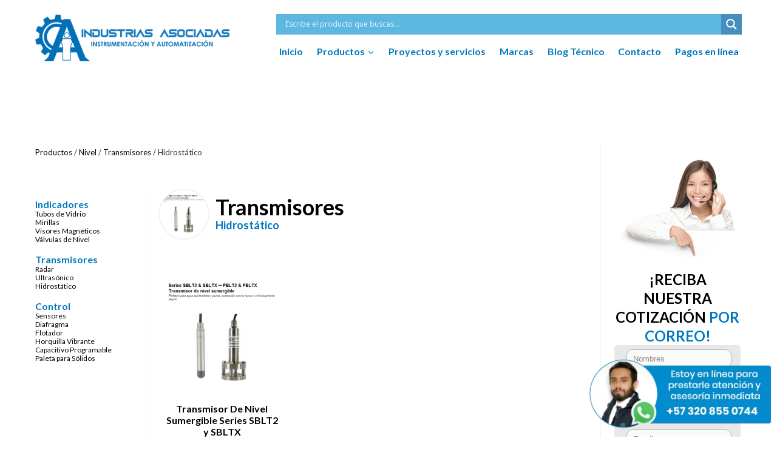

--- FILE ---
content_type: text/html; charset=UTF-8
request_url: https://www.industriasasociadas.com/categoria-producto/nivel/transmisores-nivel/hidrostatico/
body_size: 70393
content:
<!doctype html>
<html lang="es" prefix="og: https://ogp.me/ns#" class="no-js" itemtype="https://schema.org/Blog" itemscope>
<head><meta charset="UTF-8"><script>if(navigator.userAgent.match(/MSIE|Internet Explorer/i)||navigator.userAgent.match(/Trident\/7\..*?rv:11/i)){var href=document.location.href;if(!href.match(/[?&]nowprocket/)){if(href.indexOf("?")==-1){if(href.indexOf("#")==-1){document.location.href=href+"?nowprocket=1"}else{document.location.href=href.replace("#","?nowprocket=1#")}}else{if(href.indexOf("#")==-1){document.location.href=href+"&nowprocket=1"}else{document.location.href=href.replace("#","&nowprocket=1#")}}}}</script><script>(()=>{class RocketLazyLoadScripts{constructor(){this.v="2.0.4",this.userEvents=["keydown","keyup","mousedown","mouseup","mousemove","mouseover","mouseout","touchmove","touchstart","touchend","touchcancel","wheel","click","dblclick","input"],this.attributeEvents=["onblur","onclick","oncontextmenu","ondblclick","onfocus","onmousedown","onmouseenter","onmouseleave","onmousemove","onmouseout","onmouseover","onmouseup","onmousewheel","onscroll","onsubmit"]}async t(){this.i(),this.o(),/iP(ad|hone)/.test(navigator.userAgent)&&this.h(),this.u(),this.l(this),this.m(),this.k(this),this.p(this),this._(),await Promise.all([this.R(),this.L()]),this.lastBreath=Date.now(),this.S(this),this.P(),this.D(),this.O(),this.M(),await this.C(this.delayedScripts.normal),await this.C(this.delayedScripts.defer),await this.C(this.delayedScripts.async),await this.T(),await this.F(),await this.j(),await this.A(),window.dispatchEvent(new Event("rocket-allScriptsLoaded")),this.everythingLoaded=!0,this.lastTouchEnd&&await new Promise(t=>setTimeout(t,500-Date.now()+this.lastTouchEnd)),this.I(),this.H(),this.U(),this.W()}i(){this.CSPIssue=sessionStorage.getItem("rocketCSPIssue"),document.addEventListener("securitypolicyviolation",t=>{this.CSPIssue||"script-src-elem"!==t.violatedDirective||"data"!==t.blockedURI||(this.CSPIssue=!0,sessionStorage.setItem("rocketCSPIssue",!0))},{isRocket:!0})}o(){window.addEventListener("pageshow",t=>{this.persisted=t.persisted,this.realWindowLoadedFired=!0},{isRocket:!0}),window.addEventListener("pagehide",()=>{this.onFirstUserAction=null},{isRocket:!0})}h(){let t;function e(e){t=e}window.addEventListener("touchstart",e,{isRocket:!0}),window.addEventListener("touchend",function i(o){o.changedTouches[0]&&t.changedTouches[0]&&Math.abs(o.changedTouches[0].pageX-t.changedTouches[0].pageX)<10&&Math.abs(o.changedTouches[0].pageY-t.changedTouches[0].pageY)<10&&o.timeStamp-t.timeStamp<200&&(window.removeEventListener("touchstart",e,{isRocket:!0}),window.removeEventListener("touchend",i,{isRocket:!0}),"INPUT"===o.target.tagName&&"text"===o.target.type||(o.target.dispatchEvent(new TouchEvent("touchend",{target:o.target,bubbles:!0})),o.target.dispatchEvent(new MouseEvent("mouseover",{target:o.target,bubbles:!0})),o.target.dispatchEvent(new PointerEvent("click",{target:o.target,bubbles:!0,cancelable:!0,detail:1,clientX:o.changedTouches[0].clientX,clientY:o.changedTouches[0].clientY})),event.preventDefault()))},{isRocket:!0})}q(t){this.userActionTriggered||("mousemove"!==t.type||this.firstMousemoveIgnored?"keyup"===t.type||"mouseover"===t.type||"mouseout"===t.type||(this.userActionTriggered=!0,this.onFirstUserAction&&this.onFirstUserAction()):this.firstMousemoveIgnored=!0),"click"===t.type&&t.preventDefault(),t.stopPropagation(),t.stopImmediatePropagation(),"touchstart"===this.lastEvent&&"touchend"===t.type&&(this.lastTouchEnd=Date.now()),"click"===t.type&&(this.lastTouchEnd=0),this.lastEvent=t.type,t.composedPath&&t.composedPath()[0].getRootNode()instanceof ShadowRoot&&(t.rocketTarget=t.composedPath()[0]),this.savedUserEvents.push(t)}u(){this.savedUserEvents=[],this.userEventHandler=this.q.bind(this),this.userEvents.forEach(t=>window.addEventListener(t,this.userEventHandler,{passive:!1,isRocket:!0})),document.addEventListener("visibilitychange",this.userEventHandler,{isRocket:!0})}U(){this.userEvents.forEach(t=>window.removeEventListener(t,this.userEventHandler,{passive:!1,isRocket:!0})),document.removeEventListener("visibilitychange",this.userEventHandler,{isRocket:!0}),this.savedUserEvents.forEach(t=>{(t.rocketTarget||t.target).dispatchEvent(new window[t.constructor.name](t.type,t))})}m(){const t="return false",e=Array.from(this.attributeEvents,t=>"data-rocket-"+t),i="["+this.attributeEvents.join("],[")+"]",o="[data-rocket-"+this.attributeEvents.join("],[data-rocket-")+"]",s=(e,i,o)=>{o&&o!==t&&(e.setAttribute("data-rocket-"+i,o),e["rocket"+i]=new Function("event",o),e.setAttribute(i,t))};new MutationObserver(t=>{for(const n of t)"attributes"===n.type&&(n.attributeName.startsWith("data-rocket-")||this.everythingLoaded?n.attributeName.startsWith("data-rocket-")&&this.everythingLoaded&&this.N(n.target,n.attributeName.substring(12)):s(n.target,n.attributeName,n.target.getAttribute(n.attributeName))),"childList"===n.type&&n.addedNodes.forEach(t=>{if(t.nodeType===Node.ELEMENT_NODE)if(this.everythingLoaded)for(const i of[t,...t.querySelectorAll(o)])for(const t of i.getAttributeNames())e.includes(t)&&this.N(i,t.substring(12));else for(const e of[t,...t.querySelectorAll(i)])for(const t of e.getAttributeNames())this.attributeEvents.includes(t)&&s(e,t,e.getAttribute(t))})}).observe(document,{subtree:!0,childList:!0,attributeFilter:[...this.attributeEvents,...e]})}I(){this.attributeEvents.forEach(t=>{document.querySelectorAll("[data-rocket-"+t+"]").forEach(e=>{this.N(e,t)})})}N(t,e){const i=t.getAttribute("data-rocket-"+e);i&&(t.setAttribute(e,i),t.removeAttribute("data-rocket-"+e))}k(t){Object.defineProperty(HTMLElement.prototype,"onclick",{get(){return this.rocketonclick||null},set(e){this.rocketonclick=e,this.setAttribute(t.everythingLoaded?"onclick":"data-rocket-onclick","this.rocketonclick(event)")}})}S(t){function e(e,i){let o=e[i];e[i]=null,Object.defineProperty(e,i,{get:()=>o,set(s){t.everythingLoaded?o=s:e["rocket"+i]=o=s}})}e(document,"onreadystatechange"),e(window,"onload"),e(window,"onpageshow");try{Object.defineProperty(document,"readyState",{get:()=>t.rocketReadyState,set(e){t.rocketReadyState=e},configurable:!0}),document.readyState="loading"}catch(t){console.log("WPRocket DJE readyState conflict, bypassing")}}l(t){this.originalAddEventListener=EventTarget.prototype.addEventListener,this.originalRemoveEventListener=EventTarget.prototype.removeEventListener,this.savedEventListeners=[],EventTarget.prototype.addEventListener=function(e,i,o){o&&o.isRocket||!t.B(e,this)&&!t.userEvents.includes(e)||t.B(e,this)&&!t.userActionTriggered||e.startsWith("rocket-")||t.everythingLoaded?t.originalAddEventListener.call(this,e,i,o):(t.savedEventListeners.push({target:this,remove:!1,type:e,func:i,options:o}),"mouseenter"!==e&&"mouseleave"!==e||t.originalAddEventListener.call(this,e,t.savedUserEvents.push,o))},EventTarget.prototype.removeEventListener=function(e,i,o){o&&o.isRocket||!t.B(e,this)&&!t.userEvents.includes(e)||t.B(e,this)&&!t.userActionTriggered||e.startsWith("rocket-")||t.everythingLoaded?t.originalRemoveEventListener.call(this,e,i,o):t.savedEventListeners.push({target:this,remove:!0,type:e,func:i,options:o})}}J(t,e){this.savedEventListeners=this.savedEventListeners.filter(i=>{let o=i.type,s=i.target||window;return e!==o||t!==s||(this.B(o,s)&&(i.type="rocket-"+o),this.$(i),!1)})}H(){EventTarget.prototype.addEventListener=this.originalAddEventListener,EventTarget.prototype.removeEventListener=this.originalRemoveEventListener,this.savedEventListeners.forEach(t=>this.$(t))}$(t){t.remove?this.originalRemoveEventListener.call(t.target,t.type,t.func,t.options):this.originalAddEventListener.call(t.target,t.type,t.func,t.options)}p(t){let e;function i(e){return t.everythingLoaded?e:e.split(" ").map(t=>"load"===t||t.startsWith("load.")?"rocket-jquery-load":t).join(" ")}function o(o){function s(e){const s=o.fn[e];o.fn[e]=o.fn.init.prototype[e]=function(){return this[0]===window&&t.userActionTriggered&&("string"==typeof arguments[0]||arguments[0]instanceof String?arguments[0]=i(arguments[0]):"object"==typeof arguments[0]&&Object.keys(arguments[0]).forEach(t=>{const e=arguments[0][t];delete arguments[0][t],arguments[0][i(t)]=e})),s.apply(this,arguments),this}}if(o&&o.fn&&!t.allJQueries.includes(o)){const e={DOMContentLoaded:[],"rocket-DOMContentLoaded":[]};for(const t in e)document.addEventListener(t,()=>{e[t].forEach(t=>t())},{isRocket:!0});o.fn.ready=o.fn.init.prototype.ready=function(i){function s(){parseInt(o.fn.jquery)>2?setTimeout(()=>i.bind(document)(o)):i.bind(document)(o)}return"function"==typeof i&&(t.realDomReadyFired?!t.userActionTriggered||t.fauxDomReadyFired?s():e["rocket-DOMContentLoaded"].push(s):e.DOMContentLoaded.push(s)),o([])},s("on"),s("one"),s("off"),t.allJQueries.push(o)}e=o}t.allJQueries=[],o(window.jQuery),Object.defineProperty(window,"jQuery",{get:()=>e,set(t){o(t)}})}P(){const t=new Map;document.write=document.writeln=function(e){const i=document.currentScript,o=document.createRange(),s=i.parentElement;let n=t.get(i);void 0===n&&(n=i.nextSibling,t.set(i,n));const c=document.createDocumentFragment();o.setStart(c,0),c.appendChild(o.createContextualFragment(e)),s.insertBefore(c,n)}}async R(){return new Promise(t=>{this.userActionTriggered?t():this.onFirstUserAction=t})}async L(){return new Promise(t=>{document.addEventListener("DOMContentLoaded",()=>{this.realDomReadyFired=!0,t()},{isRocket:!0})})}async j(){return this.realWindowLoadedFired?Promise.resolve():new Promise(t=>{window.addEventListener("load",t,{isRocket:!0})})}M(){this.pendingScripts=[];this.scriptsMutationObserver=new MutationObserver(t=>{for(const e of t)e.addedNodes.forEach(t=>{"SCRIPT"!==t.tagName||t.noModule||t.isWPRocket||this.pendingScripts.push({script:t,promise:new Promise(e=>{const i=()=>{const i=this.pendingScripts.findIndex(e=>e.script===t);i>=0&&this.pendingScripts.splice(i,1),e()};t.addEventListener("load",i,{isRocket:!0}),t.addEventListener("error",i,{isRocket:!0}),setTimeout(i,1e3)})})})}),this.scriptsMutationObserver.observe(document,{childList:!0,subtree:!0})}async F(){await this.X(),this.pendingScripts.length?(await this.pendingScripts[0].promise,await this.F()):this.scriptsMutationObserver.disconnect()}D(){this.delayedScripts={normal:[],async:[],defer:[]},document.querySelectorAll("script[type$=rocketlazyloadscript]").forEach(t=>{t.hasAttribute("data-rocket-src")?t.hasAttribute("async")&&!1!==t.async?this.delayedScripts.async.push(t):t.hasAttribute("defer")&&!1!==t.defer||"module"===t.getAttribute("data-rocket-type")?this.delayedScripts.defer.push(t):this.delayedScripts.normal.push(t):this.delayedScripts.normal.push(t)})}async _(){await this.L();let t=[];document.querySelectorAll("script[type$=rocketlazyloadscript][data-rocket-src]").forEach(e=>{let i=e.getAttribute("data-rocket-src");if(i&&!i.startsWith("data:")){i.startsWith("//")&&(i=location.protocol+i);try{const o=new URL(i).origin;o!==location.origin&&t.push({src:o,crossOrigin:e.crossOrigin||"module"===e.getAttribute("data-rocket-type")})}catch(t){}}}),t=[...new Map(t.map(t=>[JSON.stringify(t),t])).values()],this.Y(t,"preconnect")}async G(t){if(await this.K(),!0!==t.noModule||!("noModule"in HTMLScriptElement.prototype))return new Promise(e=>{let i;function o(){(i||t).setAttribute("data-rocket-status","executed"),e()}try{if(navigator.userAgent.includes("Firefox/")||""===navigator.vendor||this.CSPIssue)i=document.createElement("script"),[...t.attributes].forEach(t=>{let e=t.nodeName;"type"!==e&&("data-rocket-type"===e&&(e="type"),"data-rocket-src"===e&&(e="src"),i.setAttribute(e,t.nodeValue))}),t.text&&(i.text=t.text),t.nonce&&(i.nonce=t.nonce),i.hasAttribute("src")?(i.addEventListener("load",o,{isRocket:!0}),i.addEventListener("error",()=>{i.setAttribute("data-rocket-status","failed-network"),e()},{isRocket:!0}),setTimeout(()=>{i.isConnected||e()},1)):(i.text=t.text,o()),i.isWPRocket=!0,t.parentNode.replaceChild(i,t);else{const i=t.getAttribute("data-rocket-type"),s=t.getAttribute("data-rocket-src");i?(t.type=i,t.removeAttribute("data-rocket-type")):t.removeAttribute("type"),t.addEventListener("load",o,{isRocket:!0}),t.addEventListener("error",i=>{this.CSPIssue&&i.target.src.startsWith("data:")?(console.log("WPRocket: CSP fallback activated"),t.removeAttribute("src"),this.G(t).then(e)):(t.setAttribute("data-rocket-status","failed-network"),e())},{isRocket:!0}),s?(t.fetchPriority="high",t.removeAttribute("data-rocket-src"),t.src=s):t.src="data:text/javascript;base64,"+window.btoa(unescape(encodeURIComponent(t.text)))}}catch(i){t.setAttribute("data-rocket-status","failed-transform"),e()}});t.setAttribute("data-rocket-status","skipped")}async C(t){const e=t.shift();return e?(e.isConnected&&await this.G(e),this.C(t)):Promise.resolve()}O(){this.Y([...this.delayedScripts.normal,...this.delayedScripts.defer,...this.delayedScripts.async],"preload")}Y(t,e){this.trash=this.trash||[];let i=!0;var o=document.createDocumentFragment();t.forEach(t=>{const s=t.getAttribute&&t.getAttribute("data-rocket-src")||t.src;if(s&&!s.startsWith("data:")){const n=document.createElement("link");n.href=s,n.rel=e,"preconnect"!==e&&(n.as="script",n.fetchPriority=i?"high":"low"),t.getAttribute&&"module"===t.getAttribute("data-rocket-type")&&(n.crossOrigin=!0),t.crossOrigin&&(n.crossOrigin=t.crossOrigin),t.integrity&&(n.integrity=t.integrity),t.nonce&&(n.nonce=t.nonce),o.appendChild(n),this.trash.push(n),i=!1}}),document.head.appendChild(o)}W(){this.trash.forEach(t=>t.remove())}async T(){try{document.readyState="interactive"}catch(t){}this.fauxDomReadyFired=!0;try{await this.K(),this.J(document,"readystatechange"),document.dispatchEvent(new Event("rocket-readystatechange")),await this.K(),document.rocketonreadystatechange&&document.rocketonreadystatechange(),await this.K(),this.J(document,"DOMContentLoaded"),document.dispatchEvent(new Event("rocket-DOMContentLoaded")),await this.K(),this.J(window,"DOMContentLoaded"),window.dispatchEvent(new Event("rocket-DOMContentLoaded"))}catch(t){console.error(t)}}async A(){try{document.readyState="complete"}catch(t){}try{await this.K(),this.J(document,"readystatechange"),document.dispatchEvent(new Event("rocket-readystatechange")),await this.K(),document.rocketonreadystatechange&&document.rocketonreadystatechange(),await this.K(),this.J(window,"load"),window.dispatchEvent(new Event("rocket-load")),await this.K(),window.rocketonload&&window.rocketonload(),await this.K(),this.allJQueries.forEach(t=>t(window).trigger("rocket-jquery-load")),await this.K(),this.J(window,"pageshow");const t=new Event("rocket-pageshow");t.persisted=this.persisted,window.dispatchEvent(t),await this.K(),window.rocketonpageshow&&window.rocketonpageshow({persisted:this.persisted})}catch(t){console.error(t)}}async K(){Date.now()-this.lastBreath>45&&(await this.X(),this.lastBreath=Date.now())}async X(){return document.hidden?new Promise(t=>setTimeout(t)):new Promise(t=>requestAnimationFrame(t))}B(t,e){return e===document&&"readystatechange"===t||(e===document&&"DOMContentLoaded"===t||(e===window&&"DOMContentLoaded"===t||(e===window&&"load"===t||e===window&&"pageshow"===t)))}static run(){(new RocketLazyLoadScripts).t()}}RocketLazyLoadScripts.run()})();</script>
	
	<meta name="viewport" content="width=device-width, initial-scale=1, minimum-scale=1">
	
<!-- Optimización para motores de búsqueda de Rank Math -  https://rankmath.com/ -->
<title>Hidrostático: Transmisores de Nivel</title>
<link data-rocket-preload as="style" href="https://fonts.googleapis.com/css?family=Open%20Sans%7CLato%3Aregular%2C700&#038;display=swap" rel="preload">
<link href="https://fonts.googleapis.com/css?family=Open%20Sans%7CLato%3Aregular%2C700&#038;display=swap" media="print" onload="this.media=&#039;all&#039;" rel="stylesheet">
<noscript><link rel="stylesheet" href="https://fonts.googleapis.com/css?family=Open%20Sans%7CLato%3Aregular%2C700&#038;display=swap"></noscript>
<meta name="description" content="Descubra nuestro transmisor hidrostático sumergible Series SBLT2 y SBLTX. Obtenga mediciones precisas y confiables. ¡Compra ahora y optimiza tu sistema!"/>
<meta name="robots" content="index, follow, max-snippet:-1, max-video-preview:-1, max-image-preview:large"/>
<link rel="canonical" href="https://www.industriasasociadas.com/categoria-producto/nivel/transmisores-nivel/hidrostatico/" />
<meta property="og:locale" content="es_ES" />
<meta property="og:type" content="article" />
<meta property="og:title" content="Hidrostático: Transmisores de Nivel" />
<meta property="og:description" content="Descubra nuestro transmisor hidrostático sumergible Series SBLT2 y SBLTX. Obtenga mediciones precisas y confiables. ¡Compra ahora y optimiza tu sistema!" />
<meta property="og:url" content="https://www.industriasasociadas.com/categoria-producto/nivel/transmisores-nivel/hidrostatico/" />
<meta property="og:site_name" content="Industrias Asociadas" />
<meta property="og:image" content="https://www.industriasasociadas.com/wp-content/uploads/2023/07/series-sblt2-pblt2.webp" />
<meta property="og:image:secure_url" content="https://www.industriasasociadas.com/wp-content/uploads/2023/07/series-sblt2-pblt2.webp" />
<meta property="og:image:width" content="800" />
<meta property="og:image:height" content="800" />
<meta property="og:image:alt" content="Transmisor De Nivel" />
<meta property="og:image:type" content="image/webp" />
<meta name="twitter:card" content="summary_large_image" />
<meta name="twitter:title" content="Hidrostático: Transmisores de Nivel" />
<meta name="twitter:description" content="Descubra nuestro transmisor hidrostático sumergible Series SBLT2 y SBLTX. Obtenga mediciones precisas y confiables. ¡Compra ahora y optimiza tu sistema!" />
<meta name="twitter:label1" content="Productos" />
<meta name="twitter:data1" content="1" />
<script type="application/ld+json" class="rank-math-schema">{"@context":"https://schema.org","@graph":[{"@type":"Organization","@id":"https://www.industriasasociadas.com/#organization","name":"Industrias Asociadas"},{"@type":"WebSite","@id":"https://www.industriasasociadas.com/#website","url":"https://www.industriasasociadas.com","name":"Industrias Asociadas","publisher":{"@id":"https://www.industriasasociadas.com/#organization"},"inLanguage":"es"},{"@type":"BreadcrumbList","@id":"https://www.industriasasociadas.com/categoria-producto/nivel/transmisores-nivel/hidrostatico/#breadcrumb","itemListElement":[{"@type":"ListItem","position":"1","item":{"@id":"https://www.industriasasociadas.com","name":"Portada"}},{"@type":"ListItem","position":"2","item":{"@id":"https://www.industriasasociadas.com/categoria-producto/nivel/transmisores-nivel/hidrostatico/","name":"Hidrost\u00e1tico"}}]},{"@type":"CollectionPage","@id":"https://www.industriasasociadas.com/categoria-producto/nivel/transmisores-nivel/hidrostatico/#webpage","url":"https://www.industriasasociadas.com/categoria-producto/nivel/transmisores-nivel/hidrostatico/","name":"Hidrost\u00e1tico: Transmisores de Nivel","isPartOf":{"@id":"https://www.industriasasociadas.com/#website"},"inLanguage":"es","breadcrumb":{"@id":"https://www.industriasasociadas.com/categoria-producto/nivel/transmisores-nivel/hidrostatico/#breadcrumb"}}]}</script>
<!-- /Plugin Rank Math WordPress SEO -->

<link rel='dns-prefetch' href='//cdn.jsdelivr.net' />
<link rel='dns-prefetch' href='//www.googletagmanager.com' />
<link href='https://fonts.gstatic.com' crossorigin rel='preconnect' />
<link rel="alternate" type="application/rss+xml" title="Industrias Asociadas &raquo; Feed" href="https://www.industriasasociadas.com/feed/" />
<link rel="alternate" type="application/rss+xml" title="Industrias Asociadas &raquo; Feed de los comentarios" href="https://www.industriasasociadas.com/comments/feed/" />
			<script type="rocketlazyloadscript">document.documentElement.classList.remove( 'no-js' );</script>
			<link rel="alternate" type="application/rss+xml" title="Industrias Asociadas &raquo; Hidrostático Categoría Feed" href="https://www.industriasasociadas.com/categoria-producto/nivel/transmisores-nivel/hidrostatico/feed/" />
<link data-minify="1" rel='stylesheet' id='dashicons-css' href='https://www.industriasasociadas.com/wp-content/cache/min/1/wp-includes/css/dashicons.min.css?ver=1763478758' type='text/css' media='all' />
<link data-minify="1" rel='stylesheet' id='thickbox-css' href='https://www.industriasasociadas.com/wp-content/cache/min/1/wp-includes/js/thickbox/thickbox.css?ver=1763478758' type='text/css' media='all' />
<link data-minify="1" rel='stylesheet' id='kadence-blocks-rowlayout-css' href='https://www.industriasasociadas.com/wp-content/cache/min/1/wp-content/plugins/kadence-blocks/dist/style-blocks-rowlayout.css?ver=1763478758' type='text/css' media='all' />
<link data-minify="1" rel='stylesheet' id='kadence-blocks-column-css' href='https://www.industriasasociadas.com/wp-content/cache/min/1/wp-content/plugins/kadence-blocks/dist/style-blocks-column.css?ver=1763478758' type='text/css' media='all' />
<style id='kadence-blocks-advancedheading-inline-css' type='text/css'>
.wp-block-kadence-advancedheading mark{background:transparent;border-style:solid;border-width:0}.wp-block-kadence-advancedheading mark.kt-highlight{color:#f76a0c;}.kb-adv-heading-icon{display: inline-flex;justify-content: center;align-items: center;} .is-layout-constrained > .kb-advanced-heading-link {display: block;}.single-content .kadence-advanced-heading-wrapper h1, .single-content .kadence-advanced-heading-wrapper h2, .single-content .kadence-advanced-heading-wrapper h3, .single-content .kadence-advanced-heading-wrapper h4, .single-content .kadence-advanced-heading-wrapper h5, .single-content .kadence-advanced-heading-wrapper h6 {margin: 1.5em 0 .5em;}.single-content .kadence-advanced-heading-wrapper+* { margin-top:0;}
</style>
<link data-minify="1" rel='stylesheet' id='kadence-blocks-infobox-css' href='https://www.industriasasociadas.com/wp-content/cache/min/1/wp-content/plugins/kadence-blocks/dist/style-blocks-infobox.css?ver=1763478758' type='text/css' media='all' />
<link data-minify="1" rel='stylesheet' id='kadence-blocks-pro-modal-css' href='https://www.industriasasociadas.com/wp-content/cache/min/1/wp-content/plugins/kadence-blocks-pro/dist/style-blocks-modal.css?ver=1763478890' type='text/css' media='all' />
<link data-minify="1" rel='stylesheet' id='kadence-blocks-advancedbtn-css' href='https://www.industriasasociadas.com/wp-content/cache/min/1/wp-content/plugins/kadence-blocks/dist/style-blocks-advancedbtn.css?ver=1763478758' type='text/css' media='all' />
<style id='wp-emoji-styles-inline-css' type='text/css'>

	img.wp-smiley, img.emoji {
		display: inline !important;
		border: none !important;
		box-shadow: none !important;
		height: 1em !important;
		width: 1em !important;
		margin: 0 0.07em !important;
		vertical-align: -0.1em !important;
		background: none !important;
		padding: 0 !important;
	}
</style>
<link rel='stylesheet' id='wp-block-library-css' href='https://www.industriasasociadas.com/wp-includes/css/dist/block-library/style.min.css?ver=6.4.7' type='text/css' media='all' />
<link data-minify="1" rel='stylesheet' id='getwid-megamenu-block-style-css' href='https://www.industriasasociadas.com/wp-content/cache/min/1/wp-content/plugins/getwid-megamenu/build/style-index.css?ver=1763478758' type='text/css' media='all' />
<link data-minify="1" rel='stylesheet' id='fontawesome-free-css' href='https://www.industriasasociadas.com/wp-content/cache/min/1/wp-content/plugins/getwid/vendors/fontawesome-free/css/all.min.css?ver=1764858593' type='text/css' media='all' />
<link rel='stylesheet' id='slick-css' href='https://www.industriasasociadas.com/wp-content/plugins/getwid/vendors/slick/slick/slick.min.css?ver=1.9.0' type='text/css' media='all' />
<link data-minify="1" rel='stylesheet' id='slick-theme-css' href='https://www.industriasasociadas.com/wp-content/cache/background-css/1/www.industriasasociadas.com/wp-content/cache/min/1/wp-content/plugins/getwid/vendors/slick/slick/slick-theme.min.css?ver=1764858593&wpr_t=1769764772' type='text/css' media='all' />
<link rel='stylesheet' id='mp-fancybox-css' href='https://www.industriasasociadas.com/wp-content/plugins/getwid/vendors/mp-fancybox/jquery.fancybox.min.css?ver=3.5.7-mp.1' type='text/css' media='all' />
<link data-minify="1" rel='stylesheet' id='getwid-blocks-css' href='https://www.industriasasociadas.com/wp-content/cache/min/1/wp-content/plugins/getwid/assets/css/blocks.style.css?ver=1764858593' type='text/css' media='all' />
<style id='getwid-blocks-inline-css' type='text/css'>
.wp-block-getwid-section .wp-block-getwid-section__wrapper .wp-block-getwid-section__inner-wrapper{max-width: 1800px;}
</style>
<style id='global-styles-inline-css' type='text/css'>
body{--wp--preset--color--black: #000000;--wp--preset--color--cyan-bluish-gray: #abb8c3;--wp--preset--color--white: #ffffff;--wp--preset--color--pale-pink: #f78da7;--wp--preset--color--vivid-red: #cf2e2e;--wp--preset--color--luminous-vivid-orange: #ff6900;--wp--preset--color--luminous-vivid-amber: #fcb900;--wp--preset--color--light-green-cyan: #7bdcb5;--wp--preset--color--vivid-green-cyan: #00d084;--wp--preset--color--pale-cyan-blue: #8ed1fc;--wp--preset--color--vivid-cyan-blue: #0693e3;--wp--preset--color--vivid-purple: #9b51e0;--wp--preset--color--theme-palette-1: var(--global-palette1);--wp--preset--color--theme-palette-2: var(--global-palette2);--wp--preset--color--theme-palette-3: var(--global-palette3);--wp--preset--color--theme-palette-4: var(--global-palette4);--wp--preset--color--theme-palette-5: var(--global-palette5);--wp--preset--color--theme-palette-6: var(--global-palette6);--wp--preset--color--theme-palette-7: var(--global-palette7);--wp--preset--color--theme-palette-8: var(--global-palette8);--wp--preset--color--theme-palette-9: var(--global-palette9);--wp--preset--color--theme-palette-10: var(--global-palette10);--wp--preset--color--theme-palette-11: var(--global-palette11);--wp--preset--color--theme-palette-12: var(--global-palette12);--wp--preset--color--theme-palette-13: var(--global-palette13);--wp--preset--color--theme-palette-14: var(--global-palette14);--wp--preset--color--theme-palette-15: var(--global-palette15);--wp--preset--gradient--vivid-cyan-blue-to-vivid-purple: linear-gradient(135deg,rgba(6,147,227,1) 0%,rgb(155,81,224) 100%);--wp--preset--gradient--light-green-cyan-to-vivid-green-cyan: linear-gradient(135deg,rgb(122,220,180) 0%,rgb(0,208,130) 100%);--wp--preset--gradient--luminous-vivid-amber-to-luminous-vivid-orange: linear-gradient(135deg,rgba(252,185,0,1) 0%,rgba(255,105,0,1) 100%);--wp--preset--gradient--luminous-vivid-orange-to-vivid-red: linear-gradient(135deg,rgba(255,105,0,1) 0%,rgb(207,46,46) 100%);--wp--preset--gradient--very-light-gray-to-cyan-bluish-gray: linear-gradient(135deg,rgb(238,238,238) 0%,rgb(169,184,195) 100%);--wp--preset--gradient--cool-to-warm-spectrum: linear-gradient(135deg,rgb(74,234,220) 0%,rgb(151,120,209) 20%,rgb(207,42,186) 40%,rgb(238,44,130) 60%,rgb(251,105,98) 80%,rgb(254,248,76) 100%);--wp--preset--gradient--blush-light-purple: linear-gradient(135deg,rgb(255,206,236) 0%,rgb(152,150,240) 100%);--wp--preset--gradient--blush-bordeaux: linear-gradient(135deg,rgb(254,205,165) 0%,rgb(254,45,45) 50%,rgb(107,0,62) 100%);--wp--preset--gradient--luminous-dusk: linear-gradient(135deg,rgb(255,203,112) 0%,rgb(199,81,192) 50%,rgb(65,88,208) 100%);--wp--preset--gradient--pale-ocean: linear-gradient(135deg,rgb(255,245,203) 0%,rgb(182,227,212) 50%,rgb(51,167,181) 100%);--wp--preset--gradient--electric-grass: linear-gradient(135deg,rgb(202,248,128) 0%,rgb(113,206,126) 100%);--wp--preset--gradient--midnight: linear-gradient(135deg,rgb(2,3,129) 0%,rgb(40,116,252) 100%);--wp--preset--font-size--small: var(--global-font-size-small);--wp--preset--font-size--medium: var(--global-font-size-medium);--wp--preset--font-size--large: var(--global-font-size-large);--wp--preset--font-size--x-large: 42px;--wp--preset--font-size--larger: var(--global-font-size-larger);--wp--preset--font-size--xxlarge: var(--global-font-size-xxlarge);--wp--preset--font-family--inter: "Inter", sans-serif;--wp--preset--font-family--cardo: Cardo;--wp--preset--spacing--20: 0.44rem;--wp--preset--spacing--30: 0.67rem;--wp--preset--spacing--40: 1rem;--wp--preset--spacing--50: 1.5rem;--wp--preset--spacing--60: 2.25rem;--wp--preset--spacing--70: 3.38rem;--wp--preset--spacing--80: 5.06rem;--wp--preset--shadow--natural: 6px 6px 9px rgba(0, 0, 0, 0.2);--wp--preset--shadow--deep: 12px 12px 50px rgba(0, 0, 0, 0.4);--wp--preset--shadow--sharp: 6px 6px 0px rgba(0, 0, 0, 0.2);--wp--preset--shadow--outlined: 6px 6px 0px -3px rgba(255, 255, 255, 1), 6px 6px rgba(0, 0, 0, 1);--wp--preset--shadow--crisp: 6px 6px 0px rgba(0, 0, 0, 1);}body { margin: 0;--wp--style--global--content-size: var(--global-calc-content-width);--wp--style--global--wide-size: var(--global-calc-wide-content-width); }.wp-site-blocks > .alignleft { float: left; margin-right: 2em; }.wp-site-blocks > .alignright { float: right; margin-left: 2em; }.wp-site-blocks > .aligncenter { justify-content: center; margin-left: auto; margin-right: auto; }:where(.is-layout-flex){gap: 0.5em;}:where(.is-layout-grid){gap: 0.5em;}body .is-layout-flow > .alignleft{float: left;margin-inline-start: 0;margin-inline-end: 2em;}body .is-layout-flow > .alignright{float: right;margin-inline-start: 2em;margin-inline-end: 0;}body .is-layout-flow > .aligncenter{margin-left: auto !important;margin-right: auto !important;}body .is-layout-constrained > .alignleft{float: left;margin-inline-start: 0;margin-inline-end: 2em;}body .is-layout-constrained > .alignright{float: right;margin-inline-start: 2em;margin-inline-end: 0;}body .is-layout-constrained > .aligncenter{margin-left: auto !important;margin-right: auto !important;}body .is-layout-constrained > :where(:not(.alignleft):not(.alignright):not(.alignfull)){max-width: var(--wp--style--global--content-size);margin-left: auto !important;margin-right: auto !important;}body .is-layout-constrained > .alignwide{max-width: var(--wp--style--global--wide-size);}body .is-layout-flex{display: flex;}body .is-layout-flex{flex-wrap: wrap;align-items: center;}body .is-layout-flex > *{margin: 0;}body .is-layout-grid{display: grid;}body .is-layout-grid > *{margin: 0;}body{padding-top: 0px;padding-right: 0px;padding-bottom: 0px;padding-left: 0px;}a:where(:not(.wp-element-button)){text-decoration: underline;}.has-black-color{color: var(--wp--preset--color--black) !important;}.has-cyan-bluish-gray-color{color: var(--wp--preset--color--cyan-bluish-gray) !important;}.has-white-color{color: var(--wp--preset--color--white) !important;}.has-pale-pink-color{color: var(--wp--preset--color--pale-pink) !important;}.has-vivid-red-color{color: var(--wp--preset--color--vivid-red) !important;}.has-luminous-vivid-orange-color{color: var(--wp--preset--color--luminous-vivid-orange) !important;}.has-luminous-vivid-amber-color{color: var(--wp--preset--color--luminous-vivid-amber) !important;}.has-light-green-cyan-color{color: var(--wp--preset--color--light-green-cyan) !important;}.has-vivid-green-cyan-color{color: var(--wp--preset--color--vivid-green-cyan) !important;}.has-pale-cyan-blue-color{color: var(--wp--preset--color--pale-cyan-blue) !important;}.has-vivid-cyan-blue-color{color: var(--wp--preset--color--vivid-cyan-blue) !important;}.has-vivid-purple-color{color: var(--wp--preset--color--vivid-purple) !important;}.has-theme-palette-1-color{color: var(--wp--preset--color--theme-palette-1) !important;}.has-theme-palette-2-color{color: var(--wp--preset--color--theme-palette-2) !important;}.has-theme-palette-3-color{color: var(--wp--preset--color--theme-palette-3) !important;}.has-theme-palette-4-color{color: var(--wp--preset--color--theme-palette-4) !important;}.has-theme-palette-5-color{color: var(--wp--preset--color--theme-palette-5) !important;}.has-theme-palette-6-color{color: var(--wp--preset--color--theme-palette-6) !important;}.has-theme-palette-7-color{color: var(--wp--preset--color--theme-palette-7) !important;}.has-theme-palette-8-color{color: var(--wp--preset--color--theme-palette-8) !important;}.has-theme-palette-9-color{color: var(--wp--preset--color--theme-palette-9) !important;}.has-theme-palette-10-color{color: var(--wp--preset--color--theme-palette-10) !important;}.has-theme-palette-11-color{color: var(--wp--preset--color--theme-palette-11) !important;}.has-theme-palette-12-color{color: var(--wp--preset--color--theme-palette-12) !important;}.has-theme-palette-13-color{color: var(--wp--preset--color--theme-palette-13) !important;}.has-theme-palette-14-color{color: var(--wp--preset--color--theme-palette-14) !important;}.has-theme-palette-15-color{color: var(--wp--preset--color--theme-palette-15) !important;}.has-black-background-color{background-color: var(--wp--preset--color--black) !important;}.has-cyan-bluish-gray-background-color{background-color: var(--wp--preset--color--cyan-bluish-gray) !important;}.has-white-background-color{background-color: var(--wp--preset--color--white) !important;}.has-pale-pink-background-color{background-color: var(--wp--preset--color--pale-pink) !important;}.has-vivid-red-background-color{background-color: var(--wp--preset--color--vivid-red) !important;}.has-luminous-vivid-orange-background-color{background-color: var(--wp--preset--color--luminous-vivid-orange) !important;}.has-luminous-vivid-amber-background-color{background-color: var(--wp--preset--color--luminous-vivid-amber) !important;}.has-light-green-cyan-background-color{background-color: var(--wp--preset--color--light-green-cyan) !important;}.has-vivid-green-cyan-background-color{background-color: var(--wp--preset--color--vivid-green-cyan) !important;}.has-pale-cyan-blue-background-color{background-color: var(--wp--preset--color--pale-cyan-blue) !important;}.has-vivid-cyan-blue-background-color{background-color: var(--wp--preset--color--vivid-cyan-blue) !important;}.has-vivid-purple-background-color{background-color: var(--wp--preset--color--vivid-purple) !important;}.has-theme-palette-1-background-color{background-color: var(--wp--preset--color--theme-palette-1) !important;}.has-theme-palette-2-background-color{background-color: var(--wp--preset--color--theme-palette-2) !important;}.has-theme-palette-3-background-color{background-color: var(--wp--preset--color--theme-palette-3) !important;}.has-theme-palette-4-background-color{background-color: var(--wp--preset--color--theme-palette-4) !important;}.has-theme-palette-5-background-color{background-color: var(--wp--preset--color--theme-palette-5) !important;}.has-theme-palette-6-background-color{background-color: var(--wp--preset--color--theme-palette-6) !important;}.has-theme-palette-7-background-color{background-color: var(--wp--preset--color--theme-palette-7) !important;}.has-theme-palette-8-background-color{background-color: var(--wp--preset--color--theme-palette-8) !important;}.has-theme-palette-9-background-color{background-color: var(--wp--preset--color--theme-palette-9) !important;}.has-theme-palette-10-background-color{background-color: var(--wp--preset--color--theme-palette-10) !important;}.has-theme-palette-11-background-color{background-color: var(--wp--preset--color--theme-palette-11) !important;}.has-theme-palette-12-background-color{background-color: var(--wp--preset--color--theme-palette-12) !important;}.has-theme-palette-13-background-color{background-color: var(--wp--preset--color--theme-palette-13) !important;}.has-theme-palette-14-background-color{background-color: var(--wp--preset--color--theme-palette-14) !important;}.has-theme-palette-15-background-color{background-color: var(--wp--preset--color--theme-palette-15) !important;}.has-black-border-color{border-color: var(--wp--preset--color--black) !important;}.has-cyan-bluish-gray-border-color{border-color: var(--wp--preset--color--cyan-bluish-gray) !important;}.has-white-border-color{border-color: var(--wp--preset--color--white) !important;}.has-pale-pink-border-color{border-color: var(--wp--preset--color--pale-pink) !important;}.has-vivid-red-border-color{border-color: var(--wp--preset--color--vivid-red) !important;}.has-luminous-vivid-orange-border-color{border-color: var(--wp--preset--color--luminous-vivid-orange) !important;}.has-luminous-vivid-amber-border-color{border-color: var(--wp--preset--color--luminous-vivid-amber) !important;}.has-light-green-cyan-border-color{border-color: var(--wp--preset--color--light-green-cyan) !important;}.has-vivid-green-cyan-border-color{border-color: var(--wp--preset--color--vivid-green-cyan) !important;}.has-pale-cyan-blue-border-color{border-color: var(--wp--preset--color--pale-cyan-blue) !important;}.has-vivid-cyan-blue-border-color{border-color: var(--wp--preset--color--vivid-cyan-blue) !important;}.has-vivid-purple-border-color{border-color: var(--wp--preset--color--vivid-purple) !important;}.has-theme-palette-1-border-color{border-color: var(--wp--preset--color--theme-palette-1) !important;}.has-theme-palette-2-border-color{border-color: var(--wp--preset--color--theme-palette-2) !important;}.has-theme-palette-3-border-color{border-color: var(--wp--preset--color--theme-palette-3) !important;}.has-theme-palette-4-border-color{border-color: var(--wp--preset--color--theme-palette-4) !important;}.has-theme-palette-5-border-color{border-color: var(--wp--preset--color--theme-palette-5) !important;}.has-theme-palette-6-border-color{border-color: var(--wp--preset--color--theme-palette-6) !important;}.has-theme-palette-7-border-color{border-color: var(--wp--preset--color--theme-palette-7) !important;}.has-theme-palette-8-border-color{border-color: var(--wp--preset--color--theme-palette-8) !important;}.has-theme-palette-9-border-color{border-color: var(--wp--preset--color--theme-palette-9) !important;}.has-theme-palette-10-border-color{border-color: var(--wp--preset--color--theme-palette-10) !important;}.has-theme-palette-11-border-color{border-color: var(--wp--preset--color--theme-palette-11) !important;}.has-theme-palette-12-border-color{border-color: var(--wp--preset--color--theme-palette-12) !important;}.has-theme-palette-13-border-color{border-color: var(--wp--preset--color--theme-palette-13) !important;}.has-theme-palette-14-border-color{border-color: var(--wp--preset--color--theme-palette-14) !important;}.has-theme-palette-15-border-color{border-color: var(--wp--preset--color--theme-palette-15) !important;}.has-vivid-cyan-blue-to-vivid-purple-gradient-background{background: var(--wp--preset--gradient--vivid-cyan-blue-to-vivid-purple) !important;}.has-light-green-cyan-to-vivid-green-cyan-gradient-background{background: var(--wp--preset--gradient--light-green-cyan-to-vivid-green-cyan) !important;}.has-luminous-vivid-amber-to-luminous-vivid-orange-gradient-background{background: var(--wp--preset--gradient--luminous-vivid-amber-to-luminous-vivid-orange) !important;}.has-luminous-vivid-orange-to-vivid-red-gradient-background{background: var(--wp--preset--gradient--luminous-vivid-orange-to-vivid-red) !important;}.has-very-light-gray-to-cyan-bluish-gray-gradient-background{background: var(--wp--preset--gradient--very-light-gray-to-cyan-bluish-gray) !important;}.has-cool-to-warm-spectrum-gradient-background{background: var(--wp--preset--gradient--cool-to-warm-spectrum) !important;}.has-blush-light-purple-gradient-background{background: var(--wp--preset--gradient--blush-light-purple) !important;}.has-blush-bordeaux-gradient-background{background: var(--wp--preset--gradient--blush-bordeaux) !important;}.has-luminous-dusk-gradient-background{background: var(--wp--preset--gradient--luminous-dusk) !important;}.has-pale-ocean-gradient-background{background: var(--wp--preset--gradient--pale-ocean) !important;}.has-electric-grass-gradient-background{background: var(--wp--preset--gradient--electric-grass) !important;}.has-midnight-gradient-background{background: var(--wp--preset--gradient--midnight) !important;}.has-small-font-size{font-size: var(--wp--preset--font-size--small) !important;}.has-medium-font-size{font-size: var(--wp--preset--font-size--medium) !important;}.has-large-font-size{font-size: var(--wp--preset--font-size--large) !important;}.has-x-large-font-size{font-size: var(--wp--preset--font-size--x-large) !important;}.has-larger-font-size{font-size: var(--wp--preset--font-size--larger) !important;}.has-xxlarge-font-size{font-size: var(--wp--preset--font-size--xxlarge) !important;}.has-inter-font-family{font-family: var(--wp--preset--font-family--inter) !important;}.has-cardo-font-family{font-family: var(--wp--preset--font-family--cardo) !important;}
.wp-block-navigation a:where(:not(.wp-element-button)){color: inherit;}
:where(.wp-block-post-template.is-layout-flex){gap: 1.25em;}:where(.wp-block-post-template.is-layout-grid){gap: 1.25em;}
:where(.wp-block-columns.is-layout-flex){gap: 2em;}:where(.wp-block-columns.is-layout-grid){gap: 2em;}
.wp-block-pullquote{font-size: 1.5em;line-height: 1.6;}
</style>
<link data-minify="1" rel='stylesheet' id='brands-styles-css' href='https://www.industriasasociadas.com/wp-content/cache/min/1/wp-content/plugins/woocommerce-brands/assets/css/style.css?ver=1763478758' type='text/css' media='all' />
<style id='woocommerce-inline-inline-css' type='text/css'>
.woocommerce form .form-row .required { visibility: visible; }
</style>
<link rel='stylesheet' id='kadence-global-css' href='https://www.industriasasociadas.com/wp-content/themes/kadence/assets/css/global.min.css?ver=1.4.3' type='text/css' media='all' />
<style id='kadence-global-inline-css' type='text/css'>
/* Kadence Base CSS */
:root{--global-palette1:#0079c1;--global-palette2:#fcb238;--global-palette3:#000000;--global-palette4:#333333;--global-palette5:#666666;--global-palette6:#aaaaaa;--global-palette7:#f2f2f2;--global-palette8:rgba(255,255,255,0);--global-palette9:#ffffff;--global-palette10:oklch(from var(--global-palette1) calc(l + 0.10 * (1 - l)) calc(c * 1.00) calc(h + 180) / 100%);--global-palette11:#13612e;--global-palette12:#1159af;--global-palette13:#b82105;--global-palette14:#f7630c;--global-palette15:#f5a524;--global-palette9rgb:255, 255, 255;--global-palette-highlight:var(--global-palette3);--global-palette-highlight-alt:var(--global-palette1);--global-palette-highlight-alt2:var(--global-palette9);--global-palette-btn-bg:var(--global-palette8);--global-palette-btn-bg-hover:var(--global-palette1);--global-palette-btn:var(--global-palette1);--global-palette-btn-hover:var(--global-palette9);--global-palette-btn-sec-bg:var(--global-palette7);--global-palette-btn-sec-bg-hover:var(--global-palette2);--global-palette-btn-sec:var(--global-palette3);--global-palette-btn-sec-hover:var(--global-palette9);--global-body-font-family:Lato, sans-serif;--global-heading-font-family:Lato, sans-serif;--global-primary-nav-font-family:inherit;--global-fallback-font:sans-serif;--global-display-fallback-font:sans-serif;--global-content-width:1800px;--global-content-wide-width:calc(1800px + 230px);--global-content-narrow-width:768px;--global-content-edge-padding:1.5rem;--global-content-boxed-padding:2rem;--global-calc-content-width:calc(1800px - var(--global-content-edge-padding) - var(--global-content-edge-padding) );--wp--style--global--content-size:var(--global-calc-content-width);}.wp-site-blocks{--global-vw:calc( 100vw - ( 0.5 * var(--scrollbar-offset)));}body{background:var(--global-palette9);}body, input, select, optgroup, textarea{font-style:normal;font-weight:normal;font-size:16px;line-height:1.5em;font-family:var(--global-body-font-family);color:var(--global-palette4);}.content-bg, body.content-style-unboxed .site{background:var(--global-palette9);}@media all and (max-width: 1024px){body{font-size:15px;}}@media all and (max-width: 767px){body{font-size:14px;}}h1,h2,h3,h4,h5,h6{font-family:var(--global-heading-font-family);}h1{font-style:normal;font-weight:700;font-size:36px;line-height:1.3em;color:var(--global-palette3);}h2{font-style:normal;font-weight:700;font-size:30px;line-height:1.3em;color:var(--global-palette3);}h3{font-style:normal;font-weight:700;font-size:24px;line-height:1.4em;color:var(--global-palette3);}h4{font-style:normal;font-weight:700;font-size:22px;line-height:1.4em;color:var(--global-palette3);}h5{font-style:normal;font-weight:700;font-size:20px;line-height:1.5em;color:var(--global-palette3);}h6{font-style:normal;font-weight:700;font-size:18px;line-height:1.5em;color:var(--global-palette3);}@media all and (max-width: 1024px){h1{font-size:35px;}h2{font-size:29px;}h3{font-size:23px;}h4{font-size:21px;}h5{font-size:19px;}h6{font-size:17px;}}@media all and (max-width: 767px){h1{font-size:34px;}h2{font-size:28px;}h3{font-size:22px;}h4{font-size:20px;}h5{font-size:18px;}h6{font-size:16px;}}.entry-hero .kadence-breadcrumbs{max-width:1800px;}.site-container, .site-header-row-layout-contained, .site-footer-row-layout-contained, .entry-hero-layout-contained, .comments-area, .alignfull > .wp-block-cover__inner-container, .alignwide > .wp-block-cover__inner-container{max-width:var(--global-content-width);}.content-width-narrow .content-container.site-container, .content-width-narrow .hero-container.site-container{max-width:var(--global-content-narrow-width);}@media all and (min-width: 2030px){.wp-site-blocks .content-container  .alignwide{margin-left:-115px;margin-right:-115px;width:unset;max-width:unset;}}@media all and (min-width: 1028px){.content-width-narrow .wp-site-blocks .content-container .alignwide{margin-left:-130px;margin-right:-130px;width:unset;max-width:unset;}}.content-style-boxed .wp-site-blocks .entry-content .alignwide{margin-left:calc( -1 * var( --global-content-boxed-padding ) );margin-right:calc( -1 * var( --global-content-boxed-padding ) );}.content-area{margin-top:3rem;margin-bottom:3rem;}@media all and (max-width: 1024px){.content-area{margin-top:3rem;margin-bottom:3rem;}}@media all and (max-width: 767px){.content-area{margin-top:2rem;margin-bottom:2rem;}}@media all and (max-width: 1024px){:root{--global-content-boxed-padding:2rem;}}@media all and (max-width: 767px){:root{--global-content-boxed-padding:1.5rem;}}.entry-content-wrap{padding:2rem;}@media all and (max-width: 1024px){.entry-content-wrap{padding:2rem;}}@media all and (max-width: 767px){.entry-content-wrap{padding:1.5rem;}}.entry.single-entry{box-shadow:0px 15px 15px -10px rgba(0,0,0,0.05);}.entry.loop-entry{box-shadow:0px 15px 15px -10px rgba(0,0,0,0.05);}.loop-entry .entry-content-wrap{padding:2rem;}@media all and (max-width: 1024px){.loop-entry .entry-content-wrap{padding:2rem;}}@media all and (max-width: 767px){.loop-entry .entry-content-wrap{padding:1.5rem;}}.has-sidebar:not(.has-left-sidebar) .content-container{grid-template-columns:1fr 20%;}.has-sidebar.has-left-sidebar .content-container{grid-template-columns:20% 1fr;}.primary-sidebar.widget-area .widget{margin-bottom:20px;font-style:normal;font-size:16px;line-height:1.5em;color:var(--global-palette4);}.primary-sidebar.widget-area .widget-title{font-style:normal;font-weight:700;font-size:20px;line-height:1.5em;color:var(--global-palette3);}.primary-sidebar.widget-area .sidebar-inner-wrap a:where(:not(.button):not(.wp-block-button__link):not(.wp-element-button)){color:var(--global-palette4);}.primary-sidebar.widget-area .sidebar-inner-wrap a:where(:not(.button):not(.wp-block-button__link):not(.wp-element-button)):hover{color:var(--global-palette2);}.primary-sidebar.widget-area{background:var(--global-palette9);padding:0px 0px 0px 20px;}.has-sidebar.has-left-sidebar:not(.rtl) .primary-sidebar.widget-area, .rtl.has-sidebar:not(.has-left-sidebar) .primary-sidebar.widget-area{border-right:1px solid var(--global-palette7);}.has-sidebar:not(.has-left-sidebar):not(.rtl) .primary-sidebar.widget-area, .rtl.has-sidebar.has-left-sidebar .primary-sidebar.widget-area{border-left:1px solid var(--global-palette7);}@media all and (max-width: 1024px){.primary-sidebar.widget-area .widget{font-size:15px;}.primary-sidebar.widget-area .widget-title{font-size:19px;}.primary-sidebar.widget-area{padding:20px 20px 20px 20px;}.has-sidebar.has-left-sidebar:not(.rtl) .primary-sidebar.widget-area, .rtl.has-sidebar:not(.has-left-sidebar) .primary-sidebar.widget-area{border-right:0px solid transparent;}.has-sidebar:not(.has-left-sidebar):not(.rtl) .primary-sidebar.widget-area, .rtl.has-sidebar.has-left-sidebar .primary-sidebar.widget-area{border-left:0px solid transparent;}}@media all and (max-width: 767px){.primary-sidebar.widget-area .widget{font-size:14px;}.primary-sidebar.widget-area .widget-title{font-size:18px;}.primary-sidebar.widget-area{padding:20px 20px 20px 20px;}}button, .button, .wp-block-button__link, input[type="button"], input[type="reset"], input[type="submit"], .fl-button, .elementor-button-wrapper .elementor-button, .wc-block-components-checkout-place-order-button, .wc-block-cart__submit{font-style:normal;font-weight:700;font-size:16px;line-height:1.5em;border-radius:10px;padding:5px 20px 5px 20px;border:2px solid currentColor;border-color:var(--global-palette1);box-shadow:0px 0px 0px -7px rgba(0,0,0,0);}.wp-block-button.is-style-outline .wp-block-button__link{padding:5px 20px 5px 20px;}button:hover, button:focus, button:active, .button:hover, .button:focus, .button:active, .wp-block-button__link:hover, .wp-block-button__link:focus, .wp-block-button__link:active, input[type="button"]:hover, input[type="button"]:focus, input[type="button"]:active, input[type="reset"]:hover, input[type="reset"]:focus, input[type="reset"]:active, input[type="submit"]:hover, input[type="submit"]:focus, input[type="submit"]:active, .elementor-button-wrapper .elementor-button:hover, .elementor-button-wrapper .elementor-button:focus, .elementor-button-wrapper .elementor-button:active, .wc-block-cart__submit:hover{border-color:var(--global-palette1);box-shadow:0px 15px 25px -7px rgba(0,0,0,0.1);}.kb-button.kb-btn-global-outline.kb-btn-global-inherit{padding-top:calc(5px - 2px);padding-right:calc(20px - 2px);padding-bottom:calc(5px - 2px);padding-left:calc(20px - 2px);}@media all and (max-width: 1024px){button, .button, .wp-block-button__link, input[type="button"], input[type="reset"], input[type="submit"], .fl-button, .elementor-button-wrapper .elementor-button, .wc-block-components-checkout-place-order-button, .wc-block-cart__submit{border-color:var(--global-palette1);font-size:15px;}}@media all and (max-width: 767px){button, .button, .wp-block-button__link, input[type="button"], input[type="reset"], input[type="submit"], .fl-button, .elementor-button-wrapper .elementor-button, .wc-block-components-checkout-place-order-button, .wc-block-cart__submit{border-color:var(--global-palette1);font-size:14px;}}button.button-style-secondary, .button.button-style-secondary, .wp-block-button__link.button-style-secondary, input[type="button"].button-style-secondary, input[type="reset"].button-style-secondary, input[type="submit"].button-style-secondary, .fl-button.button-style-secondary, .elementor-button-wrapper .elementor-button.button-style-secondary, .wc-block-components-checkout-place-order-button.button-style-secondary, .wc-block-cart__submit.button-style-secondary{font-style:normal;font-weight:700;font-size:16px;line-height:1.5em;}@media all and (min-width: 1025px){.transparent-header .entry-hero .entry-hero-container-inner{padding-top:100px;}}@media all and (max-width: 1024px){.mobile-transparent-header .entry-hero .entry-hero-container-inner{padding-top:0px;}}@media all and (max-width: 767px){.mobile-transparent-header .entry-hero .entry-hero-container-inner{padding-top:0px;}}body.archive, body.blog{background:var(--global-palette9);}body.archive .content-bg, body.content-style-unboxed.archive .site, body.blog .content-bg, body.content-style-unboxed.blog .site{background:var(--global-palette9);}.loop-entry.type-post h2.entry-title{font-style:normal;font-weight:700;font-size:18px;color:var(--global-palette3);}@media all and (max-width: 1024px){.loop-entry.type-post h2.entry-title{font-size:17px;}}@media all and (max-width: 767px){.loop-entry.type-post h2.entry-title{font-size:16px;}}.loop-entry.type-post .entry-taxonomies, .loop-entry.type-post .entry-taxonomies a{color:var(--global-palette1);}.loop-entry.type-post .entry-taxonomies .category-style-pill a{background:var(--global-palette1);}.loop-entry.type-post .entry-taxonomies a:hover{color:var(--global-palette2);}.loop-entry.type-post .entry-taxonomies .category-style-pill a:hover{background:var(--global-palette2);}.loop-entry.type-post .entry-meta{font-style:normal;font-size:14px;line-height:1.5em;}.loop-entry.type-post .entry-meta{color:var(--global-palette4);}.loop-entry.type-post .entry-meta a:hover{color:var(--global-palette1);}@media all and (max-width: 1024px){.loop-entry.type-post .entry-meta{font-size:13px;}}@media all and (max-width: 767px){.loop-entry.type-post .entry-meta{font-size:12px;}}body.social-brand-colors .social-show-brand-hover .social-link-linkedin:not(.ignore-brand):not(.skip):not(.ignore):hover, body.social-brand-colors .social-show-brand-until .social-link-linkedin:not(:hover):not(.skip):not(.ignore), body.social-brand-colors .social-show-brand-always .social-link-linkedin:not(.ignore-brand):not(.skip):not(.ignore){background:#4875B4;}body.social-brand-colors .social-show-brand-hover.social-style-outline .social-link-linkedin:not(.ignore-brand):not(.skip):not(.ignore):hover, body.social-brand-colors .social-show-brand-until.social-style-outline .social-link-linkedin:not(:hover):not(.skip):not(.ignore), body.social-brand-colors .social-show-brand-always.social-style-outline .social-link-linkedin:not(.ignore-brand):not(.skip):not(.ignore){color:#4875B4;}body.social-brand-colors .social-show-brand-hover .social-link-instagram:not(.ignore-brand):not(.skip):not(.ignore):hover, body.social-brand-colors .social-show-brand-until .social-link-instagram:not(:hover):not(.skip):not(.ignore), body.social-brand-colors .social-show-brand-always .social-link-instagram:not(.ignore-brand):not(.skip):not(.ignore){background:#517fa4;}body.social-brand-colors .social-show-brand-hover.social-style-outline .social-link-instagram:not(.ignore-brand):not(.skip):not(.ignore):hover, body.social-brand-colors .social-show-brand-until.social-style-outline .social-link-instagram:not(:hover):not(.skip):not(.ignore), body.social-brand-colors .social-show-brand-always.social-style-outline .social-link-instagram:not(.ignore-brand):not(.skip):not(.ignore){color:#517fa4;}body.social-brand-colors .social-show-brand-hover .social-link-facebook:not(.ignore-brand):not(.skip):not(.ignore):hover, body.social-brand-colors .social-show-brand-until .social-link-facebook:not(:hover):not(.skip):not(.ignore), body.social-brand-colors .social-show-brand-always .social-link-facebook:not(.ignore-brand):not(.skip):not(.ignore){background:#3b5998;}body.social-brand-colors .social-show-brand-hover.social-style-outline .social-link-facebook:not(.ignore-brand):not(.skip):not(.ignore):hover, body.social-brand-colors .social-show-brand-until.social-style-outline .social-link-facebook:not(:hover):not(.skip):not(.ignore), body.social-brand-colors .social-show-brand-always.social-style-outline .social-link-facebook:not(.ignore-brand):not(.skip):not(.ignore){color:#3b5998;}body.social-brand-colors .social-show-brand-hover .social-link-youtube:not(.ignore-brand):not(.skip):not(.ignore):hover, body.social-brand-colors .social-show-brand-until .social-link-youtube:not(:hover):not(.skip):not(.ignore), body.social-brand-colors .social-show-brand-always .social-link-youtube:not(.ignore-brand):not(.skip):not(.ignore){background:#FF3333;}body.social-brand-colors .social-show-brand-hover.social-style-outline .social-link-youtube:not(.ignore-brand):not(.skip):not(.ignore):hover, body.social-brand-colors .social-show-brand-until.social-style-outline .social-link-youtube:not(:hover):not(.skip):not(.ignore), body.social-brand-colors .social-show-brand-always.social-style-outline .social-link-youtube:not(.ignore-brand):not(.skip):not(.ignore){color:#FF3333;}body.social-brand-colors .social-show-brand-hover .social-link-tiktok:not(.ignore-brand):not(.skip):not(.ignore):hover, body.social-brand-colors .social-show-brand-until .social-link-tiktok:not(:hover):not(.skip):not(.ignore), body.social-brand-colors .social-show-brand-always .social-link-tiktok:not(.ignore-brand):not(.skip):not(.ignore){background:#69C9D0;}body.social-brand-colors .social-show-brand-hover.social-style-outline .social-link-tiktok:not(.ignore-brand):not(.skip):not(.ignore):hover, body.social-brand-colors .social-show-brand-until.social-style-outline .social-link-tiktok:not(:hover):not(.skip):not(.ignore), body.social-brand-colors .social-show-brand-always.social-style-outline .social-link-tiktok:not(.ignore-brand):not(.skip):not(.ignore){color:#69C9D0;}
/* Kadence Header CSS */
.wp-site-blocks #mobile-header{display:block;}.wp-site-blocks #main-header{display:none;}@media all and (min-width: 1025px){.wp-site-blocks #mobile-header{display:none;}.wp-site-blocks #main-header{display:block;}}@media all and (max-width: 1024px){.mobile-transparent-header #masthead{position:absolute;left:0px;right:0px;z-index:100;}.kadence-scrollbar-fixer.mobile-transparent-header #masthead{right:var(--scrollbar-offset,0);}.mobile-transparent-header #masthead, .mobile-transparent-header .site-top-header-wrap .site-header-row-container-inner, .mobile-transparent-header .site-main-header-wrap .site-header-row-container-inner, .mobile-transparent-header .site-bottom-header-wrap .site-header-row-container-inner{background:transparent;}.site-header-row-tablet-layout-fullwidth, .site-header-row-tablet-layout-standard{padding:0px;}}@media all and (min-width: 1025px){.transparent-header #masthead{position:absolute;left:0px;right:0px;z-index:100;}.transparent-header.kadence-scrollbar-fixer #masthead{right:var(--scrollbar-offset,0);}.transparent-header #masthead, .transparent-header .site-top-header-wrap .site-header-row-container-inner, .transparent-header .site-main-header-wrap .site-header-row-container-inner, .transparent-header .site-bottom-header-wrap .site-header-row-container-inner{background:transparent;}}.site-branding a.brand img{max-width:320px;}.site-branding a.brand img.svg-logo-image{width:320px;}@media all and (max-width: 1024px){.site-branding a.brand img{max-width:180px;}.site-branding a.brand img.svg-logo-image{width:180px;}}@media all and (max-width: 767px){.site-branding a.brand img{max-width:180px;}.site-branding a.brand img.svg-logo-image{width:180px;}}.site-branding{padding:0px 0px 0px 0px;}@media all and (max-width: 1024px){.site-branding{padding:0px 10px 0px 0px;}}@media all and (max-width: 767px){.site-branding{padding:0px 5px 0px 0px;}}#masthead, #masthead .kadence-sticky-header.item-is-fixed:not(.item-at-start):not(.site-header-row-container):not(.site-main-header-wrap), #masthead .kadence-sticky-header.item-is-fixed:not(.item-at-start) > .site-header-row-container-inner{background:var(--global-palette9);}.site-main-header-wrap .site-header-row-container-inner{background:var(--global-palette9);}.site-main-header-inner-wrap{min-height:100px;}@media all and (max-width: 1024px){.site-main-header-inner-wrap{min-height:50px;}}@media all and (max-width: 767px){.site-main-header-inner-wrap{min-height:50px;}}.site-main-header-wrap .site-header-row-container-inner>.site-container{padding:0px 0px 0px 0px;}@media all and (max-width: 1024px){.site-main-header-wrap .site-header-row-container-inner>.site-container{padding:5px 10px 5px 10px;}}@media all and (max-width: 767px){.site-main-header-wrap .site-header-row-container-inner>.site-container{padding:5px 0px 5px 0px;}}.site-bottom-header-wrap .site-header-row-container-inner{background:var(--global-palette9);}.site-bottom-header-inner-wrap{min-height:0px;}.site-bottom-header-wrap .site-header-row-container-inner>.site-container{padding:5px 20px 5px 20px;}@media all and (max-width: 1024px){.site-bottom-header-wrap .site-header-row-container-inner>.site-container{padding:5px 20px 10px 20px;}}@media all and (max-width: 767px){.site-bottom-header-wrap .site-header-row-container-inner>.site-container{padding:5px 0px 10px 0px;}}.site-main-header-wrap.site-header-row-container.site-header-focus-item.site-header-row-layout-standard.kadence-sticky-header.item-is-fixed.item-is-stuck, .site-header-upper-inner-wrap.kadence-sticky-header.item-is-fixed.item-is-stuck, .site-header-inner-wrap.kadence-sticky-header.item-is-fixed.item-is-stuck, .site-top-header-wrap.site-header-row-container.site-header-focus-item.site-header-row-layout-standard.kadence-sticky-header.item-is-fixed.item-is-stuck, .site-bottom-header-wrap.site-header-row-container.site-header-focus-item.site-header-row-layout-standard.kadence-sticky-header.item-is-fixed.item-is-stuck{box-shadow:0px 0px 0px 0px rgba(0,0,0,0);}.header-navigation[class*="header-navigation-style-underline"] .header-menu-container.primary-menu-container>ul>li>a:after{width:calc( 100% - 10px);}.main-navigation .primary-menu-container > ul > li.menu-item > a{padding-left:calc(10px / 2);padding-right:calc(10px / 2);padding-top:10px;padding-bottom:10px;color:var(--global-palette1);background:var(--global-palette8);}.main-navigation .primary-menu-container > ul > li.menu-item .dropdown-nav-special-toggle{right:calc(10px / 2);}.main-navigation .primary-menu-container > ul li.menu-item > a{font-style:normal;font-weight:700;font-size:16px;line-height:1.5em;}.main-navigation .primary-menu-container > ul > li.menu-item > a:hover{color:var(--global-palette2);background:var(--global-palette8);}.main-navigation .primary-menu-container > ul > li.menu-item.current-menu-item > a{color:var(--global-palette2);background:var(--global-palette8);}.header-navigation .header-menu-container ul ul.sub-menu, .header-navigation .header-menu-container ul ul.submenu{background:var(--global-palette9);box-shadow:0px 2px 13px 0px rgba(0,0,0,0.1);}.header-navigation .header-menu-container ul ul li.menu-item, .header-menu-container ul.menu > li.kadence-menu-mega-enabled > ul > li.menu-item > a{border-bottom:1px none rgba(255,255,255,0.1);border-radius:0px 0px 0px 0px;}.header-navigation .header-menu-container ul ul li.menu-item > a{width:220px;padding-top:5px;padding-bottom:5px;color:var(--global-palette4);font-style:normal;font-weight:700;font-size:14px;line-height:1.5em;}.header-navigation .header-menu-container ul ul li.menu-item > a:hover{color:var(--global-palette1);background:var(--global-palette9);border-radius:0px 0px 0px 0px;}.header-navigation .header-menu-container ul ul li.menu-item.current-menu-item > a{color:var(--global-palette1);background:var(--global-palette7);border-radius:0px 0px 0px 0px;}.mobile-toggle-open-container .menu-toggle-open, .mobile-toggle-open-container .menu-toggle-open:focus{background:var(--global-palette8);color:var(--global-palette2);padding:0px 0px 0px 0px;font-style:normal;font-weight:700;font-size:16px;line-height:1.5em;}@media all and (max-width: 1024px){.mobile-toggle-open-container .menu-toggle-open{font-size:15px;}}@media all and (max-width: 767px){.mobile-toggle-open-container .menu-toggle-open{font-size:11px;}}.mobile-toggle-open-container .menu-toggle-open.menu-toggle-style-bordered{border:1px solid currentColor;}.mobile-toggle-open-container .menu-toggle-open .menu-toggle-icon{font-size:15px;}.mobile-toggle-open-container .menu-toggle-open:hover, .mobile-toggle-open-container .menu-toggle-open:focus-visible{color:var(--global-palette2);background:var(--global-palette8);}.mobile-navigation ul li{font-style:normal;font-weight:700;font-size:16px;line-height:1.5em;}@media all and (max-width: 1024px){.mobile-navigation ul li{font-size:15px;line-height:1.2em;}}@media all and (max-width: 767px){.mobile-navigation ul li{font-size:12px;line-height:1.2em;}}.mobile-navigation ul li a{padding-top:5px;padding-bottom:5px;}.mobile-navigation ul li > a, .mobile-navigation ul li.menu-item-has-children > .drawer-nav-drop-wrap{background:var(--global-palette8);color:var(--global-palette1);}.mobile-navigation ul li > a:hover, .mobile-navigation ul li.menu-item-has-children > .drawer-nav-drop-wrap:hover{background:var(--global-palette8);color:var(--global-palette2);}.mobile-navigation ul li.current-menu-item > a, .mobile-navigation ul li.current-menu-item.menu-item-has-children > .drawer-nav-drop-wrap{background:var(--global-palette8);color:var(--global-palette2);}.mobile-navigation ul li.menu-item-has-children .drawer-nav-drop-wrap, .mobile-navigation ul li:not(.menu-item-has-children) a{border-bottom:1px solid var(--global-palette7);}.mobile-navigation:not(.drawer-navigation-parent-toggle-true) ul li.menu-item-has-children .drawer-nav-drop-wrap button{border-left:1px solid var(--global-palette7);}#mobile-drawer .drawer-inner, #mobile-drawer.popup-drawer-layout-fullwidth.popup-drawer-animation-slice .pop-portion-bg, #mobile-drawer.popup-drawer-layout-fullwidth.popup-drawer-animation-slice.pop-animated.show-drawer .drawer-inner{background:var(--global-palette9);}#mobile-drawer .drawer-header .drawer-toggle{padding:0.6em 0.15em 0.6em 0.15em;font-size:24px;}#mobile-drawer .drawer-header .drawer-toggle, #mobile-drawer .drawer-header .drawer-toggle:focus{color:var(--global-palette4);background:var(--global-palette8);}#mobile-drawer .drawer-header .drawer-toggle:hover, #mobile-drawer .drawer-header .drawer-toggle:focus:hover{color:var(--global-palette1);background:var(--global-palette8);}.header-html{margin:10px 0px 0px 0px;}.mobile-html{margin:0px 0px 0px 0px;}
/* Kadence Footer CSS */
#colophon{background:var(--global-palette7);}.site-middle-footer-wrap .site-footer-row-container-inner{background:var(--global-palette7);}.site-middle-footer-inner-wrap{padding-top:60px;padding-bottom:25px;grid-column-gap:15px;grid-row-gap:15px;}.site-middle-footer-inner-wrap .widget{margin-bottom:15px;}.site-middle-footer-inner-wrap .site-footer-section:not(:last-child):after{right:calc(-15px / 2);}@media all and (max-width: 1024px){.site-middle-footer-inner-wrap{padding-top:60px;padding-bottom:30px;}}@media all and (max-width: 767px){.site-middle-footer-inner-wrap{padding-top:40px;padding-bottom:20px;}}.site-bottom-footer-wrap .site-footer-row-container-inner{background:var(--global-palette6);}.site-bottom-footer-inner-wrap{padding-top:25px;padding-bottom:25px;grid-column-gap:15px;}.site-bottom-footer-inner-wrap .widget{margin-bottom:15px;}.site-bottom-footer-inner-wrap .site-footer-section:not(:last-child):after{right:calc(-15px / 2);}@media all and (max-width: 1024px){.site-bottom-footer-inner-wrap{padding-top:30px;padding-bottom:30px;}}@media all and (max-width: 767px){.site-bottom-footer-inner-wrap{padding-top:20px;padding-bottom:20px;grid-column-gap:20px;}.site-bottom-footer-inner-wrap .widget{margin-bottom:20px;}.site-bottom-footer-inner-wrap .site-footer-section:not(:last-child):after{right:calc(-20px / 2);}}#colophon .footer-html{font-style:normal;font-size:14px;line-height:1.5em;color:var(--global-palette9);margin:0px 0px 0px 0px;}@media all and (max-width: 1024px){#colophon .footer-html{font-size:13px;}}@media all and (max-width: 767px){#colophon .footer-html{font-size:12px;}}#colophon .site-footer-row-container .site-footer-row .footer-html a{color:var(--global-palette1);}#colophon .site-footer-row-container .site-footer-row .footer-html a:hover{color:var(--global-palette1);}
/* Kadence Woo CSS */
.woocommerce table.shop_table td.product-quantity{min-width:130px;}@media all and (max-width: 1024px){.woocommerce-demo-store .woocommerce-store-notice a, .woocommerce-demo-store .woocommerce-store-notice{font-size:13px;}}@media all and (max-width: 767px){.woocommerce-demo-store .woocommerce-store-notice a, .woocommerce-demo-store .woocommerce-store-notice{font-size:12px;}}.entry-hero.product-hero-section .entry-header{min-height:200px;}.product-title .kadence-breadcrumbs{font-style:normal;font-weight:regular;font-size:14px;line-height:1.5em;font-family:-apple-system,BlinkMacSystemFont,"Segoe UI",Roboto,Oxygen-Sans,Ubuntu,Cantarell,"Helvetica Neue",sans-serif, "Apple Color Emoji", "Segoe UI Emoji", "Segoe UI Symbol";color:var(--global-palette5);}.product-title .kadence-breadcrumbs a:hover{color:var(--global-palette1);}@media all and (max-width: 1024px){.product-title .kadence-breadcrumbs{font-size:13px;}}@media all and (max-width: 767px){.product-title .kadence-breadcrumbs{font-size:12px;}}.product-title .single-category{font-weight:700;font-size:32px;line-height:1.5;color:var(--global-palette3);}.wp-site-blocks .product-hero-section .extra-title{font-weight:700;font-size:32px;line-height:1.5;}.woocommerce div.product .product_title{font-style:normal;font-size:28px;color:var(--global-palette3);}@media all and (max-width: 1024px){.woocommerce div.product .product_title{font-size:26px;}}@media all and (max-width: 767px){.woocommerce div.product .product_title{font-size:24px;}}body.single-product{background:var(--global-palette9);}body.single-product .content-bg, body.content-style-unboxed.single-product .site{background:var(--global-palette9);}body.archive.tax-woo-product, body.post-type-archive-product{background:var(--global-palette9);}body.archive.tax-woo-product .content-bg, body.content-style-unboxed.archive.tax-woo-product .site, body.post-type-archive-product .content-bg, body.content-style-unboxed.archive.post-type-archive-product .site, body.content-style-unboxed.archive.tax-woo-product .content-bg.loop-entry .content-bg:not(.loop-entry), body.content-style-unboxed.post-type-archive-product .content-bg.loop-entry .content-bg:not(.loop-entry){background:var(--global-palette9);}@media all and (max-width: 767px){.woocommerce ul.products:not(.products-list-view), .wp-site-blocks .wc-block-grid:not(.has-2-columns):not(.has-1-columns) .wc-block-grid__products{grid-template-columns:repeat(2, minmax(0, 1fr));column-gap:0.5rem;grid-row-gap:0.5rem;}}.wp-site-blocks .product-archive-title h1{color:var(--global-palette1);}.product-archive-title .kadence-breadcrumbs{color:var(--global-palette5);}.product-archive-title .kadence-breadcrumbs a:hover{color:var(--global-palette1);}.product-archive-title .archive-description{color:var(--global-palette4);}.product-archive-title .archive-description a:hover{color:var(--global-palette4);}.woocommerce ul.products li.product h3, .woocommerce ul.products li.product .product-details .woocommerce-loop-product__title, .woocommerce ul.products li.product .product-details .woocommerce-loop-category__title, .wc-block-grid__products .wc-block-grid__product .wc-block-grid__product-title{font-style:normal;font-weight:700;font-size:16px;line-height:1.5em;color:var(--global-palette3);}@media all and (max-width: 1024px){.woocommerce ul.products li.product h3, .woocommerce ul.products li.product .product-details .woocommerce-loop-product__title, .woocommerce ul.products li.product .product-details .woocommerce-loop-category__title, .wc-block-grid__products .wc-block-grid__product .wc-block-grid__product-title{font-size:15px;}}@media all and (max-width: 767px){.woocommerce ul.products li.product h3, .woocommerce ul.products li.product .product-details .woocommerce-loop-product__title, .woocommerce ul.products li.product .product-details .woocommerce-loop-category__title, .wc-block-grid__products .wc-block-grid__product .wc-block-grid__product-title{font-size:14px;}}.woocommerce ul.products.woo-archive-btn-button .product-action-wrap .button:not(.kb-button), .woocommerce ul.products li.woo-archive-btn-button .button:not(.kb-button), .wc-block-grid__product.woo-archive-btn-button .product-details .wc-block-grid__product-add-to-cart .wp-block-button__link{border:2px none transparent;box-shadow:0px 0px 0px 0px rgba(0,0,0,0.0);}.woocommerce ul.products.woo-archive-btn-button .product-action-wrap .button:not(.kb-button):hover, .woocommerce ul.products li.woo-archive-btn-button .button:not(.kb-button):hover, .wc-block-grid__product.woo-archive-btn-button .product-details .wc-block-grid__product-add-to-cart .wp-block-button__link:hover{box-shadow:0px 0px 0px 0px rgba(0,0,0,0);}
/* Kadence Pro Header CSS */
.header-navigation-dropdown-direction-left ul ul.submenu, .header-navigation-dropdown-direction-left ul ul.sub-menu{right:0px;left:auto;}.rtl .header-navigation-dropdown-direction-right ul ul.submenu, .rtl .header-navigation-dropdown-direction-right ul ul.sub-menu{left:0px;right:auto;}.header-account-button .nav-drop-title-wrap > .kadence-svg-iconset, .header-account-button > .kadence-svg-iconset{font-size:1.2em;}.site-header-item .header-account-button .nav-drop-title-wrap, .site-header-item .header-account-wrap > .header-account-button{display:flex;align-items:center;}.header-account-style-icon_label .header-account-label{padding-left:5px;}.header-account-style-label_icon .header-account-label{padding-right:5px;}.site-header-item .header-account-wrap .header-account-button{text-decoration:none;box-shadow:none;color:inherit;background:transparent;padding:0.6em 0em 0.6em 0em;}.header-mobile-account-wrap .header-account-button .nav-drop-title-wrap > .kadence-svg-iconset, .header-mobile-account-wrap .header-account-button > .kadence-svg-iconset{font-size:1.2em;}.header-mobile-account-wrap .header-account-button .nav-drop-title-wrap, .header-mobile-account-wrap > .header-account-button{display:flex;align-items:center;}.header-mobile-account-wrap.header-account-style-icon_label .header-account-label{padding-left:5px;}.header-mobile-account-wrap.header-account-style-label_icon .header-account-label{padding-right:5px;}.header-mobile-account-wrap .header-account-button{text-decoration:none;box-shadow:none;color:inherit;background:transparent;padding:0.6em 0em 0.6em 0em;}#login-drawer .drawer-inner .drawer-content{display:flex;justify-content:center;align-items:center;position:absolute;top:0px;bottom:0px;left:0px;right:0px;padding:0px;}#loginform p label{display:block;}#login-drawer #loginform{width:100%;}#login-drawer #loginform input{width:100%;}#login-drawer #loginform input[type="checkbox"]{width:auto;}#login-drawer .drawer-inner .drawer-header{position:relative;z-index:100;}#login-drawer .drawer-content_inner.widget_login_form_inner{padding:2em;width:100%;max-width:350px;border-radius:.25rem;background:var(--global-palette9);color:var(--global-palette4);}#login-drawer .lost_password a{color:var(--global-palette6);}#login-drawer .lost_password, #login-drawer .register-field{text-align:center;}#login-drawer .widget_login_form_inner p{margin-top:1.2em;margin-bottom:0em;}#login-drawer .widget_login_form_inner p:first-child{margin-top:0em;}#login-drawer .widget_login_form_inner label{margin-bottom:0.5em;}#login-drawer hr.register-divider{margin:1.2em 0;border-width:1px;}#login-drawer .register-field{font-size:90%;}@media all and (min-width: 1025px){#login-drawer hr.register-divider.hide-desktop{display:none;}#login-drawer p.register-field.hide-desktop{display:none;}}@media all and (max-width: 1024px){#login-drawer hr.register-divider.hide-mobile{display:none;}#login-drawer p.register-field.hide-mobile{display:none;}}@media all and (max-width: 767px){#login-drawer hr.register-divider.hide-mobile{display:none;}#login-drawer p.register-field.hide-mobile{display:none;}}.mobile-html2{font-style:normal;font-weight:700;font-size:16px;line-height:1.5em;color:var(--global-palette4);margin:0px 0px 0px 0px;}@media all and (max-width: 1024px){.mobile-html2{font-size:15px;}}@media all and (max-width: 767px){.mobile-html2{font-size:14px;}}.mobile-html2 a{color:var(--global-palette4);}.mobile-html2 a:hover{color:var(--global-palette1);}.tertiary-navigation .tertiary-menu-container > ul > li.menu-item > a{padding-left:calc(1.2em / 2);padding-right:calc(1.2em / 2);padding-top:0.6em;padding-bottom:0.6em;color:var(--global-palette5);}.tertiary-navigation .tertiary-menu-container > ul > li.menu-item > a:hover{color:var(--global-palette-highlight);}.tertiary-navigation .tertiary-menu-container > ul > li.menu-item.current-menu-item > a{color:var(--global-palette3);}.header-navigation[class*="header-navigation-style-underline"] .header-menu-container.tertiary-menu-container>ul>li>a:after{width:calc( 100% - 1.2em);}.quaternary-navigation .quaternary-menu-container > ul > li.menu-item > a{padding-left:calc(1.2em / 2);padding-right:calc(1.2em / 2);padding-top:0.6em;padding-bottom:0.6em;color:var(--global-palette5);}.quaternary-navigation .quaternary-menu-container > ul > li.menu-item > a:hover{color:var(--global-palette-highlight);}.quaternary-navigation .quaternary-menu-container > ul > li.menu-item.current-menu-item > a{color:var(--global-palette3);}.header-navigation[class*="header-navigation-style-underline"] .header-menu-container.quaternary-menu-container>ul>li>a:after{width:calc( 100% - 1.2em);}#main-header .header-divider{border-right:1px solid var(--global-palette6);height:50%;}#main-header .header-divider2{border-right:1px solid var(--global-palette6);height:50%;}#main-header .header-divider3{border-right:1px solid var(--global-palette6);height:50%;}#mobile-header .header-mobile-divider, #mobile-drawer .header-mobile-divider{border-right:1px solid var(--global-palette6);height:50%;}#mobile-drawer .header-mobile-divider{border-top:1px solid var(--global-palette6);width:50%;}#mobile-header .header-mobile-divider2{border-right:1px solid var(--global-palette6);height:50%;}#mobile-drawer .header-mobile-divider2{border-top:1px solid var(--global-palette6);width:50%;}.header-item-search-bar form ::-webkit-input-placeholder{color:currentColor;opacity:0.5;}.header-item-search-bar form ::placeholder{color:currentColor;opacity:0.5;}.header-search-bar form{max-width:100%;width:240px;}.header-mobile-search-bar form{max-width:calc(100vw - var(--global-sm-spacing) - var(--global-sm-spacing));width:240px;}.header-widget-lstyle-normal .header-widget-area-inner a:not(.button){text-decoration:underline;}.element-contact-inner-wrap{display:flex;flex-wrap:wrap;align-items:center;margin-top:-0.6em;margin-left:calc(-0.6em / 2);margin-right:calc(-0.6em / 2);}.element-contact-inner-wrap .header-contact-item{display:inline-flex;flex-wrap:wrap;align-items:center;margin-top:0.6em;margin-left:calc(0.6em / 2);margin-right:calc(0.6em / 2);}.element-contact-inner-wrap .header-contact-item .kadence-svg-iconset{font-size:1em;}.header-contact-item img{display:inline-block;}.header-contact-item .contact-label{margin-left:0.3em;}.rtl .header-contact-item .contact-label{margin-right:0.3em;margin-left:0px;}.header-mobile-contact-wrap .element-contact-inner-wrap{display:flex;flex-wrap:wrap;align-items:center;margin-top:-0.6em;margin-left:calc(-0.6em / 2);margin-right:calc(-0.6em / 2);}.header-mobile-contact-wrap .element-contact-inner-wrap .header-contact-item{display:inline-flex;flex-wrap:wrap;align-items:center;margin-top:0.6em;margin-left:calc(0.6em / 2);margin-right:calc(0.6em / 2);}.header-mobile-contact-wrap .element-contact-inner-wrap .header-contact-item .kadence-svg-iconset{font-size:1em;}#main-header .header-button2{box-shadow:0px 0px 0px -7px rgba(0,0,0,0);}#main-header .header-button2:hover{box-shadow:0px 15px 25px -7px rgba(0,0,0,0.1);}.mobile-header-button2-wrap .mobile-header-button-inner-wrap .mobile-header-button2{border:2px none transparent;box-shadow:0px 0px 0px -7px rgba(0,0,0,0);}.mobile-header-button2-wrap .mobile-header-button-inner-wrap .mobile-header-button2:hover{box-shadow:0px 15px 25px -7px rgba(0,0,0,0.1);}#widget-drawer.popup-drawer-layout-fullwidth .drawer-content .header-widget2, #widget-drawer.popup-drawer-layout-sidepanel .drawer-inner{max-width:400px;}#widget-drawer.popup-drawer-layout-fullwidth .drawer-content .header-widget2{margin:0 auto;}.widget-toggle-open{display:flex;align-items:center;background:transparent;box-shadow:none;}.widget-toggle-open:hover, .widget-toggle-open:focus{border-color:currentColor;background:transparent;box-shadow:none;}.widget-toggle-open .widget-toggle-icon{display:flex;}.widget-toggle-open .widget-toggle-label{padding-right:5px;}.rtl .widget-toggle-open .widget-toggle-label{padding-left:5px;padding-right:0px;}.widget-toggle-open .widget-toggle-label:empty, .rtl .widget-toggle-open .widget-toggle-label:empty{padding-right:0px;padding-left:0px;}.widget-toggle-open-container .widget-toggle-open{color:var(--global-palette5);padding:0.4em 0.6em 0.4em 0.6em;font-size:14px;}.widget-toggle-open-container .widget-toggle-open.widget-toggle-style-bordered{border:1px solid currentColor;}.widget-toggle-open-container .widget-toggle-open .widget-toggle-icon{font-size:20px;}.widget-toggle-open-container .widget-toggle-open:hover, .widget-toggle-open-container .widget-toggle-open:focus{color:var(--global-palette-highlight);}#widget-drawer .header-widget-2style-normal a:not(.button){text-decoration:underline;}#widget-drawer .header-widget-2style-plain a:not(.button){text-decoration:none;}#widget-drawer .header-widget2 .widget-title{color:var(--global-palette9);}#widget-drawer .header-widget2{color:var(--global-palette8);}#widget-drawer .header-widget2 a:not(.button), #widget-drawer .header-widget2 .drawer-sub-toggle{color:var(--global-palette8);}#widget-drawer .header-widget2 a:not(.button):hover, #widget-drawer .header-widget2 .drawer-sub-toggle:hover{color:var(--global-palette9);}#mobile-secondary-site-navigation ul li{font-style:normal;font-size:14px;line-height:1.5em;}@media all and (max-width: 1024px){#mobile-secondary-site-navigation ul li{font-size:14px;}}@media all and (max-width: 767px){#mobile-secondary-site-navigation ul li{font-size:9px;line-height:1.2em;}}#mobile-secondary-site-navigation ul li a{padding-top:0px;padding-bottom:0px;}#mobile-secondary-site-navigation ul li > a, #mobile-secondary-site-navigation ul li.menu-item-has-children > .drawer-nav-drop-wrap{background:var(--global-palette8);color:var(--global-palette9);}#mobile-secondary-site-navigation ul li > a:hover, #mobile-secondary-site-navigation ul li.menu-item-has-children > .drawer-nav-drop-wrap:hover{background:var(--global-palette8);color:var(--global-palette2);}#mobile-secondary-site-navigation ul li.current-menu-item > a, #mobile-secondary-site-navigation ul li.current-menu-item.menu-item-has-children > .drawer-nav-drop-wrap{background:var(--global-palette8);color:var(--global-palette2);}#mobile-secondary-site-navigation ul li.menu-item-has-children .drawer-nav-drop-wrap, #mobile-secondary-site-navigation ul li:not(.menu-item-has-children) a{border-bottom:1px none rgba(255,255,255,0.1);}#mobile-secondary-site-navigation:not(.drawer-navigation-parent-toggle-true) ul li.menu-item-has-children .drawer-nav-drop-wrap button{border-left:1px none rgba(255,255,255,0.1);}
/* Kadence Pro Header CSS */
#filter-drawer.popup-drawer-layout-fullwidth .drawer-content .product-filter-widgets, #filter-drawer.popup-drawer-layout-sidepanel .drawer-inner{max-width:400px;}#filter-drawer.popup-drawer-layout-fullwidth .drawer-content .product-filter-widgets{margin:0 auto;}.filter-toggle-open-container{margin-right:0.5em;}.filter-toggle-open >*:first-child:not(:last-child){margin-right:4px;}.filter-toggle-open{color:inherit;display:flex;align-items:center;background:transparent;box-shadow:none;border-radius:0px;}.filter-toggle-open.filter-toggle-style-default{border:0px;}.filter-toggle-open:hover, .filter-toggle-open:focus{border-color:currentColor;background:transparent;color:inherit;box-shadow:none;}.filter-toggle-open .filter-toggle-icon{display:flex;}.filter-toggle-open >*:first-child:not(:last-child):empty{margin-right:0px;}.filter-toggle-open-container .filter-toggle-open{color:var(--global-palette5);padding:3px 5px 3px 5px;font-size:14px;}.filter-toggle-open-container .filter-toggle-open.filter-toggle-style-bordered{border:1px solid currentColor;}.filter-toggle-open-container .filter-toggle-open .filter-toggle-icon{font-size:20px;}.filter-toggle-open-container .filter-toggle-open:hover, .filter-toggle-open-container .filter-toggle-open:focus{color:var(--global-palette-highlight);}#filter-drawer .drawer-inner{background:var(--global-palette9);}#filter-drawer .drawer-header .drawer-toggle, #filter-drawer .drawer-header .drawer-toggle:focus{color:var(--global-palette5);}#filter-drawer .drawer-header .drawer-toggle:hover, #filter-drawer .drawer-header .drawer-toggle:focus:hover{color:var(--global-palette3);}#filter-drawer .header-filter-2style-normal a:not(.button){text-decoration:underline;}#filter-drawer .header-filter-2style-plain a:not(.button){text-decoration:none;}#filter-drawer .drawer-inner .product-filter-widgets .widget-title{color:var(--global-palette3);}#filter-drawer .drawer-inner .product-filter-widgets{color:var(--global-palette4);}#filter-drawer .drawer-inner .product-filter-widgets a:not(.kb-button) .drawer-inner .product-filter-widgets .drawer-sub-toggle{color:var(--global-palette1);}#filter-drawer .drawer-inner .product-filter-widgets a:hover:not(.kb-button), #filter-drawer .drawer-inner .product-filter-widgets .drawer-sub-toggle:hover{color:var(--global-palette2);}.kadence-shop-active-filters{display:flex;flex-wrap:wrap;}.kadence-clear-filters-container a{text-decoration:none;background:var(--global-palette7);color:var(--global-palette5);padding:.6em;font-size:80%;transition:all 0.3s ease-in-out;-webkit-transition:all 0.3s ease-in-out;-moz-transition:all 0.3s ease-in-out;}.kadence-clear-filters-container ul{margin:0px;padding:0px;border:0px;list-style:none outside;overflow:hidden;zoom:1;}.kadence-clear-filters-container ul li{float:left;padding:0 0 1px 1px;list-style:none;}.kadence-clear-filters-container a:hover{background:var(--global-palette9);color:var(--global-palette3);}
</style>
<link rel='stylesheet' id='kadence-simplelightbox-css-css' href='https://www.industriasasociadas.com/wp-content/plugins/kadence-blocks/includes/assets/css/simplelightbox.min.css?ver=3.4.6' type='text/css' media='all' />
<link rel='stylesheet' id='kadence-header-css' href='https://www.industriasasociadas.com/wp-content/themes/kadence/assets/css/header.min.css?ver=1.4.3' type='text/css' media='all' />
<link rel='stylesheet' id='kadence-content-css' href='https://www.industriasasociadas.com/wp-content/themes/kadence/assets/css/content.min.css?ver=1.4.3' type='text/css' media='all' />
<link rel='stylesheet' id='kadence-sidebar-css' href='https://www.industriasasociadas.com/wp-content/themes/kadence/assets/css/sidebar.min.css?ver=1.4.3' type='text/css' media='all' />
<link data-minify="1" rel='stylesheet' id='kadence-woocommerce-css' href='https://www.industriasasociadas.com/wp-content/cache/background-css/1/www.industriasasociadas.com/wp-content/cache/min/1/wp-content/themes/kadence/assets/css/woocommerce.min.css?ver=1763478758&wpr_t=1769764772' type='text/css' media='all' />
<link rel='stylesheet' id='kadence-footer-css' href='https://www.industriasasociadas.com/wp-content/themes/kadence/assets/css/footer.min.css?ver=1.4.3' type='text/css' media='all' />
<link data-minify="1" rel='stylesheet' id='menu-addons-css' href='https://www.industriasasociadas.com/wp-content/cache/min/1/wp-content/plugins/kadence-pro/dist/mega-menu/menu-addon.css?ver=1763478758' type='text/css' media='all' />
<link data-minify="1" rel='stylesheet' id='wpdreams-asl-basic-css' href='https://www.industriasasociadas.com/wp-content/cache/min/1/wp-content/plugins/ajax-search-lite/css/style.basic.css?ver=1763478758' type='text/css' media='all' />
<style id='wpdreams-asl-basic-inline-css' type='text/css'>

					div[id*='ajaxsearchlitesettings'].searchsettings .asl_option_inner label {
						font-size: 0px !important;
						color: rgba(0, 0, 0, 0);
					}
					div[id*='ajaxsearchlitesettings'].searchsettings .asl_option_inner label:after {
						font-size: 11px !important;
						position: absolute;
						top: 0;
						left: 0;
						z-index: 1;
					}
					.asl_w_container {
						width: 100%;
						margin: 0px 0px 0px 0px;
						min-width: 200px;
					}
					div[id*='ajaxsearchlite'].asl_m {
						width: 100%;
					}
					div[id*='ajaxsearchliteres'].wpdreams_asl_results div.resdrg span.highlighted {
						font-weight: bold;
						color: rgba(217, 49, 43, 1);
						background-color: rgba(238, 238, 238, 1);
					}
					div[id*='ajaxsearchliteres'].wpdreams_asl_results .results img.asl_image {
						width: 70px;
						height: 70px;
						object-fit: cover;
					}
					div[id*='ajaxsearchlite'].asl_r .results {
						max-height: none;
					}
					div[id*='ajaxsearchlite'].asl_r {
						position: absolute;
					}
				
						div.asl_r.asl_w.vertical .results .item::after {
							display: block;
							position: absolute;
							bottom: 0;
							content: '';
							height: 1px;
							width: 100%;
							background: #D8D8D8;
						}
						div.asl_r.asl_w.vertical .results .item.asl_last_item::after {
							display: none;
						}
					
						@media only screen and (max-width: 640px) {
							.asl_w_container {
								width: 300px !important;
							}
						}
					
</style>
<link data-minify="1" rel='stylesheet' id='wpdreams-asl-instance-css' href='https://www.industriasasociadas.com/wp-content/cache/min/1/wp-content/plugins/ajax-search-lite/css/style-simple-blue.css?ver=1763478758' type='text/css' media='all' />
<link rel='stylesheet' id='wp-jquery-ui-dialog-css' href='https://www.industriasasociadas.com/wp-includes/css/jquery-ui-dialog.min.css?ver=6.4.7' type='text/css' media='all' />
<link data-minify="1" rel='stylesheet' id='optin-ninja-frontend-css' href='https://www.industriasasociadas.com/wp-content/cache/background-css/1/www.industriasasociadas.com/wp-content/cache/min/1/wp-content/plugins/optin-ignicia/css/optin-ninja-frontend.css?ver=1763478758&wpr_t=1769764772' type='text/css' media='all' />
<link data-minify="1" rel='stylesheet' id='intlTelInput-css' href='https://www.industriasasociadas.com/wp-content/cache/background-css/1/www.industriasasociadas.com/wp-content/cache/min/1/npm/intl-tel-input@18.1.1/build/css/intlTelInput.css?ver=1763478758&wpr_t=1769764772' type='text/css' media='all' />
<link data-minify="1" rel='stylesheet' id='kadence_ignicia-style-css' href='https://www.industriasasociadas.com/wp-content/cache/min/1/wp-content/themes/kadence-ignicia/style.css?ver=1763478758' type='text/css' media='all' />
<link rel='stylesheet' id='kadence-rankmath-css' href='https://www.industriasasociadas.com/wp-content/themes/kadence/assets/css/rankmath.min.css?ver=1.4.3' type='text/css' media='all' />
<style id='kadence-blocks-global-variables-inline-css' type='text/css'>
:root {--global-kb-font-size-sm:clamp(0.8rem, 0.73rem + 0.217vw, 0.9rem);--global-kb-font-size-md:clamp(1.1rem, 0.995rem + 0.326vw, 1.25rem);--global-kb-font-size-lg:clamp(1.75rem, 1.576rem + 0.543vw, 2rem);--global-kb-font-size-xl:clamp(2.25rem, 1.728rem + 1.63vw, 3rem);--global-kb-font-size-xxl:clamp(2.5rem, 1.456rem + 3.26vw, 4rem);--global-kb-font-size-xxxl:clamp(2.75rem, 0.489rem + 7.065vw, 6rem);}
</style>
<style id='kadence_blocks_css-inline-css' type='text/css'>
.kb-row-layout-wrap.wp-block-kadence-rowlayout.kb-row-layout-id49669_3e9e1d-c1{margin-top:20px;}.kb-row-layout-id49669_3e9e1d-c1 > .kt-row-column-wrap{grid-template-columns:minmax(0, 1fr);}@media all and (min-width: 1025px){.kb-row-layout-id49669_3e9e1d-c1{display:none !important;}}@media all and (max-width: 767px){.kb-row-layout-id49669_3e9e1d-c1 > .kt-row-column-wrap{grid-template-columns:minmax(0, 1fr);}}.kadence-column49669_e908f2-48 > .kt-inside-inner-col{column-gap:var(--global-kb-gap-sm, 1rem);}.kadence-column49669_e908f2-48 > .kt-inside-inner-col{flex-direction:column;}.kadence-column49669_e908f2-48 > .kt-inside-inner-col > .aligncenter{width:100%;}@media all and (max-width: 1024px){.kadence-column49669_e908f2-48 > .kt-inside-inner-col{flex-direction:column;}}@media all and (max-width: 767px){.kadence-column49669_e908f2-48 > .kt-inside-inner-col{flex-direction:column;}}.wp-block-kadence-advancedheading.kt-adv-heading33758_da901b-9f, .wp-block-kadence-advancedheading.kt-adv-heading33758_da901b-9f[data-kb-block="kb-adv-heading33758_da901b-9f"]{font-size:22px;}.wp-block-kadence-advancedheading.kt-adv-heading33758_da901b-9f mark.kt-highlight, .wp-block-kadence-advancedheading.kt-adv-heading33758_da901b-9f[data-kb-block="kb-adv-heading33758_da901b-9f"] mark.kt-highlight{-webkit-box-decoration-break:clone;box-decoration-break:clone;}.wp-block-kadence-advancedheading.kt-adv-heading33758_da901b-9f[data-kb-block="kb-adv-heading33758_da901b-9f"] a, a.kb-advanced-heading-link.kt-adv-heading-link33758_da901b-9f{text-decoration:none;}.wp-block-kadence-advancedheading.kt-adv-heading41650_241afd-b2, .wp-block-kadence-advancedheading.kt-adv-heading41650_241afd-b2[data-kb-block="kb-adv-heading41650_241afd-b2"]{padding-bottom:0px;margin-bottom:0px;font-size:16px;line-height:1.2em;}.wp-block-kadence-advancedheading.kt-adv-heading41650_241afd-b2 mark.kt-highlight, .wp-block-kadence-advancedheading.kt-adv-heading41650_241afd-b2[data-kb-block="kb-adv-heading41650_241afd-b2"] mark.kt-highlight{-webkit-box-decoration-break:clone;box-decoration-break:clone;}.wp-block-kadence-advancedheading.kt-adv-heading41650_241afd-b2[data-kb-block="kb-adv-heading41650_241afd-b2"] a, a.kb-advanced-heading-link.kt-adv-heading-link41650_241afd-b2{text-decoration:none;}.wp-block-kadence-advancedheading.kt-adv-heading41650_0de952-a3, .wp-block-kadence-advancedheading.kt-adv-heading41650_0de952-a3[data-kb-block="kb-adv-heading41650_0de952-a3"]{padding-top:0px;padding-bottom:0px;padding-left:0px;margin-top:0px;margin-bottom:0px;font-size:12px;line-height:1.2em;}.wp-block-kadence-advancedheading.kt-adv-heading41650_0de952-a3 mark.kt-highlight, .wp-block-kadence-advancedheading.kt-adv-heading41650_0de952-a3[data-kb-block="kb-adv-heading41650_0de952-a3"] mark.kt-highlight{-webkit-box-decoration-break:clone;box-decoration-break:clone;}.wp-block-kadence-advancedheading.kt-adv-heading41650_0de952-a3[data-kb-block="kb-adv-heading41650_0de952-a3"] a, a.kb-advanced-heading-link.kt-adv-heading-link41650_0de952-a3{text-decoration:none;}.wp-block-kadence-advancedheading.kt-adv-heading41650_a33d39-ed, .wp-block-kadence-advancedheading.kt-adv-heading41650_a33d39-ed[data-kb-block="kb-adv-heading41650_a33d39-ed"]{padding-top:0px;padding-bottom:0px;padding-left:0px;margin-top:0px;margin-bottom:0px;font-size:12px;line-height:1.2em;}.wp-block-kadence-advancedheading.kt-adv-heading41650_a33d39-ed mark.kt-highlight, .wp-block-kadence-advancedheading.kt-adv-heading41650_a33d39-ed[data-kb-block="kb-adv-heading41650_a33d39-ed"] mark.kt-highlight{-webkit-box-decoration-break:clone;box-decoration-break:clone;}.wp-block-kadence-advancedheading.kt-adv-heading41650_a33d39-ed[data-kb-block="kb-adv-heading41650_a33d39-ed"] a, a.kb-advanced-heading-link.kt-adv-heading-link41650_a33d39-ed{text-decoration:none;}.wp-block-kadence-advancedheading.kt-adv-heading41650_39947c-c1, .wp-block-kadence-advancedheading.kt-adv-heading41650_39947c-c1[data-kb-block="kb-adv-heading41650_39947c-c1"]{padding-top:0px;padding-bottom:0px;padding-left:0px;margin-top:0px;margin-bottom:0px;font-size:12px;line-height:1.2em;}.wp-block-kadence-advancedheading.kt-adv-heading41650_39947c-c1 mark.kt-highlight, .wp-block-kadence-advancedheading.kt-adv-heading41650_39947c-c1[data-kb-block="kb-adv-heading41650_39947c-c1"] mark.kt-highlight{-webkit-box-decoration-break:clone;box-decoration-break:clone;}.wp-block-kadence-advancedheading.kt-adv-heading41650_39947c-c1[data-kb-block="kb-adv-heading41650_39947c-c1"] a, a.kb-advanced-heading-link.kt-adv-heading-link41650_39947c-c1{text-decoration:none;}.wp-block-kadence-advancedheading.kt-adv-heading41650_32f4e1-a7, .wp-block-kadence-advancedheading.kt-adv-heading41650_32f4e1-a7[data-kb-block="kb-adv-heading41650_32f4e1-a7"]{padding-top:0px;padding-left:0px;margin-top:0px;font-size:12px;line-height:1.2em;}.wp-block-kadence-advancedheading.kt-adv-heading41650_32f4e1-a7 mark.kt-highlight, .wp-block-kadence-advancedheading.kt-adv-heading41650_32f4e1-a7[data-kb-block="kb-adv-heading41650_32f4e1-a7"] mark.kt-highlight{-webkit-box-decoration-break:clone;box-decoration-break:clone;}.wp-block-kadence-advancedheading.kt-adv-heading41650_32f4e1-a7[data-kb-block="kb-adv-heading41650_32f4e1-a7"] a, a.kb-advanced-heading-link.kt-adv-heading-link41650_32f4e1-a7{text-decoration:none;}.wp-block-kadence-advancedheading.kt-adv-heading41651_34c3be-77, .wp-block-kadence-advancedheading.kt-adv-heading41651_34c3be-77[data-kb-block="kb-adv-heading41651_34c3be-77"]{padding-bottom:0px;margin-bottom:0px;font-size:16px;line-height:1.2em;}.wp-block-kadence-advancedheading.kt-adv-heading41651_34c3be-77 mark.kt-highlight, .wp-block-kadence-advancedheading.kt-adv-heading41651_34c3be-77[data-kb-block="kb-adv-heading41651_34c3be-77"] mark.kt-highlight{-webkit-box-decoration-break:clone;box-decoration-break:clone;}.wp-block-kadence-advancedheading.kt-adv-heading41651_34c3be-77[data-kb-block="kb-adv-heading41651_34c3be-77"] a, a.kb-advanced-heading-link.kt-adv-heading-link41651_34c3be-77{text-decoration:none;}.wp-block-kadence-advancedheading.kt-adv-heading41651_1c9bd3-b6, .wp-block-kadence-advancedheading.kt-adv-heading41651_1c9bd3-b6[data-kb-block="kb-adv-heading41651_1c9bd3-b6"]{padding-top:0px;padding-bottom:0px;padding-left:0px;margin-top:0px;margin-bottom:0px;font-size:12px;line-height:1.2em;}.wp-block-kadence-advancedheading.kt-adv-heading41651_1c9bd3-b6 mark.kt-highlight, .wp-block-kadence-advancedheading.kt-adv-heading41651_1c9bd3-b6[data-kb-block="kb-adv-heading41651_1c9bd3-b6"] mark.kt-highlight{-webkit-box-decoration-break:clone;box-decoration-break:clone;}.wp-block-kadence-advancedheading.kt-adv-heading41651_1c9bd3-b6[data-kb-block="kb-adv-heading41651_1c9bd3-b6"] a, a.kb-advanced-heading-link.kt-adv-heading-link41651_1c9bd3-b6{text-decoration:none;}.wp-block-kadence-advancedheading.kt-adv-heading41651_cf2774-2a, .wp-block-kadence-advancedheading.kt-adv-heading41651_cf2774-2a[data-kb-block="kb-adv-heading41651_cf2774-2a"]{padding-top:0px;padding-bottom:0px;padding-left:0px;margin-top:0px;margin-bottom:0px;font-size:12px;line-height:1.2em;}.wp-block-kadence-advancedheading.kt-adv-heading41651_cf2774-2a mark.kt-highlight, .wp-block-kadence-advancedheading.kt-adv-heading41651_cf2774-2a[data-kb-block="kb-adv-heading41651_cf2774-2a"] mark.kt-highlight{-webkit-box-decoration-break:clone;box-decoration-break:clone;}.wp-block-kadence-advancedheading.kt-adv-heading41651_cf2774-2a[data-kb-block="kb-adv-heading41651_cf2774-2a"] a, a.kb-advanced-heading-link.kt-adv-heading-link41651_cf2774-2a{text-decoration:none;}.wp-block-kadence-advancedheading.kt-adv-heading41651_0d482d-4f, .wp-block-kadence-advancedheading.kt-adv-heading41651_0d482d-4f[data-kb-block="kb-adv-heading41651_0d482d-4f"]{padding-top:0px;padding-bottom:0px;padding-left:0px;margin-top:0px;margin-bottom:0px;font-size:12px;line-height:1.2em;}.wp-block-kadence-advancedheading.kt-adv-heading41651_0d482d-4f mark.kt-highlight, .wp-block-kadence-advancedheading.kt-adv-heading41651_0d482d-4f[data-kb-block="kb-adv-heading41651_0d482d-4f"] mark.kt-highlight{-webkit-box-decoration-break:clone;box-decoration-break:clone;}.wp-block-kadence-advancedheading.kt-adv-heading41651_0d482d-4f[data-kb-block="kb-adv-heading41651_0d482d-4f"] a, a.kb-advanced-heading-link.kt-adv-heading-link41651_0d482d-4f{text-decoration:none;}.wp-block-kadence-advancedheading.kt-adv-heading41651_365242-52, .wp-block-kadence-advancedheading.kt-adv-heading41651_365242-52[data-kb-block="kb-adv-heading41651_365242-52"]{padding-top:0px;padding-left:0px;margin-top:0px;font-size:12px;line-height:1.2em;}.wp-block-kadence-advancedheading.kt-adv-heading41651_365242-52 mark.kt-highlight, .wp-block-kadence-advancedheading.kt-adv-heading41651_365242-52[data-kb-block="kb-adv-heading41651_365242-52"] mark.kt-highlight{-webkit-box-decoration-break:clone;box-decoration-break:clone;}.wp-block-kadence-advancedheading.kt-adv-heading41651_365242-52[data-kb-block="kb-adv-heading41651_365242-52"] a, a.kb-advanced-heading-link.kt-adv-heading-link41651_365242-52{text-decoration:none;}.wp-block-kadence-advancedheading.kt-adv-heading41652_7e0682-6e, .wp-block-kadence-advancedheading.kt-adv-heading41652_7e0682-6e[data-kb-block="kb-adv-heading41652_7e0682-6e"]{padding-bottom:0px;margin-bottom:0px;font-size:16px;line-height:1.2em;}.wp-block-kadence-advancedheading.kt-adv-heading41652_7e0682-6e mark.kt-highlight, .wp-block-kadence-advancedheading.kt-adv-heading41652_7e0682-6e[data-kb-block="kb-adv-heading41652_7e0682-6e"] mark.kt-highlight{-webkit-box-decoration-break:clone;box-decoration-break:clone;}.wp-block-kadence-advancedheading.kt-adv-heading41652_7e0682-6e[data-kb-block="kb-adv-heading41652_7e0682-6e"] a, a.kb-advanced-heading-link.kt-adv-heading-link41652_7e0682-6e{text-decoration:none;}.wp-block-kadence-advancedheading.kt-adv-heading41652_efe8c6-ac, .wp-block-kadence-advancedheading.kt-adv-heading41652_efe8c6-ac[data-kb-block="kb-adv-heading41652_efe8c6-ac"]{padding-top:0px;padding-bottom:0px;padding-left:0px;margin-top:0px;margin-bottom:0px;font-size:12px;line-height:1.2em;}.wp-block-kadence-advancedheading.kt-adv-heading41652_efe8c6-ac mark.kt-highlight, .wp-block-kadence-advancedheading.kt-adv-heading41652_efe8c6-ac[data-kb-block="kb-adv-heading41652_efe8c6-ac"] mark.kt-highlight{-webkit-box-decoration-break:clone;box-decoration-break:clone;}.wp-block-kadence-advancedheading.kt-adv-heading41652_efe8c6-ac[data-kb-block="kb-adv-heading41652_efe8c6-ac"] a, a.kb-advanced-heading-link.kt-adv-heading-link41652_efe8c6-ac{text-decoration:none;}.wp-block-kadence-advancedheading.kt-adv-heading41652_6cc2e6-1c, .wp-block-kadence-advancedheading.kt-adv-heading41652_6cc2e6-1c[data-kb-block="kb-adv-heading41652_6cc2e6-1c"]{padding-top:0px;padding-bottom:0px;padding-left:0px;margin-top:0px;margin-bottom:0px;font-size:12px;line-height:1.2em;}.wp-block-kadence-advancedheading.kt-adv-heading41652_6cc2e6-1c mark.kt-highlight, .wp-block-kadence-advancedheading.kt-adv-heading41652_6cc2e6-1c[data-kb-block="kb-adv-heading41652_6cc2e6-1c"] mark.kt-highlight{-webkit-box-decoration-break:clone;box-decoration-break:clone;}.wp-block-kadence-advancedheading.kt-adv-heading41652_6cc2e6-1c[data-kb-block="kb-adv-heading41652_6cc2e6-1c"] a, a.kb-advanced-heading-link.kt-adv-heading-link41652_6cc2e6-1c{text-decoration:none;}.wp-block-kadence-advancedheading.kt-adv-heading41652_f3833e-e1, .wp-block-kadence-advancedheading.kt-adv-heading41652_f3833e-e1[data-kb-block="kb-adv-heading41652_f3833e-e1"]{padding-top:0px;padding-bottom:0px;padding-left:0px;margin-top:0px;margin-bottom:0px;font-size:12px;line-height:1.2em;}.wp-block-kadence-advancedheading.kt-adv-heading41652_f3833e-e1 mark.kt-highlight, .wp-block-kadence-advancedheading.kt-adv-heading41652_f3833e-e1[data-kb-block="kb-adv-heading41652_f3833e-e1"] mark.kt-highlight{-webkit-box-decoration-break:clone;box-decoration-break:clone;}.wp-block-kadence-advancedheading.kt-adv-heading41652_f3833e-e1[data-kb-block="kb-adv-heading41652_f3833e-e1"] a, a.kb-advanced-heading-link.kt-adv-heading-link41652_f3833e-e1{text-decoration:none;}.wp-block-kadence-advancedheading.kt-adv-heading41652_18f908-08, .wp-block-kadence-advancedheading.kt-adv-heading41652_18f908-08[data-kb-block="kb-adv-heading41652_18f908-08"]{padding-top:0px;padding-bottom:0px;padding-left:0px;margin-top:0px;margin-bottom:0px;font-size:12px;line-height:1.2em;}.wp-block-kadence-advancedheading.kt-adv-heading41652_18f908-08 mark.kt-highlight, .wp-block-kadence-advancedheading.kt-adv-heading41652_18f908-08[data-kb-block="kb-adv-heading41652_18f908-08"] mark.kt-highlight{-webkit-box-decoration-break:clone;box-decoration-break:clone;}.wp-block-kadence-advancedheading.kt-adv-heading41652_18f908-08[data-kb-block="kb-adv-heading41652_18f908-08"] a, a.kb-advanced-heading-link.kt-adv-heading-link41652_18f908-08{text-decoration:none;}.wp-block-kadence-advancedheading.kt-adv-heading41652_2dbc76-0b, .wp-block-kadence-advancedheading.kt-adv-heading41652_2dbc76-0b[data-kb-block="kb-adv-heading41652_2dbc76-0b"]{padding-top:0px;padding-bottom:0px;padding-left:0px;margin-top:0px;margin-bottom:0px;font-size:12px;line-height:1.2em;}.wp-block-kadence-advancedheading.kt-adv-heading41652_2dbc76-0b mark.kt-highlight, .wp-block-kadence-advancedheading.kt-adv-heading41652_2dbc76-0b[data-kb-block="kb-adv-heading41652_2dbc76-0b"] mark.kt-highlight{-webkit-box-decoration-break:clone;box-decoration-break:clone;}.wp-block-kadence-advancedheading.kt-adv-heading41652_2dbc76-0b[data-kb-block="kb-adv-heading41652_2dbc76-0b"] a, a.kb-advanced-heading-link.kt-adv-heading-link41652_2dbc76-0b{text-decoration:none;}.wp-block-kadence-advancedheading.kt-adv-heading41652_0ec4e4-1a, .wp-block-kadence-advancedheading.kt-adv-heading41652_0ec4e4-1a[data-kb-block="kb-adv-heading41652_0ec4e4-1a"]{padding-top:0px;padding-bottom:0px;padding-left:0px;margin-top:0px;margin-bottom:0px;font-size:12px;line-height:1.2em;}.wp-block-kadence-advancedheading.kt-adv-heading41652_0ec4e4-1a mark.kt-highlight, .wp-block-kadence-advancedheading.kt-adv-heading41652_0ec4e4-1a[data-kb-block="kb-adv-heading41652_0ec4e4-1a"] mark.kt-highlight{-webkit-box-decoration-break:clone;box-decoration-break:clone;}.wp-block-kadence-advancedheading.kt-adv-heading41652_0ec4e4-1a[data-kb-block="kb-adv-heading41652_0ec4e4-1a"] a, a.kb-advanced-heading-link.kt-adv-heading-link41652_0ec4e4-1a{text-decoration:none;}.wp-block-kadence-advancedheading.kt-adv-heading41652_e134ea-29, .wp-block-kadence-advancedheading.kt-adv-heading41652_e134ea-29[data-kb-block="kb-adv-heading41652_e134ea-29"]{padding-top:0px;padding-bottom:0px;padding-left:0px;margin-top:0px;margin-bottom:0px;font-size:12px;line-height:1.2em;}.wp-block-kadence-advancedheading.kt-adv-heading41652_e134ea-29 mark.kt-highlight, .wp-block-kadence-advancedheading.kt-adv-heading41652_e134ea-29[data-kb-block="kb-adv-heading41652_e134ea-29"] mark.kt-highlight{-webkit-box-decoration-break:clone;box-decoration-break:clone;}.wp-block-kadence-advancedheading.kt-adv-heading41652_e134ea-29[data-kb-block="kb-adv-heading41652_e134ea-29"] a, a.kb-advanced-heading-link.kt-adv-heading-link41652_e134ea-29{text-decoration:none;}.wp-block-kadence-advancedheading.kt-adv-heading41652_d3b6b6-56, .wp-block-kadence-advancedheading.kt-adv-heading41652_d3b6b6-56[data-kb-block="kb-adv-heading41652_d3b6b6-56"]{padding-top:0px;padding-left:0px;margin-top:0px;font-size:12px;line-height:1.2em;}.wp-block-kadence-advancedheading.kt-adv-heading41652_d3b6b6-56 mark.kt-highlight, .wp-block-kadence-advancedheading.kt-adv-heading41652_d3b6b6-56[data-kb-block="kb-adv-heading41652_d3b6b6-56"] mark.kt-highlight{-webkit-box-decoration-break:clone;box-decoration-break:clone;}.wp-block-kadence-advancedheading.kt-adv-heading41652_d3b6b6-56[data-kb-block="kb-adv-heading41652_d3b6b6-56"] a, a.kb-advanced-heading-link.kt-adv-heading-link41652_d3b6b6-56{text-decoration:none;}.wp-block-kadence-advancedheading.kt-adv-heading43513_7c8dfb-b2, .wp-block-kadence-advancedheading.kt-adv-heading43513_7c8dfb-b2[data-kb-block="kb-adv-heading43513_7c8dfb-b2"]{padding-bottom:0px;margin-bottom:0px;font-size:16px;line-height:1.2em;}.wp-block-kadence-advancedheading.kt-adv-heading43513_7c8dfb-b2 mark.kt-highlight, .wp-block-kadence-advancedheading.kt-adv-heading43513_7c8dfb-b2[data-kb-block="kb-adv-heading43513_7c8dfb-b2"] mark.kt-highlight{-webkit-box-decoration-break:clone;box-decoration-break:clone;}.wp-block-kadence-advancedheading.kt-adv-heading43513_7c8dfb-b2[data-kb-block="kb-adv-heading43513_7c8dfb-b2"] a, a.kb-advanced-heading-link.kt-adv-heading-link43513_7c8dfb-b2{text-decoration:none;}.kb-row-layout-wrap.wp-block-kadence-rowlayout.kb-row-layout-id49669_fb4d05-95{margin-top:3rem;margin-bottom:3rem;}.kb-row-layout-id49669_fb4d05-95 > .kt-row-column-wrap{column-gap:var(--global-kb-gap-none, 0rem );row-gap:var(--global-kb-gap-none, 0rem );padding-top:0%;padding-right:0%;padding-bottom:0%;padding-left:0%;grid-template-columns:minmax(0, calc(20% - ((var(--global-kb-gap-none, 0rem ) * 1 )/2)))minmax(0, calc(80% - ((var(--global-kb-gap-none, 0rem ) * 1 )/2)));}@media all and (max-width: 1024px){.kb-row-layout-id49669_fb4d05-95 > .kt-row-column-wrap{grid-template-columns:minmax(0, 1fr);}}@media all and (max-width: 767px){.kb-row-layout-id49669_fb4d05-95 > .kt-row-column-wrap{grid-template-columns:minmax(0, 1fr);}}#wrapper.site{overflow:clip;}.kadence-column49669_0badce-b7{--kb-section-setting-offset:90px;}.kadence-column49669_0badce-b7 > .kt-inside-inner-col{padding-right:20px;}.kadence-column49669_0badce-b7 > .kt-inside-inner-col{column-gap:var(--global-kb-gap-sm, 1rem);}.kadence-column49669_0badce-b7 > .kt-inside-inner-col{flex-direction:column;}.kadence-column49669_0badce-b7 > .kt-inside-inner-col > .aligncenter{width:100%;}@media all and (max-width: 1024px){.kadence-column49669_0badce-b7 > .kt-inside-inner-col{padding-left:0px;flex-direction:column;}}@media all and (max-width: 767px){.kadence-column49669_0badce-b7 > .kt-inside-inner-col{padding-right:0px;flex-direction:column;}}.kadence-column49669_d7500f-40 > .kt-inside-inner-col{padding-left:20px;}.kadence-column49669_d7500f-40 > .kt-inside-inner-col{border-top:0px solid var(--global-palette7, #EDF2F7);border-right:0px solid var(--global-palette7, #EDF2F7);border-bottom:0px solid var(--global-palette7, #EDF2F7);border-left:1px solid var(--global-palette7, #EDF2F7);}.kadence-column49669_d7500f-40 > .kt-inside-inner-col{column-gap:var(--global-kb-gap-sm, 1rem);}.kadence-column49669_d7500f-40 > .kt-inside-inner-col{flex-direction:column;}.kadence-column49669_d7500f-40 > .kt-inside-inner-col > .aligncenter{width:100%;}@media all and (max-width: 1024px){.kadence-column49669_d7500f-40 > .kt-inside-inner-col{padding-left:0px;border-top:0px solid var(--global-palette7, #EDF2F7);border-right:0px solid var(--global-palette7, #EDF2F7);border-bottom:0px solid var(--global-palette7, #EDF2F7);border-left:0px solid var(--global-palette7, #EDF2F7);flex-direction:column;}}@media all and (max-width: 767px){.kadence-column49669_d7500f-40 > .kt-inside-inner-col{padding-left:0px;border-top:0px solid var(--global-palette7, #EDF2F7);border-right:0px solid var(--global-palette7, #EDF2F7);border-bottom:0px solid var(--global-palette7, #EDF2F7);border-left:0px solid var(--global-palette7, #EDF2F7);flex-direction:column;}}.kadence-column49669_222bea-14 > .kt-inside-inner-col{column-gap:var(--global-kb-gap-sm, 1rem);}.kadence-column49669_222bea-14 > .kt-inside-inner-col{flex-direction:column;}.kadence-column49669_222bea-14 > .kt-inside-inner-col > .aligncenter{width:100%;}@media all and (max-width: 1024px){.kadence-column49669_222bea-14 > .kt-inside-inner-col{display:flex;flex-direction:column;align-items:center;}}@media all and (max-width: 767px){.kadence-column49669_222bea-14 > .kt-inside-inner-col{flex-direction:column;align-items:center;}}.wp-block-kadence-column.kb-section-dir-horizontal > .kt-inside-inner-col > .kt-info-box49669_8a8688-18 .kt-blocks-info-box-link-wrap{max-width:unset;}.kt-info-box49669_8a8688-18 .kt-blocks-info-box-link-wrap{padding-top:0px;padding-right:0px;padding-bottom:0px;padding-left:0px;}.kt-info-box49669_8a8688-18.wp-block-kadence-infobox{max-width:100%;}.kt-info-box49669_8a8688-18 .kadence-info-box-image-inner-intrisic-container{max-width:80px;}.kt-info-box49669_8a8688-18 .kadence-info-box-image-inner-intrisic-container .kadence-info-box-image-intrisic{padding-bottom:100%;width:100px;height:0px;max-width:100%;}.kt-info-box49669_8a8688-18 .kt-blocks-info-box-media{border-color:var(--global-palette7, #EDF2F7);border-radius:200px;border-top-width:2px;border-right-width:2px;border-bottom-width:2px;border-left-width:2px;padding-top:0px;padding-right:0px;padding-bottom:0px;padding-left:0px;margin-top:0px;margin-right:10px;margin-bottom:0px;margin-left:0px;}.kt-info-box49669_8a8688-18 .kt-infobox-textcontent h1.kt-blocks-info-box-title{line-height:1em;padding-top:0px;padding-right:0px;padding-bottom:0px;padding-left:0px;margin-top:0px;margin-right:0px;margin-bottom:0px;margin-left:0px;}.kt-info-box49669_8a8688-18 .kt-infobox-textcontent .kt-blocks-info-box-text{color:var(--global-palette1, #3182CE);}.wp-block-kadence-infobox.kt-info-box49669_8a8688-18 .kt-blocks-info-box-text{font-size:18px;font-family:var( --global-heading-font-family, inherit );font-style:normal;font-weight:700;padding-top:0px;padding-right:0px;padding-bottom:0px;padding-left:0px;margin-top:0px;margin-right:0px;margin-bottom:0px;margin-left:0px;}.kadence-column49669_ac4dd9-ea > .kt-inside-inner-col{column-gap:var(--global-kb-gap-sm, 1rem);}.kadence-column49669_ac4dd9-ea > .kt-inside-inner-col{flex-direction:column;}.kadence-column49669_ac4dd9-ea > .kt-inside-inner-col > .aligncenter{width:100%;}.kadence-column49669_ac4dd9-ea, .kt-inside-inner-col > .kadence-column49669_ac4dd9-ea:not(.specificity){margin-top:50px;}@media all and (max-width: 1024px){.kadence-column49669_ac4dd9-ea > .kt-inside-inner-col{flex-direction:column;}}@media all and (max-width: 767px){.kadence-column49669_ac4dd9-ea > .kt-inside-inner-col{flex-direction:column;}}.wp-block-kadence-advancedbtn.kb-btns45612_f5a1ed-f8{justify-content:flex-end;align-items:flex-end;}ul.menu .wp-block-kadence-advancedbtn .kb-btn45612_9e4a8a-17.kb-button{width:initial;}.wp-block-kadence-advancedbtn .kb-btn45612_9e4a8a-17.kb-button{color:var(--global-palette9, #ffffff);background:var(--global-palette1, #3182CE);font-size:14px;line-height:1.2em;border-top-left-radius:100px;border-top-right-radius:100px;border-bottom-right-radius:100px;border-bottom-left-radius:100px;margin-right:-25px;}.kb-btn45612_9e4a8a-17.kb-button .kb-svg-icon-wrap{font-size:26px;}.wp-block-kadence-advancedbtn .kb-btn45612_9e4a8a-17.kb-button:hover, .wp-block-kadence-advancedbtn .kb-btn45612_9e4a8a-17.kb-button:focus{color:var(--global-palette9, #ffffff);background:var(--global-palette4, #2D3748);}@media all and (max-width: 1024px){.wp-block-kadence-advancedbtn .kb-btn45612_9e4a8a-17.kb-button{font-size:13px;}}@media all and (max-width: 1024px){.kb-btn45612_9e4a8a-17.kb-button .kb-svg-icon-wrap{font-size:22px;display:block;}}@media all and (max-width: 767px){.wp-block-kadence-advancedbtn .kb-btn45612_9e4a8a-17.kb-button{font-size:12px;border-top:0px solid;border-right:0px solid;border-bottom:0px solid;border-left:0px solid;}.kb-btn45612_9e4a8a-17.kb-button .kb-svg-icon-wrap{font-size:20px;}}.kb-row-layout-id40327_bcb0d1-b4 > .kt-row-column-wrap{max-width:100%;margin-left:auto;margin-right:auto;padding-top:20px;padding-right:20px;padding-bottom:20px;padding-left:20px;}.kb-row-layout-id40327_bcb0d1-b4 > .kt-row-column-wrap > div:not(.added-for-specificity){grid-column:initial;}.kb-row-layout-id40327_bcb0d1-b4 > .kt-row-column-wrap{grid-template-columns:repeat(5, minmax(0, 1fr));}.kb-row-layout-id40327_bcb0d1-b4{border-top:1px solid var(--global-palette7, #EDF2F7);border-right:0px solid var(--global-palette7, #EDF2F7);border-bottom:0px solid var(--global-palette7, #EDF2F7);border-left:0px solid var(--global-palette7, #EDF2F7);}@media all and (max-width: 1024px){.kb-row-layout-id40327_bcb0d1-b4 > .kt-row-column-wrap{padding-top:10px;padding-right:10px;padding-bottom:10px;padding-left:10px;grid-template-columns:repeat(5, minmax(0, 1fr));}}@media all and (max-width: 1024px){.kb-row-layout-id40327_bcb0d1-b4 > .kt-row-column-wrap > div:not(.added-for-specificity){grid-column:initial;}}@media all and (max-width: 1024px){.kb-row-layout-id40327_bcb0d1-b4{border-top:1px solid var(--global-palette7, #EDF2F7);border-right:0px solid var(--global-palette7, #EDF2F7);border-bottom:0px solid var(--global-palette7, #EDF2F7);border-left:0px solid var(--global-palette7, #EDF2F7);}}@media all and (max-width: 767px){.kb-row-layout-id40327_bcb0d1-b4 > .kt-row-column-wrap{column-gap:var(--global-kb-gap-none, 0rem );row-gap:var(--global-kb-gap-none, 0rem );padding-top:10px;padding-right:5px;padding-bottom:10px;padding-left:5px;grid-template-columns:repeat(5, minmax(0, 1fr));}.kb-row-layout-id40327_bcb0d1-b4 > .kt-row-column-wrap > div:not(.added-for-specificity){grid-column:initial;}.kb-row-layout-id40327_bcb0d1-b4{border-top:1px solid var(--global-palette7, #EDF2F7);border-right:0px solid var(--global-palette7, #EDF2F7);border-bottom:0px solid var(--global-palette7, #EDF2F7);border-left:0px solid var(--global-palette7, #EDF2F7);}}.kadence-column40327_33a7e4-4c > .kt-inside-inner-col{column-gap:var(--global-kb-gap-sm, 1rem);}.kadence-column40327_33a7e4-4c > .kt-inside-inner-col{flex-direction:column;}.kadence-column40327_33a7e4-4c > .kt-inside-inner-col > .aligncenter{width:100%;}@media all and (max-width: 1024px){.kadence-column40327_33a7e4-4c > .kt-inside-inner-col{flex-direction:column;}}@media all and (max-width: 767px){.kadence-column40327_33a7e4-4c > .kt-inside-inner-col{flex-direction:column;}}.wp-block-kadence-column.kb-section-dir-horizontal > .kt-inside-inner-col > .kt-info-box40327_d01040-21 .kt-blocks-info-box-link-wrap{max-width:unset;}.kt-info-box40327_d01040-21 .kt-blocks-info-box-link-wrap{padding-top:0px;padding-right:0px;padding-bottom:0px;padding-left:0px;}.kt-info-box40327_d01040-21 .kadence-info-box-icon-container .kt-info-svg-icon, .kt-info-box40327_d01040-21 .kt-info-svg-icon-flip, .kt-info-box40327_d01040-21 .kt-blocks-info-box-number{font-size:40px;}.kt-info-box40327_d01040-21 .kt-blocks-info-box-media{color:var(--global-palette9, #ffffff);background:var(--global-palette8, #F7FAFC);border-color:var(--global-palette8, #F7FAFC);border-top-width:0px;border-right-width:0px;border-bottom-width:0px;border-left-width:0px;padding-top:0px;padding-right:0px;padding-bottom:0px;padding-left:0px;margin-top:0px;margin-right:0px;margin-bottom:0px;margin-left:0px;}.kt-info-box40327_d01040-21 .kt-blocks-info-box-link-wrap:hover .kt-blocks-info-box-media{color:var(--global-palette1, #3182CE);background:transparent;border-color:var(--global-palette8, #F7FAFC);}.kt-info-box40327_d01040-21 .kt-infobox-textcontent p.kt-blocks-info-box-title{color:var(--global-palette9, #ffffff);font-size:16px;padding-top:0px;padding-right:0px;padding-bottom:0px;padding-left:0px;margin-top:0px;margin-right:0px;margin-bottom:0px;margin-left:0px;}.kt-info-box40327_d01040-21 .kt-blocks-info-box-link-wrap:hover p.kt-blocks-info-box-title{color:var(--global-palette1, #3182CE);}@media all and (max-width: 1024px){.kt-info-box40327_d01040-21 .kadence-info-box-icon-container .kt-info-svg-icon, .kt-info-box40327_d01040-21 .kt-info-svg-icon-flip, .kt-info-box40327_d01040-21 .kt-blocks-info-box-number{font-size:30px;}}@media all and (max-width: 1024px){.kt-info-box40327_d01040-21 .kt-infobox-textcontent p.kt-blocks-info-box-title{font-size:15px;}}@media all and (max-width: 767px){.kt-info-box40327_d01040-21 .kadence-info-box-icon-container .kt-info-svg-icon, .kt-info-box40327_d01040-21 .kt-info-svg-icon-flip, .kt-info-box40327_d01040-21 .kt-blocks-info-box-number{font-size:25px;}.kt-info-box40327_d01040-21 .kt-infobox-textcontent p.kt-blocks-info-box-title{font-size:11px;line-height:1.2em;}.kt-info-box40327_d01040-21 .kt-blocks-info-box-link-wrap{display:block;}.kt-info-box40327_d01040-21 .kt-blocks-info-box-link-wrap .kt-blocks-info-box-media{display:inline-block;max-width:100%;}}.kadence-column40327_e25781-34 > .kt-inside-inner-col{column-gap:var(--global-kb-gap-sm, 1rem);}.kadence-column40327_e25781-34 > .kt-inside-inner-col{flex-direction:column;}.kadence-column40327_e25781-34 > .kt-inside-inner-col > .aligncenter{width:100%;}@media all and (max-width: 1024px){.kadence-column40327_e25781-34 > .kt-inside-inner-col{flex-direction:column;}}@media all and (max-width: 767px){.kadence-column40327_e25781-34 > .kt-inside-inner-col{flex-direction:column;}}.wp-block-kadence-column.kb-section-dir-horizontal > .kt-inside-inner-col > .kt-info-box40327_9bbbd9-90 .kt-blocks-info-box-link-wrap{max-width:unset;}.kt-info-box40327_9bbbd9-90 .kt-blocks-info-box-link-wrap{padding-top:0px;padding-right:0px;padding-bottom:0px;padding-left:0px;}.kt-info-box40327_9bbbd9-90 .kadence-info-box-icon-container .kt-info-svg-icon, .kt-info-box40327_9bbbd9-90 .kt-info-svg-icon-flip, .kt-info-box40327_9bbbd9-90 .kt-blocks-info-box-number{font-size:40px;}.kt-info-box40327_9bbbd9-90 .kt-blocks-info-box-media{color:var(--global-palette9, #ffffff);background:var(--global-palette8, #F7FAFC);border-color:var(--global-palette8, #F7FAFC);border-top-width:0px;border-right-width:0px;border-bottom-width:0px;border-left-width:0px;padding-top:0px;padding-right:0px;padding-bottom:0px;padding-left:0px;margin-top:0px;margin-right:0px;margin-bottom:0px;margin-left:0px;}.kt-info-box40327_9bbbd9-90 .kt-blocks-info-box-link-wrap:hover .kt-blocks-info-box-media{color:var(--global-palette1, #3182CE);background:transparent;border-color:var(--global-palette8, #F7FAFC);}.kt-info-box40327_9bbbd9-90 .kt-infobox-textcontent p.kt-blocks-info-box-title{color:var(--global-palette9, #ffffff);font-size:16px;padding-top:0px;padding-right:0px;padding-bottom:0px;padding-left:0px;margin-top:0px;margin-right:0px;margin-bottom:0px;margin-left:0px;}.kt-info-box40327_9bbbd9-90 .kt-blocks-info-box-link-wrap:hover p.kt-blocks-info-box-title{color:var(--global-palette1, #3182CE);}@media all and (max-width: 1024px){.kt-info-box40327_9bbbd9-90 .kadence-info-box-icon-container .kt-info-svg-icon, .kt-info-box40327_9bbbd9-90 .kt-info-svg-icon-flip, .kt-info-box40327_9bbbd9-90 .kt-blocks-info-box-number{font-size:30px;}}@media all and (max-width: 1024px){.kt-info-box40327_9bbbd9-90 .kt-infobox-textcontent p.kt-blocks-info-box-title{font-size:15px;}}@media all and (max-width: 767px){.kt-info-box40327_9bbbd9-90 .kadence-info-box-icon-container .kt-info-svg-icon, .kt-info-box40327_9bbbd9-90 .kt-info-svg-icon-flip, .kt-info-box40327_9bbbd9-90 .kt-blocks-info-box-number{font-size:25px;}.kt-info-box40327_9bbbd9-90 .kt-infobox-textcontent p.kt-blocks-info-box-title{font-size:11px;line-height:1.2em;}.kt-info-box40327_9bbbd9-90 .kt-blocks-info-box-link-wrap{display:block;}.kt-info-box40327_9bbbd9-90 .kt-blocks-info-box-link-wrap .kt-blocks-info-box-media{display:inline-block;max-width:100%;}}.kadence-column40327_db9b3c-5b > .kt-inside-inner-col{column-gap:var(--global-kb-gap-sm, 1rem);}.kadence-column40327_db9b3c-5b > .kt-inside-inner-col{flex-direction:column;}.kadence-column40327_db9b3c-5b > .kt-inside-inner-col > .aligncenter{width:100%;}@media all and (max-width: 1024px){.kadence-column40327_db9b3c-5b > .kt-inside-inner-col{flex-direction:column;}}@media all and (max-width: 767px){.kadence-column40327_db9b3c-5b > .kt-inside-inner-col{flex-direction:column;}}.wp-block-kadence-column.kb-section-dir-horizontal > .kt-inside-inner-col > .kt-info-box40327_0b4017-01 .kt-blocks-info-box-link-wrap{max-width:unset;}.kt-info-box40327_0b4017-01 .kt-blocks-info-box-link-wrap{padding-top:0px;padding-right:0px;padding-bottom:0px;padding-left:0px;}.kt-info-box40327_0b4017-01 .kadence-info-box-icon-container .kt-info-svg-icon, .kt-info-box40327_0b4017-01 .kt-info-svg-icon-flip, .kt-info-box40327_0b4017-01 .kt-blocks-info-box-number{font-size:40px;}.kt-info-box40327_0b4017-01 .kt-blocks-info-box-media{color:var(--global-palette9, #ffffff);background:var(--global-palette8, #F7FAFC);border-color:var(--global-palette8, #F7FAFC);border-top-width:0px;border-right-width:0px;border-bottom-width:0px;border-left-width:0px;padding-top:0px;padding-right:0px;padding-bottom:0px;padding-left:0px;margin-top:0px;margin-right:0px;margin-bottom:0px;margin-left:0px;}.kt-info-box40327_0b4017-01 .kt-blocks-info-box-link-wrap:hover .kt-blocks-info-box-media{color:var(--global-palette1, #3182CE);background:transparent;border-color:var(--global-palette8, #F7FAFC);}.kt-info-box40327_0b4017-01 .kt-infobox-textcontent p.kt-blocks-info-box-title{color:var(--global-palette9, #ffffff);font-size:16px;padding-top:0px;padding-right:0px;padding-bottom:0px;padding-left:0px;margin-top:0px;margin-right:0px;margin-bottom:0px;margin-left:0px;}.kt-info-box40327_0b4017-01 .kt-blocks-info-box-link-wrap:hover p.kt-blocks-info-box-title{color:var(--global-palette1, #3182CE);}@media all and (max-width: 1024px){.kt-info-box40327_0b4017-01 .kadence-info-box-icon-container .kt-info-svg-icon, .kt-info-box40327_0b4017-01 .kt-info-svg-icon-flip, .kt-info-box40327_0b4017-01 .kt-blocks-info-box-number{font-size:30px;}}@media all and (max-width: 1024px){.kt-info-box40327_0b4017-01 .kt-infobox-textcontent p.kt-blocks-info-box-title{font-size:15px;}}@media all and (max-width: 767px){.kt-info-box40327_0b4017-01 .kadence-info-box-icon-container .kt-info-svg-icon, .kt-info-box40327_0b4017-01 .kt-info-svg-icon-flip, .kt-info-box40327_0b4017-01 .kt-blocks-info-box-number{font-size:25px;}.kt-info-box40327_0b4017-01 .kt-infobox-textcontent p.kt-blocks-info-box-title{font-size:11px;line-height:1.2em;}.kt-info-box40327_0b4017-01 .kt-blocks-info-box-link-wrap{display:block;}.kt-info-box40327_0b4017-01 .kt-blocks-info-box-link-wrap .kt-blocks-info-box-media{display:inline-block;max-width:100%;}}.kadence-column40327_c907c6-98 > .kt-inside-inner-col{column-gap:var(--global-kb-gap-sm, 1rem);}.kadence-column40327_c907c6-98 > .kt-inside-inner-col{flex-direction:column;}.kadence-column40327_c907c6-98 > .kt-inside-inner-col > .aligncenter{width:100%;}@media all and (max-width: 1024px){.kadence-column40327_c907c6-98 > .kt-inside-inner-col{flex-direction:column;}}@media all and (max-width: 767px){.kadence-column40327_c907c6-98 > .kt-inside-inner-col{flex-direction:column;}}.wp-block-kadence-column.kb-section-dir-horizontal > .kt-inside-inner-col > .kt-info-box40327_982689-1e .kt-blocks-info-box-link-wrap{max-width:unset;}.kt-info-box40327_982689-1e .kt-blocks-info-box-link-wrap{padding-top:0px;padding-right:0px;padding-bottom:0px;padding-left:0px;}.kt-info-box40327_982689-1e .kadence-info-box-icon-container .kt-info-svg-icon, .kt-info-box40327_982689-1e .kt-info-svg-icon-flip, .kt-info-box40327_982689-1e .kt-blocks-info-box-number{font-size:40px;}.kt-info-box40327_982689-1e .kt-blocks-info-box-media{color:var(--global-palette9, #ffffff);background:var(--global-palette8, #F7FAFC);border-color:var(--global-palette8, #F7FAFC);border-top-width:0px;border-right-width:0px;border-bottom-width:0px;border-left-width:0px;padding-top:0px;padding-right:0px;padding-bottom:0px;padding-left:0px;margin-top:0px;margin-right:0px;margin-bottom:0px;margin-left:0px;}.kt-info-box40327_982689-1e .kt-blocks-info-box-link-wrap:hover .kt-blocks-info-box-media{color:var(--global-palette1, #3182CE);background:transparent;border-color:var(--global-palette8, #F7FAFC);}.kt-info-box40327_982689-1e .kt-infobox-textcontent p.kt-blocks-info-box-title{color:var(--global-palette9, #ffffff);font-size:16px;padding-top:0px;padding-right:0px;padding-bottom:0px;padding-left:0px;margin-top:0px;margin-right:0px;margin-bottom:0px;margin-left:0px;}.kt-info-box40327_982689-1e .kt-blocks-info-box-link-wrap:hover p.kt-blocks-info-box-title{color:var(--global-palette1, #3182CE);}@media all and (max-width: 1024px){.kt-info-box40327_982689-1e .kadence-info-box-icon-container .kt-info-svg-icon, .kt-info-box40327_982689-1e .kt-info-svg-icon-flip, .kt-info-box40327_982689-1e .kt-blocks-info-box-number{font-size:30px;}}@media all and (max-width: 1024px){.kt-info-box40327_982689-1e .kt-infobox-textcontent p.kt-blocks-info-box-title{font-size:15px;}}@media all and (max-width: 767px){.kt-info-box40327_982689-1e .kadence-info-box-icon-container .kt-info-svg-icon, .kt-info-box40327_982689-1e .kt-info-svg-icon-flip, .kt-info-box40327_982689-1e .kt-blocks-info-box-number{font-size:25px;}.kt-info-box40327_982689-1e .kt-infobox-textcontent p.kt-blocks-info-box-title{font-size:11px;line-height:1.2em;}.kt-info-box40327_982689-1e .kt-blocks-info-box-link-wrap{display:block;}.kt-info-box40327_982689-1e .kt-blocks-info-box-link-wrap .kt-blocks-info-box-media{display:inline-block;max-width:100%;}}.kadence-column40327_acd34a-4e > .kt-inside-inner-col{column-gap:var(--global-kb-gap-sm, 1rem);}.kadence-column40327_acd34a-4e > .kt-inside-inner-col{flex-direction:column;}.kadence-column40327_acd34a-4e > .kt-inside-inner-col > .aligncenter{width:100%;}@media all and (max-width: 1024px){.kadence-column40327_acd34a-4e > .kt-inside-inner-col{flex-direction:column;}}@media all and (max-width: 767px){.kadence-column40327_acd34a-4e > .kt-inside-inner-col{flex-direction:column;}}.wp-block-kadence-column.kb-section-dir-horizontal > .kt-inside-inner-col > .kt-info-box40327_de256a-8c .kt-blocks-info-box-link-wrap{max-width:unset;}.kt-info-box40327_de256a-8c .kt-blocks-info-box-link-wrap{padding-top:0px;padding-right:0px;padding-bottom:0px;padding-left:0px;}.kt-info-box40327_de256a-8c .kadence-info-box-icon-container .kt-info-svg-icon, .kt-info-box40327_de256a-8c .kt-info-svg-icon-flip, .kt-info-box40327_de256a-8c .kt-blocks-info-box-number{font-size:40px;}.kt-info-box40327_de256a-8c .kt-blocks-info-box-media{color:var(--global-palette9, #ffffff);background:var(--global-palette8, #F7FAFC);border-color:var(--global-palette8, #F7FAFC);border-top-width:0px;border-right-width:0px;border-bottom-width:0px;border-left-width:0px;padding-top:0px;padding-right:0px;padding-bottom:0px;padding-left:0px;margin-top:0px;margin-right:0px;margin-bottom:0px;margin-left:0px;}.kt-info-box40327_de256a-8c .kt-blocks-info-box-link-wrap:hover .kt-blocks-info-box-media{color:var(--global-palette1, #3182CE);background:transparent;border-color:var(--global-palette8, #F7FAFC);}.kt-info-box40327_de256a-8c .kt-infobox-textcontent p.kt-blocks-info-box-title{color:var(--global-palette9, #ffffff);font-size:16px;padding-top:0px;padding-right:0px;padding-bottom:0px;padding-left:0px;margin-top:0px;margin-right:0px;margin-bottom:0px;margin-left:0px;}.kt-info-box40327_de256a-8c .kt-blocks-info-box-link-wrap:hover p.kt-blocks-info-box-title{color:var(--global-palette1, #3182CE);}@media all and (max-width: 1024px){.kt-info-box40327_de256a-8c .kadence-info-box-icon-container .kt-info-svg-icon, .kt-info-box40327_de256a-8c .kt-info-svg-icon-flip, .kt-info-box40327_de256a-8c .kt-blocks-info-box-number{font-size:30px;}}@media all and (max-width: 1024px){.kt-info-box40327_de256a-8c .kt-infobox-textcontent p.kt-blocks-info-box-title{font-size:15px;}}@media all and (max-width: 767px){.kt-info-box40327_de256a-8c .kadence-info-box-icon-container .kt-info-svg-icon, .kt-info-box40327_de256a-8c .kt-info-svg-icon-flip, .kt-info-box40327_de256a-8c .kt-blocks-info-box-number{font-size:25px;}.kt-info-box40327_de256a-8c .kt-infobox-textcontent p.kt-blocks-info-box-title{font-size:11px;line-height:1.2em;}.kt-info-box40327_de256a-8c .kt-blocks-info-box-link-wrap{display:block;}.kt-info-box40327_de256a-8c .kt-blocks-info-box-link-wrap .kt-blocks-info-box-media{display:inline-block;max-width:100%;}}.kb-row-layout-id40327_741b33-88 > .kt-row-column-wrap{max-width:100%;margin-left:auto;margin-right:auto;padding-top:20px;padding-right:20px;padding-bottom:20px;padding-left:20px;grid-template-columns:repeat(6, minmax(0, 1fr));}.kb-row-layout-id40327_741b33-88{border-top:1px solid var(--global-palette7, #EDF2F7);border-right:0px solid var(--global-palette7, #EDF2F7);border-bottom:0px solid var(--global-palette7, #EDF2F7);border-left:0px solid var(--global-palette7, #EDF2F7);}@media all and (min-width: 1025px){.kb-row-layout-id40327_741b33-88{display:none !important;}}@media all and (max-width: 1024px){.kb-row-layout-id40327_741b33-88 > .kt-row-column-wrap{padding-top:10px;padding-right:10px;padding-bottom:10px;padding-left:10px;grid-template-columns:repeat(6, minmax(0, 1fr));}}@media all and (max-width: 1024px){.kb-row-layout-id40327_741b33-88{border-top:1px solid var(--global-palette7, #EDF2F7);border-right:0px solid var(--global-palette7, #EDF2F7);border-bottom:0px solid var(--global-palette7, #EDF2F7);border-left:0px solid var(--global-palette7, #EDF2F7);}}@media all and (min-width: 768px) and (max-width: 1024px){.kb-row-layout-id40327_741b33-88{display:none !important;}}@media all and (max-width: 767px){.kb-row-layout-id40327_741b33-88 > .kt-row-column-wrap{column-gap:var(--global-kb-gap-none, 0rem );row-gap:var(--global-kb-gap-none, 0rem );padding-top:10px;padding-right:5px;padding-bottom:10px;padding-left:5px;grid-template-columns:repeat(6, minmax(0, 1fr));}.kb-row-layout-id40327_741b33-88{border-top:1px solid var(--global-palette7, #EDF2F7);border-right:0px solid var(--global-palette7, #EDF2F7);border-bottom:0px solid var(--global-palette7, #EDF2F7);border-left:0px solid var(--global-palette7, #EDF2F7);display:none !important;}}.kadence-column40327_68b8ef-e8 > .kt-inside-inner-col{column-gap:var(--global-kb-gap-sm, 1rem);}.kadence-column40327_68b8ef-e8 > .kt-inside-inner-col{flex-direction:column;}.kadence-column40327_68b8ef-e8 > .kt-inside-inner-col > .aligncenter{width:100%;}@media all and (max-width: 1024px){.kadence-column40327_68b8ef-e8 > .kt-inside-inner-col{flex-direction:column;}}@media all and (max-width: 767px){.kadence-column40327_68b8ef-e8 > .kt-inside-inner-col{flex-direction:column;}}.wp-block-kadence-column.kb-section-dir-horizontal > .kt-inside-inner-col > .kt-info-box40327_604ccb-4b .kt-blocks-info-box-link-wrap{max-width:unset;}.kt-info-box40327_604ccb-4b .kt-blocks-info-box-link-wrap{padding-top:0px;padding-right:0px;padding-bottom:0px;padding-left:0px;}.kt-info-box40327_604ccb-4b .kadence-info-box-icon-container .kt-info-svg-icon, .kt-info-box40327_604ccb-4b .kt-info-svg-icon-flip, .kt-info-box40327_604ccb-4b .kt-blocks-info-box-number{font-size:40px;}.kt-info-box40327_604ccb-4b .kt-blocks-info-box-media{color:var(--global-palette9, #ffffff);background:var(--global-palette8, #F7FAFC);border-color:var(--global-palette8, #F7FAFC);border-top-width:0px;border-right-width:0px;border-bottom-width:0px;border-left-width:0px;padding-top:0px;padding-right:0px;padding-bottom:0px;padding-left:0px;margin-top:0px;margin-right:0px;margin-bottom:0px;margin-left:0px;}.kt-info-box40327_604ccb-4b .kt-blocks-info-box-link-wrap:hover .kt-blocks-info-box-media{color:var(--global-palette1, #3182CE);background:transparent;border-color:var(--global-palette8, #F7FAFC);}.kt-info-box40327_604ccb-4b .kt-infobox-textcontent p.kt-blocks-info-box-title{color:var(--global-palette9, #ffffff);font-size:16px;padding-top:0px;padding-right:0px;padding-bottom:0px;padding-left:0px;margin-top:0px;margin-right:0px;margin-bottom:0px;margin-left:0px;}.kt-info-box40327_604ccb-4b .kt-blocks-info-box-link-wrap:hover p.kt-blocks-info-box-title{color:var(--global-palette1, #3182CE);}@media all and (max-width: 1024px){.kt-info-box40327_604ccb-4b .kadence-info-box-icon-container .kt-info-svg-icon, .kt-info-box40327_604ccb-4b .kt-info-svg-icon-flip, .kt-info-box40327_604ccb-4b .kt-blocks-info-box-number{font-size:30px;}}@media all and (max-width: 1024px){.kt-info-box40327_604ccb-4b .kt-infobox-textcontent p.kt-blocks-info-box-title{font-size:15px;}}@media all and (max-width: 767px){.kt-info-box40327_604ccb-4b .kadence-info-box-icon-container .kt-info-svg-icon, .kt-info-box40327_604ccb-4b .kt-info-svg-icon-flip, .kt-info-box40327_604ccb-4b .kt-blocks-info-box-number{font-size:25px;}.kt-info-box40327_604ccb-4b .kt-infobox-textcontent p.kt-blocks-info-box-title{font-size:11px;line-height:1.2em;}.kt-info-box40327_604ccb-4b .kt-blocks-info-box-link-wrap{display:block;}.kt-info-box40327_604ccb-4b .kt-blocks-info-box-link-wrap .kt-blocks-info-box-media{display:inline-block;max-width:100%;}}.kadence-column40327_23d19b-99 > .kt-inside-inner-col{column-gap:var(--global-kb-gap-sm, 1rem);}.kadence-column40327_23d19b-99 > .kt-inside-inner-col{flex-direction:column;}.kadence-column40327_23d19b-99 > .kt-inside-inner-col > .aligncenter{width:100%;}@media all and (max-width: 1024px){.kadence-column40327_23d19b-99 > .kt-inside-inner-col{flex-direction:column;}}@media all and (max-width: 767px){.kadence-column40327_23d19b-99 > .kt-inside-inner-col{flex-direction:column;}}.wp-block-kadence-column.kb-section-dir-horizontal > .kt-inside-inner-col > .kt-info-box40327_fa50b3-54 .kt-blocks-info-box-link-wrap{max-width:unset;}.kt-info-box40327_fa50b3-54 .kt-blocks-info-box-link-wrap{padding-top:0px;padding-right:0px;padding-bottom:0px;padding-left:0px;}.kt-info-box40327_fa50b3-54 .kadence-info-box-icon-container .kt-info-svg-icon, .kt-info-box40327_fa50b3-54 .kt-info-svg-icon-flip, .kt-info-box40327_fa50b3-54 .kt-blocks-info-box-number{font-size:40px;}.kt-info-box40327_fa50b3-54 .kt-blocks-info-box-media{color:var(--global-palette9, #ffffff);background:var(--global-palette8, #F7FAFC);border-color:var(--global-palette8, #F7FAFC);border-top-width:0px;border-right-width:0px;border-bottom-width:0px;border-left-width:0px;padding-top:0px;padding-right:0px;padding-bottom:0px;padding-left:0px;margin-top:0px;margin-right:0px;margin-bottom:0px;margin-left:0px;}.kt-info-box40327_fa50b3-54 .kt-blocks-info-box-link-wrap:hover .kt-blocks-info-box-media{color:var(--global-palette1, #3182CE);background:transparent;border-color:var(--global-palette8, #F7FAFC);}.kt-info-box40327_fa50b3-54 .kt-infobox-textcontent p.kt-blocks-info-box-title{color:var(--global-palette9, #ffffff);font-size:16px;padding-top:0px;padding-right:0px;padding-bottom:0px;padding-left:0px;margin-top:0px;margin-right:0px;margin-bottom:0px;margin-left:0px;}.kt-info-box40327_fa50b3-54 .kt-blocks-info-box-link-wrap:hover p.kt-blocks-info-box-title{color:var(--global-palette1, #3182CE);}@media all and (max-width: 1024px){.kt-info-box40327_fa50b3-54 .kadence-info-box-icon-container .kt-info-svg-icon, .kt-info-box40327_fa50b3-54 .kt-info-svg-icon-flip, .kt-info-box40327_fa50b3-54 .kt-blocks-info-box-number{font-size:30px;}}@media all and (max-width: 1024px){.kt-info-box40327_fa50b3-54 .kt-infobox-textcontent p.kt-blocks-info-box-title{font-size:15px;}}@media all and (max-width: 767px){.kt-info-box40327_fa50b3-54 .kadence-info-box-icon-container .kt-info-svg-icon, .kt-info-box40327_fa50b3-54 .kt-info-svg-icon-flip, .kt-info-box40327_fa50b3-54 .kt-blocks-info-box-number{font-size:25px;}.kt-info-box40327_fa50b3-54 .kt-infobox-textcontent p.kt-blocks-info-box-title{font-size:11px;line-height:1.2em;}.kt-info-box40327_fa50b3-54 .kt-blocks-info-box-link-wrap{display:block;}.kt-info-box40327_fa50b3-54 .kt-blocks-info-box-link-wrap .kt-blocks-info-box-media{display:inline-block;max-width:100%;}}.kadence-column40327_b47ab6-94 > .kt-inside-inner-col{column-gap:var(--global-kb-gap-sm, 1rem);}.kadence-column40327_b47ab6-94 > .kt-inside-inner-col{flex-direction:column;}.kadence-column40327_b47ab6-94 > .kt-inside-inner-col > .aligncenter{width:100%;}@media all and (max-width: 1024px){.kadence-column40327_b47ab6-94 > .kt-inside-inner-col{flex-direction:column;}}@media all and (max-width: 767px){.kadence-column40327_b47ab6-94 > .kt-inside-inner-col{flex-direction:column;}}.wp-block-kadence-column.kb-section-dir-horizontal > .kt-inside-inner-col > .kt-info-box40327_6fc123-a0 .kt-blocks-info-box-link-wrap{max-width:unset;}.kt-info-box40327_6fc123-a0 .kt-blocks-info-box-link-wrap{padding-top:0px;padding-right:0px;padding-bottom:0px;padding-left:0px;}.kt-info-box40327_6fc123-a0 .kadence-info-box-icon-container .kt-info-svg-icon, .kt-info-box40327_6fc123-a0 .kt-info-svg-icon-flip, .kt-info-box40327_6fc123-a0 .kt-blocks-info-box-number{font-size:40px;}.kt-info-box40327_6fc123-a0 .kt-blocks-info-box-media{color:var(--global-palette9, #ffffff);background:var(--global-palette8, #F7FAFC);border-color:var(--global-palette8, #F7FAFC);border-top-width:0px;border-right-width:0px;border-bottom-width:0px;border-left-width:0px;padding-top:0px;padding-right:0px;padding-bottom:0px;padding-left:0px;margin-top:0px;margin-right:0px;margin-bottom:0px;margin-left:0px;}.kt-info-box40327_6fc123-a0 .kt-blocks-info-box-link-wrap:hover .kt-blocks-info-box-media{color:var(--global-palette1, #3182CE);background:transparent;border-color:var(--global-palette8, #F7FAFC);}.kt-info-box40327_6fc123-a0 .kt-infobox-textcontent p.kt-blocks-info-box-title{color:var(--global-palette9, #ffffff);font-size:16px;padding-top:0px;padding-right:0px;padding-bottom:0px;padding-left:0px;margin-top:0px;margin-right:0px;margin-bottom:0px;margin-left:0px;}.kt-info-box40327_6fc123-a0 .kt-blocks-info-box-link-wrap:hover p.kt-blocks-info-box-title{color:var(--global-palette1, #3182CE);}@media all and (max-width: 1024px){.kt-info-box40327_6fc123-a0 .kadence-info-box-icon-container .kt-info-svg-icon, .kt-info-box40327_6fc123-a0 .kt-info-svg-icon-flip, .kt-info-box40327_6fc123-a0 .kt-blocks-info-box-number{font-size:30px;}}@media all and (max-width: 1024px){.kt-info-box40327_6fc123-a0 .kt-infobox-textcontent p.kt-blocks-info-box-title{font-size:15px;}}@media all and (max-width: 767px){.kt-info-box40327_6fc123-a0 .kadence-info-box-icon-container .kt-info-svg-icon, .kt-info-box40327_6fc123-a0 .kt-info-svg-icon-flip, .kt-info-box40327_6fc123-a0 .kt-blocks-info-box-number{font-size:25px;}.kt-info-box40327_6fc123-a0 .kt-infobox-textcontent p.kt-blocks-info-box-title{font-size:11px;line-height:1.2em;}.kt-info-box40327_6fc123-a0 .kt-blocks-info-box-link-wrap{display:block;}.kt-info-box40327_6fc123-a0 .kt-blocks-info-box-link-wrap .kt-blocks-info-box-media{display:inline-block;max-width:100%;}}.kadence-column40327_ca3f2e-14 > .kt-inside-inner-col{column-gap:var(--global-kb-gap-sm, 1rem);}.kadence-column40327_ca3f2e-14 > .kt-inside-inner-col{flex-direction:column;}.kadence-column40327_ca3f2e-14 > .kt-inside-inner-col > .aligncenter{width:100%;}@media all and (max-width: 1024px){.kadence-column40327_ca3f2e-14 > .kt-inside-inner-col{flex-direction:column;}}@media all and (max-width: 767px){.kadence-column40327_ca3f2e-14 > .kt-inside-inner-col{flex-direction:column;}}.wp-block-kadence-column.kb-section-dir-horizontal > .kt-inside-inner-col > .kt-info-box40327_af5d2e-a3 .kt-blocks-info-box-link-wrap{max-width:unset;}.kt-info-box40327_af5d2e-a3 .kt-blocks-info-box-link-wrap{padding-top:0px;padding-right:0px;padding-bottom:0px;padding-left:0px;}.kt-info-box40327_af5d2e-a3 .kadence-info-box-icon-container .kt-info-svg-icon, .kt-info-box40327_af5d2e-a3 .kt-info-svg-icon-flip, .kt-info-box40327_af5d2e-a3 .kt-blocks-info-box-number{font-size:40px;}.kt-info-box40327_af5d2e-a3 .kt-blocks-info-box-media{color:var(--global-palette9, #ffffff);background:var(--global-palette8, #F7FAFC);border-color:var(--global-palette8, #F7FAFC);border-top-width:0px;border-right-width:0px;border-bottom-width:0px;border-left-width:0px;padding-top:0px;padding-right:0px;padding-bottom:0px;padding-left:0px;margin-top:0px;margin-right:0px;margin-bottom:0px;margin-left:0px;}.kt-info-box40327_af5d2e-a3 .kt-blocks-info-box-link-wrap:hover .kt-blocks-info-box-media{color:var(--global-palette1, #3182CE);background:transparent;border-color:var(--global-palette8, #F7FAFC);}.kt-info-box40327_af5d2e-a3 .kt-infobox-textcontent p.kt-blocks-info-box-title{color:var(--global-palette9, #ffffff);font-size:16px;padding-top:0px;padding-right:0px;padding-bottom:0px;padding-left:0px;margin-top:0px;margin-right:0px;margin-bottom:0px;margin-left:0px;}.kt-info-box40327_af5d2e-a3 .kt-blocks-info-box-link-wrap:hover p.kt-blocks-info-box-title{color:var(--global-palette1, #3182CE);}@media all and (max-width: 1024px){.kt-info-box40327_af5d2e-a3 .kadence-info-box-icon-container .kt-info-svg-icon, .kt-info-box40327_af5d2e-a3 .kt-info-svg-icon-flip, .kt-info-box40327_af5d2e-a3 .kt-blocks-info-box-number{font-size:30px;}}@media all and (max-width: 1024px){.kt-info-box40327_af5d2e-a3 .kt-infobox-textcontent p.kt-blocks-info-box-title{font-size:15px;}}@media all and (max-width: 767px){.kt-info-box40327_af5d2e-a3 .kadence-info-box-icon-container .kt-info-svg-icon, .kt-info-box40327_af5d2e-a3 .kt-info-svg-icon-flip, .kt-info-box40327_af5d2e-a3 .kt-blocks-info-box-number{font-size:25px;}.kt-info-box40327_af5d2e-a3 .kt-infobox-textcontent p.kt-blocks-info-box-title{font-size:11px;line-height:1.2em;}.kt-info-box40327_af5d2e-a3 .kt-blocks-info-box-link-wrap{display:block;}.kt-info-box40327_af5d2e-a3 .kt-blocks-info-box-link-wrap .kt-blocks-info-box-media{display:inline-block;max-width:100%;}}.kadence-column40327_7fa4e6-8d > .kt-inside-inner-col{column-gap:var(--global-kb-gap-sm, 1rem);}.kadence-column40327_7fa4e6-8d > .kt-inside-inner-col{flex-direction:column;}.kadence-column40327_7fa4e6-8d > .kt-inside-inner-col > .aligncenter{width:100%;}@media all and (max-width: 1024px){.kadence-column40327_7fa4e6-8d > .kt-inside-inner-col{flex-direction:column;}}@media all and (max-width: 767px){.kadence-column40327_7fa4e6-8d > .kt-inside-inner-col{flex-direction:column;}}.wp-block-kadence-column.kb-section-dir-horizontal > .kt-inside-inner-col > .kt-info-box40327_485a14-34 .kt-blocks-info-box-link-wrap{max-width:unset;}.kt-info-box40327_485a14-34 .kt-blocks-info-box-link-wrap{padding-top:0px;padding-right:0px;padding-bottom:0px;padding-left:0px;}.kt-info-box40327_485a14-34 .kadence-info-box-icon-container .kt-info-svg-icon, .kt-info-box40327_485a14-34 .kt-info-svg-icon-flip, .kt-info-box40327_485a14-34 .kt-blocks-info-box-number{font-size:40px;}.kt-info-box40327_485a14-34 .kt-blocks-info-box-media{color:var(--global-palette9, #ffffff);background:var(--global-palette8, #F7FAFC);border-color:var(--global-palette8, #F7FAFC);border-top-width:0px;border-right-width:0px;border-bottom-width:0px;border-left-width:0px;padding-top:0px;padding-right:0px;padding-bottom:0px;padding-left:0px;margin-top:0px;margin-right:0px;margin-bottom:0px;margin-left:0px;}.kt-info-box40327_485a14-34 .kt-blocks-info-box-link-wrap:hover .kt-blocks-info-box-media{color:var(--global-palette1, #3182CE);background:transparent;border-color:var(--global-palette8, #F7FAFC);}.kt-info-box40327_485a14-34 .kt-infobox-textcontent p.kt-blocks-info-box-title{color:var(--global-palette9, #ffffff);font-size:16px;padding-top:0px;padding-right:0px;padding-bottom:0px;padding-left:0px;margin-top:0px;margin-right:0px;margin-bottom:0px;margin-left:0px;}.kt-info-box40327_485a14-34 .kt-blocks-info-box-link-wrap:hover p.kt-blocks-info-box-title{color:var(--global-palette1, #3182CE);}@media all and (max-width: 1024px){.kt-info-box40327_485a14-34 .kadence-info-box-icon-container .kt-info-svg-icon, .kt-info-box40327_485a14-34 .kt-info-svg-icon-flip, .kt-info-box40327_485a14-34 .kt-blocks-info-box-number{font-size:30px;}}@media all and (max-width: 1024px){.kt-info-box40327_485a14-34 .kt-infobox-textcontent p.kt-blocks-info-box-title{font-size:15px;}}@media all and (max-width: 767px){.kt-info-box40327_485a14-34 .kadence-info-box-icon-container .kt-info-svg-icon, .kt-info-box40327_485a14-34 .kt-info-svg-icon-flip, .kt-info-box40327_485a14-34 .kt-blocks-info-box-number{font-size:25px;}.kt-info-box40327_485a14-34 .kt-infobox-textcontent p.kt-blocks-info-box-title{font-size:11px;line-height:1.2em;}.kt-info-box40327_485a14-34 .kt-blocks-info-box-link-wrap{display:block;}.kt-info-box40327_485a14-34 .kt-blocks-info-box-link-wrap .kt-blocks-info-box-media{display:inline-block;max-width:100%;}}.kadence-column40327_c73163-f1 > .kt-inside-inner-col{column-gap:var(--global-kb-gap-sm, 1rem);}.kadence-column40327_c73163-f1 > .kt-inside-inner-col{flex-direction:column;}.kadence-column40327_c73163-f1 > .kt-inside-inner-col > .aligncenter{width:100%;}@media all and (max-width: 1024px){.kadence-column40327_c73163-f1 > .kt-inside-inner-col{flex-direction:column;}}@media all and (max-width: 767px){.kadence-column40327_c73163-f1 > .kt-inside-inner-col{flex-direction:column;}}.wp-block-kadence-column.kb-section-dir-horizontal > .kt-inside-inner-col > .kt-info-box40327_f525d1-70 .kt-blocks-info-box-link-wrap{max-width:unset;}.kt-info-box40327_f525d1-70 .kt-blocks-info-box-link-wrap{padding-top:0px;padding-right:0px;padding-bottom:0px;padding-left:0px;}.kt-info-box40327_f525d1-70 .kadence-info-box-icon-container .kt-info-svg-icon, .kt-info-box40327_f525d1-70 .kt-info-svg-icon-flip, .kt-info-box40327_f525d1-70 .kt-blocks-info-box-number{font-size:40px;}.kt-info-box40327_f525d1-70 .kt-blocks-info-box-media{color:var(--global-palette9, #ffffff);background:var(--global-palette8, #F7FAFC);border-color:var(--global-palette8, #F7FAFC);border-top-width:0px;border-right-width:0px;border-bottom-width:0px;border-left-width:0px;padding-top:0px;padding-right:0px;padding-bottom:0px;padding-left:0px;margin-top:0px;margin-right:0px;margin-bottom:0px;margin-left:0px;}.kt-info-box40327_f525d1-70 .kt-blocks-info-box-link-wrap:hover .kt-blocks-info-box-media{color:var(--global-palette1, #3182CE);background:transparent;border-color:var(--global-palette8, #F7FAFC);}.kt-info-box40327_f525d1-70 .kt-infobox-textcontent p.kt-blocks-info-box-title{color:var(--global-palette9, #ffffff);font-size:16px;padding-top:0px;padding-right:0px;padding-bottom:0px;padding-left:0px;margin-top:0px;margin-right:0px;margin-bottom:0px;margin-left:0px;}.kt-info-box40327_f525d1-70 .kt-blocks-info-box-link-wrap:hover p.kt-blocks-info-box-title{color:var(--global-palette1, #3182CE);}@media all and (max-width: 1024px){.kt-info-box40327_f525d1-70 .kadence-info-box-icon-container .kt-info-svg-icon, .kt-info-box40327_f525d1-70 .kt-info-svg-icon-flip, .kt-info-box40327_f525d1-70 .kt-blocks-info-box-number{font-size:30px;}}@media all and (max-width: 1024px){.kt-info-box40327_f525d1-70 .kt-infobox-textcontent p.kt-blocks-info-box-title{font-size:15px;}}@media all and (max-width: 767px){.kt-info-box40327_f525d1-70 .kadence-info-box-icon-container .kt-info-svg-icon, .kt-info-box40327_f525d1-70 .kt-info-svg-icon-flip, .kt-info-box40327_f525d1-70 .kt-blocks-info-box-number{font-size:25px;}.kt-info-box40327_f525d1-70 .kt-infobox-textcontent p.kt-blocks-info-box-title{font-size:11px;line-height:1.2em;}.kt-info-box40327_f525d1-70 .kt-blocks-info-box-link-wrap{display:block;}.kt-info-box40327_f525d1-70 .kt-blocks-info-box-link-wrap .kt-blocks-info-box-media{display:inline-block;max-width:100%;}}.wp-block-kadence-advancedheading.kt-adv-heading33711_abb632-7e mark.kt-highlight, .wp-block-kadence-advancedheading.kt-adv-heading33711_abb632-7e[data-kb-block="kb-adv-heading33711_abb632-7e"] mark.kt-highlight{-webkit-box-decoration-break:clone;box-decoration-break:clone;}
</style>
<style id='kadence_blocks_pro_css-inline-css' type='text/css'>
#kt-modal33758_801d23-5a .kt-blocks-modal-link{color:var(--global-palette1, #3182CE);background:var(--global-palette8, #F7FAFC);border-color:var(--global-palette1, #3182CE);border-radius:0px;font-size:16px;line-height:24px;border-width:2px 2px 2px 2px;padding:4px 8px 4px 8px;margin:0px 0px 0px 0px;}#kt-modal33758_801d23-5a .kt-blocks-modal-link:hover, #kt-modal33758_801d23-5a .kt-blocks-modal-link:focus{color:var(--global-palette9, #ffffff);background:var(--global-palette1, #3182CE);border-color:var(--global-palette1, #3182CE);}#kt-modal33758_801d23-5a .kt-modal-overlay, #kt-target-modal33758_801d23-5a .kt-modal-overlay, .kb-modal-content33758_801d23-5a .kt-modal-overlay{-ms-flex-pack:flex-end;justify-content:flex-end;}#kt-modal33758_801d23-5a .kt-modal-container, #kt-target-modal33758_801d23-5a .kt-modal-container, .kb-modal-content33758_801d23-5a .kt-modal-container{max-width:300px;}#kt-modal33758_801d23-5a .kt-modal-overlay, #kt-target-modal33758_801d23-5a .kt-modal-overlay, .kb-modal-content33758_801d23-5a .kt-modal-overlay{padding:0px 0px 0px 0px;}#kt-modal33758_801d23-5a .kt-modal-container, #kt-target-modal33758_801d23-5a .kt-modal-container, .kb-modal-content33758_801d23-5a .kt-modal-container{margin-top:0px;margin-right:0px;margin-bottom:0px;margin-left:0px;}#kt-modal33758_801d23-5a .kt-modal-close, #kt-target-modal33758_801d23-5a .kt-modal-close, .kb-modal-content33758_801d23-5a .kt-modal-close{color:var(--global-palette4, #2D3748);}#kt-modal33758_801d23-5a .kt-modal-close:hover, #kt-target-modal33758_801d23-5a .kt-modal-close:hover, .kb-modal-content33758_801d23-5a .kt-modal-close:hover, body:not(.hide-focus-outline) #kt-modal33758_801d23-5a .kt-modal-close:focus, body:not(.hide-focus-outline) #kt-target-modal33758_801d23-5a .kt-modal-close:focus,body:not(.hide-focus-outline)  .kb-modal-content33758_801d23-5a .kt-modal-close:focus{color:var(--global-palette1, #3182CE);}
</style>
<style id='rocket-lazyload-inline-css' type='text/css'>
.rll-youtube-player{position:relative;padding-bottom:56.23%;height:0;overflow:hidden;max-width:100%;}.rll-youtube-player:focus-within{outline: 2px solid currentColor;outline-offset: 5px;}.rll-youtube-player iframe{position:absolute;top:0;left:0;width:100%;height:100%;z-index:100;background:0 0}.rll-youtube-player img{bottom:0;display:block;left:0;margin:auto;max-width:100%;width:100%;position:absolute;right:0;top:0;border:none;height:auto;-webkit-transition:.4s all;-moz-transition:.4s all;transition:.4s all}.rll-youtube-player img:hover{-webkit-filter:brightness(75%)}.rll-youtube-player .play{height:100%;width:100%;left:0;top:0;position:absolute;background:var(--wpr-bg-c2eb0c63-279a-4cf1-95b0-19e716d4b404) no-repeat center;background-color: transparent !important;cursor:pointer;border:none;}.wp-embed-responsive .wp-has-aspect-ratio .rll-youtube-player{position:absolute;padding-bottom:0;width:100%;height:100%;top:0;bottom:0;left:0;right:0}
</style>
<style id="kadence_blocks_palette_css">:root .has-kb-palette-1-color{color:#345168}:root .has-kb-palette-1-background-color{background-color:#345168}:root .has-kb-palette-12-color{color:#253a4a}:root .has-kb-palette-12-background-color{background-color:#253a4a}:root .has-kb-palette-2-color{color:#2a2e40}:root .has-kb-palette-2-background-color{background-color:#2a2e40}:root .has-kb-palette-3-color{color:#01072b}:root .has-kb-palette-3-background-color{background-color:#01072b}:root .has-kb-palette-4-color{color:#39b54a}:root .has-kb-palette-4-background-color{background-color:#39b54a}:root .has-kb-palette-5-color{color:#01c369}:root .has-kb-palette-5-background-color{background-color:#01c369}</style><script type="rocketlazyloadscript" data-rocket-src="https://www.industriasasociadas.com/wp-includes/js/jquery/jquery.min.js?ver=3.7.1" id="jquery-core-js" data-rocket-defer defer></script>
<script type="rocketlazyloadscript" data-rocket-src="https://www.industriasasociadas.com/wp-includes/js/jquery/jquery-migrate.min.js?ver=3.4.1" id="jquery-migrate-js" data-rocket-defer defer></script>
<script type="rocketlazyloadscript" data-rocket-src="https://www.industriasasociadas.com/wp-content/plugins/woocommerce/assets/js/jquery-blockui/jquery.blockUI.min.js?ver=2.7.0-wc.9.1.5" id="jquery-blockui-js" data-wp-strategy="defer" data-rocket-defer defer></script>
<script type="rocketlazyloadscript" data-rocket-src="https://www.industriasasociadas.com/wp-content/plugins/woocommerce/assets/js/js-cookie/js.cookie.min.js?ver=2.1.4-wc.9.1.5" id="js-cookie-js" data-wp-strategy="defer" data-rocket-defer defer></script>
<script type="rocketlazyloadscript" data-minify="1" data-rocket-src="https://www.industriasasociadas.com/wp-content/cache/min/1/npm/intl-tel-input@18.1.1/build/js/intlTelInput.min.js?ver=1763478758" id="intlTelInput-js" data-rocket-defer defer></script>

<!-- Fragmento de código de la etiqueta de Google (gtag.js) añadida por Site Kit -->
<!-- Fragmento de código de Google Ads añadido por Site Kit -->
<script type="rocketlazyloadscript" data-rocket-src="https://www.googletagmanager.com/gtag/js?id=AW-11298057646" id="google_gtagjs-js" async></script>
<script type="rocketlazyloadscript" id="google_gtagjs-js-after">
window.dataLayer = window.dataLayer || [];function gtag(){dataLayer.push(arguments);}
gtag("js", new Date());
gtag("set", "developer_id.dZTNiMT", true);
gtag("config", "AW-11298057646");
 window._googlesitekit = window._googlesitekit || {}; window._googlesitekit.throttledEvents = []; window._googlesitekit.gtagEvent = (name, data) => { var key = JSON.stringify( { name, data } ); if ( !! window._googlesitekit.throttledEvents[ key ] ) { return; } window._googlesitekit.throttledEvents[ key ] = true; setTimeout( () => { delete window._googlesitekit.throttledEvents[ key ]; }, 5 ); gtag( "event", name, { ...data, event_source: "site-kit" } ); };
</script>
<link rel="https://api.w.org/" href="https://www.industriasasociadas.com/wp-json/" /><link rel="alternate" type="application/json" href="https://www.industriasasociadas.com/wp-json/wp/v2/product_cat/1594" /><link rel="EditURI" type="application/rsd+xml" title="RSD" href="https://www.industriasasociadas.com/xmlrpc.php?rsd" />
<meta name="generator" content="WordPress 6.4.7" />
<meta name="generator" content="Site Kit by Google 1.165.0" /><style> .entry-footer .byline{ display:none !important; } </style><style> .entry-meta .byline{ display:none !important; } </style><style> .entry-footer .posted-on{ display:none !important; } </style><style> .entry-meta .entry-date{ display:none !important; } </style><style> .entry-meta .date{ display:none !important; } </style><style> .entry-footer .cat-links{ display:none !important; } </style><style> .entry-meta .cat-links{ display:none !important; } </style><style> .entry-meta .categories-links{ display:none !important; } </style><style> .entry-footer .comments-link{ display:none !important; } </style><style> .entry-meta .comments-link{ display:none !important; } </style><style> .entry-footer .edit-link{ display:none !important; } </style><style> .entry-meta .edit-link{ display:none !important; } </style>	<noscript><style>.woocommerce-product-gallery{ opacity: 1 !important; }</style></noscript>
					<link rel="preconnect" href="https://fonts.gstatic.com" crossorigin />
				
								
				
<!-- Facebook Pixel Code -->
<script type="rocketlazyloadscript" data-rocket-type='text/javascript'>
!function(f,b,e,v,n,t,s){if(f.fbq)return;n=f.fbq=function(){n.callMethod?
n.callMethod.apply(n,arguments):n.queue.push(arguments)};if(!f._fbq)f._fbq=n;
n.push=n;n.loaded=!0;n.version='2.0';n.queue=[];t=b.createElement(e);t.async=!0;
t.src=v;s=b.getElementsByTagName(e)[0];s.parentNode.insertBefore(t,s)}(window,
document,'script','https://connect.facebook.net/en_US/fbevents.js');
</script>
<!-- End Facebook Pixel Code -->
<script type="rocketlazyloadscript" data-rocket-type='text/javascript'>
  fbq('init', '2130995970307491', {}, {
    "agent": "wordpress-6.4.7-2.0.2"
});
</script><script type="rocketlazyloadscript" data-rocket-type='text/javascript'>
  fbq('track', 'PageView', []);
</script>
<!-- Facebook Pixel Code -->
<noscript>
<img height="1" width="1" style="display:none" alt="fbpx"
src="https://www.facebook.com/tr?id=2130995970307491&ev=PageView&noscript=1" />
</noscript>
<!-- End Facebook Pixel Code -->
<script type="rocketlazyloadscript" id="google_gtagjs" data-rocket-src="https://www.googletagmanager.com/gtag/js?id=G-7R736HNC8T" async></script>
<script type="rocketlazyloadscript" id="google_gtagjs-inline">
window.dataLayer = window.dataLayer || [];function gtag(){dataLayer.push(arguments);}gtag('js', new Date());gtag('config', 'G-7R736HNC8T', {} );
</script>
<style id="kadence-blocks-post-custom-css-49669">.kadence-shop-top-row {
  display: none;
}

.kb-row-layout-wrap.kb-row-layout-id43962_bfe984-e6.alignnone.wp-block-kadence-rowlayout {
  display: none;
}

nav.woocommerce-pagination {
  display: none;
}

ul.products.content-wrap.product-archive.grid-cols.grid-sm-col-2.grid-lg-col-3.woo-archive-action-visible.woo-archive-btn-button.woo-archive-loop.align-buttons-bottom.woo-archive-image-hover-fade {
  display: none;
}

h1.wp-block-kadence-advancedheading {
  display: none;
}</style><style id="kadence-blocks-post-custom-css-45612">a.boton-flotante {
  transform: rotate(-90deg);
}</style><style id="kadence-blocks-post-custom-css-33711">.breadcrumbs {
	padding: 0 !important;
}</style><style id='wp-fonts-local'>
@font-face{font-family:Inter;font-style:normal;font-weight:300 900;font-display:fallback;src:url('https://www.industriasasociadas.com/wp-content/plugins/woocommerce/assets/fonts/Inter-VariableFont_slnt,wght.woff2') format('woff2');font-stretch:normal;}
@font-face{font-family:Cardo;font-style:normal;font-weight:400;font-display:fallback;src:url('https://www.industriasasociadas.com/wp-content/plugins/woocommerce/assets/fonts/cardo_normal_400.woff2') format('woff2');}
</style>
<meta name="google-site-verification" content="T8iFGJWx4nPu4HOvx_EjYsl7N-x7p79Q_-u6AQgjHXU" />

<script type="rocketlazyloadscript" async data-rocket-src="https://www.googletagmanager.com/gtag/js?id=AW-760381779"></script>
<script type="rocketlazyloadscript">
  window.dataLayer = window.dataLayer || [];
  function gtag(){dataLayer.push(arguments);}
  gtag('js', new Date());

  gtag('config', 'AW-760381779');
</script>

<!-- Google Tag Manager -->
<script type="rocketlazyloadscript">(function(w,d,s,l,i){w[l]=w[l]||[];w[l].push({'gtm.start':
new Date().getTime(),event:'gtm.js'});var f=d.getElementsByTagName(s)[0],
j=d.createElement(s),dl=l!='dataLayer'?'&l='+l:'';j.async=true;j.src=
'https://www.googletagmanager.com/gtm.js?id='+i+dl;f.parentNode.insertBefore(j,f);
})(window,document,'script','dataLayer','GTM-5PN962C');</script>
<!-- End Google Tag Manager -->

<meta name="google-site-verification" content="T8iFGJWx4nPu4HOvx_EjYsl7N-x7p79Q_-u6AQgjHXU" />

<style>#datacrm-wpp-XBNbSYA4GHT4f15Q3vgw5w{display: none;}</style>

<style>.whatsapp-fwidget-escritorio {position: fixed !important; right: 10px; bottom: 10px; z-index: 30 !important;}
@media only screen and (max-width: 1024px){.whatsapp-fwidget-escritorio{display:none}}</style>
<style>.whatsapp-fwidget-celular {position: fixed !important; right: 10px; bottom: 125px; z-index: 30 !important;}
@media only screen and (min-width: 1025px){.whatsapp-fwidget-celular{display:none}}</style>

<a id="whatsapp-escritorio" class="whatsapp-fwidget-escritorio" href="http://web.whatsapp.com/send?phone=573208550744&text=Buen%20día,%20Industrias%20Asociadas%20me%20interesa%20saber%20más%20de%20sus%20productos%20" target="_blank" rel="noopener noreferrer">
<img class="" src="data:image/svg+xml,%3Csvg%20xmlns='http://www.w3.org/2000/svg'%20viewBox='0%200%20300%20122'%3E%3C/svg%3E" width="300px" height="122px" alt="preguntenos" data-lazy-src="https://www.industriasasociadas.com/wp-content/uploads/2023/06/boton-cristian-pagina.webp" /><noscript><img class="" src="https://www.industriasasociadas.com/wp-content/uploads/2023/06/boton-cristian-pagina.webp" width="300px" height="122px" alt="preguntenos" /></noscript> </a>
<a id="whatsapp-celular" class="whatsapp-fwidget-celular" href="http://api.whatsapp.com/send?phone=573208550744 &text=Buen%20día,%20Industrias%20Asociadas%20me%20interesa%20saber%20más%20de%20sus%20productos%20" target="_blank" rel="noopener noreferrer">
<img class="" src="data:image/svg+xml,%3Csvg%20xmlns='http://www.w3.org/2000/svg'%20viewBox='0%200%2050%2050'%3E%3C/svg%3E" width="50px" height="50px" alt="preguntenos" data-lazy-src="https://www.industriasasociadas.com/wp-content/uploads/2023/06/whatsappresponsive1.webp" /><noscript><img class="" src="https://www.industriasasociadas.com/wp-content/uploads/2023/06/whatsappresponsive1.webp" width="50px" height="50px" alt="preguntenos" /></noscript> </a>

<style>.telefono-fwidget-escritorio {position: fixed !important; right: 10px; bottom: 10px; z-index: 30 !important;}
@media only screen and (min-width: 1025px){.telefono-fwidget-celular{display:none}}</style>
<style>.telefono-fwidget-celular {position: fixed !important; right: 10px; bottom: 70px; z-index: 30 !important;}
@media only screen and (max-width: 1024px){.telefono-fwidget-escritorio{display:none}}</style>

<a id="telefono-celular" class="telefono-fwidget-celular" href="tel://3208550744">
<img class="" src="data:image/svg+xml,%3Csvg%20xmlns='http://www.w3.org/2000/svg'%20viewBox='0%200%2050%2050'%3E%3C/svg%3E" width="50px" height="50px" alt="preguntenos" data-lazy-src="https://www.industriasasociadas.com/wp-content/uploads/2023/06/llamadasresponsive.webp" /><noscript><img class="" src="https://www.industriasasociadas.com/wp-content/uploads/2023/06/llamadasresponsive.webp" width="50px" height="50px" alt="preguntenos" /></noscript></a>

<!-- Google tag (gtag.js) -->
<script type="rocketlazyloadscript" async data-rocket-src="https://www.googletagmanager.com/gtag/js?id=G-K4MEBMGQWW"></script>
<script type="rocketlazyloadscript">
  window.dataLayer = window.dataLayer || [];
  function gtag(){dataLayer.push(arguments);}
  gtag('js', new Date());

  gtag('config', 'G-K4MEBMGQWW');
</script>
<link rel="icon" href="https://www.industriasasociadas.com/wp-content/uploads/2023/06/cropped-favicon.webp" sizes="32x32" />
<link rel="icon" href="https://www.industriasasociadas.com/wp-content/uploads/2023/06/cropped-favicon.webp" sizes="192x192" />
<link rel="apple-touch-icon" href="https://www.industriasasociadas.com/wp-content/uploads/2023/06/cropped-favicon.webp" />
<meta name="msapplication-TileImage" content="https://www.industriasasociadas.com/wp-content/uploads/2023/06/cropped-favicon.webp" />
<noscript><style id="rocket-lazyload-nojs-css">.rll-youtube-player, [data-lazy-src]{display:none !important;}</style></noscript><style id="wpr-lazyload-bg-container"></style><style id="wpr-lazyload-bg-exclusion"></style>
<noscript>
<style id="wpr-lazyload-bg-nostyle">.slick-loading .slick-list{--wpr-bg-34169852-7a3b-44b5-b23f-e152669c8389: url('https://www.industriasasociadas.com/wp-content/plugins/getwid/vendors/slick/slick/ajax-loader.gif');}.woocommerce .blockUI.blockOverlay::before{--wpr-bg-83141903-021e-4512-85cf-718f62da71ea: url('https://www.industriasasociadas.com/wp-content/themes/kadence/assets/images/icons/loader.svg');}.woocommerce .loader::before{--wpr-bg-54d1d160-67b1-464c-bbb3-5c435ced0494: url('https://www.industriasasociadas.com/wp-content/themes/kadence/assets/images/icons/loader.svg');}.woocommerce-cart #payment div.payment_box .wc-credit-card-form-card-number.visa,.woocommerce-cart #payment div.payment_box .wc-credit-card-form-card-expiry.visa,.woocommerce-cart #payment div.payment_box .wc-credit-card-form-card-cvc.visa,.woocommerce-checkout #payment div.payment_box .wc-credit-card-form-card-number.visa,.woocommerce-checkout #payment div.payment_box .wc-credit-card-form-card-expiry.visa,.woocommerce-checkout #payment div.payment_box .wc-credit-card-form-card-cvc.visa,#add_payment_method #payment div.payment_box .wc-credit-card-form-card-number.visa,#add_payment_method #payment div.payment_box .wc-credit-card-form-card-expiry.visa,#add_payment_method #payment div.payment_box .wc-credit-card-form-card-cvc.visa{--wpr-bg-63cee9b8-5511-41c1-94a4-3e8fe3c9cd39: url('https://www.industriasasociadas.com/wp-content/themes/kadence/assets/images/icons/credit-cards/visa.svg');}.woocommerce-cart #payment div.payment_box .wc-credit-card-form-card-number.mastercard,.woocommerce-cart #payment div.payment_box .wc-credit-card-form-card-expiry.mastercard,.woocommerce-cart #payment div.payment_box .wc-credit-card-form-card-cvc.mastercard,.woocommerce-checkout #payment div.payment_box .wc-credit-card-form-card-number.mastercard,.woocommerce-checkout #payment div.payment_box .wc-credit-card-form-card-expiry.mastercard,.woocommerce-checkout #payment div.payment_box .wc-credit-card-form-card-cvc.mastercard,#add_payment_method #payment div.payment_box .wc-credit-card-form-card-number.mastercard,#add_payment_method #payment div.payment_box .wc-credit-card-form-card-expiry.mastercard,#add_payment_method #payment div.payment_box .wc-credit-card-form-card-cvc.mastercard{--wpr-bg-c718d7e4-d861-4598-81ac-45f357abf763: url('https://www.industriasasociadas.com/wp-content/themes/kadence/assets/images/icons/credit-cards/mastercard.svg');}.woocommerce-cart #payment div.payment_box .wc-credit-card-form-card-number.laser,.woocommerce-cart #payment div.payment_box .wc-credit-card-form-card-expiry.laser,.woocommerce-cart #payment div.payment_box .wc-credit-card-form-card-cvc.laser,.woocommerce-checkout #payment div.payment_box .wc-credit-card-form-card-number.laser,.woocommerce-checkout #payment div.payment_box .wc-credit-card-form-card-expiry.laser,.woocommerce-checkout #payment div.payment_box .wc-credit-card-form-card-cvc.laser,#add_payment_method #payment div.payment_box .wc-credit-card-form-card-number.laser,#add_payment_method #payment div.payment_box .wc-credit-card-form-card-expiry.laser,#add_payment_method #payment div.payment_box .wc-credit-card-form-card-cvc.laser{--wpr-bg-e1609daa-9258-4843-985e-83e2a03a3ee9: url('https://www.industriasasociadas.com/wp-content/themes/kadence/assets/images/icons/credit-cards/laser.svg');}.woocommerce-cart #payment div.payment_box .wc-credit-card-form-card-number.dinersclub,.woocommerce-cart #payment div.payment_box .wc-credit-card-form-card-expiry.dinersclub,.woocommerce-cart #payment div.payment_box .wc-credit-card-form-card-cvc.dinersclub,.woocommerce-checkout #payment div.payment_box .wc-credit-card-form-card-number.dinersclub,.woocommerce-checkout #payment div.payment_box .wc-credit-card-form-card-expiry.dinersclub,.woocommerce-checkout #payment div.payment_box .wc-credit-card-form-card-cvc.dinersclub,#add_payment_method #payment div.payment_box .wc-credit-card-form-card-number.dinersclub,#add_payment_method #payment div.payment_box .wc-credit-card-form-card-expiry.dinersclub,#add_payment_method #payment div.payment_box .wc-credit-card-form-card-cvc.dinersclub{--wpr-bg-66b9e5b5-2a9b-4721-aeef-b2e98ac8fdb2: url('https://www.industriasasociadas.com/wp-content/themes/kadence/assets/images/icons/credit-cards/diners.svg');}.woocommerce-cart #payment div.payment_box .wc-credit-card-form-card-number.maestro,.woocommerce-cart #payment div.payment_box .wc-credit-card-form-card-expiry.maestro,.woocommerce-cart #payment div.payment_box .wc-credit-card-form-card-cvc.maestro,.woocommerce-checkout #payment div.payment_box .wc-credit-card-form-card-number.maestro,.woocommerce-checkout #payment div.payment_box .wc-credit-card-form-card-expiry.maestro,.woocommerce-checkout #payment div.payment_box .wc-credit-card-form-card-cvc.maestro,#add_payment_method #payment div.payment_box .wc-credit-card-form-card-number.maestro,#add_payment_method #payment div.payment_box .wc-credit-card-form-card-expiry.maestro,#add_payment_method #payment div.payment_box .wc-credit-card-form-card-cvc.maestro{--wpr-bg-58c476a8-1b1f-4502-83ed-c27c53a60ef9: url('https://www.industriasasociadas.com/wp-content/themes/kadence/assets/images/icons/credit-cards/maestro.svg');}.woocommerce-cart #payment div.payment_box .wc-credit-card-form-card-number.jcb,.woocommerce-cart #payment div.payment_box .wc-credit-card-form-card-expiry.jcb,.woocommerce-cart #payment div.payment_box .wc-credit-card-form-card-cvc.jcb,.woocommerce-checkout #payment div.payment_box .wc-credit-card-form-card-number.jcb,.woocommerce-checkout #payment div.payment_box .wc-credit-card-form-card-expiry.jcb,.woocommerce-checkout #payment div.payment_box .wc-credit-card-form-card-cvc.jcb,#add_payment_method #payment div.payment_box .wc-credit-card-form-card-number.jcb,#add_payment_method #payment div.payment_box .wc-credit-card-form-card-expiry.jcb,#add_payment_method #payment div.payment_box .wc-credit-card-form-card-cvc.jcb{--wpr-bg-965b3c0f-c855-45c2-8e67-2fad1e557ce6: url('https://www.industriasasociadas.com/wp-content/themes/kadence/assets/images/icons/credit-cards/jcb.svg');}.woocommerce-cart #payment div.payment_box .wc-credit-card-form-card-number.amex,.woocommerce-cart #payment div.payment_box .wc-credit-card-form-card-expiry.amex,.woocommerce-cart #payment div.payment_box .wc-credit-card-form-card-cvc.amex,.woocommerce-checkout #payment div.payment_box .wc-credit-card-form-card-number.amex,.woocommerce-checkout #payment div.payment_box .wc-credit-card-form-card-expiry.amex,.woocommerce-checkout #payment div.payment_box .wc-credit-card-form-card-cvc.amex,#add_payment_method #payment div.payment_box .wc-credit-card-form-card-number.amex,#add_payment_method #payment div.payment_box .wc-credit-card-form-card-expiry.amex,#add_payment_method #payment div.payment_box .wc-credit-card-form-card-cvc.amex{--wpr-bg-6b08c67e-c1d5-41d1-b809-c1e3cbb6042d: url('https://www.industriasasociadas.com/wp-content/themes/kadence/assets/images/icons/credit-cards/amex.svg');}.woocommerce-cart #payment div.payment_box .wc-credit-card-form-card-number.discover,.woocommerce-cart #payment div.payment_box .wc-credit-card-form-card-expiry.discover,.woocommerce-cart #payment div.payment_box .wc-credit-card-form-card-cvc.discover,.woocommerce-checkout #payment div.payment_box .wc-credit-card-form-card-number.discover,.woocommerce-checkout #payment div.payment_box .wc-credit-card-form-card-expiry.discover,.woocommerce-checkout #payment div.payment_box .wc-credit-card-form-card-cvc.discover,#add_payment_method #payment div.payment_box .wc-credit-card-form-card-number.discover,#add_payment_method #payment div.payment_box .wc-credit-card-form-card-expiry.discover,#add_payment_method #payment div.payment_box .wc-credit-card-form-card-cvc.discover{--wpr-bg-4f2decec-aef4-4985-9a8d-58e52ab0a606: url('https://www.industriasasociadas.com/wp-content/themes/kadence/assets/images/icons/credit-cards/discover.svg');}#wf-optin-close{--wpr-bg-777fcc3f-2fb7-47d2-9799-17d7eefb1c3e: url('https://www.industriasasociadas.com/wp-content/plugins/optin-ignicia/images/close.png');}#wf-optin-loading{--wpr-bg-9048a823-7738-478a-9a6a-304de1eb09d1: url('https://www.industriasasociadas.com/wp-content/plugins/optin-ignicia/images/loading.gif');}.iti__flag{--wpr-bg-b550044b-bc61-47a8-9015-c4936f18dada: url('https://cdn.jsdelivr.net/npm/intl-tel-input@18.1.1/build/css/../img/flags.png');}.iti__flag{--wpr-bg-6411901a-1a77-46d6-b604-92bd3203bffd: url('https://cdn.jsdelivr.net/npm/intl-tel-input@18.1.1/build/css/../img/flags@2x.png');}.rll-youtube-player .play{--wpr-bg-c2eb0c63-279a-4cf1-95b0-19e716d4b404: url('https://www.industriasasociadas.com/wp-content/plugins/wp-rocket/assets/img/youtube.png');}</style>
</noscript>
<script type="application/javascript">const rocket_pairs = [{"selector":".slick-loading .slick-list","style":".slick-loading .slick-list{--wpr-bg-34169852-7a3b-44b5-b23f-e152669c8389: url('https:\/\/www.industriasasociadas.com\/wp-content\/plugins\/getwid\/vendors\/slick\/slick\/ajax-loader.gif');}","hash":"34169852-7a3b-44b5-b23f-e152669c8389","url":"https:\/\/www.industriasasociadas.com\/wp-content\/plugins\/getwid\/vendors\/slick\/slick\/ajax-loader.gif"},{"selector":".woocommerce .blockUI.blockOverlay","style":".woocommerce .blockUI.blockOverlay::before{--wpr-bg-83141903-021e-4512-85cf-718f62da71ea: url('https:\/\/www.industriasasociadas.com\/wp-content\/themes\/kadence\/assets\/images\/icons\/loader.svg');}","hash":"83141903-021e-4512-85cf-718f62da71ea","url":"https:\/\/www.industriasasociadas.com\/wp-content\/themes\/kadence\/assets\/images\/icons\/loader.svg"},{"selector":".woocommerce .loader","style":".woocommerce .loader::before{--wpr-bg-54d1d160-67b1-464c-bbb3-5c435ced0494: url('https:\/\/www.industriasasociadas.com\/wp-content\/themes\/kadence\/assets\/images\/icons\/loader.svg');}","hash":"54d1d160-67b1-464c-bbb3-5c435ced0494","url":"https:\/\/www.industriasasociadas.com\/wp-content\/themes\/kadence\/assets\/images\/icons\/loader.svg"},{"selector":".woocommerce-cart #payment div.payment_box .wc-credit-card-form-card-number.visa,.woocommerce-cart #payment div.payment_box .wc-credit-card-form-card-expiry.visa,.woocommerce-cart #payment div.payment_box .wc-credit-card-form-card-cvc.visa,.woocommerce-checkout #payment div.payment_box .wc-credit-card-form-card-number.visa,.woocommerce-checkout #payment div.payment_box .wc-credit-card-form-card-expiry.visa,.woocommerce-checkout #payment div.payment_box .wc-credit-card-form-card-cvc.visa,#add_payment_method #payment div.payment_box .wc-credit-card-form-card-number.visa,#add_payment_method #payment div.payment_box .wc-credit-card-form-card-expiry.visa,#add_payment_method #payment div.payment_box .wc-credit-card-form-card-cvc.visa","style":".woocommerce-cart #payment div.payment_box .wc-credit-card-form-card-number.visa,.woocommerce-cart #payment div.payment_box .wc-credit-card-form-card-expiry.visa,.woocommerce-cart #payment div.payment_box .wc-credit-card-form-card-cvc.visa,.woocommerce-checkout #payment div.payment_box .wc-credit-card-form-card-number.visa,.woocommerce-checkout #payment div.payment_box .wc-credit-card-form-card-expiry.visa,.woocommerce-checkout #payment div.payment_box .wc-credit-card-form-card-cvc.visa,#add_payment_method #payment div.payment_box .wc-credit-card-form-card-number.visa,#add_payment_method #payment div.payment_box .wc-credit-card-form-card-expiry.visa,#add_payment_method #payment div.payment_box .wc-credit-card-form-card-cvc.visa{--wpr-bg-63cee9b8-5511-41c1-94a4-3e8fe3c9cd39: url('https:\/\/www.industriasasociadas.com\/wp-content\/themes\/kadence\/assets\/images\/icons\/credit-cards\/visa.svg');}","hash":"63cee9b8-5511-41c1-94a4-3e8fe3c9cd39","url":"https:\/\/www.industriasasociadas.com\/wp-content\/themes\/kadence\/assets\/images\/icons\/credit-cards\/visa.svg"},{"selector":".woocommerce-cart #payment div.payment_box .wc-credit-card-form-card-number.mastercard,.woocommerce-cart #payment div.payment_box .wc-credit-card-form-card-expiry.mastercard,.woocommerce-cart #payment div.payment_box .wc-credit-card-form-card-cvc.mastercard,.woocommerce-checkout #payment div.payment_box .wc-credit-card-form-card-number.mastercard,.woocommerce-checkout #payment div.payment_box .wc-credit-card-form-card-expiry.mastercard,.woocommerce-checkout #payment div.payment_box .wc-credit-card-form-card-cvc.mastercard,#add_payment_method #payment div.payment_box .wc-credit-card-form-card-number.mastercard,#add_payment_method #payment div.payment_box .wc-credit-card-form-card-expiry.mastercard,#add_payment_method #payment div.payment_box .wc-credit-card-form-card-cvc.mastercard","style":".woocommerce-cart #payment div.payment_box .wc-credit-card-form-card-number.mastercard,.woocommerce-cart #payment div.payment_box .wc-credit-card-form-card-expiry.mastercard,.woocommerce-cart #payment div.payment_box .wc-credit-card-form-card-cvc.mastercard,.woocommerce-checkout #payment div.payment_box .wc-credit-card-form-card-number.mastercard,.woocommerce-checkout #payment div.payment_box .wc-credit-card-form-card-expiry.mastercard,.woocommerce-checkout #payment div.payment_box .wc-credit-card-form-card-cvc.mastercard,#add_payment_method #payment div.payment_box .wc-credit-card-form-card-number.mastercard,#add_payment_method #payment div.payment_box .wc-credit-card-form-card-expiry.mastercard,#add_payment_method #payment div.payment_box .wc-credit-card-form-card-cvc.mastercard{--wpr-bg-c718d7e4-d861-4598-81ac-45f357abf763: url('https:\/\/www.industriasasociadas.com\/wp-content\/themes\/kadence\/assets\/images\/icons\/credit-cards\/mastercard.svg');}","hash":"c718d7e4-d861-4598-81ac-45f357abf763","url":"https:\/\/www.industriasasociadas.com\/wp-content\/themes\/kadence\/assets\/images\/icons\/credit-cards\/mastercard.svg"},{"selector":".woocommerce-cart #payment div.payment_box .wc-credit-card-form-card-number.laser,.woocommerce-cart #payment div.payment_box .wc-credit-card-form-card-expiry.laser,.woocommerce-cart #payment div.payment_box .wc-credit-card-form-card-cvc.laser,.woocommerce-checkout #payment div.payment_box .wc-credit-card-form-card-number.laser,.woocommerce-checkout #payment div.payment_box .wc-credit-card-form-card-expiry.laser,.woocommerce-checkout #payment div.payment_box .wc-credit-card-form-card-cvc.laser,#add_payment_method #payment div.payment_box .wc-credit-card-form-card-number.laser,#add_payment_method #payment div.payment_box .wc-credit-card-form-card-expiry.laser,#add_payment_method #payment div.payment_box .wc-credit-card-form-card-cvc.laser","style":".woocommerce-cart #payment div.payment_box .wc-credit-card-form-card-number.laser,.woocommerce-cart #payment div.payment_box .wc-credit-card-form-card-expiry.laser,.woocommerce-cart #payment div.payment_box .wc-credit-card-form-card-cvc.laser,.woocommerce-checkout #payment div.payment_box .wc-credit-card-form-card-number.laser,.woocommerce-checkout #payment div.payment_box .wc-credit-card-form-card-expiry.laser,.woocommerce-checkout #payment div.payment_box .wc-credit-card-form-card-cvc.laser,#add_payment_method #payment div.payment_box .wc-credit-card-form-card-number.laser,#add_payment_method #payment div.payment_box .wc-credit-card-form-card-expiry.laser,#add_payment_method #payment div.payment_box .wc-credit-card-form-card-cvc.laser{--wpr-bg-e1609daa-9258-4843-985e-83e2a03a3ee9: url('https:\/\/www.industriasasociadas.com\/wp-content\/themes\/kadence\/assets\/images\/icons\/credit-cards\/laser.svg');}","hash":"e1609daa-9258-4843-985e-83e2a03a3ee9","url":"https:\/\/www.industriasasociadas.com\/wp-content\/themes\/kadence\/assets\/images\/icons\/credit-cards\/laser.svg"},{"selector":".woocommerce-cart #payment div.payment_box .wc-credit-card-form-card-number.dinersclub,.woocommerce-cart #payment div.payment_box .wc-credit-card-form-card-expiry.dinersclub,.woocommerce-cart #payment div.payment_box .wc-credit-card-form-card-cvc.dinersclub,.woocommerce-checkout #payment div.payment_box .wc-credit-card-form-card-number.dinersclub,.woocommerce-checkout #payment div.payment_box .wc-credit-card-form-card-expiry.dinersclub,.woocommerce-checkout #payment div.payment_box .wc-credit-card-form-card-cvc.dinersclub,#add_payment_method #payment div.payment_box .wc-credit-card-form-card-number.dinersclub,#add_payment_method #payment div.payment_box .wc-credit-card-form-card-expiry.dinersclub,#add_payment_method #payment div.payment_box .wc-credit-card-form-card-cvc.dinersclub","style":".woocommerce-cart #payment div.payment_box .wc-credit-card-form-card-number.dinersclub,.woocommerce-cart #payment div.payment_box .wc-credit-card-form-card-expiry.dinersclub,.woocommerce-cart #payment div.payment_box .wc-credit-card-form-card-cvc.dinersclub,.woocommerce-checkout #payment div.payment_box .wc-credit-card-form-card-number.dinersclub,.woocommerce-checkout #payment div.payment_box .wc-credit-card-form-card-expiry.dinersclub,.woocommerce-checkout #payment div.payment_box .wc-credit-card-form-card-cvc.dinersclub,#add_payment_method #payment div.payment_box .wc-credit-card-form-card-number.dinersclub,#add_payment_method #payment div.payment_box .wc-credit-card-form-card-expiry.dinersclub,#add_payment_method #payment div.payment_box .wc-credit-card-form-card-cvc.dinersclub{--wpr-bg-66b9e5b5-2a9b-4721-aeef-b2e98ac8fdb2: url('https:\/\/www.industriasasociadas.com\/wp-content\/themes\/kadence\/assets\/images\/icons\/credit-cards\/diners.svg');}","hash":"66b9e5b5-2a9b-4721-aeef-b2e98ac8fdb2","url":"https:\/\/www.industriasasociadas.com\/wp-content\/themes\/kadence\/assets\/images\/icons\/credit-cards\/diners.svg"},{"selector":".woocommerce-cart #payment div.payment_box .wc-credit-card-form-card-number.maestro,.woocommerce-cart #payment div.payment_box .wc-credit-card-form-card-expiry.maestro,.woocommerce-cart #payment div.payment_box .wc-credit-card-form-card-cvc.maestro,.woocommerce-checkout #payment div.payment_box .wc-credit-card-form-card-number.maestro,.woocommerce-checkout #payment div.payment_box .wc-credit-card-form-card-expiry.maestro,.woocommerce-checkout #payment div.payment_box .wc-credit-card-form-card-cvc.maestro,#add_payment_method #payment div.payment_box .wc-credit-card-form-card-number.maestro,#add_payment_method #payment div.payment_box .wc-credit-card-form-card-expiry.maestro,#add_payment_method #payment div.payment_box .wc-credit-card-form-card-cvc.maestro","style":".woocommerce-cart #payment div.payment_box .wc-credit-card-form-card-number.maestro,.woocommerce-cart #payment div.payment_box .wc-credit-card-form-card-expiry.maestro,.woocommerce-cart #payment div.payment_box .wc-credit-card-form-card-cvc.maestro,.woocommerce-checkout #payment div.payment_box .wc-credit-card-form-card-number.maestro,.woocommerce-checkout #payment div.payment_box .wc-credit-card-form-card-expiry.maestro,.woocommerce-checkout #payment div.payment_box .wc-credit-card-form-card-cvc.maestro,#add_payment_method #payment div.payment_box .wc-credit-card-form-card-number.maestro,#add_payment_method #payment div.payment_box .wc-credit-card-form-card-expiry.maestro,#add_payment_method #payment div.payment_box .wc-credit-card-form-card-cvc.maestro{--wpr-bg-58c476a8-1b1f-4502-83ed-c27c53a60ef9: url('https:\/\/www.industriasasociadas.com\/wp-content\/themes\/kadence\/assets\/images\/icons\/credit-cards\/maestro.svg');}","hash":"58c476a8-1b1f-4502-83ed-c27c53a60ef9","url":"https:\/\/www.industriasasociadas.com\/wp-content\/themes\/kadence\/assets\/images\/icons\/credit-cards\/maestro.svg"},{"selector":".woocommerce-cart #payment div.payment_box .wc-credit-card-form-card-number.jcb,.woocommerce-cart #payment div.payment_box .wc-credit-card-form-card-expiry.jcb,.woocommerce-cart #payment div.payment_box .wc-credit-card-form-card-cvc.jcb,.woocommerce-checkout #payment div.payment_box .wc-credit-card-form-card-number.jcb,.woocommerce-checkout #payment div.payment_box .wc-credit-card-form-card-expiry.jcb,.woocommerce-checkout #payment div.payment_box .wc-credit-card-form-card-cvc.jcb,#add_payment_method #payment div.payment_box .wc-credit-card-form-card-number.jcb,#add_payment_method #payment div.payment_box .wc-credit-card-form-card-expiry.jcb,#add_payment_method #payment div.payment_box .wc-credit-card-form-card-cvc.jcb","style":".woocommerce-cart #payment div.payment_box .wc-credit-card-form-card-number.jcb,.woocommerce-cart #payment div.payment_box .wc-credit-card-form-card-expiry.jcb,.woocommerce-cart #payment div.payment_box .wc-credit-card-form-card-cvc.jcb,.woocommerce-checkout #payment div.payment_box .wc-credit-card-form-card-number.jcb,.woocommerce-checkout #payment div.payment_box .wc-credit-card-form-card-expiry.jcb,.woocommerce-checkout #payment div.payment_box .wc-credit-card-form-card-cvc.jcb,#add_payment_method #payment div.payment_box .wc-credit-card-form-card-number.jcb,#add_payment_method #payment div.payment_box .wc-credit-card-form-card-expiry.jcb,#add_payment_method #payment div.payment_box .wc-credit-card-form-card-cvc.jcb{--wpr-bg-965b3c0f-c855-45c2-8e67-2fad1e557ce6: url('https:\/\/www.industriasasociadas.com\/wp-content\/themes\/kadence\/assets\/images\/icons\/credit-cards\/jcb.svg');}","hash":"965b3c0f-c855-45c2-8e67-2fad1e557ce6","url":"https:\/\/www.industriasasociadas.com\/wp-content\/themes\/kadence\/assets\/images\/icons\/credit-cards\/jcb.svg"},{"selector":".woocommerce-cart #payment div.payment_box .wc-credit-card-form-card-number.amex,.woocommerce-cart #payment div.payment_box .wc-credit-card-form-card-expiry.amex,.woocommerce-cart #payment div.payment_box .wc-credit-card-form-card-cvc.amex,.woocommerce-checkout #payment div.payment_box .wc-credit-card-form-card-number.amex,.woocommerce-checkout #payment div.payment_box .wc-credit-card-form-card-expiry.amex,.woocommerce-checkout #payment div.payment_box .wc-credit-card-form-card-cvc.amex,#add_payment_method #payment div.payment_box .wc-credit-card-form-card-number.amex,#add_payment_method #payment div.payment_box .wc-credit-card-form-card-expiry.amex,#add_payment_method #payment div.payment_box .wc-credit-card-form-card-cvc.amex","style":".woocommerce-cart #payment div.payment_box .wc-credit-card-form-card-number.amex,.woocommerce-cart #payment div.payment_box .wc-credit-card-form-card-expiry.amex,.woocommerce-cart #payment div.payment_box .wc-credit-card-form-card-cvc.amex,.woocommerce-checkout #payment div.payment_box .wc-credit-card-form-card-number.amex,.woocommerce-checkout #payment div.payment_box .wc-credit-card-form-card-expiry.amex,.woocommerce-checkout #payment div.payment_box .wc-credit-card-form-card-cvc.amex,#add_payment_method #payment div.payment_box .wc-credit-card-form-card-number.amex,#add_payment_method #payment div.payment_box .wc-credit-card-form-card-expiry.amex,#add_payment_method #payment div.payment_box .wc-credit-card-form-card-cvc.amex{--wpr-bg-6b08c67e-c1d5-41d1-b809-c1e3cbb6042d: url('https:\/\/www.industriasasociadas.com\/wp-content\/themes\/kadence\/assets\/images\/icons\/credit-cards\/amex.svg');}","hash":"6b08c67e-c1d5-41d1-b809-c1e3cbb6042d","url":"https:\/\/www.industriasasociadas.com\/wp-content\/themes\/kadence\/assets\/images\/icons\/credit-cards\/amex.svg"},{"selector":".woocommerce-cart #payment div.payment_box .wc-credit-card-form-card-number.discover,.woocommerce-cart #payment div.payment_box .wc-credit-card-form-card-expiry.discover,.woocommerce-cart #payment div.payment_box .wc-credit-card-form-card-cvc.discover,.woocommerce-checkout #payment div.payment_box .wc-credit-card-form-card-number.discover,.woocommerce-checkout #payment div.payment_box .wc-credit-card-form-card-expiry.discover,.woocommerce-checkout #payment div.payment_box .wc-credit-card-form-card-cvc.discover,#add_payment_method #payment div.payment_box .wc-credit-card-form-card-number.discover,#add_payment_method #payment div.payment_box .wc-credit-card-form-card-expiry.discover,#add_payment_method #payment div.payment_box .wc-credit-card-form-card-cvc.discover","style":".woocommerce-cart #payment div.payment_box .wc-credit-card-form-card-number.discover,.woocommerce-cart #payment div.payment_box .wc-credit-card-form-card-expiry.discover,.woocommerce-cart #payment div.payment_box .wc-credit-card-form-card-cvc.discover,.woocommerce-checkout #payment div.payment_box .wc-credit-card-form-card-number.discover,.woocommerce-checkout #payment div.payment_box .wc-credit-card-form-card-expiry.discover,.woocommerce-checkout #payment div.payment_box .wc-credit-card-form-card-cvc.discover,#add_payment_method #payment div.payment_box .wc-credit-card-form-card-number.discover,#add_payment_method #payment div.payment_box .wc-credit-card-form-card-expiry.discover,#add_payment_method #payment div.payment_box .wc-credit-card-form-card-cvc.discover{--wpr-bg-4f2decec-aef4-4985-9a8d-58e52ab0a606: url('https:\/\/www.industriasasociadas.com\/wp-content\/themes\/kadence\/assets\/images\/icons\/credit-cards\/discover.svg');}","hash":"4f2decec-aef4-4985-9a8d-58e52ab0a606","url":"https:\/\/www.industriasasociadas.com\/wp-content\/themes\/kadence\/assets\/images\/icons\/credit-cards\/discover.svg"},{"selector":"#wf-optin-close","style":"#wf-optin-close{--wpr-bg-777fcc3f-2fb7-47d2-9799-17d7eefb1c3e: url('https:\/\/www.industriasasociadas.com\/wp-content\/plugins\/optin-ignicia\/images\/close.png');}","hash":"777fcc3f-2fb7-47d2-9799-17d7eefb1c3e","url":"https:\/\/www.industriasasociadas.com\/wp-content\/plugins\/optin-ignicia\/images\/close.png"},{"selector":"#wf-optin-loading","style":"#wf-optin-loading{--wpr-bg-9048a823-7738-478a-9a6a-304de1eb09d1: url('https:\/\/www.industriasasociadas.com\/wp-content\/plugins\/optin-ignicia\/images\/loading.gif');}","hash":"9048a823-7738-478a-9a6a-304de1eb09d1","url":"https:\/\/www.industriasasociadas.com\/wp-content\/plugins\/optin-ignicia\/images\/loading.gif"},{"selector":".iti__flag","style":".iti__flag{--wpr-bg-b550044b-bc61-47a8-9015-c4936f18dada: url('https:\/\/cdn.jsdelivr.net\/npm\/intl-tel-input@18.1.1\/build\/css\/..\/img\/flags.png');}","hash":"b550044b-bc61-47a8-9015-c4936f18dada","url":"https:\/\/cdn.jsdelivr.net\/npm\/intl-tel-input@18.1.1\/build\/css\/..\/img\/flags.png"},{"selector":".iti__flag","style":".iti__flag{--wpr-bg-6411901a-1a77-46d6-b604-92bd3203bffd: url('https:\/\/cdn.jsdelivr.net\/npm\/intl-tel-input@18.1.1\/build\/css\/..\/img\/flags@2x.png');}","hash":"6411901a-1a77-46d6-b604-92bd3203bffd","url":"https:\/\/cdn.jsdelivr.net\/npm\/intl-tel-input@18.1.1\/build\/css\/..\/img\/flags@2x.png"},{"selector":".rll-youtube-player .play","style":".rll-youtube-player .play{--wpr-bg-c2eb0c63-279a-4cf1-95b0-19e716d4b404: url('https:\/\/www.industriasasociadas.com\/wp-content\/plugins\/wp-rocket\/assets\/img\/youtube.png');}","hash":"c2eb0c63-279a-4cf1-95b0-19e716d4b404","url":"https:\/\/www.industriasasociadas.com\/wp-content\/plugins\/wp-rocket\/assets\/img\/youtube.png"}]; const rocket_excluded_pairs = [];</script><meta name="generator" content="WP Rocket 3.20.1.2" data-wpr-features="wpr_lazyload_css_bg_img wpr_delay_js wpr_defer_js wpr_minify_js wpr_lazyload_images wpr_lazyload_iframes wpr_minify_css wpr_preload_links wpr_desktop" /></head>

<body class="archive tax-product_cat term-hidrostatico term-1594 wp-custom-logo wp-embed-responsive theme-kadence woocommerce woocommerce-page woocommerce-no-js hfeed footer-on-bottom animate-body-popup social-brand-colors hide-focus-outline link-style-no-underline has-sidebar has-sticky-sidebar-widget content-title-style-hide content-width-normal content-style-boxed content-vertical-padding-show non-transparent-header mobile-non-transparent-header tax-woo-product">
<div data-rocket-location-hash="9123279c435388da595274f0980df8c6" id="wrapper" class="site wp-site-blocks">
			<a class="skip-link screen-reader-text scroll-ignore" href="#main">Saltar al contenido</a>
		<header data-rocket-location-hash="3a56c00a3bb88240211528a1e7c37130" id="masthead" class="site-header" role="banner" itemtype="https://schema.org/WPHeader" itemscope>
	<div data-rocket-location-hash="72c5022f292dd27ae452809bfb9ebe78" id="main-header" class="site-header-wrap">
		<div class="site-header-inner-wrap">
			<div class="site-header-upper-wrap">
				<div class="site-header-upper-inner-wrap">
					<div class="site-main-header-wrap site-header-row-container site-header-focus-item site-header-row-layout-standard kadence-sticky-header" data-section="kadence_customizer_header_main" data-shrink="true" data-shrink-height="60" data-reveal-scroll-up="false">
	<div class="site-header-row-container-inner">
				<div class="site-container">
			<div class="site-main-header-inner-wrap site-header-row site-header-row-has-sides site-header-row-no-center">
									<div class="site-header-main-section-left site-header-section site-header-section-left">
						<div class="site-header-item site-header-focus-item" data-section="title_tagline">
	<div class="site-branding branding-layout-standard site-brand-logo-only"><a class="brand has-logo-image" href="https://www.industriasasociadas.com/" rel="home"><img width="400" height="93" src="data:image/svg+xml,%3Csvg%20xmlns='http://www.w3.org/2000/svg'%20viewBox='0%200%20400%2093'%3E%3C/svg%3E" class="custom-logo" alt="Logo industrias asociadas" decoding="async" data-lazy-srcset="https://www.industriasasociadas.com/wp-content/uploads/2023/06/logo-industrias-asociadas.webp 400w, https://www.industriasasociadas.com/wp-content/uploads/2023/06/logo-industrias-asociadas-300x70.webp 300w, https://www.industriasasociadas.com/wp-content/uploads/2023/06/logo-industrias-asociadas-64x15.webp 64w" data-lazy-sizes="(max-width: 400px) 100vw, 400px" data-lazy-src="https://www.industriasasociadas.com/wp-content/uploads/2023/06/logo-industrias-asociadas.webp" /><noscript><img width="400" height="93" src="https://www.industriasasociadas.com/wp-content/uploads/2023/06/logo-industrias-asociadas.webp" class="custom-logo" alt="Logo industrias asociadas" decoding="async" srcset="https://www.industriasasociadas.com/wp-content/uploads/2023/06/logo-industrias-asociadas.webp 400w, https://www.industriasasociadas.com/wp-content/uploads/2023/06/logo-industrias-asociadas-300x70.webp 300w, https://www.industriasasociadas.com/wp-content/uploads/2023/06/logo-industrias-asociadas-64x15.webp 64w" sizes="(max-width: 400px) 100vw, 400px" /></noscript></a></div></div><!-- data-section="title_tagline" -->
					</div>
																	<div class="site-header-main-section-right site-header-section site-header-section-right">
						<div class="site-header-item site-header-focus-item" data-section="kadence_customizer_header_html">
	<div class="header-html inner-link-style-plain"><div class="header-html-inner"><div class="asl_w_container asl_w_container_1" data-id="1" data-instance="1">
	<div id='ajaxsearchlite1'
		data-id="1"
		data-instance="1"
		class="asl_w asl_m asl_m_1 asl_m_1_1">
		<div class="probox">

	
	<div class='prosettings' style='display:none;' data-opened=0>
				<div class='innericon'>
			<svg version="1.1" xmlns="http://www.w3.org/2000/svg" xmlns:xlink="http://www.w3.org/1999/xlink" x="0px" y="0px" width="22" height="22" viewBox="0 0 512 512" enable-background="new 0 0 512 512" xml:space="preserve">
					<polygon transform = "rotate(90 256 256)" points="142.332,104.886 197.48,50 402.5,256 197.48,462 142.332,407.113 292.727,256 "/>
				</svg>
		</div>
	</div>

	
	
	<div class='proinput'>
		<form role="search" action='#' autocomplete="off"
				aria-label="Search form">
			<input aria-label="Search input"
					type='search' class='orig'
					tabindex="0"
					name='phrase'
					placeholder='Escribe el producto que buscas...'
					value=''
					autocomplete="off"/>
			<input aria-label="Search autocomplete input"
					type='text'
					class='autocomplete'
					tabindex="-1"
					name='phrase'
					value=''
					autocomplete="off" disabled/>
			<input type='submit' value="Start search" style='width:0; height: 0; visibility: hidden;'>
		</form>
	</div>

	
	
	<button class='promagnifier' tabindex="0" aria-label="Search magnifier button">
				<span class='innericon' style="display:block;">
			<svg version="1.1" xmlns="http://www.w3.org/2000/svg" xmlns:xlink="http://www.w3.org/1999/xlink" x="0px" y="0px" width="22" height="22" viewBox="0 0 512 512" enable-background="new 0 0 512 512" xml:space="preserve">
					<path d="M460.355,421.59L353.844,315.078c20.041-27.553,31.885-61.437,31.885-98.037
						C385.729,124.934,310.793,50,218.686,50C126.58,50,51.645,124.934,51.645,217.041c0,92.106,74.936,167.041,167.041,167.041
						c34.912,0,67.352-10.773,94.184-29.158L419.945,462L460.355,421.59z M100.631,217.041c0-65.096,52.959-118.056,118.055-118.056
						c65.098,0,118.057,52.959,118.057,118.056c0,65.096-52.959,118.056-118.057,118.056C153.59,335.097,100.631,282.137,100.631,217.041
						z"/>
				</svg>
		</span>
	</button>

	
	
	<div class='proloading'>

		<div class="asl_loader"><div class="asl_loader-inner asl_simple-circle"></div></div>

			</div>

			<div class='proclose'>
			<svg version="1.1" xmlns="http://www.w3.org/2000/svg" xmlns:xlink="http://www.w3.org/1999/xlink" x="0px"
				y="0px"
				width="12" height="12" viewBox="0 0 512 512" enable-background="new 0 0 512 512"
				xml:space="preserve">
				<polygon points="438.393,374.595 319.757,255.977 438.378,137.348 374.595,73.607 255.995,192.225 137.375,73.622 73.607,137.352 192.246,255.983 73.622,374.625 137.352,438.393 256.002,319.734 374.652,438.378 "/>
			</svg>
		</div>
	
	
</div>	</div>
	<div class='asl_data_container' style="display:none !important;">
		<div class="asl_init_data wpdreams_asl_data_ct"
	style="display:none !important;"
	id="asl_init_id_1"
	data-asl-id="1"
	data-asl-instance="1"
	data-settings="{&quot;homeurl&quot;:&quot;https:\/\/www.industriasasociadas.com\/&quot;,&quot;resultstype&quot;:&quot;vertical&quot;,&quot;resultsposition&quot;:&quot;hover&quot;,&quot;itemscount&quot;:4,&quot;charcount&quot;:0,&quot;highlight&quot;:false,&quot;highlightWholewords&quot;:true,&quot;singleHighlight&quot;:false,&quot;scrollToResults&quot;:{&quot;enabled&quot;:true,&quot;offset&quot;:0},&quot;resultareaclickable&quot;:0,&quot;autocomplete&quot;:{&quot;enabled&quot;:false,&quot;lang&quot;:&quot;es&quot;,&quot;trigger_charcount&quot;:0},&quot;mobile&quot;:{&quot;menu_selector&quot;:&quot;#menu-toggle&quot;},&quot;trigger&quot;:{&quot;click&quot;:&quot;results_page&quot;,&quot;click_location&quot;:&quot;same&quot;,&quot;update_href&quot;:false,&quot;return&quot;:&quot;results_page&quot;,&quot;return_location&quot;:&quot;same&quot;,&quot;facet&quot;:true,&quot;type&quot;:true,&quot;redirect_url&quot;:&quot;?s={phrase}&quot;,&quot;delay&quot;:300},&quot;animations&quot;:{&quot;pc&quot;:{&quot;settings&quot;:{&quot;anim&quot;:&quot;fadedrop&quot;,&quot;dur&quot;:300},&quot;results&quot;:{&quot;anim&quot;:&quot;fadedrop&quot;,&quot;dur&quot;:300},&quot;items&quot;:&quot;voidanim&quot;},&quot;mob&quot;:{&quot;settings&quot;:{&quot;anim&quot;:&quot;fadedrop&quot;,&quot;dur&quot;:300},&quot;results&quot;:{&quot;anim&quot;:&quot;fadedrop&quot;,&quot;dur&quot;:300},&quot;items&quot;:&quot;voidanim&quot;}},&quot;autop&quot;:{&quot;state&quot;:true,&quot;phrase&quot;:&quot;&quot;,&quot;count&quot;:&quot;1&quot;},&quot;resPage&quot;:{&quot;useAjax&quot;:false,&quot;selector&quot;:&quot;#main&quot;,&quot;trigger_type&quot;:true,&quot;trigger_facet&quot;:true,&quot;trigger_magnifier&quot;:false,&quot;trigger_return&quot;:false},&quot;resultsSnapTo&quot;:&quot;left&quot;,&quot;results&quot;:{&quot;width&quot;:&quot;auto&quot;,&quot;width_tablet&quot;:&quot;auto&quot;,&quot;width_phone&quot;:&quot;auto&quot;},&quot;settingsimagepos&quot;:&quot;right&quot;,&quot;closeOnDocClick&quot;:false,&quot;overridewpdefault&quot;:true,&quot;override_method&quot;:&quot;get&quot;}"></div>
	<div id="asl_hidden_data">
		<svg style="position:absolute" height="0" width="0">
			<filter id="aslblur">
				<feGaussianBlur in="SourceGraphic" stdDeviation="4"/>
			</filter>
		</svg>
		<svg style="position:absolute" height="0" width="0">
			<filter id="no_aslblur"></filter>
		</svg>
	</div>
	</div>

	<div id='ajaxsearchliteres1'
	class='vertical wpdreams_asl_results asl_w asl_r asl_r_1 asl_r_1_1'>

	
	<div class="results">

		
		<div class="resdrg">
		</div>

		
	</div>

	
					<p class='showmore'>
			<span>Más resultados...</span>
		</p>
			
</div>

	<div id='__original__ajaxsearchlitesettings1'
		data-id="1"
		class="searchsettings wpdreams_asl_settings asl_w asl_s asl_s_1">
		<form name='options'
		aria-label="Search settings form"
		autocomplete = 'off'>

	
	
	<input type="hidden" name="filters_changed" style="display:none;" value="0">
	<input type="hidden" name="filters_initial" style="display:none;" value="1">

	<div class="asl_option_inner hiddend">
		<input type='hidden' name='qtranslate_lang' id='qtranslate_lang'
				value='0'/>
	</div>

	
	
	<fieldset class="asl_sett_scroll">
		<legend style="display: none;">Generic selectors</legend>
		<div class="asl_option" tabindex="0">
			<div class="asl_option_inner">
				<input type="checkbox" value="exact"
						aria-label="Exact matches only"
						name="asl_gen[]" />
				<div class="asl_option_checkbox"></div>
			</div>
			<div class="asl_option_label">
				Exact matches only			</div>
		</div>
		<div class="asl_option" tabindex="0">
			<div class="asl_option_inner">
				<input type="checkbox" value="title"
						aria-label="Search in title"
						name="asl_gen[]"  checked="checked"/>
				<div class="asl_option_checkbox"></div>
			</div>
			<div class="asl_option_label">
				Search in title			</div>
		</div>
		<div class="asl_option" tabindex="0">
			<div class="asl_option_inner">
				<input type="checkbox" value="content"
						aria-label="Search in content"
						name="asl_gen[]" />
				<div class="asl_option_checkbox"></div>
			</div>
			<div class="asl_option_label">
				Search in content			</div>
		</div>
		<div class="asl_option_inner hiddend">
			<input type="checkbox" value="excerpt"
					aria-label="Search in excerpt"
					name="asl_gen[]" />
			<div class="asl_option_checkbox"></div>
		</div>
	</fieldset>
	<fieldset class="asl_sett_scroll">
		<legend style="display: none;">Post Type Selectors</legend>
					<div class="asl_option" tabindex="0">
				<div class="asl_option_inner">
					<input type="checkbox" value="product"
							aria-label="product"
							name="customset[]" checked="checked"/>
					<div class="asl_option_checkbox"></div>
				</div>
				<div class="asl_option_label">
					product				</div>
			</div>
						<div class="asl_option" tabindex="0">
				<div class="asl_option_inner">
					<input type="checkbox" value="product_variation"
							aria-label="product_variation"
							name="customset[]" checked="checked"/>
					<div class="asl_option_checkbox"></div>
				</div>
				<div class="asl_option_label">
					product_variation				</div>
			</div>
				</fieldset>
	</form>
	</div>
</div>
</div></div></div><!-- data-section="header_html" -->
<div class="site-header-item site-header-focus-item site-header-item-main-navigation header-navigation-layout-stretch-true header-navigation-layout-fill-stretch-false" data-section="kadence_customizer_primary_navigation">
		<nav id="site-navigation" class="main-navigation header-navigation hover-to-open nav--toggle-sub header-navigation-style-standard header-navigation-dropdown-animation-fade-down" role="navigation" aria-label="Principal">
			<div class="primary-menu-container header-menu-container">
	<ul id="primary-menu" class="menu"><li id="menu-item-31087" class="menu-item menu-item-type-post_type menu-item-object-page menu-item-home menu-item-31087"><a href="https://www.industriasasociadas.com/">Inicio</a></li>
<li id="menu-item-7030" class="menu-item menu-item-type-post_type menu-item-object-page menu-item-has-children menu-item-7030"><a href="https://www.industriasasociadas.com/productos/"><span class="nav-drop-title-wrap">Productos<span class="dropdown-nav-toggle"><span class="kadence-svg-iconset svg-baseline"><svg aria-hidden="true" class="kadence-svg-icon kadence-arrow-down-svg" fill="currentColor" version="1.1" xmlns="http://www.w3.org/2000/svg" width="24" height="24" viewBox="0 0 24 24"><title>Ampliar</title><path d="M5.293 9.707l6 6c0.391 0.391 1.024 0.391 1.414 0l6-6c0.391-0.391 0.391-1.024 0-1.414s-1.024-0.391-1.414 0l-5.293 5.293-5.293-5.293c-0.391-0.391-1.024-0.391-1.414 0s-0.391 1.024 0 1.414z"></path>
				</svg></span></span></span></a>
<ul class="sub-menu">
	<li id="menu-item-33526" class="menu-item menu-item-type-taxonomy menu-item-object-product_cat menu-item-33526"><a href="https://www.industriasasociadas.com/categoria-producto/presion/">Presión</a></li>
	<li id="menu-item-33528" class="menu-item menu-item-type-taxonomy menu-item-object-product_cat menu-item-33528"><a href="https://www.industriasasociadas.com/categoria-producto/temperatura/">Temperatura</a></li>
	<li id="menu-item-33529" class="menu-item menu-item-type-taxonomy menu-item-object-product_cat menu-item-33529"><a href="https://www.industriasasociadas.com/categoria-producto/flujo/">Flujo</a></li>
	<li id="menu-item-33527" class="menu-item menu-item-type-taxonomy menu-item-object-product_cat menu-item-33527"><a href="https://www.industriasasociadas.com/categoria-producto/neumatica/">Neumática</a></li>
	<li id="menu-item-33523" class="menu-item menu-item-type-taxonomy menu-item-object-product_cat menu-item-33523"><a href="https://www.industriasasociadas.com/categoria-producto/analitica/">Analítica</a></li>
	<li id="menu-item-33531" class="menu-item menu-item-type-taxonomy menu-item-object-product_cat current-product_cat-ancestor menu-item-33531"><a href="https://www.industriasasociadas.com/categoria-producto/nivel/">Nivel</a></li>
	<li id="menu-item-33533" class="menu-item menu-item-type-taxonomy menu-item-object-product_cat menu-item-33533"><a href="https://www.industriasasociadas.com/categoria-producto/valvulas-de-procesos/">Válvulas de Procesos</a></li>
	<li id="menu-item-33525" class="menu-item menu-item-type-taxonomy menu-item-object-product_cat menu-item-33525"><a href="https://www.industriasasociadas.com/categoria-producto/sensores-y-controladores/">Sensores y Controladores</a></li>
	<li id="menu-item-33535" class="menu-item menu-item-type-taxonomy menu-item-object-product_cat menu-item-33535"><a href="https://www.industriasasociadas.com/categoria-producto/medidores-electricos/">Medidores Eléctricos</a></li>
	<li id="menu-item-33530" class="menu-item menu-item-type-taxonomy menu-item-object-product_cat menu-item-33530"><a href="https://www.industriasasociadas.com/categoria-producto/medidores-ambientales/">Medidores Ambientales</a></li>
	<li id="menu-item-33532" class="menu-item menu-item-type-taxonomy menu-item-object-product_cat menu-item-33532"><a href="https://www.industriasasociadas.com/categoria-producto/humedad/">Humedad</a></li>
	<li id="menu-item-33536" class="menu-item menu-item-type-taxonomy menu-item-object-product_cat menu-item-33536"><a href="https://www.industriasasociadas.com/categoria-producto/medicion-dimensional/">Medición Dimensional</a></li>
	<li id="menu-item-33534" class="menu-item menu-item-type-taxonomy menu-item-object-product_cat menu-item-33534"><a href="https://www.industriasasociadas.com/categoria-producto/sistemas-para-vapor/">Sistemas para Vapor</a></li>
</ul>
</li>
<li id="menu-item-48464" class="menu-item menu-item-type-post_type menu-item-object-page menu-item-48464"><a href="https://www.industriasasociadas.com/servicios-y-proyectos-2/">Proyectos y servicios</a></li>
<li id="menu-item-7573" class="menu-item menu-item-type-post_type menu-item-object-page menu-item-7573"><a href="https://www.industriasasociadas.com/marcas/">Marcas</a></li>
<li id="menu-item-18942" class="menu-item menu-item-type-post_type menu-item-object-page menu-item-18942"><a href="https://www.industriasasociadas.com/blog/">Blog Técnico</a></li>
<li id="menu-item-7034" class="menu-item menu-item-type-custom menu-item-object-custom menu-item-7034"><a href="#contacto">Contacto</a></li>
<li id="menu-item-7624" class="menu-item menu-item-type-custom menu-item-object-custom menu-item-7624"><a target="_blank" rel="noopener" href="https://sites.placetopay.com/industriasasociadassas">Pagos en línea</a></li>
</ul>		</div>
	</nav><!-- #site-navigation -->
	</div><!-- data-section="primary_navigation" -->
					</div>
							</div>
		</div>
	</div>
</div>
				</div>
			</div>
					</div>
	</div>
	
<div data-rocket-location-hash="4141caf32ac986c5205ff6386cda4989" id="mobile-header" class="site-mobile-header-wrap">
	<div class="site-header-inner-wrap kadence-sticky-header" data-shrink="false" data-reveal-scroll-up="true">
		<div class="site-header-upper-wrap">
			<div class="site-header-upper-inner-wrap">
			<div class="site-main-header-wrap site-header-focus-item site-header-row-layout-standard site-header-row-tablet-layout-fullwidth site-header-row-mobile-layout-fullwidth ">
	<div class="site-header-row-container-inner">
		<div class="site-container">
			<div class="site-main-header-inner-wrap site-header-row site-header-row-only-center-column site-header-row-center-column">
													<div class="site-header-main-section-center site-header-section site-header-section-center">
						<div class="site-header-item site-header-focus-item" data-section="title_tagline">
	<div class="site-branding mobile-site-branding branding-layout-standard branding-tablet-layout-inherit site-brand-logo-only branding-mobile-layout-inherit"><a class="brand has-logo-image" href="https://www.industriasasociadas.com/" rel="home"><img width="400" height="93" src="data:image/svg+xml,%3Csvg%20xmlns='http://www.w3.org/2000/svg'%20viewBox='0%200%20400%2093'%3E%3C/svg%3E" class="custom-logo" alt="Logo industrias asociadas" decoding="async" data-lazy-srcset="https://www.industriasasociadas.com/wp-content/uploads/2023/06/logo-industrias-asociadas.webp 400w, https://www.industriasasociadas.com/wp-content/uploads/2023/06/logo-industrias-asociadas-300x70.webp 300w, https://www.industriasasociadas.com/wp-content/uploads/2023/06/logo-industrias-asociadas-64x15.webp 64w" data-lazy-sizes="(max-width: 400px) 100vw, 400px" data-lazy-src="https://www.industriasasociadas.com/wp-content/uploads/2023/06/logo-industrias-asociadas.webp" /><noscript><img width="400" height="93" src="https://www.industriasasociadas.com/wp-content/uploads/2023/06/logo-industrias-asociadas.webp" class="custom-logo" alt="Logo industrias asociadas" decoding="async" srcset="https://www.industriasasociadas.com/wp-content/uploads/2023/06/logo-industrias-asociadas.webp 400w, https://www.industriasasociadas.com/wp-content/uploads/2023/06/logo-industrias-asociadas-300x70.webp 300w, https://www.industriasasociadas.com/wp-content/uploads/2023/06/logo-industrias-asociadas-64x15.webp 64w" sizes="(max-width: 400px) 100vw, 400px" /></noscript></a></div></div><!-- data-section="title_tagline" -->
					</div>
											</div>
		</div>
	</div>
</div>
			</div>
		</div>
		<div class="site-bottom-header-wrap site-header-focus-item site-header-row-layout-standard site-header-row-tablet-layout-fullwidth site-header-row-mobile-layout-fullwidth ">
	<div class="site-header-row-container-inner">
		<div class="site-container">
			<div class="site-bottom-header-inner-wrap site-header-row site-header-row-only-center-column site-header-row-center-column">
													<div class="site-header-bottom-section-center site-header-section site-header-section-center">
						<div class="site-header-item site-header-focus-item" data-section="kadence_customizer_mobile_html">
	<div class="mobile-html inner-link-style-plain"><div class="mobile-html-inner"><div class="asl_w_container asl_w_container_2" data-id="2" data-instance="1">
	<div id='ajaxsearchlite2'
		data-id="2"
		data-instance="1"
		class="asl_w asl_m asl_m_2 asl_m_2_1">
		<div class="probox">

	
	<div class='prosettings' style='display:none;' data-opened=0>
				<div class='innericon'>
			<svg version="1.1" xmlns="http://www.w3.org/2000/svg" xmlns:xlink="http://www.w3.org/1999/xlink" x="0px" y="0px" width="22" height="22" viewBox="0 0 512 512" enable-background="new 0 0 512 512" xml:space="preserve">
					<polygon transform = "rotate(90 256 256)" points="142.332,104.886 197.48,50 402.5,256 197.48,462 142.332,407.113 292.727,256 "/>
				</svg>
		</div>
	</div>

	
	
	<div class='proinput'>
		<form role="search" action='#' autocomplete="off"
				aria-label="Search form">
			<input aria-label="Search input"
					type='search' class='orig'
					tabindex="0"
					name='phrase'
					placeholder='Escribe el producto que buscas...'
					value=''
					autocomplete="off"/>
			<input aria-label="Search autocomplete input"
					type='text'
					class='autocomplete'
					tabindex="-1"
					name='phrase'
					value=''
					autocomplete="off" disabled/>
			<input type='submit' value="Start search" style='width:0; height: 0; visibility: hidden;'>
		</form>
	</div>

	
	
	<button class='promagnifier' tabindex="0" aria-label="Search magnifier button">
				<span class='innericon' style="display:block;">
			<svg version="1.1" xmlns="http://www.w3.org/2000/svg" xmlns:xlink="http://www.w3.org/1999/xlink" x="0px" y="0px" width="22" height="22" viewBox="0 0 512 512" enable-background="new 0 0 512 512" xml:space="preserve">
					<path d="M460.355,421.59L353.844,315.078c20.041-27.553,31.885-61.437,31.885-98.037
						C385.729,124.934,310.793,50,218.686,50C126.58,50,51.645,124.934,51.645,217.041c0,92.106,74.936,167.041,167.041,167.041
						c34.912,0,67.352-10.773,94.184-29.158L419.945,462L460.355,421.59z M100.631,217.041c0-65.096,52.959-118.056,118.055-118.056
						c65.098,0,118.057,52.959,118.057,118.056c0,65.096-52.959,118.056-118.057,118.056C153.59,335.097,100.631,282.137,100.631,217.041
						z"/>
				</svg>
		</span>
	</button>

	
	
	<div class='proloading'>

		<div class="asl_loader"><div class="asl_loader-inner asl_simple-circle"></div></div>

			</div>

			<div class='proclose'>
			<svg version="1.1" xmlns="http://www.w3.org/2000/svg" xmlns:xlink="http://www.w3.org/1999/xlink" x="0px"
				y="0px"
				width="12" height="12" viewBox="0 0 512 512" enable-background="new 0 0 512 512"
				xml:space="preserve">
				<polygon points="438.393,374.595 319.757,255.977 438.378,137.348 374.595,73.607 255.995,192.225 137.375,73.622 73.607,137.352 192.246,255.983 73.622,374.625 137.352,438.393 256.002,319.734 374.652,438.378 "/>
			</svg>
		</div>
	
	
</div>	</div>
	<div class='asl_data_container' style="display:none !important;">
		<div class="asl_init_data wpdreams_asl_data_ct"
	style="display:none !important;"
	id="asl_init_id_2"
	data-asl-id="2"
	data-asl-instance="1"
	data-settings="{&quot;homeurl&quot;:&quot;https:\/\/www.industriasasociadas.com\/&quot;,&quot;resultstype&quot;:&quot;vertical&quot;,&quot;resultsposition&quot;:&quot;hover&quot;,&quot;itemscount&quot;:4,&quot;charcount&quot;:0,&quot;highlight&quot;:false,&quot;highlightWholewords&quot;:true,&quot;singleHighlight&quot;:false,&quot;scrollToResults&quot;:{&quot;enabled&quot;:true,&quot;offset&quot;:0},&quot;resultareaclickable&quot;:0,&quot;autocomplete&quot;:{&quot;enabled&quot;:false,&quot;lang&quot;:&quot;es&quot;,&quot;trigger_charcount&quot;:0},&quot;mobile&quot;:{&quot;menu_selector&quot;:&quot;#menu-toggle&quot;},&quot;trigger&quot;:{&quot;click&quot;:&quot;results_page&quot;,&quot;click_location&quot;:&quot;same&quot;,&quot;update_href&quot;:false,&quot;return&quot;:&quot;results_page&quot;,&quot;return_location&quot;:&quot;same&quot;,&quot;facet&quot;:true,&quot;type&quot;:true,&quot;redirect_url&quot;:&quot;?s={phrase}&quot;,&quot;delay&quot;:300},&quot;animations&quot;:{&quot;pc&quot;:{&quot;settings&quot;:{&quot;anim&quot;:&quot;fadedrop&quot;,&quot;dur&quot;:300},&quot;results&quot;:{&quot;anim&quot;:&quot;fadedrop&quot;,&quot;dur&quot;:300},&quot;items&quot;:&quot;voidanim&quot;},&quot;mob&quot;:{&quot;settings&quot;:{&quot;anim&quot;:&quot;fadedrop&quot;,&quot;dur&quot;:300},&quot;results&quot;:{&quot;anim&quot;:&quot;fadedrop&quot;,&quot;dur&quot;:300},&quot;items&quot;:&quot;voidanim&quot;}},&quot;autop&quot;:{&quot;state&quot;:true,&quot;phrase&quot;:&quot;&quot;,&quot;count&quot;:&quot;1&quot;},&quot;resPage&quot;:{&quot;useAjax&quot;:false,&quot;selector&quot;:&quot;#main&quot;,&quot;trigger_type&quot;:true,&quot;trigger_facet&quot;:true,&quot;trigger_magnifier&quot;:false,&quot;trigger_return&quot;:false},&quot;resultsSnapTo&quot;:&quot;left&quot;,&quot;results&quot;:{&quot;width&quot;:&quot;auto&quot;,&quot;width_tablet&quot;:&quot;auto&quot;,&quot;width_phone&quot;:&quot;auto&quot;},&quot;settingsimagepos&quot;:&quot;right&quot;,&quot;closeOnDocClick&quot;:false,&quot;overridewpdefault&quot;:true,&quot;override_method&quot;:&quot;get&quot;}"></div>
	</div>

	<div id='ajaxsearchliteres2'
	class='vertical wpdreams_asl_results asl_w asl_r asl_r_2 asl_r_2_1'>

	
	<div class="results">

		
		<div class="resdrg">
		</div>

		
	</div>

	
					<p class='showmore'>
			<span>Más resultados...</span>
		</p>
			
</div>

	<div id='__original__ajaxsearchlitesettings2'
		data-id="2"
		class="searchsettings wpdreams_asl_settings asl_w asl_s asl_s_2">
		<form name='options'
		aria-label="Search settings form"
		autocomplete = 'off'>

	
	
	<input type="hidden" name="filters_changed" style="display:none;" value="0">
	<input type="hidden" name="filters_initial" style="display:none;" value="1">

	<div class="asl_option_inner hiddend">
		<input type='hidden' name='qtranslate_lang' id='qtranslate_lang'
				value='0'/>
	</div>

	
	
	<fieldset class="asl_sett_scroll">
		<legend style="display: none;">Generic selectors</legend>
		<div class="asl_option" tabindex="0">
			<div class="asl_option_inner">
				<input type="checkbox" value="exact"
						aria-label="Exact matches only"
						name="asl_gen[]" />
				<div class="asl_option_checkbox"></div>
			</div>
			<div class="asl_option_label">
				Exact matches only			</div>
		</div>
		<div class="asl_option" tabindex="0">
			<div class="asl_option_inner">
				<input type="checkbox" value="title"
						aria-label="Search in title"
						name="asl_gen[]"  checked="checked"/>
				<div class="asl_option_checkbox"></div>
			</div>
			<div class="asl_option_label">
				Search in title			</div>
		</div>
		<div class="asl_option" tabindex="0">
			<div class="asl_option_inner">
				<input type="checkbox" value="content"
						aria-label="Search in content"
						name="asl_gen[]" />
				<div class="asl_option_checkbox"></div>
			</div>
			<div class="asl_option_label">
				Search in content			</div>
		</div>
		<div class="asl_option_inner hiddend">
			<input type="checkbox" value="excerpt"
					aria-label="Search in excerpt"
					name="asl_gen[]" />
			<div class="asl_option_checkbox"></div>
		</div>
	</fieldset>
	<fieldset class="asl_sett_scroll">
		<legend style="display: none;">Post Type Selectors</legend>
					<div class="asl_option" tabindex="0">
				<div class="asl_option_inner">
					<input type="checkbox" value="product"
							aria-label="product"
							name="customset[]" checked="checked"/>
					<div class="asl_option_checkbox"></div>
				</div>
				<div class="asl_option_label">
					product				</div>
			</div>
						<div class="asl_option" tabindex="0">
				<div class="asl_option_inner">
					<input type="checkbox" value="product_variation"
							aria-label="product_variation"
							name="customset[]" checked="checked"/>
					<div class="asl_option_checkbox"></div>
				</div>
				<div class="asl_option_label">
					product_variation				</div>
			</div>
				</fieldset>
	</form>
	</div>
</div>
</div></div></div><!-- data-section="mobile_html" -->
					</div>
											</div>
		</div>
	</div>
</div>
	</div>
</div>
</header><!-- #masthead -->

	<main data-rocket-location-hash="1f14ff54a6cc94d4d2be956aa17c7f4b" id="inner-wrap" class="wrap kt-clear" role="main">
		<div data-rocket-location-hash="80e7b013ee3a39d5e25e1e5ef3fe01d3" id="primary" class="content-area"><div class="content-container site-container"><main id="main" class="site-main" role="main"><header class="woocommerce-products-header">
	
	<!-- [element-33711] --><div class="breadcrumbs wp-block-bcn-breadcrumb-trail" vocab="https://schema.org/" typeof="BreadcrumbList">
	<span></span>
	<span property="itemListElement" typeof="ListItem"><a property="item" typeof="WebPage" title="Ir a Productos." href="https://www.industriasasociadas.com/productos/" class="archive post-product-archive" ><span property="name">Productos</span></a><meta property="position" content="1"></span> / <span property="itemListElement" typeof="ListItem"><a property="item" typeof="WebPage" title="Go to the Nivel Categoría archives." href="https://www.industriasasociadas.com/categoria-producto/nivel/" class="taxonomy product_cat" ><span property="name">Nivel</span></a><meta property="position" content="2"></span> / <span property="itemListElement" typeof="ListItem"><a property="item" typeof="WebPage" title="Go to the Transmisores Categoría archives." href="https://www.industriasasociadas.com/categoria-producto/nivel/transmisores-nivel/" class="taxonomy product_cat" ><span property="name">Transmisores</span></a><meta property="position" content="3"></span> / <span property="itemListElement" typeof="ListItem"><span property="name" class="archive taxonomy product_cat current-item">Hidrostático</span><meta property="url" content="https://www.industriasasociadas.com/categoria-producto/nivel/transmisores-nivel/hidrostatico/"><meta property="position" content="4"></span></div>



<h1 class="kt-adv-heading33711_abb632-7e titulo-breadcrumb wp-block-kadence-advancedheading" data-kb-block="kb-adv-heading33711_abb632-7e">Hidrostático</h1>
<!-- [/element-33711] --></header>
<!-- [element-49669] --><div class="kb-row-layout-wrap kb-row-layout-id49669_3e9e1d-c1 alignnone kb-v-lg-hidden barra-lateral-categorias wp-block-kadence-rowlayout"><div class="kt-row-column-wrap kt-has-1-columns kt-row-layout-equal kt-tab-layout-inherit kt-mobile-layout-row kt-row-valign-top">

<div class="wp-block-kadence-column kadence-column49669_e908f2-48"><div class="kt-inside-inner-col">
<div class="wp-block-kadence-modal alignnone kt-modal-linkalign-center"><div id="kt-target-modal33758_801d23-5a" class="kb-modal-content33758_801d23-5a kadence-block-pro-modal kt-m-animate-in-faderight kt-m-animate-out-fadeoutright" aria-hidden="true"><div class="kt-modal-overlay" tabindex="-1" data-modal-close="true"><div class="kt-modal-container kt-modal-height-full kt-close-position-inside" role="dialog" aria-modal="true"><button class="kt-modal-close" aria-label="Close Modal" data-modal-close="true"><svg viewBox="0 0 24 24" fill="none" stroke="currentColor" xmlns="https://www.w3.org/2000/svg" stroke-width="2" stroke-linecap="round" stroke-linejoin="round"><line x1="18" y1="6" x2="6" y2="18"></line><line x1="6" y1="6" x2="18" y2="18"></line></svg></button><div id="kt-modal33758_801d23-5a-content" class="kt-modal-content">

<a href="https://www.industriasasociadas.com/categoria-producto/nivel/" class="kb-advanced-heading-link kt-adv-heading-link33758_da901b-9f hls-none"><h3 class="kt-adv-heading33758_da901b-9f wp-block-kadence-advancedheading has-theme-palette-1-color has-text-color" data-kb-block="kb-adv-heading33758_da901b-9f">Nivel</h3></a>


<a href="https://www.industriasasociadas.com/categoria-producto/nivel/indicadores/" class="kb-advanced-heading-link kt-adv-heading-link41650_241afd-b2 hls-none"><p class="kt-adv-heading41650_241afd-b2 wp-block-kadence-advancedheading has-theme-palette-1-color has-text-color" data-kb-block="kb-adv-heading41650_241afd-b2"><strong>Indicadores</strong></p></a>



<a href="https://www.industriasasociadas.com/categoria-producto/nivel/indicadores/tubos-de-vidrio/" class="kb-advanced-heading-link kt-adv-heading-link41650_0de952-a3 hls-none"><p class="kt-adv-heading41650_0de952-a3 wp-block-kadence-advancedheading" data-kb-block="kb-adv-heading41650_0de952-a3">Tubos de Vidrio</p></a>



<a href="https://www.industriasasociadas.com/categoria-producto/nivel/indicadores/mirillas/" class="kb-advanced-heading-link kt-adv-heading-link41650_a33d39-ed hls-none"><p class="kt-adv-heading41650_a33d39-ed wp-block-kadence-advancedheading" data-kb-block="kb-adv-heading41650_a33d39-ed">Mirillas</p></a>



<a href="https://www.industriasasociadas.com/categoria-producto/nivel/indicadores/visores-magneticos/" class="kb-advanced-heading-link kt-adv-heading-link41650_39947c-c1 hls-none"><p class="kt-adv-heading41650_39947c-c1 wp-block-kadence-advancedheading" data-kb-block="kb-adv-heading41650_39947c-c1">Visores Magnéticos</p></a>



<a href="https://www.industriasasociadas.com/categoria-producto/nivel/indicadores/valvulas-de-nivel/" class="kb-advanced-heading-link kt-adv-heading-link41650_32f4e1-a7 hls-none"><p class="kt-adv-heading41650_32f4e1-a7 wp-block-kadence-advancedheading" data-kb-block="kb-adv-heading41650_32f4e1-a7">Válvulas de Nivel</p></a>


<a href="https://www.industriasasociadas.com/categoria-producto/nivel/transmisores-nivel/" class="kb-advanced-heading-link kt-adv-heading-link41651_34c3be-77 hls-none"><p class="kt-adv-heading41651_34c3be-77 wp-block-kadence-advancedheading has-theme-palette-1-color has-text-color" data-kb-block="kb-adv-heading41651_34c3be-77"><strong>Transmisores</strong></p></a>



<a href="https://www.industriasasociadas.com/categoria-producto/nivel/transmisores-nivel/radar/" class="kb-advanced-heading-link kt-adv-heading-link41651_1c9bd3-b6 hls-none"><p class="kt-adv-heading41651_1c9bd3-b6 wp-block-kadence-advancedheading" data-kb-block="kb-adv-heading41651_1c9bd3-b6">Radar</p></a>



<a href="https://www.industriasasociadas.com/categoria-producto/nivel/transmisores-nivel/ultrasonico-transmisores-nivel/" class="kb-advanced-heading-link kt-adv-heading-link41651_cf2774-2a hls-none"><p class="kt-adv-heading41651_cf2774-2a wp-block-kadence-advancedheading" data-kb-block="kb-adv-heading41651_cf2774-2a">Ultrasónico</p></a>



<a href="https://www.industriasasociadas.com/categoria-producto/nivel/transmisores-nivel/hidrostatico/" class="kb-advanced-heading-link kt-adv-heading-link41651_0d482d-4f hls-none"><p class="kt-adv-heading41651_0d482d-4f wp-block-kadence-advancedheading" data-kb-block="kb-adv-heading41651_0d482d-4f">Hidrostático</p></a>



<a href="https://www.industriasasociadas.com/categoria-producto/nivel/transmisores-nivel/capacitivo/" class="kb-advanced-heading-link kt-adv-heading-link41651_365242-52 cat-vacia hls-none"><p class="kt-adv-heading41651_365242-52 wp-block-kadence-advancedheading has-theme-palette-6-color has-text-color" data-kb-block="kb-adv-heading41651_365242-52">Capacitivo</p></a>


<a href="https://www.industriasasociadas.com/categoria-producto/nivel/control-nivel/" class="kb-advanced-heading-link kt-adv-heading-link41652_7e0682-6e hls-none"><p class="kt-adv-heading41652_7e0682-6e wp-block-kadence-advancedheading has-theme-palette-1-color has-text-color" data-kb-block="kb-adv-heading41652_7e0682-6e"><strong>Control</strong></p></a>



<a href="https://www.industriasasociadas.com/categoria-producto/nivel/control-nivel/sensores-control-nivel/" class="kb-advanced-heading-link kt-adv-heading-link41652_efe8c6-ac hls-none"><p class="kt-adv-heading41652_efe8c6-ac wp-block-kadence-advancedheading" data-kb-block="kb-adv-heading41652_efe8c6-ac">Sensores</p></a>



<a href="https://www.industriasasociadas.com/categoria-producto/nivel/control-nivel/boya/" class="kb-advanced-heading-link kt-adv-heading-link41652_6cc2e6-1c cat-vacia hls-none"><p class="kt-adv-heading41652_6cc2e6-1c wp-block-kadence-advancedheading has-theme-palette-6-color has-text-color" data-kb-block="kb-adv-heading41652_6cc2e6-1c">Boya</p></a>



<a href="https://www.industriasasociadas.com/categoria-producto/nivel/control-nivel/conductividad/" class="kb-advanced-heading-link kt-adv-heading-link41652_f3833e-e1 cat-vacia hls-none"><p class="kt-adv-heading41652_f3833e-e1 wp-block-kadence-advancedheading has-theme-palette-6-color has-text-color" data-kb-block="kb-adv-heading41652_f3833e-e1">Conductividad</p></a>



<a href="https://www.industriasasociadas.com/categoria-producto/nivel/control-nivel/diafragma/" class="kb-advanced-heading-link kt-adv-heading-link41652_18f908-08 hls-none"><p class="kt-adv-heading41652_18f908-08 wp-block-kadence-advancedheading" data-kb-block="kb-adv-heading41652_18f908-08">Diafragma</p></a>



<a href="https://www.industriasasociadas.com/categoria-producto/nivel/control-nivel/flotador/" class="kb-advanced-heading-link kt-adv-heading-link41652_2dbc76-0b hls-none"><p class="kt-adv-heading41652_2dbc76-0b wp-block-kadence-advancedheading" data-kb-block="kb-adv-heading41652_2dbc76-0b">Flotador</p></a>



<a href="https://www.industriasasociadas.com/categoria-producto/nivel/control-nivel/horquilla-vibrante/" class="kb-advanced-heading-link kt-adv-heading-link41652_0ec4e4-1a hls-none"><p class="kt-adv-heading41652_0ec4e4-1a wp-block-kadence-advancedheading" data-kb-block="kb-adv-heading41652_0ec4e4-1a">Horquilla Vibrante</p></a>



<a href="https://www.industriasasociadas.com/categoria-producto/nivel/control-nivel/capacitivo-programable/" class="kb-advanced-heading-link kt-adv-heading-link41652_e134ea-29 hls-none"><p class="kt-adv-heading41652_e134ea-29 wp-block-kadence-advancedheading" data-kb-block="kb-adv-heading41652_e134ea-29">Capacitivo Programable</p></a>



<a href="https://www.industriasasociadas.com/categoria-producto/nivel/control-nivel/paleta-para-solidos/" class="kb-advanced-heading-link kt-adv-heading-link41652_d3b6b6-56 hls-none"><p class="kt-adv-heading41652_d3b6b6-56 wp-block-kadence-advancedheading" data-kb-block="kb-adv-heading41652_d3b6b6-56">Paleta para Sólidos</p></a>


<a href="https://www.industriasasociadas.com/categoria-producto/nivel/productos-complementarios-nivel/" class="kb-advanced-heading-link kt-adv-heading-link43513_7c8dfb-b2 cat-vacia hls-none"><p class="kt-adv-heading43513_7c8dfb-b2 wp-block-kadence-advancedheading has-theme-palette-1-color has-text-color" data-kb-block="kb-adv-heading43513_7c8dfb-b2"><strong>Productos Complementarios</strong></p></a>

</div></div></div></div><button class="kt-modal-label-show kt-blocks-modal-link" data-modal-open="kt-target-modal33758_801d23-5a"><span class="kt-blocks-modal-link-inner">Filtrar por categorías de Nivel</span><div style="display:inline-flex;justify-content:center;align-items:center" class="kt-btn-svg-icon kt-btn-svg-icon-fe_filter kt-btn-side-right"><svg style="display:inline-block;vertical-align:middle" viewBox="0 0 24 24" height="16" width="16" fill="none" stroke="currentColor" xmlns="http://www.w3.org/2000/svg" stroke-width="2" stroke-linecap="round" stroke-linejoin="round"><polygon points="22 3 2 3 10 12.46 10 19 14 21 14 12.46 22 3"></polygon></svg></div></button></div>
</div></div>

</div></div>

<div class="kb-row-layout-wrap kb-row-layout-id49669_fb4d05-95 alignnone has-theme-palette9-background-color kt-row-has-bg barra-lateral-categorias wp-block-kadence-rowlayout"><div class="kt-row-column-wrap kt-has-2-columns kt-row-layout-equal kt-tab-layout-row kt-mobile-layout-row kt-row-valign-top">

<div class="wp-block-kadence-column kadence-column49669_0badce-b7 kvs-md-false kvs-sm-false kb-section-is-sticky"><div class="kt-inside-inner-col">
<a href="https://www.industriasasociadas.com/categoria-producto/nivel/indicadores/" class="kb-advanced-heading-link kt-adv-heading-link41650_241afd-b2 hls-none"><p class="kt-adv-heading41650_241afd-b2 wp-block-kadence-advancedheading has-theme-palette-1-color has-text-color" data-kb-block="kb-adv-heading41650_241afd-b2"><strong>Indicadores</strong></p></a>



<a href="https://www.industriasasociadas.com/categoria-producto/nivel/indicadores/tubos-de-vidrio/" class="kb-advanced-heading-link kt-adv-heading-link41650_0de952-a3 hls-none"><p class="kt-adv-heading41650_0de952-a3 wp-block-kadence-advancedheading" data-kb-block="kb-adv-heading41650_0de952-a3">Tubos de Vidrio</p></a>



<a href="https://www.industriasasociadas.com/categoria-producto/nivel/indicadores/mirillas/" class="kb-advanced-heading-link kt-adv-heading-link41650_a33d39-ed hls-none"><p class="kt-adv-heading41650_a33d39-ed wp-block-kadence-advancedheading" data-kb-block="kb-adv-heading41650_a33d39-ed">Mirillas</p></a>



<a href="https://www.industriasasociadas.com/categoria-producto/nivel/indicadores/visores-magneticos/" class="kb-advanced-heading-link kt-adv-heading-link41650_39947c-c1 hls-none"><p class="kt-adv-heading41650_39947c-c1 wp-block-kadence-advancedheading" data-kb-block="kb-adv-heading41650_39947c-c1">Visores Magnéticos</p></a>



<a href="https://www.industriasasociadas.com/categoria-producto/nivel/indicadores/valvulas-de-nivel/" class="kb-advanced-heading-link kt-adv-heading-link41650_32f4e1-a7 hls-none"><p class="kt-adv-heading41650_32f4e1-a7 wp-block-kadence-advancedheading" data-kb-block="kb-adv-heading41650_32f4e1-a7">Válvulas de Nivel</p></a>



<a href="https://www.industriasasociadas.com/categoria-producto/nivel/transmisores-nivel/" class="kb-advanced-heading-link kt-adv-heading-link41651_34c3be-77 hls-none"><p class="kt-adv-heading41651_34c3be-77 wp-block-kadence-advancedheading has-theme-palette-1-color has-text-color" data-kb-block="kb-adv-heading41651_34c3be-77"><strong>Transmisores</strong></p></a>



<a href="https://www.industriasasociadas.com/categoria-producto/nivel/transmisores-nivel/radar/" class="kb-advanced-heading-link kt-adv-heading-link41651_1c9bd3-b6 hls-none"><p class="kt-adv-heading41651_1c9bd3-b6 wp-block-kadence-advancedheading" data-kb-block="kb-adv-heading41651_1c9bd3-b6">Radar</p></a>



<a href="https://www.industriasasociadas.com/categoria-producto/nivel/transmisores-nivel/ultrasonico-transmisores-nivel/" class="kb-advanced-heading-link kt-adv-heading-link41651_cf2774-2a hls-none"><p class="kt-adv-heading41651_cf2774-2a wp-block-kadence-advancedheading" data-kb-block="kb-adv-heading41651_cf2774-2a">Ultrasónico</p></a>



<a href="https://www.industriasasociadas.com/categoria-producto/nivel/transmisores-nivel/hidrostatico/" class="kb-advanced-heading-link kt-adv-heading-link41651_0d482d-4f hls-none"><p class="kt-adv-heading41651_0d482d-4f wp-block-kadence-advancedheading" data-kb-block="kb-adv-heading41651_0d482d-4f">Hidrostático</p></a>



<a href="https://www.industriasasociadas.com/categoria-producto/nivel/transmisores-nivel/capacitivo/" class="kb-advanced-heading-link kt-adv-heading-link41651_365242-52 cat-vacia hls-none"><p class="kt-adv-heading41651_365242-52 wp-block-kadence-advancedheading has-theme-palette-6-color has-text-color" data-kb-block="kb-adv-heading41651_365242-52">Capacitivo</p></a>



<a href="https://www.industriasasociadas.com/categoria-producto/nivel/control-nivel/" class="kb-advanced-heading-link kt-adv-heading-link41652_7e0682-6e hls-none"><p class="kt-adv-heading41652_7e0682-6e wp-block-kadence-advancedheading has-theme-palette-1-color has-text-color" data-kb-block="kb-adv-heading41652_7e0682-6e"><strong>Control</strong></p></a>



<a href="https://www.industriasasociadas.com/categoria-producto/nivel/control-nivel/sensores-control-nivel/" class="kb-advanced-heading-link kt-adv-heading-link41652_efe8c6-ac hls-none"><p class="kt-adv-heading41652_efe8c6-ac wp-block-kadence-advancedheading" data-kb-block="kb-adv-heading41652_efe8c6-ac">Sensores</p></a>



<a href="https://www.industriasasociadas.com/categoria-producto/nivel/control-nivel/boya/" class="kb-advanced-heading-link kt-adv-heading-link41652_6cc2e6-1c cat-vacia hls-none"><p class="kt-adv-heading41652_6cc2e6-1c wp-block-kadence-advancedheading has-theme-palette-6-color has-text-color" data-kb-block="kb-adv-heading41652_6cc2e6-1c">Boya</p></a>



<a href="https://www.industriasasociadas.com/categoria-producto/nivel/control-nivel/conductividad/" class="kb-advanced-heading-link kt-adv-heading-link41652_f3833e-e1 cat-vacia hls-none"><p class="kt-adv-heading41652_f3833e-e1 wp-block-kadence-advancedheading has-theme-palette-6-color has-text-color" data-kb-block="kb-adv-heading41652_f3833e-e1">Conductividad</p></a>



<a href="https://www.industriasasociadas.com/categoria-producto/nivel/control-nivel/diafragma/" class="kb-advanced-heading-link kt-adv-heading-link41652_18f908-08 hls-none"><p class="kt-adv-heading41652_18f908-08 wp-block-kadence-advancedheading" data-kb-block="kb-adv-heading41652_18f908-08">Diafragma</p></a>



<a href="https://www.industriasasociadas.com/categoria-producto/nivel/control-nivel/flotador/" class="kb-advanced-heading-link kt-adv-heading-link41652_2dbc76-0b hls-none"><p class="kt-adv-heading41652_2dbc76-0b wp-block-kadence-advancedheading" data-kb-block="kb-adv-heading41652_2dbc76-0b">Flotador</p></a>



<a href="https://www.industriasasociadas.com/categoria-producto/nivel/control-nivel/horquilla-vibrante/" class="kb-advanced-heading-link kt-adv-heading-link41652_0ec4e4-1a hls-none"><p class="kt-adv-heading41652_0ec4e4-1a wp-block-kadence-advancedheading" data-kb-block="kb-adv-heading41652_0ec4e4-1a">Horquilla Vibrante</p></a>



<a href="https://www.industriasasociadas.com/categoria-producto/nivel/control-nivel/capacitivo-programable/" class="kb-advanced-heading-link kt-adv-heading-link41652_e134ea-29 hls-none"><p class="kt-adv-heading41652_e134ea-29 wp-block-kadence-advancedheading" data-kb-block="kb-adv-heading41652_e134ea-29">Capacitivo Programable</p></a>



<a href="https://www.industriasasociadas.com/categoria-producto/nivel/control-nivel/paleta-para-solidos/" class="kb-advanced-heading-link kt-adv-heading-link41652_d3b6b6-56 hls-none"><p class="kt-adv-heading41652_d3b6b6-56 wp-block-kadence-advancedheading" data-kb-block="kb-adv-heading41652_d3b6b6-56">Paleta para Sólidos</p></a>



<a href="https://www.industriasasociadas.com/categoria-producto/nivel/productos-complementarios-nivel/" class="kb-advanced-heading-link kt-adv-heading-link43513_7c8dfb-b2 cat-vacia hls-none"><p class="kt-adv-heading43513_7c8dfb-b2 wp-block-kadence-advancedheading has-theme-palette-1-color has-text-color" data-kb-block="kb-adv-heading43513_7c8dfb-b2"><strong>Productos Complementarios</strong></p></a>
</div></div>



<div class="wp-block-kadence-column kadence-column49669_d7500f-40"><div class="kt-inside-inner-col">
<div class="wp-block-kadence-column kadence-column49669_222bea-14"><div class="kt-inside-inner-col">
<div class="wp-block-kadence-infobox kt-info-box49669_8a8688-18"><a class="kt-blocks-info-box-link-wrap info-box-link kt-blocks-info-box-media-align-left kt-info-halign-left" href="https://www.industriasasociadas.com/categoria-producto/nivel/transmisores-nivel/hidrostatico/"><div class="kt-blocks-info-box-media-container"><div class="kt-blocks-info-box-media kt-info-media-animate-none"><div class="kadence-info-box-image-inner-intrisic-container"><div class="kadence-info-box-image-intrisic kt-info-animate-none"><div class="kadence-info-box-image-inner-intrisic"><img decoding="async" src="data:image/svg+xml,%3Csvg%20xmlns='http://www.w3.org/2000/svg'%20viewBox='0%200%20100%20100'%3E%3C/svg%3E" alt="Transmisor De Nivel" width="100" height="100" class="kt-info-box-image wp-image-38410" data-lazy-srcset="https://www.industriasasociadas.com/wp-content/uploads/2023/07/series-sblt2-pblt2-100x100.webp 100w, https://www.industriasasociadas.com/wp-content/uploads/2023/07/series-sblt2-pblt2-300x300.webp 300w, https://www.industriasasociadas.com/wp-content/uploads/2023/07/series-sblt2-pblt2-150x150.webp 150w, https://www.industriasasociadas.com/wp-content/uploads/2023/07/series-sblt2-pblt2-768x768.webp 768w, https://www.industriasasociadas.com/wp-content/uploads/2023/07/series-sblt2-pblt2-600x600.webp 600w, https://www.industriasasociadas.com/wp-content/uploads/2023/07/series-sblt2-pblt2-400x400.webp 400w, https://www.industriasasociadas.com/wp-content/uploads/2023/07/series-sblt2-pblt2-64x64.webp 64w, https://www.industriasasociadas.com/wp-content/uploads/2023/07/series-sblt2-pblt2.webp 800w" data-lazy-sizes="(max-width: 100px) 100vw, 100px" data-lazy-src="https://www.industriasasociadas.com/wp-content/uploads/2023/07/series-sblt2-pblt2-100x100.webp" /><noscript><img decoding="async" src="https://www.industriasasociadas.com/wp-content/uploads/2023/07/series-sblt2-pblt2-100x100.webp" alt="Transmisor De Nivel" width="100" height="100" class="kt-info-box-image wp-image-38410" srcset="https://www.industriasasociadas.com/wp-content/uploads/2023/07/series-sblt2-pblt2-100x100.webp 100w, https://www.industriasasociadas.com/wp-content/uploads/2023/07/series-sblt2-pblt2-300x300.webp 300w, https://www.industriasasociadas.com/wp-content/uploads/2023/07/series-sblt2-pblt2-150x150.webp 150w, https://www.industriasasociadas.com/wp-content/uploads/2023/07/series-sblt2-pblt2-768x768.webp 768w, https://www.industriasasociadas.com/wp-content/uploads/2023/07/series-sblt2-pblt2-600x600.webp 600w, https://www.industriasasociadas.com/wp-content/uploads/2023/07/series-sblt2-pblt2-400x400.webp 400w, https://www.industriasasociadas.com/wp-content/uploads/2023/07/series-sblt2-pblt2-64x64.webp 64w, https://www.industriasasociadas.com/wp-content/uploads/2023/07/series-sblt2-pblt2.webp 800w" sizes="(max-width: 100px) 100vw, 100px" /></noscript></div></div></div></div></div><div class="kt-infobox-textcontent"><h1 class="kt-blocks-info-box-title">Transmisores</h1><p class="kt-blocks-info-box-text">Hidrostático</p></div></a></div>
</div></div>



<div class="wp-block-kadence-column kadence-column49669_ac4dd9-ea"><div class="kt-inside-inner-col"><div class="woocommerce columns-3 "><ul class="products content-wrap product-archive grid-cols grid-sm-col-2 grid-lg-col-3 woo-archive-action-visible woo-archive-btn-button align-buttons-bottom  woo-archive-image-hover-fade"><li class="entry content-bg loop-entry product type-product post-40034 status-publish first instock product_cat-hidrostatico product_cat-nivel product_cat-transmisores-nivel product_tag-dwyer has-post-thumbnail taxable shipping-taxable product-type-simple">
	<a href="https://www.industriasasociadas.com/producto/transmisor-de-nivel-sumergible-series-sblt2-y-sbltx/" class="woocommerce-loop-image-link woocommerce-LoopProduct-link woocommerce-loop-product__link"><img width="400" height="400" src="data:image/svg+xml,%3Csvg%20xmlns='http://www.w3.org/2000/svg'%20viewBox='0%200%20400%20400'%3E%3C/svg%3E" class="attachment-woocommerce_thumbnail size-woocommerce_thumbnail" alt="Transmisor De Nivel" decoding="async" fetchpriority="high" data-lazy-srcset="https://www.industriasasociadas.com/wp-content/uploads/2023/07/series-sblt2-pblt2-400x400.webp 400w, https://www.industriasasociadas.com/wp-content/uploads/2023/07/series-sblt2-pblt2-300x300.webp 300w, https://www.industriasasociadas.com/wp-content/uploads/2023/07/series-sblt2-pblt2-150x150.webp 150w, https://www.industriasasociadas.com/wp-content/uploads/2023/07/series-sblt2-pblt2-768x768.webp 768w, https://www.industriasasociadas.com/wp-content/uploads/2023/07/series-sblt2-pblt2-600x600.webp 600w, https://www.industriasasociadas.com/wp-content/uploads/2023/07/series-sblt2-pblt2-100x100.webp 100w, https://www.industriasasociadas.com/wp-content/uploads/2023/07/series-sblt2-pblt2-64x64.webp 64w, https://www.industriasasociadas.com/wp-content/uploads/2023/07/series-sblt2-pblt2.webp 800w" data-lazy-sizes="(max-width: 400px) 100vw, 400px" data-lazy-src="https://www.industriasasociadas.com/wp-content/uploads/2023/07/series-sblt2-pblt2-400x400.webp" /><noscript><img width="400" height="400" src="https://www.industriasasociadas.com/wp-content/uploads/2023/07/series-sblt2-pblt2-400x400.webp" class="attachment-woocommerce_thumbnail size-woocommerce_thumbnail" alt="Transmisor De Nivel" decoding="async" fetchpriority="high" srcset="https://www.industriasasociadas.com/wp-content/uploads/2023/07/series-sblt2-pblt2-400x400.webp 400w, https://www.industriasasociadas.com/wp-content/uploads/2023/07/series-sblt2-pblt2-300x300.webp 300w, https://www.industriasasociadas.com/wp-content/uploads/2023/07/series-sblt2-pblt2-150x150.webp 150w, https://www.industriasasociadas.com/wp-content/uploads/2023/07/series-sblt2-pblt2-768x768.webp 768w, https://www.industriasasociadas.com/wp-content/uploads/2023/07/series-sblt2-pblt2-600x600.webp 600w, https://www.industriasasociadas.com/wp-content/uploads/2023/07/series-sblt2-pblt2-100x100.webp 100w, https://www.industriasasociadas.com/wp-content/uploads/2023/07/series-sblt2-pblt2-64x64.webp 64w, https://www.industriasasociadas.com/wp-content/uploads/2023/07/series-sblt2-pblt2.webp 800w" sizes="(max-width: 400px) 100vw, 400px" /></noscript></a><div class="product-details content-bg entry-content-wrap"><h2 class="woocommerce-loop-product__title"><a href="https://www.industriasasociadas.com/producto/transmisor-de-nivel-sumergible-series-sblt2-y-sbltx/" class="woocommerce-LoopProduct-link-title woocommerce-loop-product__title_ink">Transmisor De Nivel Sumergible Series SBLT2 y SBLTX</a></h2>
<div class="product-excerpt"><p>Los transmisores de nivel sumergibles SBLT2 y SBLTX están fabricados para brindar muchos años de servicio libre de problemas en las aplicaciones más agrestes. Amos modelos miden la altura del líquido sobre la posición en el tanque con referencia a la presión atmosférica. El transmisor consiste en un elemento sensor piezorresistivo en un gabinete de acero inoxidable 316. El diseño de nariz cónica protege el diafragma contra daños.</p>
<p>La serie SBLT2 incorpora protección contra rayos y sobrecargas, utilizando tecnología de doble supresor con puesta a tierra a la caja, eliminando las sobrecargas de alimentación y las cargas transitorias causadas por rayos (la protección contra sobrecargas no está garantizada). La serie SBLTX está aprobada por UL como intrínsicamente segura para uso en lugares peligrosos al usarse con una barrera apropiada.</p>
</div><div class="product-action-wrap"><a href="https://www.industriasasociadas.com/producto/transmisor-de-nivel-sumergible-series-sblt2-y-sbltx/" data-quantity="1" class="button product_type_simple" data-product_id="40034" data-product_sku="SBLT2 SBLTX" aria-label="Lee más sobre &ldquo;Transmisor De Nivel Sumergible Series SBLT2 y SBLTX&rdquo;" rel="nofollow">Leer más<span class="kadence-svg-iconset svg-baseline"><svg class="kadence-svg-icon kadence-spinner-svg" fill="currentColor" version="1.1" xmlns="http://www.w3.org/2000/svg" width="16" height="16" viewBox="0 0 16 16"><title>Cargando</title><path d="M16 6h-6l2.243-2.243c-1.133-1.133-2.64-1.757-4.243-1.757s-3.109 0.624-4.243 1.757c-1.133 1.133-1.757 2.64-1.757 4.243s0.624 3.109 1.757 4.243c1.133 1.133 2.64 1.757 4.243 1.757s3.109-0.624 4.243-1.757c0.095-0.095 0.185-0.192 0.273-0.292l1.505 1.317c-1.466 1.674-3.62 2.732-6.020 2.732-4.418 0-8-3.582-8-8s3.582-8 8-8c2.209 0 4.209 0.896 5.656 2.344l2.343-2.344v6z"></path>
				</svg></span><span class="kadence-svg-iconset svg-baseline"><svg class="kadence-svg-icon kadence-check-svg" fill="currentColor" version="1.1" xmlns="http://www.w3.org/2000/svg" width="16" height="16" viewBox="0 0 16 16"><title>Hecho</title><path d="M14 2.5l-8.5 8.5-3.5-3.5-1.5 1.5 5 5 10-10z"></path>
				</svg></span></a><span id="woocommerce_loop_add_to_cart_link_describedby_40034" class="screen-reader-text">
	</span>
</div></div></li>
</ul>
</div>
</div></div>
</div></div>

</div></div><!-- [/element-49669] --><div class="woocommerce-notices-wrapper"></div><div class="kadence-shop-top-row"><div class="kadence-shop-top-item kadence-woo-results-count"><p class="woocommerce-result-count">
	Mostrando el único resultado</p>
</div><div class="kadence-shop-top-item kadence-woo-toggle"><div class="kadence-product-toggle-container kadence-product-toggle-outer"><button title="Vista de cuadrícula" class="kadence-toggle-shop-layout kadence-toggle-grid toggle-active" data-archive-toggle="grid"><span class="kadence-svg-iconset"><svg class="kadence-svg-icon kadence-grid-svg" fill="currentColor" version="1.1" xmlns="http://www.w3.org/2000/svg" width="28" height="28" viewBox="0 0 28 28"><title>Cuadrícula</title><path d="M8 19.5v3c0 0.828-0.672 1.5-1.5 1.5h-5c-0.828 0-1.5-0.672-1.5-1.5v-3c0-0.828 0.672-1.5 1.5-1.5h5c0.828 0 1.5 0.672 1.5 1.5zM8 11.5v3c0 0.828-0.672 1.5-1.5 1.5h-5c-0.828 0-1.5-0.672-1.5-1.5v-3c0-0.828 0.672-1.5 1.5-1.5h5c0.828 0 1.5 0.672 1.5 1.5zM18 19.5v3c0 0.828-0.672 1.5-1.5 1.5h-5c-0.828 0-1.5-0.672-1.5-1.5v-3c0-0.828 0.672-1.5 1.5-1.5h5c0.828 0 1.5 0.672 1.5 1.5zM8 3.5v3c0 0.828-0.672 1.5-1.5 1.5h-5c-0.828 0-1.5-0.672-1.5-1.5v-3c0-0.828 0.672-1.5 1.5-1.5h5c0.828 0 1.5 0.672 1.5 1.5zM18 11.5v3c0 0.828-0.672 1.5-1.5 1.5h-5c-0.828 0-1.5-0.672-1.5-1.5v-3c0-0.828 0.672-1.5 1.5-1.5h5c0.828 0 1.5 0.672 1.5 1.5zM28 19.5v3c0 0.828-0.672 1.5-1.5 1.5h-5c-0.828 0-1.5-0.672-1.5-1.5v-3c0-0.828 0.672-1.5 1.5-1.5h5c0.828 0 1.5 0.672 1.5 1.5zM18 3.5v3c0 0.828-0.672 1.5-1.5 1.5h-5c-0.828 0-1.5-0.672-1.5-1.5v-3c0-0.828 0.672-1.5 1.5-1.5h5c0.828 0 1.5 0.672 1.5 1.5zM28 11.5v3c0 0.828-0.672 1.5-1.5 1.5h-5c-0.828 0-1.5-0.672-1.5-1.5v-3c0-0.828 0.672-1.5 1.5-1.5h5c0.828 0 1.5 0.672 1.5 1.5zM28 3.5v3c0 0.828-0.672 1.5-1.5 1.5h-5c-0.828 0-1.5-0.672-1.5-1.5v-3c0-0.828 0.672-1.5 1.5-1.5h5c0.828 0 1.5 0.672 1.5 1.5z"></path>
				</svg></span></button><button title="Vista de lista" class="kadence-toggle-shop-layout kadence-toggle-list" data-archive-toggle="list"><span class="kadence-svg-iconset"><svg class="kadence-svg-icon kadence-list-svg" fill="currentColor" version="1.1" xmlns="http://www.w3.org/2000/svg" width="16" height="16" viewBox="0 0 16 16"><title>Lista</title><path d="M1 3h14v3h-14zM1 7h14v3h-14zM1 11h14v3h-14z"></path>
				</svg></span></button></div></div></div><div class="kadence-shop-active-filters"></div><ul class="products content-wrap product-archive grid-cols grid-sm-col-2 grid-lg-col-3 woo-archive-action-visible woo-archive-btn-button woo-archive-loop align-buttons-bottom  woo-archive-image-hover-fade"><li class="entry content-bg loop-entry product type-product post-40034 status-publish first instock product_cat-hidrostatico product_cat-nivel product_cat-transmisores-nivel product_tag-dwyer has-post-thumbnail taxable shipping-taxable product-type-simple">
	<a href="https://www.industriasasociadas.com/producto/transmisor-de-nivel-sumergible-series-sblt2-y-sbltx/" class="woocommerce-loop-image-link woocommerce-LoopProduct-link woocommerce-loop-product__link"><img width="400" height="400" src="data:image/svg+xml,%3Csvg%20xmlns='http://www.w3.org/2000/svg'%20viewBox='0%200%20400%20400'%3E%3C/svg%3E" class="attachment-woocommerce_thumbnail size-woocommerce_thumbnail" alt="Transmisor De Nivel" decoding="async" data-lazy-srcset="https://www.industriasasociadas.com/wp-content/uploads/2023/07/series-sblt2-pblt2-400x400.webp 400w, https://www.industriasasociadas.com/wp-content/uploads/2023/07/series-sblt2-pblt2-300x300.webp 300w, https://www.industriasasociadas.com/wp-content/uploads/2023/07/series-sblt2-pblt2-150x150.webp 150w, https://www.industriasasociadas.com/wp-content/uploads/2023/07/series-sblt2-pblt2-768x768.webp 768w, https://www.industriasasociadas.com/wp-content/uploads/2023/07/series-sblt2-pblt2-600x600.webp 600w, https://www.industriasasociadas.com/wp-content/uploads/2023/07/series-sblt2-pblt2-100x100.webp 100w, https://www.industriasasociadas.com/wp-content/uploads/2023/07/series-sblt2-pblt2-64x64.webp 64w, https://www.industriasasociadas.com/wp-content/uploads/2023/07/series-sblt2-pblt2.webp 800w" data-lazy-sizes="(max-width: 400px) 100vw, 400px" data-lazy-src="https://www.industriasasociadas.com/wp-content/uploads/2023/07/series-sblt2-pblt2-400x400.webp" /><noscript><img width="400" height="400" src="https://www.industriasasociadas.com/wp-content/uploads/2023/07/series-sblt2-pblt2-400x400.webp" class="attachment-woocommerce_thumbnail size-woocommerce_thumbnail" alt="Transmisor De Nivel" decoding="async" srcset="https://www.industriasasociadas.com/wp-content/uploads/2023/07/series-sblt2-pblt2-400x400.webp 400w, https://www.industriasasociadas.com/wp-content/uploads/2023/07/series-sblt2-pblt2-300x300.webp 300w, https://www.industriasasociadas.com/wp-content/uploads/2023/07/series-sblt2-pblt2-150x150.webp 150w, https://www.industriasasociadas.com/wp-content/uploads/2023/07/series-sblt2-pblt2-768x768.webp 768w, https://www.industriasasociadas.com/wp-content/uploads/2023/07/series-sblt2-pblt2-600x600.webp 600w, https://www.industriasasociadas.com/wp-content/uploads/2023/07/series-sblt2-pblt2-100x100.webp 100w, https://www.industriasasociadas.com/wp-content/uploads/2023/07/series-sblt2-pblt2-64x64.webp 64w, https://www.industriasasociadas.com/wp-content/uploads/2023/07/series-sblt2-pblt2.webp 800w" sizes="(max-width: 400px) 100vw, 400px" /></noscript></a><div class="product-details content-bg entry-content-wrap"><h2 class="woocommerce-loop-product__title"><a href="https://www.industriasasociadas.com/producto/transmisor-de-nivel-sumergible-series-sblt2-y-sbltx/" class="woocommerce-LoopProduct-link-title woocommerce-loop-product__title_ink">Transmisor De Nivel Sumergible Series SBLT2 y SBLTX</a></h2>
<div class="product-excerpt"><p>Los transmisores de nivel sumergibles SBLT2 y SBLTX están fabricados para brindar muchos años de servicio libre de problemas en las aplicaciones más agrestes. Amos modelos miden la altura del líquido sobre la posición en el tanque con referencia a la presión atmosférica. El transmisor consiste en un elemento sensor piezorresistivo en un gabinete de acero inoxidable 316. El diseño de nariz cónica protege el diafragma contra daños.</p>
<p>La serie SBLT2 incorpora protección contra rayos y sobrecargas, utilizando tecnología de doble supresor con puesta a tierra a la caja, eliminando las sobrecargas de alimentación y las cargas transitorias causadas por rayos (la protección contra sobrecargas no está garantizada). La serie SBLTX está aprobada por UL como intrínsicamente segura para uso en lugares peligrosos al usarse con una barrera apropiada.</p>
</div><div class="product-action-wrap"><a href="https://www.industriasasociadas.com/producto/transmisor-de-nivel-sumergible-series-sblt2-y-sbltx/" data-quantity="1" class="button product_type_simple" data-product_id="40034" data-product_sku="SBLT2 SBLTX" aria-label="Lee más sobre &ldquo;Transmisor De Nivel Sumergible Series SBLT2 y SBLTX&rdquo;" rel="nofollow">Leer más<span class="kadence-svg-iconset svg-baseline"><svg class="kadence-svg-icon kadence-spinner-svg" fill="currentColor" version="1.1" xmlns="http://www.w3.org/2000/svg" width="16" height="16" viewBox="0 0 16 16"><title>Cargando</title><path d="M16 6h-6l2.243-2.243c-1.133-1.133-2.64-1.757-4.243-1.757s-3.109 0.624-4.243 1.757c-1.133 1.133-1.757 2.64-1.757 4.243s0.624 3.109 1.757 4.243c1.133 1.133 2.64 1.757 4.243 1.757s3.109-0.624 4.243-1.757c0.095-0.095 0.185-0.192 0.273-0.292l1.505 1.317c-1.466 1.674-3.62 2.732-6.020 2.732-4.418 0-8-3.582-8-8s3.582-8 8-8c2.209 0 4.209 0.896 5.656 2.344l2.343-2.344v6z"></path>
				</svg></span><span class="kadence-svg-iconset svg-baseline"><svg class="kadence-svg-icon kadence-check-svg" fill="currentColor" version="1.1" xmlns="http://www.w3.org/2000/svg" width="16" height="16" viewBox="0 0 16 16"><title>Hecho</title><path d="M14 2.5l-8.5 8.5-3.5-3.5-1.5 1.5 5 5 10-10z"></path>
				</svg></span></a><span id="woocommerce_loop_add_to_cart_link_describedby_40034" class="screen-reader-text">
	</span>
</div></div></li>
</ul>
</main><aside id="secondary" role="complementary" class="primary-sidebar widget-area sidebar-slug-sidebar-primary sidebar-link-style-plain">
	<div class="sidebar-inner-wrap">
		<section id="block-21" class="widget widget_block"><style>
@media only screen and (min-width: 1025px) {
.site-container, .site-header-row-layout-contained, .site-footer-row-layout-contained, .entry-hero-layout-contained, .comments-area, .alignfull > .wp-block-cover__inner-container, .alignwide > .wp-block-cover__inner-container {
  max-width: 95% !important;
}

div#inner-wrap {
  display: flex !important;
}

.kb-row-layout-wrap.kb-row-layout-id_74e4df-52.alignnone.barra-lateral-categorias.wp-block-kadence-rowlayout {
  max-width: 24vw;
  min-width: 24vw;
  padding-left: 10vw;
}

.has-sidebar:not(.has-left-sidebar) .content-container {
    grid-template-columns: 1fr 22vw;
}
}
</style></section><section id="block-22" class="widget widget_block"><link data-minify="1" rel='stylesheet' id='kadence-blocks-image-css' href='https://www.industriasasociadas.com/wp-content/cache/min/1/wp-content/plugins/kadence-blocks/dist/style-blocks-image.css?ver=1763478759' type='text/css' media='all' />
<style>.kadence-column706d97-dc > .kt-inside-inner-col,.kadence-column706d97-dc > .kt-inside-inner-col:before{border-top-left-radius:0px;border-top-right-radius:0px;border-bottom-right-radius:0px;border-bottom-left-radius:0px;}.kadence-column706d97-dc > .kt-inside-inner-col{column-gap:var(--global-kb-gap-sm, 1rem);}.kadence-column706d97-dc > .kt-inside-inner-col{flex-direction:column;}.kadence-column706d97-dc > .kt-inside-inner-col > .aligncenter{width:100%;}.kadence-column706d97-dc > .kt-inside-inner-col:before{opacity:0.3;}.kadence-column706d97-dc{position:relative;}@media all and (max-width: 1024px){.kadence-column706d97-dc > .kt-inside-inner-col{flex-direction:column;}}@media all and (max-width: 767px){.kadence-column706d97-dc > .kt-inside-inner-col{flex-direction:column;}}</style>
<div class="wp-block-kadence-column kadence-column706d97-dc"><div class="kt-inside-inner-col"><style>.kb-imagea15d51-ab .kb-image-has-overlay:after{opacity:0.3;}</style>
<div class="wp-block-kadence-image kb-imagea15d51-ab"><figure class="aligncenter"><img decoding="async" width="200" height="170" src="data:image/svg+xml,%3Csvg%20xmlns='http://www.w3.org/2000/svg'%20viewBox='0%200%20200%20170'%3E%3C/svg%3E" alt="" class="kb-img wp-image-37693" data-lazy-src="https://www.industriasasociadas.com/wp-content/uploads/2023/07/woman.webp"/><noscript><img decoding="async" width="200" height="170" src="https://www.industriasasociadas.com/wp-content/uploads/2023/07/woman.webp" alt="" class="kb-img wp-image-37693"/></noscript></figure></div>


<style>.wp-block-kadence-advancedheading.kt-adv-headingf1f388-4b, .wp-block-kadence-advancedheading.kt-adv-headingf1f388-4b[data-kb-block="kb-adv-headingf1f388-4b"]{text-align:center;font-size:24px;font-weight:700;font-style:normal;}.wp-block-kadence-advancedheading.kt-adv-headingf1f388-4b mark.kt-highlight, .wp-block-kadence-advancedheading.kt-adv-headingf1f388-4b[data-kb-block="kb-adv-headingf1f388-4b"] mark.kt-highlight{font-style:normal;color:var(--global-palette1, #3182CE);-webkit-box-decoration-break:clone;box-decoration-break:clone;padding-top:0px;padding-right:0px;padding-bottom:0px;padding-left:0px;}@media all and (max-width: 1024px){.wp-block-kadence-advancedheading.kt-adv-headingf1f388-4b, .wp-block-kadence-advancedheading.kt-adv-headingf1f388-4b[data-kb-block="kb-adv-headingf1f388-4b"]{font-size:22px;}}@media all and (max-width: 767px){.wp-block-kadence-advancedheading.kt-adv-headingf1f388-4b, .wp-block-kadence-advancedheading.kt-adv-headingf1f388-4b[data-kb-block="kb-adv-headingf1f388-4b"]{font-size:20px;}}</style>
<h2 class="kt-adv-headingf1f388-4b wp-block-kadence-advancedheading has-theme-palette-3-color has-text-color" data-kb-block="kb-adv-headingf1f388-4b">¡RECIBA NUESTRA  COTIZACIÓN <span style="color: #0079C1;"><mark class="kt-highlight">POR CORREO!</mark></span></h2>



<center><iframe loading="lazy" style="overflow: hidden; height: 400px; width: 400px; top: 0px;" src="about:blank" frameborder="0" data-rocket-lazyload="fitvidscompatible" data-lazy-src="https://www.industriasasociadas.com/ignicia-optin/ignicia-optin-sidebar"></iframe><noscript><iframe style="overflow: hidden; height: 400px; width: 400px; top: 0px;" src="https://www.industriasasociadas.com/ignicia-optin/ignicia-optin-sidebar" frameborder="0"></iframe></noscript></center>
</div></div>
</section><section id="block-23" class="widget widget_block"><style>.kb-image548445-99.kb-image-is-ratio-size, .kb-image548445-99 .kb-image-is-ratio-size{max-width:500px;width:100%;}.wp-block-kadence-column > .kt-inside-inner-col > .kb-image548445-99.kb-image-is-ratio-size, .wp-block-kadence-column > .kt-inside-inner-col > .kb-image548445-99 .kb-image-is-ratio-size{align-self:unset;}.kb-image548445-99 figure{max-width:500px;}.kb-image548445-99 .image-is-svg, .kb-image548445-99 .image-is-svg img{width:100%;}.kb-image548445-99 .kb-image-has-overlay:after{opacity:0.3;}</style>
<div class="wp-block-kadence-image kb-image548445-99"><figure class="aligncenter size-full"><a href="https://www.industriasasociadas.com/brand/elitech/" class="kb-advanced-image-link"><img decoding="async" width="768" height="768" src="data:image/svg+xml,%3Csvg%20xmlns='http://www.w3.org/2000/svg'%20viewBox='0%200%20768%20768'%3E%3C/svg%3E" alt="" class="kb-img wp-image-47107" data-lazy-srcset="https://www.industriasasociadas.com/wp-content/uploads/2024/07/nueva-marca-elitech-cuadrado.webp 768w, https://www.industriasasociadas.com/wp-content/uploads/2024/07/nueva-marca-elitech-cuadrado-300x300.webp 300w, https://www.industriasasociadas.com/wp-content/uploads/2024/07/nueva-marca-elitech-cuadrado-150x150.webp 150w, https://www.industriasasociadas.com/wp-content/uploads/2024/07/nueva-marca-elitech-cuadrado-600x600.webp 600w, https://www.industriasasociadas.com/wp-content/uploads/2024/07/nueva-marca-elitech-cuadrado-400x400.webp 400w, https://www.industriasasociadas.com/wp-content/uploads/2024/07/nueva-marca-elitech-cuadrado-100x100.webp 100w, https://www.industriasasociadas.com/wp-content/uploads/2024/07/nueva-marca-elitech-cuadrado-64x64.webp 64w" data-lazy-sizes="(max-width: 768px) 100vw, 768px" data-lazy-src="https://www.industriasasociadas.com/wp-content/uploads/2024/07/nueva-marca-elitech-cuadrado.webp" /><noscript><img decoding="async" width="768" height="768" src="https://www.industriasasociadas.com/wp-content/uploads/2024/07/nueva-marca-elitech-cuadrado.webp" alt="" class="kb-img wp-image-47107" srcset="https://www.industriasasociadas.com/wp-content/uploads/2024/07/nueva-marca-elitech-cuadrado.webp 768w, https://www.industriasasociadas.com/wp-content/uploads/2024/07/nueva-marca-elitech-cuadrado-300x300.webp 300w, https://www.industriasasociadas.com/wp-content/uploads/2024/07/nueva-marca-elitech-cuadrado-150x150.webp 150w, https://www.industriasasociadas.com/wp-content/uploads/2024/07/nueva-marca-elitech-cuadrado-600x600.webp 600w, https://www.industriasasociadas.com/wp-content/uploads/2024/07/nueva-marca-elitech-cuadrado-400x400.webp 400w, https://www.industriasasociadas.com/wp-content/uploads/2024/07/nueva-marca-elitech-cuadrado-100x100.webp 100w, https://www.industriasasociadas.com/wp-content/uploads/2024/07/nueva-marca-elitech-cuadrado-64x64.webp 64w" sizes="(max-width: 768px) 100vw, 768px" /></noscript></a></figure></div>
</section>	</div>
</aside><!-- #secondary -->
</div></div>	</main><!-- #inner-wrap -->
	<footer id="colophon" class="site-footer" role="contentinfo">
	<div class="site-footer-wrap">
		<div class="site-middle-footer-wrap site-footer-row-container site-footer-focus-item site-footer-row-layout-fullwidth site-footer-row-tablet-layout-fullwidth site-footer-row-mobile-layout-fullwidth" data-section="kadence_customizer_footer_middle">
	<div class="site-footer-row-container-inner">
				<div class="site-container">
			<div class="site-middle-footer-inner-wrap site-footer-row site-footer-row-columns-1 site-footer-row-column-layout-row site-footer-row-tablet-column-layout-default site-footer-row-mobile-column-layout-row ft-ro-dir-row ft-ro-collapse-normal ft-ro-t-dir-default ft-ro-m-dir-default ft-ro-lstyle-noline">
									<div class="site-footer-middle-section-1 site-footer-section footer-section-inner-items-1">
						<div class="footer-widget-area widget-area site-footer-focus-item footer-widget1 content-align-default content-tablet-align-default content-mobile-align-default content-valign-default content-tablet-valign-default content-mobile-valign-default" data-section="sidebar-widgets-footer1">
	<div class="footer-widget-area-inner site-info-inner">
		<section id="block-2" class="widget widget_block"><link data-minify="1" rel='stylesheet' id='kadence-blocks-spacer-css' href='https://www.industriasasociadas.com/wp-content/cache/min/1/wp-content/plugins/kadence-blocks/dist/style-blocks-spacer.css?ver=1763478758' type='text/css' media='all' />
<link data-minify="1" rel='stylesheet' id='kadence-blocks-icon-css' href='https://www.industriasasociadas.com/wp-content/cache/min/1/wp-content/plugins/kadence-blocks/dist/style-blocks-icon.css?ver=1763478758' type='text/css' media='all' />
<link data-minify="1" rel='stylesheet' id='kadence-blocks-iconlist-css' href='https://www.industriasasociadas.com/wp-content/cache/min/1/wp-content/plugins/kadence-blocks/dist/style-blocks-iconlist.css?ver=1763478758' type='text/css' media='all' />
<style>.kb-row-layout-idblock-2_afd7e8-0f > .kt-row-column-wrap{align-content:start;}:where(.kb-row-layout-idblock-2_afd7e8-0f > .kt-row-column-wrap) > .wp-block-kadence-column{justify-content:start;}.kb-row-layout-idblock-2_afd7e8-0f > .kt-row-column-wrap{column-gap:15px;row-gap:15px;max-width:var( --global-content-width, 1800px );padding-left:var(--global-content-edge-padding);padding-right:var(--global-content-edge-padding);padding-top:0%;padding-right:0%;padding-bottom:0%;padding-left:0%;grid-template-columns:minmax(0, calc(70% - ((15px * 1 )/2)))minmax(0, calc(30% - ((15px * 1 )/2)));}.kb-row-layout-idblock-2_afd7e8-0f > .kt-row-layout-overlay{opacity:0.30;}@media all and (max-width: 1024px){.kb-row-layout-idblock-2_afd7e8-0f > .kt-row-column-wrap{padding-top:0%;padding-right:20%;padding-bottom:0%;padding-left:20%;grid-template-columns:repeat(2, minmax(0, 1fr));}}@media all and (min-width: 768px) and (max-width: 1024px){.kb-row-layout-idblock-2_afd7e8-0f{display:none !important;}}@media all and (max-width: 767px){.kb-row-layout-idblock-2_afd7e8-0f > .kt-row-column-wrap{padding-top:0%;padding-right:10%;padding-bottom:0%;padding-left:10%;grid-template-columns:minmax(0, 1fr);}.kb-row-layout-idblock-2_afd7e8-0f{display:none !important;}}</style><div class="kb-row-layout-wrap kb-row-layout-idblock-2_afd7e8-0f alignnone kb-v-md-hidden kb-v-sm-hidden has-theme-palette7-background-color kt-row-has-bg wp-block-kadence-rowlayout" id="contacto"><div class="kt-row-column-wrap kt-has-2-columns kt-row-layout-equal kt-tab-layout-inherit kt-mobile-layout-row kt-row-valign-top kb-theme-content-width">
<style>.kadence-column874210-c0 > .kt-inside-inner-col,.kadence-column874210-c0 > .kt-inside-inner-col:before{border-top-left-radius:0px;border-top-right-radius:0px;border-bottom-right-radius:0px;border-bottom-left-radius:0px;}.kadence-column874210-c0 > .kt-inside-inner-col{column-gap:var(--global-kb-gap-sm, 1rem);}.kadence-column874210-c0 > .kt-inside-inner-col{flex-direction:column;}.kadence-column874210-c0 > .kt-inside-inner-col > .aligncenter{width:100%;}.kadence-column874210-c0 > .kt-inside-inner-col:before{opacity:0.3;}.kadence-column874210-c0{position:relative;}@media all and (max-width: 1024px){.kadence-column874210-c0 > .kt-inside-inner-col{flex-direction:column;}}@media all and (max-width: 767px){.kadence-column874210-c0 > .kt-inside-inner-col{flex-direction:column;}}</style>
<div class="wp-block-kadence-column kadence-column874210-c0"><div class="kt-inside-inner-col"><style>.kb-row-layout-iddb7f67-bc > .kt-row-column-wrap{align-content:start;}:where(.kb-row-layout-iddb7f67-bc > .kt-row-column-wrap) > .wp-block-kadence-column{justify-content:start;}.kb-row-layout-iddb7f67-bc > .kt-row-column-wrap{column-gap:15px;row-gap:15px;padding-top:0%;padding-right:0%;padding-bottom:0%;padding-left:0%;}.kb-row-layout-iddb7f67-bc > .kt-row-column-wrap > div:not(.added-for-specificity){grid-column:initial;}.kb-row-layout-iddb7f67-bc > .kt-row-column-wrap{grid-template-columns:repeat(3, minmax(0, 1fr));}.kb-row-layout-iddb7f67-bc > .kt-row-layout-overlay{opacity:0.30;}@media all and (max-width: 1024px){.kb-row-layout-iddb7f67-bc > .kt-row-column-wrap{padding-top:0%;padding-right:20%;padding-bottom:0%;padding-left:20%;grid-template-columns:repeat(3, minmax(0, 1fr));}}@media all and (max-width: 1024px){.kb-row-layout-iddb7f67-bc > .kt-row-column-wrap > div:not(.added-for-specificity){grid-column:initial;}}@media all and (min-width: 768px) and (max-width: 1024px){.kb-row-layout-iddb7f67-bc{display:none !important;}}@media all and (max-width: 767px){.kb-row-layout-iddb7f67-bc > .kt-row-column-wrap{padding-top:0%;padding-right:10%;padding-bottom:0%;padding-left:10%;grid-template-columns:minmax(0, 1fr);}.kb-row-layout-iddb7f67-bc > .kt-row-column-wrap > div:not(.added-for-specificity){grid-column:initial;}.kb-row-layout-iddb7f67-bc{display:none !important;}}</style><div class="kb-row-layout-wrap kb-row-layout-iddb7f67-bc alignnone kb-v-md-hidden kb-v-sm-hidden wp-block-kadence-rowlayout"><div class="kt-row-column-wrap kt-has-3-columns kt-row-layout-equal kt-tab-layout-inherit kt-mobile-layout-row kt-row-valign-top">
<style>.kadence-column26572d-29 > .kt-inside-inner-col,.kadence-column26572d-29 > .kt-inside-inner-col:before{border-top-left-radius:0px;border-top-right-radius:0px;border-bottom-right-radius:0px;border-bottom-left-radius:0px;}.kadence-column26572d-29 > .kt-inside-inner-col{column-gap:var(--global-kb-gap-sm, 1rem);}.kadence-column26572d-29 > .kt-inside-inner-col{flex-direction:column;}.kadence-column26572d-29 > .kt-inside-inner-col > .aligncenter{width:100%;}.kadence-column26572d-29 > .kt-inside-inner-col:before{opacity:0.3;}.kadence-column26572d-29{position:relative;}@media all and (max-width: 1024px){.kadence-column26572d-29 > .kt-inside-inner-col{flex-direction:column;}}@media all and (max-width: 767px){.kadence-column26572d-29 > .kt-inside-inner-col{flex-direction:column;}}</style>
<div class="wp-block-kadence-column kadence-column26572d-29"><div class="kt-inside-inner-col"><style>.wp-block-kadence-advancedheading.kt-adv-heading4e02c0-47, .wp-block-kadence-advancedheading.kt-adv-heading4e02c0-47[data-kb-block="kb-adv-heading4e02c0-47"]{text-align:left;font-size:18px;font-style:normal;}.wp-block-kadence-advancedheading.kt-adv-heading4e02c0-47 mark.kt-highlight, .wp-block-kadence-advancedheading.kt-adv-heading4e02c0-47[data-kb-block="kb-adv-heading4e02c0-47"] mark.kt-highlight{font-style:normal;color:#f76a0c;-webkit-box-decoration-break:clone;box-decoration-break:clone;padding-top:0px;padding-right:0px;padding-bottom:0px;padding-left:0px;}</style>
<h4 class="kt-adv-heading4e02c0-47 wp-block-kadence-advancedheading has-theme-palette-1-color has-text-color" data-kb-block="kb-adv-heading4e02c0-47">Categorías de productos</h4>


<div data-block-name="woocommerce/product-categories" data-has-count="false" data-is-dropdown="true" class="wp-block-woocommerce-product-categories wc-block-product-categories is-dropdown " style="">
			<div class="wc-block-product-categories__dropdown">
				<label
				class="screen-reader-text"
					for="product-categories-697cbdf49479e-select"
				>
					Selecciona una categoría
				</label>
				<select aria-label="Lista de categorías" id="product-categories-697cbdf49479e-select">
					<option value="false" hidden>
						Selecciona una categoría
					</option>
					
				<option value="https://www.industriasasociadas.com/categoria-producto/tableros-de-control/">
					
					Tableros de control
					
				</option>
				
			
				<option value="https://www.industriasasociadas.com/categoria-producto/presion/">
					
					Presión
					
				</option>
				
				<option value="https://www.industriasasociadas.com/categoria-producto/presion/manometros/">
					&minus;
					Manómetros
					
				</option>
				
				<option value="https://www.industriasasociadas.com/categoria-producto/presion/manometros/analogos/">
					&minus;&minus;
					Análogos
					
				</option>
				
			
				<option value="https://www.industriasasociadas.com/categoria-producto/presion/manometros/digitales/">
					&minus;&minus;
					Digitales
					
				</option>
				
			
				<option value="https://www.industriasasociadas.com/categoria-producto/presion/manometros/diferenciales/">
					&minus;&minus;
					Diferenciales
					
				</option>
				
			
				<option value="https://www.industriasasociadas.com/categoria-producto/presion/manometros/manometros-sanitarios/">
					&minus;&minus;
					Manómetros Sanitarios
					
				</option>
				
			
			
				<option value="https://www.industriasasociadas.com/categoria-producto/presion/transmisores-de-presion/">
					&minus;
					Transmisores de Presión
					
				</option>
				
				<option value="https://www.industriasasociadas.com/categoria-producto/presion/transmisores-de-presion/ciego/">
					&minus;&minus;
					Ciego
					
				</option>
				
			
				<option value="https://www.industriasasociadas.com/categoria-producto/presion/transmisores-de-presion/indicador-local/">
					&minus;&minus;
					Indicador Local
					
				</option>
				
			
				<option value="https://www.industriasasociadas.com/categoria-producto/presion/transmisores-de-presion/diferencial/">
					&minus;&minus;
					Diferencial
					
				</option>
				
			
				<option value="https://www.industriasasociadas.com/categoria-producto/presion/transmisores-de-presion/digital-con-salida-de-control/">
					&minus;&minus;
					Digital con Salida de Control
					
				</option>
				
			
			
				<option value="https://www.industriasasociadas.com/categoria-producto/presion/presostatos/">
					&minus;
					Presostatos
					
				</option>
				
				<option value="https://www.industriasasociadas.com/categoria-producto/presion/presostatos/uso-general/">
					&minus;&minus;
					Uso General
					
				</option>
				
			
				<option value="https://www.industriasasociadas.com/categoria-producto/presion/presostatos/alta-presion/">
					&minus;&minus;
					Alta Presión
					
				</option>
				
			
				<option value="https://www.industriasasociadas.com/categoria-producto/presion/presostatos/a-prueba-de-explosion/">
					&minus;&minus;
					A prueba de Explosión
					
				</option>
				
			
				<option value="https://www.industriasasociadas.com/categoria-producto/presion/presostatos/diferenciales-presostatos/">
					&minus;&minus;
					Diferenciales
					
				</option>
				
			
			
				<option value="https://www.industriasasociadas.com/categoria-producto/presion/productos-complementarios/">
					&minus;
					Productos Complementarios
					
				</option>
				
				<option value="https://www.industriasasociadas.com/categoria-producto/presion/productos-complementarios/sifones/">
					&minus;&minus;
					Sifones
					
				</option>
				
			
				<option value="https://www.industriasasociadas.com/categoria-producto/presion/productos-complementarios/sellos-separadores/">
					&minus;&minus;
					Sellos Separadores
					
				</option>
				
			
				<option value="https://www.industriasasociadas.com/categoria-producto/presion/productos-complementarios/bancos-generadores/">
					&minus;&minus;
					Bancos Generadores
					
				</option>
				
			
				<option value="https://www.industriasasociadas.com/categoria-producto/presion/productos-complementarios/valvulas-reguladoras-de-presion/">
					&minus;&minus;
					Válvulas Reguladoras de Presión
					
				</option>
				
			
			
			
				<option value="https://www.industriasasociadas.com/categoria-producto/temperatura/">
					
					Temperatura
					
				</option>
				
				<option value="https://www.industriasasociadas.com/categoria-producto/temperatura/termocuplas/">
					&minus;
					Termocuplas
					
				</option>
				
			
				<option value="https://www.industriasasociadas.com/categoria-producto/temperatura/termometros/">
					&minus;
					Termómetros
					
				</option>
				
				<option value="https://www.industriasasociadas.com/categoria-producto/temperatura/termometros/analogos-termometros/">
					&minus;&minus;
					Análogos
					
				</option>
				
				<option value="https://www.industriasasociadas.com/categoria-producto/temperatura/termometros/analogos-termometros/ambientales/">
					&minus;&minus;&minus;
					Ambientales
					
				</option>
				
			
				<option value="https://www.industriasasociadas.com/categoria-producto/temperatura/termometros/analogos-termometros/bulbo/">
					&minus;&minus;&minus;
					Bulbo
					
				</option>
				
			
				<option value="https://www.industriasasociadas.com/categoria-producto/temperatura/termometros/analogos-termometros/capilar/">
					&minus;&minus;&minus;
					Capilar
					
				</option>
				
			
				<option value="https://www.industriasasociadas.com/categoria-producto/temperatura/termometros/analogos-termometros/columna/">
					&minus;&minus;&minus;
					Columna
					
				</option>
				
			
			
				<option value="https://www.industriasasociadas.com/categoria-producto/temperatura/termometros/digitales-termometros/">
					&minus;&minus;
					Digitales
					
				</option>
				
				<option value="https://www.industriasasociadas.com/categoria-producto/temperatura/termometros/digitales-termometros/ambientales-digitales-termometros/">
					&minus;&minus;&minus;
					Ambientales
					
				</option>
				
			
				<option value="https://www.industriasasociadas.com/categoria-producto/temperatura/termometros/digitales-termometros/camaras-termograficas/">
					&minus;&minus;&minus;
					Cámaras Termográficas
					
				</option>
				
			
				<option value="https://www.industriasasociadas.com/categoria-producto/temperatura/termometros/digitales-termometros/infrarrojos/">
					&minus;&minus;&minus;
					Infrarrojos
					
				</option>
				
			
				<option value="https://www.industriasasociadas.com/categoria-producto/temperatura/termometros/digitales-termometros/portatiles/">
					&minus;&minus;&minus;
					Portatiles
					
				</option>
				
			
				<option value="https://www.industriasasociadas.com/categoria-producto/temperatura/termometros/digitales-termometros/punzon/">
					&minus;&minus;&minus;
					Punzón
					
				</option>
				
			
			
			
				<option value="https://www.industriasasociadas.com/categoria-producto/temperatura/transmisores-de-temperatura/">
					&minus;
					Transmisores de Temperatura
					
				</option>
				
			
				<option value="https://www.industriasasociadas.com/categoria-producto/temperatura/controles-de-temperatura/">
					&minus;
					Controles de Temperatura
					
				</option>
				
			
				<option value="https://www.industriasasociadas.com/categoria-producto/temperatura/dataloggers-y-registradores-temperatura/">
					&minus;
					Dataloggers y Registradores
					
				</option>
				
			
				<option value="https://www.industriasasociadas.com/categoria-producto/temperatura/termostatos/">
					&minus;
					Termostatos
					
				</option>
				
			
			
				<option value="https://www.industriasasociadas.com/categoria-producto/flujo/">
					
					Flujo
					
				</option>
				
				<option value="https://www.industriasasociadas.com/categoria-producto/flujo/medidores-de-flujo/">
					&minus;
					Medidores de Flujo
					
				</option>
				
				<option value="https://www.industriasasociadas.com/categoria-producto/flujo/medidores-de-flujo/area-variable/">
					&minus;&minus;
					Área Variable
					
				</option>
				
			
				<option value="https://www.industriasasociadas.com/categoria-producto/flujo/medidores-de-flujo/macromedidores/">
					&minus;&minus;
					Macromedidores
					
				</option>
				
			
				<option value="https://www.industriasasociadas.com/categoria-producto/flujo/medidores-de-flujo/turbina/">
					&minus;&minus;
					Turbina
					
				</option>
				
			
				<option value="https://www.industriasasociadas.com/categoria-producto/flujo/medidores-de-flujo/desplazamiento-positivo/">
					&minus;&minus;
					Desplazamiento Positivo
					
				</option>
				
			
				<option value="https://www.industriasasociadas.com/categoria-producto/flujo/medidores-de-flujo/coriolis/">
					&minus;&minus;
					Coriolis
					
				</option>
				
			
				<option value="https://www.industriasasociadas.com/categoria-producto/flujo/medidores-de-flujo/magneticos/">
					&minus;&minus;
					Magnéticos
					
				</option>
				
			
				<option value="https://www.industriasasociadas.com/categoria-producto/flujo/medidores-de-flujo/ultrasonico/">
					&minus;&minus;
					Ultrasónico
					
				</option>
				
			
				<option value="https://www.industriasasociadas.com/categoria-producto/flujo/medidores-de-flujo/vortex/">
					&minus;&minus;
					Vortex
					
				</option>
				
			
			
				<option value="https://www.industriasasociadas.com/categoria-producto/flujo/interruptores/">
					&minus;
					Interruptores
					
				</option>
				
				<option value="https://www.industriasasociadas.com/categoria-producto/flujo/interruptores/switch-de-flujo/">
					&minus;&minus;
					Switch de Flujo
					
				</option>
				
			
				<option value="https://www.industriasasociadas.com/categoria-producto/flujo/interruptores/valvulas-proporcionales/">
					&minus;&minus;
					Válvulas Proporcionales
					
				</option>
				
			
				<option value="https://www.industriasasociadas.com/categoria-producto/flujo/interruptores/visor-de-flujo/">
					&minus;&minus;
					Visor de Flujo
					
				</option>
				
			
			
				<option value="https://www.industriasasociadas.com/categoria-producto/flujo/bombas-de-flujo/">
					&minus;
					Bombas de Flujo
					
				</option>
				
				<option value="https://www.industriasasociadas.com/categoria-producto/flujo/bombas-de-flujo/bomba-portatil/">
					&minus;&minus;
					Bomba Portátil
					
				</option>
				
			
				<option value="https://www.industriasasociadas.com/categoria-producto/flujo/bombas-de-flujo/bomba-de-diafragma/">
					&minus;&minus;
					Bomba de Diafragma
					
				</option>
				
			
			
			
				<option value="https://www.industriasasociadas.com/categoria-producto/neumatica/">
					
					Neumática
					
				</option>
				
				<option value="https://www.industriasasociadas.com/categoria-producto/neumatica/compresores/">
					&minus;
					Compresores
					
				</option>
				
				<option value="https://www.industriasasociadas.com/categoria-producto/neumatica/compresores/compresores-de-piston/">
					&minus;&minus;
					Compresores de Pistón
					
				</option>
				
			
				<option value="https://www.industriasasociadas.com/categoria-producto/neumatica/compresores/compresores-de-tornillo/">
					&minus;&minus;
					Compresores de Tornillo
					
				</option>
				
			
			
				<option value="https://www.industriasasociadas.com/categoria-producto/neumatica/tanques-de-almacenamiento-de-aire/">
					&minus;
					Tanques de Almacenamiento de Aire
					
				</option>
				
			
				<option value="https://www.industriasasociadas.com/categoria-producto/neumatica/tuberia/">
					&minus;
					Tubería
					
				</option>
				
			
				<option value="https://www.industriasasociadas.com/categoria-producto/neumatica/valvulas/">
					&minus;
					Válvulas
					
				</option>
				
				<option value="https://www.industriasasociadas.com/categoria-producto/neumatica/valvulas/solenoides/">
					&minus;&minus;
					Solenoides
					
				</option>
				
				<option value="https://www.industriasasociadas.com/categoria-producto/neumatica/valvulas/solenoides/2-2/">
					&minus;&minus;&minus;
					2/2
					
				</option>
				
			
				<option value="https://www.industriasasociadas.com/categoria-producto/neumatica/valvulas/solenoides/3-2/">
					&minus;&minus;&minus;
					3/2
					
				</option>
				
			
				<option value="https://www.industriasasociadas.com/categoria-producto/neumatica/valvulas/solenoides/5-2/">
					&minus;&minus;&minus;
					5/2
					
				</option>
				
			
				<option value="https://www.industriasasociadas.com/categoria-producto/neumatica/valvulas/solenoides/5-3/">
					&minus;&minus;&minus;
					5/3
					
				</option>
				
			
				<option value="https://www.industriasasociadas.com/categoria-producto/neumatica/valvulas/solenoides/namur/">
					&minus;&minus;&minus;
					Namur
					
				</option>
				
			
				<option value="https://www.industriasasociadas.com/categoria-producto/neumatica/valvulas/solenoides/accesorios-solenoides/">
					&minus;&minus;&minus;
					Accesorios
					
				</option>
				
			
			
				<option value="https://www.industriasasociadas.com/categoria-producto/neumatica/valvulas/neumaticas/">
					&minus;&minus;
					Neumáticas
					
				</option>
				
			
				<option value="https://www.industriasasociadas.com/categoria-producto/neumatica/valvulas/manuales/">
					&minus;&minus;
					Manuales
					
				</option>
				
				<option value="https://www.industriasasociadas.com/categoria-producto/neumatica/valvulas/manuales/2-2-manuales/">
					&minus;&minus;&minus;
					2/2
					
				</option>
				
			
				<option value="https://www.industriasasociadas.com/categoria-producto/neumatica/valvulas/manuales/3-2-manuales/">
					&minus;&minus;&minus;
					3/2
					
				</option>
				
			
				<option value="https://www.industriasasociadas.com/categoria-producto/neumatica/valvulas/manuales/5-2-manuales/">
					&minus;&minus;&minus;
					5/2
					
				</option>
				
			
			
			
				<option value="https://www.industriasasociadas.com/categoria-producto/neumatica/cilindros/">
					&minus;
					Cilindros
					
				</option>
				
				<option value="https://www.industriasasociadas.com/categoria-producto/neumatica/cilindros/cilindros-neumaticos/">
					&minus;&minus;
					Cilindros Neumáticos
					
				</option>
				
				<option value="https://www.industriasasociadas.com/categoria-producto/neumatica/cilindros/cilindros-neumaticos/cilindros-redondos/">
					&minus;&minus;&minus;
					Cilindros Redondos
					
				</option>
				
			
				<option value="https://www.industriasasociadas.com/categoria-producto/neumatica/cilindros/cilindros-neumaticos/cilindros-cuadrados/">
					&minus;&minus;&minus;
					Cilindros Cuadrados
					
				</option>
				
			
				<option value="https://www.industriasasociadas.com/categoria-producto/neumatica/cilindros/cilindros-neumaticos/cilindros-compactos/">
					&minus;&minus;&minus;
					Cilindros Compactos
					
				</option>
				
			
				<option value="https://www.industriasasociadas.com/categoria-producto/neumatica/cilindros/cilindros-neumaticos/cilindros-multimontaje/">
					&minus;&minus;&minus;
					Cilindros Multimontaje
					
				</option>
				
			
				<option value="https://www.industriasasociadas.com/categoria-producto/neumatica/cilindros/cilindros-neumaticos/cilindros-sin-vastago/">
					&minus;&minus;&minus;
					Cilindros sin Vástago
					
				</option>
				
			
				<option value="https://www.industriasasociadas.com/categoria-producto/neumatica/cilindros/cilindros-neumaticos/pinzas-angulares/">
					&minus;&minus;&minus;
					Pinzas Angulares
					
				</option>
				
			
				<option value="https://www.industriasasociadas.com/categoria-producto/neumatica/cilindros/cilindros-neumaticos/multiplicadores-de-presion/">
					&minus;&minus;&minus;
					Multiplicadores de Presión
					
				</option>
				
			
				<option value="https://www.industriasasociadas.com/categoria-producto/neumatica/cilindros/cilindros-neumaticos/actuadores-de-fuelle-diafragma/">
					&minus;&minus;&minus;
					Actuadores de Fuelle Diafragma
					
				</option>
				
			
				<option value="https://www.industriasasociadas.com/categoria-producto/neumatica/cilindros/cilindros-neumaticos/accesorios-actuadores-neumaticos/">
					&minus;&minus;&minus;
					Accesorios
					
				</option>
				
			
			
				<option value="https://www.industriasasociadas.com/categoria-producto/neumatica/cilindros/cilindros-electricos/">
					&minus;&minus;
					Cilindros Eléctricos
					
				</option>
				
			
			
				<option value="https://www.industriasasociadas.com/categoria-producto/neumatica/actuadores/">
					&minus;
					Actuadores
					
				</option>
				
				<option value="https://www.industriasasociadas.com/categoria-producto/neumatica/actuadores/neumaticos/">
					&minus;&minus;
					Neumáticos
					
				</option>
				
			
				<option value="https://www.industriasasociadas.com/categoria-producto/neumatica/actuadores/electricos/">
					&minus;&minus;
					Eléctricos
					
				</option>
				
			
				<option value="https://www.industriasasociadas.com/categoria-producto/neumatica/actuadores/accesorios-actuadores/">
					&minus;&minus;
					Accesorios
					
				</option>
				
			
			
				<option value="https://www.industriasasociadas.com/categoria-producto/neumatica/preparacion-de-aire/">
					&minus;
					Preparación de Aire
					
				</option>
				
				<option value="https://www.industriasasociadas.com/categoria-producto/neumatica/preparacion-de-aire/unidades-de-mantenimiento/">
					&minus;&minus;
					Unidades de Mantenimiento
					
				</option>
				
			
				<option value="https://www.industriasasociadas.com/categoria-producto/neumatica/preparacion-de-aire/filtro-regulador/">
					&minus;&minus;
					Filtro Regulador
					
				</option>
				
			
				<option value="https://www.industriasasociadas.com/categoria-producto/neumatica/preparacion-de-aire/filtro/">
					&minus;&minus;
					Filtro
					
				</option>
				
				<option value="https://www.industriasasociadas.com/categoria-producto/neumatica/preparacion-de-aire/filtro/cartucho-filtrante/">
					&minus;&minus;&minus;
					Cartucho Filtrante
					
				</option>
				
			
			
				<option value="https://www.industriasasociadas.com/categoria-producto/neumatica/preparacion-de-aire/regulador/">
					&minus;&minus;
					Regulador
					
				</option>
				
			
				<option value="https://www.industriasasociadas.com/categoria-producto/neumatica/preparacion-de-aire/lubricador/">
					&minus;&minus;
					Lubricador
					
				</option>
				
			
				<option value="https://www.industriasasociadas.com/categoria-producto/neumatica/preparacion-de-aire/secador-de-absorcion/">
					&minus;&minus;
					Secador de Absorción
					
				</option>
				
			
				<option value="https://www.industriasasociadas.com/categoria-producto/neumatica/preparacion-de-aire/valvulas-de-cierre-y-arranque-progresivo/">
					&minus;&minus;
					Válvulas de Cierre y Arranque Progresivo
					
				</option>
				
			
				<option value="https://www.industriasasociadas.com/categoria-producto/neumatica/preparacion-de-aire/accesorios/">
					&minus;&minus;
					Accesorios
					
				</option>
				
			
			
				<option value="https://www.industriasasociadas.com/categoria-producto/neumatica/racores/">
					&minus;
					Racores
					
				</option>
				
				<option value="https://www.industriasasociadas.com/categoria-producto/neumatica/racores/rectos/">
					&minus;&minus;
					Rectos
					
				</option>
				
			
				<option value="https://www.industriasasociadas.com/categoria-producto/neumatica/racores/codos/">
					&minus;&minus;
					Codos
					
				</option>
				
			
				<option value="https://www.industriasasociadas.com/categoria-producto/neumatica/racores/tee/">
					&minus;&minus;
					Tee
					
				</option>
				
			
				<option value="https://www.industriasasociadas.com/categoria-producto/neumatica/racores/yee/">
					&minus;&minus;
					Yee
					
				</option>
				
			
				<option value="https://www.industriasasociadas.com/categoria-producto/neumatica/racores/reducciones/">
					&minus;&minus;
					Reducciones
					
				</option>
				
			
				<option value="https://www.industriasasociadas.com/categoria-producto/neumatica/racores/tapones/">
					&minus;&minus;
					Tapones
					
				</option>
				
			
				<option value="https://www.industriasasociadas.com/categoria-producto/neumatica/racores/controles-de-flujo/">
					&minus;&minus;
					Controles de Flujo
					
				</option>
				
			
				<option value="https://www.industriasasociadas.com/categoria-producto/neumatica/racores/silenciadores/">
					&minus;&minus;
					Silenciadores
					
				</option>
				
			
				<option value="https://www.industriasasociadas.com/categoria-producto/neumatica/racores/valvulas-de-escape-rapido/">
					&minus;&minus;
					Válvulas de Escape Rápido
					
				</option>
				
			
				<option value="https://www.industriasasociadas.com/categoria-producto/neumatica/racores/valvulas-selectoras-de-circuito/">
					&minus;&minus;
					Válvulas Selectoras de Circuito
					
				</option>
				
			
				<option value="https://www.industriasasociadas.com/categoria-producto/neumatica/racores/valvulas-antirretorno/">
					&minus;&minus;
					Válvulas Antirretorno
					
				</option>
				
			
				<option value="https://www.industriasasociadas.com/categoria-producto/neumatica/racores/acoples-rapidos/">
					&minus;&minus;
					Acoples Rápidos
					
				</option>
				
			
			
				<option value="https://www.industriasasociadas.com/categoria-producto/neumatica/mangueras/">
					&minus;
					Mangueras
					
				</option>
				
				<option value="https://www.industriasasociadas.com/categoria-producto/neumatica/mangueras/lineal/">
					&minus;&minus;
					Lineal
					
				</option>
				
			
				<option value="https://www.industriasasociadas.com/categoria-producto/neumatica/mangueras/espiral-y-retractil/">
					&minus;&minus;
					Espiral y Retráctil
					
				</option>
				
			
				<option value="https://www.industriasasociadas.com/categoria-producto/neumatica/mangueras/accesorios-mangueras/">
					&minus;&minus;
					Accesorios
					
				</option>
				
				<option value="https://www.industriasasociadas.com/categoria-producto/neumatica/mangueras/accesorios-mangueras/cortador-de-manguera/">
					&minus;&minus;&minus;
					Cortador de Manguera
					
				</option>
				
			
				<option value="https://www.industriasasociadas.com/categoria-producto/neumatica/mangueras/accesorios-mangueras/pistolas-de-soplado/">
					&minus;&minus;&minus;
					Pistolas de Soplado
					
				</option>
				
			
			
			
				<option value="https://www.industriasasociadas.com/categoria-producto/neumatica/vacio/">
					&minus;
					Vacío
					
				</option>
				
				<option value="https://www.industriasasociadas.com/categoria-producto/neumatica/vacio/bombas-de-vacio/">
					&minus;&minus;
					Bombas de Vacío
					
				</option>
				
			
				<option value="https://www.industriasasociadas.com/categoria-producto/neumatica/vacio/eyectores-de-vacio/">
					&minus;&minus;
					Eyectores de Vacío
					
				</option>
				
			
				<option value="https://www.industriasasociadas.com/categoria-producto/neumatica/vacio/filtros-para-vacio/">
					&minus;&minus;
					Filtros para Vacío
					
				</option>
				
			
				<option value="https://www.industriasasociadas.com/categoria-producto/neumatica/vacio/ventosas/">
					&minus;&minus;
					Ventosas
					
				</option>
				
			
			
				<option value="https://www.industriasasociadas.com/categoria-producto/neumatica/terminales-de-valvulas/">
					&minus;
					Terminales de Válvulas
					
				</option>
				
			
				<option value="https://www.industriasasociadas.com/categoria-producto/neumatica/posicionador-neumatico/">
					&minus;
					Posicionador Neumático
					
				</option>
				
			
			
				<option value="https://www.industriasasociadas.com/categoria-producto/analitica/">
					
					Analítica
					
				</option>
				
				<option value="https://www.industriasasociadas.com/categoria-producto/analitica/phmetro/">
					&minus;
					Phmetro
					
				</option>
				
				<option value="https://www.industriasasociadas.com/categoria-producto/analitica/phmetro/bolsillo-phmetro/">
					&minus;&minus;
					Bolsillo
					
				</option>
				
			
				<option value="https://www.industriasasociadas.com/categoria-producto/analitica/phmetro/mesa-phmetro/">
					&minus;&minus;
					Mesa
					
				</option>
				
			
				<option value="https://www.industriasasociadas.com/categoria-producto/analitica/phmetro/portatiles-phmetro/">
					&minus;&minus;
					Portátiles
					
				</option>
				
			
			
				<option value="https://www.industriasasociadas.com/categoria-producto/analitica/medidor-de-conductividad-y-solidos-disueltos/">
					&minus;
					Medidor de Conductividad y Sólidos disueltos
					
				</option>
				
				<option value="https://www.industriasasociadas.com/categoria-producto/analitica/medidor-de-conductividad-y-solidos-disueltos/mesa-medidor-de-conductividad-y-solidos-disueltos/">
					&minus;&minus;
					Mesa
					
				</option>
				
			
				<option value="https://www.industriasasociadas.com/categoria-producto/analitica/medidor-de-conductividad-y-solidos-disueltos/bolsillo-conductividad-y-solidos/">
					&minus;&minus;
					Bolsillo
					
				</option>
				
			
				<option value="https://www.industriasasociadas.com/categoria-producto/analitica/medidor-de-conductividad-y-solidos-disueltos/proceso-conductividad-y-solidos/">
					&minus;&minus;
					Proceso
					
				</option>
				
			
				<option value="https://www.industriasasociadas.com/categoria-producto/analitica/medidor-de-conductividad-y-solidos-disueltos/portatiles-conductividad-y-solidos/">
					&minus;&minus;
					Portátiles
					
				</option>
				
			
			
				<option value="https://www.industriasasociadas.com/categoria-producto/analitica/medidor-orp/">
					&minus;
					Medidor de ORP
					
				</option>
				
				<option value="https://www.industriasasociadas.com/categoria-producto/analitica/medidor-orp/bolsillo-orp/">
					&minus;&minus;
					Bolsillo
					
				</option>
				
			
				<option value="https://www.industriasasociadas.com/categoria-producto/analitica/medidor-orp/portatiles-orp/">
					&minus;&minus;
					Portátiles
					
				</option>
				
			
			
				<option value="https://www.industriasasociadas.com/categoria-producto/analitica/medidor-multiparametro/">
					&minus;
					Medidor Multiparámetro
					
				</option>
				
				<option value="https://www.industriasasociadas.com/categoria-producto/analitica/medidor-multiparametro/bolsillo-multiparametrico/">
					&minus;&minus;
					Bolsillo
					
				</option>
				
			
				<option value="https://www.industriasasociadas.com/categoria-producto/analitica/medidor-multiparametro/mesa-multiparametrico/">
					&minus;&minus;
					Mesa
					
				</option>
				
			
				<option value="https://www.industriasasociadas.com/categoria-producto/analitica/medidor-multiparametro/portatiles-multiparametrico/">
					&minus;&minus;
					Portátiles
					
				</option>
				
			
			
				<option value="https://www.industriasasociadas.com/categoria-producto/analitica/medidor-de-turbidez/">
					&minus;
					Medidor de Turbidez
					
				</option>
				
				<option value="https://www.industriasasociadas.com/categoria-producto/analitica/medidor-de-turbidez/mesa-medidor-de-turbidez/">
					&minus;&minus;
					Mesa
					
				</option>
				
			
				<option value="https://www.industriasasociadas.com/categoria-producto/analitica/medidor-de-turbidez/portatil/">
					&minus;&minus;
					Portátil
					
				</option>
				
			
				<option value="https://www.industriasasociadas.com/categoria-producto/analitica/medidor-de-turbidez/proceso-turbidez/">
					&minus;&minus;
					Proceso
					
				</option>
				
			
			
				<option value="https://www.industriasasociadas.com/categoria-producto/analitica/medidor-de-oxigeno/">
					&minus;
					Medidor de Oxígeno
					
				</option>
				
				<option value="https://www.industriasasociadas.com/categoria-producto/analitica/medidor-de-oxigeno/portatiles-oxigeno/">
					&minus;&minus;
					Portátiles
					
				</option>
				
			
			
				<option value="https://www.industriasasociadas.com/categoria-producto/analitica/fotometros/">
					&minus;
					Fotómetros
					
				</option>
				
				<option value="https://www.industriasasociadas.com/categoria-producto/analitica/fotometros/portatiles-fotometros/">
					&minus;&minus;
					Portátiles
					
				</option>
				
			
			
				<option value="https://www.industriasasociadas.com/categoria-producto/analitica/tester-kit-soluciones/">
					&minus;
					Tester kit - Soluciones
					
				</option>
				
			
				<option value="https://www.industriasasociadas.com/categoria-producto/analitica/colorimetros/">
					&minus;
					Colorímetros
					
				</option>
				
			
				<option value="https://www.industriasasociadas.com/categoria-producto/analitica/electrodos/">
					&minus;
					Electrodos
					
				</option>
				
			
				<option value="https://www.industriasasociadas.com/categoria-producto/analitica/refractometros-analitica/">
					&minus;
					Refractómetros
					
				</option>
				
			
				<option value="https://www.industriasasociadas.com/categoria-producto/analitica/soluciones-de-calibracion/">
					&minus;
					Soluciones de Calibración
					
				</option>
				
			
				<option value="https://www.industriasasociadas.com/categoria-producto/analitica/smart-test/">
					&minus;
					Smart Test
					
				</option>
				
			
			
				<option value="https://www.industriasasociadas.com/categoria-producto/nivel/">
					
					Nivel
					
				</option>
				
				<option value="https://www.industriasasociadas.com/categoria-producto/nivel/indicadores/">
					&minus;
					Indicadores
					
				</option>
				
				<option value="https://www.industriasasociadas.com/categoria-producto/nivel/indicadores/tubos-de-vidrio/">
					&minus;&minus;
					Tubos de Vidrio
					
				</option>
				
			
				<option value="https://www.industriasasociadas.com/categoria-producto/nivel/indicadores/mirillas/">
					&minus;&minus;
					Mirillas
					
				</option>
				
			
				<option value="https://www.industriasasociadas.com/categoria-producto/nivel/indicadores/visores-magneticos/">
					&minus;&minus;
					Visores Magnéticos
					
				</option>
				
			
				<option value="https://www.industriasasociadas.com/categoria-producto/nivel/indicadores/valvulas-de-nivel/">
					&minus;&minus;
					Válvulas de Nivel
					
				</option>
				
			
			
				<option value="https://www.industriasasociadas.com/categoria-producto/nivel/transmisores-nivel/">
					&minus;
					Transmisores
					
				</option>
				
				<option value="https://www.industriasasociadas.com/categoria-producto/nivel/transmisores-nivel/radar/">
					&minus;&minus;
					Radar
					
				</option>
				
			
				<option value="https://www.industriasasociadas.com/categoria-producto/nivel/transmisores-nivel/ultrasonico-transmisores-nivel/">
					&minus;&minus;
					Ultrasónico
					
				</option>
				
			
				<option value="https://www.industriasasociadas.com/categoria-producto/nivel/transmisores-nivel/hidrostatico/">
					&minus;&minus;
					Hidrostático
					
				</option>
				
			
			
				<option value="https://www.industriasasociadas.com/categoria-producto/nivel/control-nivel/">
					&minus;
					Control
					
				</option>
				
				<option value="https://www.industriasasociadas.com/categoria-producto/nivel/control-nivel/sensores-control-nivel/">
					&minus;&minus;
					Sensores
					
				</option>
				
			
				<option value="https://www.industriasasociadas.com/categoria-producto/nivel/control-nivel/diafragma/">
					&minus;&minus;
					Diafragma
					
				</option>
				
			
				<option value="https://www.industriasasociadas.com/categoria-producto/nivel/control-nivel/flotador/">
					&minus;&minus;
					Flotador
					
				</option>
				
			
				<option value="https://www.industriasasociadas.com/categoria-producto/nivel/control-nivel/horquilla-vibrante/">
					&minus;&minus;
					Horquilla Vibrante
					
				</option>
				
			
				<option value="https://www.industriasasociadas.com/categoria-producto/nivel/control-nivel/capacitivo-programable/">
					&minus;&minus;
					Capacitivo Programable
					
				</option>
				
			
				<option value="https://www.industriasasociadas.com/categoria-producto/nivel/control-nivel/paleta-para-solidos/">
					&minus;&minus;
					Paleta para Sólidos
					
				</option>
				
			
			
			
				<option value="https://www.industriasasociadas.com/categoria-producto/valvulas-de-procesos/">
					
					Válvulas de Procesos
					
				</option>
				
				<option value="https://www.industriasasociadas.com/categoria-producto/valvulas-de-procesos/valvulas-solenoides/">
					&minus;
					Válvulas Solenoides
					
				</option>
				
				<option value="https://www.industriasasociadas.com/categoria-producto/valvulas-de-procesos/valvulas-solenoides/conectores/">
					&minus;&minus;
					Conectores
					
				</option>
				
			
				<option value="https://www.industriasasociadas.com/categoria-producto/valvulas-de-procesos/valvulas-solenoides/operacion-directa/">
					&minus;&minus;
					Operación Directa
					
				</option>
				
			
				<option value="https://www.industriasasociadas.com/categoria-producto/valvulas-de-procesos/valvulas-solenoides/servo-operada/">
					&minus;&minus;
					Servo Operada
					
				</option>
				
			
				<option value="https://www.industriasasociadas.com/categoria-producto/valvulas-de-procesos/valvulas-solenoides/alta-presion-y-gnv/">
					&minus;&minus;
					Alta Presión y GNV
					
				</option>
				
			
				<option value="https://www.industriasasociadas.com/categoria-producto/valvulas-de-procesos/valvulas-solenoides/proporcionales/">
					&minus;&minus;
					Proporcionales
					
				</option>
				
			
				<option value="https://www.industriasasociadas.com/categoria-producto/valvulas-de-procesos/valvulas-solenoides/vapor/">
					&minus;&minus;
					Vapor
					
				</option>
				
			
				<option value="https://www.industriasasociadas.com/categoria-producto/valvulas-de-procesos/valvulas-solenoides/fuel-oil/">
					&minus;&minus;
					Fuel - Oil
					
				</option>
				
			
				<option value="https://www.industriasasociadas.com/categoria-producto/valvulas-de-procesos/valvulas-solenoides/3-2-valvulas-solenoides/">
					&minus;&minus;
					3/2
					
				</option>
				
			
				<option value="https://www.industriasasociadas.com/categoria-producto/valvulas-de-procesos/valvulas-solenoides/filtros-de-manga/">
					&minus;&minus;
					Filtros de Manga
					
				</option>
				
			
				<option value="https://www.industriasasociadas.com/categoria-producto/valvulas-de-procesos/valvulas-solenoides/bobinas/">
					&minus;&minus;
					Bobinas
					
				</option>
				
			
			
				<option value="https://www.industriasasociadas.com/categoria-producto/valvulas-de-procesos/valvulas-manuales/">
					&minus;
					Válvulas Manuales
					
				</option>
				
				<option value="https://www.industriasasociadas.com/categoria-producto/valvulas-de-procesos/valvulas-manuales/bola/">
					&minus;&minus;
					Bola
					
				</option>
				
			
				<option value="https://www.industriasasociadas.com/categoria-producto/valvulas-de-procesos/valvulas-manuales/bola-alta-presion/">
					&minus;&minus;
					Bola Alta Presión
					
				</option>
				
			
				<option value="https://www.industriasasociadas.com/categoria-producto/valvulas-de-procesos/valvulas-manuales/mariposa/">
					&minus;&minus;
					Mariposa
					
				</option>
				
			
			
				<option value="https://www.industriasasociadas.com/categoria-producto/valvulas-de-procesos/valvulas-neumaticas/">
					&minus;
					Válvulas Neumáticas
					
				</option>
				
				<option value="https://www.industriasasociadas.com/categoria-producto/valvulas-de-procesos/valvulas-neumaticas/axiales-vip/">
					&minus;&minus;
					Axiales VIP
					
				</option>
				
			
				<option value="https://www.industriasasociadas.com/categoria-producto/valvulas-de-procesos/valvulas-neumaticas/asiento-inclinado/">
					&minus;&minus;
					Asiento Inclinado
					
				</option>
				
			
				<option value="https://www.industriasasociadas.com/categoria-producto/valvulas-de-procesos/valvulas-neumaticas/pinch/">
					&minus;&minus;
					Pinch
					
				</option>
				
			
			
			
				<option value="https://www.industriasasociadas.com/categoria-producto/sensores-y-controladores/">
					
					Sensores y Controladores
					
				</option>
				
				<option value="https://www.industriasasociadas.com/categoria-producto/sensores-y-controladores/sensores/">
					&minus;
					Sensores
					
				</option>
				
				<option value="https://www.industriasasociadas.com/categoria-producto/sensores-y-controladores/sensores/monitores-de-densidad-de-gas/">
					&minus;&minus;
					Monitores de Densidad de Gas
					
				</option>
				
			
				<option value="https://www.industriasasociadas.com/categoria-producto/sensores-y-controladores/sensores/pesaje/">
					&minus;&minus;
					Pesaje
					
				</option>
				
				<option value="https://www.industriasasociadas.com/categoria-producto/sensores-y-controladores/sensores/pesaje/celdas-de-carga/">
					&minus;&minus;&minus;
					Celdas de Carga
					
				</option>
				
			
				<option value="https://www.industriasasociadas.com/categoria-producto/sensores-y-controladores/sensores/pesaje/microceldas-de-carga/">
					&minus;&minus;&minus;
					Microceldas de Carga
					
				</option>
				
			
			
				<option value="https://www.industriasasociadas.com/categoria-producto/sensores-y-controladores/sensores/inductivo/">
					&minus;&minus;
					Inductivo
					
				</option>
				
			
				<option value="https://www.industriasasociadas.com/categoria-producto/sensores-y-controladores/sensores/capacitivo-sensores/">
					&minus;&minus;
					Capacitivo
					
				</option>
				
			
				<option value="https://www.industriasasociadas.com/categoria-producto/sensores-y-controladores/sensores/autoreflex/">
					&minus;&minus;
					Autoreflex
					
				</option>
				
			
				<option value="https://www.industriasasociadas.com/categoria-producto/sensores-y-controladores/sensores/reflex/">
					&minus;&minus;
					Reflex
					
				</option>
				
			
				<option value="https://www.industriasasociadas.com/categoria-producto/sensores-y-controladores/sensores/emisor-receptor/">
					&minus;&minus;
					Emisor - Receptor
					
				</option>
				
			
				<option value="https://www.industriasasociadas.com/categoria-producto/sensores-y-controladores/sensores/lector-de-marcas/">
					&minus;&minus;
					Lector de Marcas
					
				</option>
				
			
				<option value="https://www.industriasasociadas.com/categoria-producto/sensores-y-controladores/sensores/sistemas-de-vision/">
					&minus;&minus;
					Sistemas de Visión
					
				</option>
				
			
				<option value="https://www.industriasasociadas.com/categoria-producto/sensores-y-controladores/sensores/encoders/">
					&minus;&minus;
					Encoders
					
				</option>
				
				<option value="https://www.industriasasociadas.com/categoria-producto/sensores-y-controladores/sensores/encoders/absolutos/">
					&minus;&minus;&minus;
					Absolutos
					
				</option>
				
			
				<option value="https://www.industriasasociadas.com/categoria-producto/sensores-y-controladores/sensores/encoders/incrementales/">
					&minus;&minus;&minus;
					Incrementales
					
				</option>
				
			
				<option value="https://www.industriasasociadas.com/categoria-producto/sensores-y-controladores/sensores/encoders/especializados/">
					&minus;&minus;&minus;
					Especializados
					
				</option>
				
			
			
				<option value="https://www.industriasasociadas.com/categoria-producto/sensores-y-controladores/sensores/accesorios-sensores/">
					&minus;&minus;
					Accesorios
					
				</option>
				
			
			
				<option value="https://www.industriasasociadas.com/categoria-producto/sensores-y-controladores/controladores/">
					&minus;
					Controladores
					
				</option>
				
				<option value="https://www.industriasasociadas.com/categoria-producto/sensores-y-controladores/controladores/contadores/">
					&minus;&minus;
					Contadores
					
				</option>
				
			
				<option value="https://www.industriasasociadas.com/categoria-producto/sensores-y-controladores/controladores/temporizadores/">
					&minus;&minus;
					Temporizadores
					
				</option>
				
			
				<option value="https://www.industriasasociadas.com/categoria-producto/sensores-y-controladores/controladores/horometros/">
					&minus;&minus;
					Horómetros
					
				</option>
				
			
				<option value="https://www.industriasasociadas.com/categoria-producto/sensores-y-controladores/controladores/fuentes-de-voltaje/">
					&minus;&minus;
					Fuentes de Voltaje
					
				</option>
				
			
				<option value="https://www.industriasasociadas.com/categoria-producto/sensores-y-controladores/controladores/reles-electromecanicos/">
					&minus;&minus;
					Relés Electromecánicos
					
				</option>
				
			
			
				<option value="https://www.industriasasociadas.com/categoria-producto/sensores-y-controladores/hubodometro/">
					&minus;
					Hubodómetro
					
				</option>
				
			
			
				<option value="https://www.industriasasociadas.com/categoria-producto/medidores-electricos/">
					
					Medidores Eléctricos
					
				</option>
				
				<option value="https://www.industriasasociadas.com/categoria-producto/medidores-electricos/multimetros/">
					&minus;
					Multímetros
					
				</option>
				
			
				<option value="https://www.industriasasociadas.com/categoria-producto/medidores-electricos/pinzas-amperimetricas/">
					&minus;
					Pinzas Amperimétricas
					
				</option>
				
			
				<option value="https://www.industriasasociadas.com/categoria-producto/medidores-electricos/detectores-de-voltaje/">
					&minus;
					Detectores de Voltaje
					
				</option>
				
			
				<option value="https://www.industriasasociadas.com/categoria-producto/medidores-electricos/generador-de-tonos/">
					&minus;
					Generador de Tonos
					
				</option>
				
			
				<option value="https://www.industriasasociadas.com/categoria-producto/medidores-electricos/osciloscopios/">
					&minus;
					Osciloscopios
					
				</option>
				
			
				<option value="https://www.industriasasociadas.com/categoria-producto/medidores-electricos/analizadores-de-calidad-de-energia/">
					&minus;
					Analizadores de Calidad de Energía
					
				</option>
				
			
			
				<option value="https://www.industriasasociadas.com/categoria-producto/medidores-ambientales/">
					
					Medidores Ambientales
					
				</option>
				
				<option value="https://www.industriasasociadas.com/categoria-producto/medidores-ambientales/datalogger-y-registradores/">
					&minus;
					Datalogger y Registradores
					
				</option>
				
			
				<option value="https://www.industriasasociadas.com/categoria-producto/medidores-ambientales/psicrometro/">
					&minus;
					Psicrómetro
					
				</option>
				
			
				<option value="https://www.industriasasociadas.com/categoria-producto/medidores-ambientales/higrometro/">
					&minus;
					Higrómetro
					
				</option>
				
			
				<option value="https://www.industriasasociadas.com/categoria-producto/medidores-ambientales/anemometro/">
					&minus;
					Anemómetro
					
				</option>
				
			
				<option value="https://www.industriasasociadas.com/categoria-producto/medidores-ambientales/luxometro/">
					&minus;
					Luxómetro
					
				</option>
				
			
				<option value="https://www.industriasasociadas.com/categoria-producto/medidores-ambientales/sonometro/">
					&minus;
					Sonómetro
					
				</option>
				
			
				<option value="https://www.industriasasociadas.com/categoria-producto/medidores-ambientales/contador-de-particulas/">
					&minus;
					Contador de Partículas
					
				</option>
				
			
				<option value="https://www.industriasasociadas.com/categoria-producto/medidores-ambientales/detector-de-fugas-de-gases-combustibles/">
					&minus;
					Detector de Fugas de Gases Combustible
					
				</option>
				
			
				<option value="https://www.industriasasociadas.com/categoria-producto/medidores-ambientales/tacometros/">
					&minus;
					Tacómetros
					
				</option>
				
			
				<option value="https://www.industriasasociadas.com/categoria-producto/medidores-ambientales/dinamometro/">
					&minus;
					Dinamómetro
					
				</option>
				
			
				<option value="https://www.industriasasociadas.com/categoria-producto/medidores-ambientales/videoscopio/">
					&minus;
					Videoscopio
					
				</option>
				
			
				<option value="https://www.industriasasociadas.com/categoria-producto/medidores-ambientales/medidor-de-vibracion/">
					&minus;
					Medidor de Vibración
					
				</option>
				
			
				<option value="https://www.industriasasociadas.com/categoria-producto/medidores-ambientales/cronometro/">
					&minus;
					Cronómetro
					
				</option>
				
			
				<option value="https://www.industriasasociadas.com/categoria-producto/medidores-ambientales/medidores-de-espesores-de-pintura/">
					&minus;
					Medidor de Espesores de Pintura
					
				</option>
				
			
				<option value="https://www.industriasasociadas.com/categoria-producto/medidores-ambientales/alcoholimetros/">
					&minus;
					Alcoholímetros
					
				</option>
				
			
				<option value="https://www.industriasasociadas.com/categoria-producto/medidores-ambientales/barometro/">
					&minus;
					Barómetros
					
				</option>
				
			
				<option value="https://www.industriasasociadas.com/categoria-producto/medidores-ambientales/medidor-de-distancia-laser/">
					&minus;
					Medidor de Distancia Láser
					
				</option>
				
			
			
				<option value="https://www.industriasasociadas.com/categoria-producto/humedad/">
					
					Humedad
					
				</option>
				
				<option value="https://www.industriasasociadas.com/categoria-producto/humedad/termohigrometros/">
					&minus;
					Termohigrómetros
					
				</option>
				
			
				<option value="https://www.industriasasociadas.com/categoria-producto/humedad/transmisores/">
					&minus;
					Transmisores
					
				</option>
				
			
				<option value="https://www.industriasasociadas.com/categoria-producto/humedad/dataloggers-y-registradores-humedad/">
					&minus;
					Dataloggers y Registradores
					
				</option>
				
			
			
				<option value="https://www.industriasasociadas.com/categoria-producto/medicion-dimensional/">
					
					Medición Dimensional
					
				</option>
				
				<option value="https://www.industriasasociadas.com/categoria-producto/medicion-dimensional/reglas/">
					&minus;
					Reglas
					
				</option>
				
			
				<option value="https://www.industriasasociadas.com/categoria-producto/medicion-dimensional/pie-de-rey/">
					&minus;
					Pie de Rey
					
				</option>
				
			
				<option value="https://www.industriasasociadas.com/categoria-producto/medicion-dimensional/comparadores-de-caratula/">
					&minus;
					Comparadores de Carátula
					
				</option>
				
			
				<option value="https://www.industriasasociadas.com/categoria-producto/medicion-dimensional/bases-magneticas/">
					&minus;
					Bases Magnéticas
					
				</option>
				
			
				<option value="https://www.industriasasociadas.com/categoria-producto/medicion-dimensional/micrometros/">
					&minus;
					Micrómetros
					
				</option>
				
			
			
				<option value="https://www.industriasasociadas.com/categoria-producto/sistemas-para-vapor/">
					
					Sistemas para Vapor
					
				</option>
				
				<option value="https://www.industriasasociadas.com/categoria-producto/sistemas-para-vapor/reguladoras/">
					&minus;
					Reguladoras
					
				</option>
				
				<option value="https://www.industriasasociadas.com/categoria-producto/sistemas-para-vapor/reguladoras/directas/">
					&minus;&minus;
					Directas
					
				</option>
				
			
				<option value="https://www.industriasasociadas.com/categoria-producto/sistemas-para-vapor/reguladoras/pilotadas/">
					&minus;&minus;
					Pilotadas
					
				</option>
				
			
			
				<option value="https://www.industriasasociadas.com/categoria-producto/sistemas-para-vapor/trampas/">
					&minus;
					Trampas
					
				</option>
				
				<option value="https://www.industriasasociadas.com/categoria-producto/sistemas-para-vapor/trampas/balde-invertido/">
					&minus;&minus;
					Balde Invertido
					
				</option>
				
			
				<option value="https://www.industriasasociadas.com/categoria-producto/sistemas-para-vapor/trampas/fllotador/">
					&minus;&minus;
					Flotador
					
				</option>
				
			
				<option value="https://www.industriasasociadas.com/categoria-producto/sistemas-para-vapor/trampas/termodinamicas/">
					&minus;&minus;
					Termodinámicas
					
				</option>
				
			
				<option value="https://www.industriasasociadas.com/categoria-producto/sistemas-para-vapor/trampas/termostatica/">
					&minus;&minus;
					Termostática
					
				</option>
				
			
			
				<option value="https://www.industriasasociadas.com/categoria-producto/sistemas-para-vapor/valvulas-de-seguridad-sistemas-para-vapor/">
					&minus;
					Válvulas de Seguridad
					
				</option>
				
			
				<option value="https://www.industriasasociadas.com/categoria-producto/sistemas-para-vapor/accesorios-y-productos-relacionados/">
					&minus;
					Accesorios y Productos Relacionados
					
				</option>
				
			
			
				<option value="https://www.industriasasociadas.com/categoria-producto/sin-categoria/">
					
					Sin categoría
					
				</option>
				
			
				</select>
			</div>
			<button
				type="button"
				class="wc-block-product-categories__button"
				aria-label="Ir a la categoría"
				onclick="const url = document.getElementById( 'product-categories-697cbdf49479e-select' ).value; if ( 'false' !== url ) document.location.href = url;"
			>
				<svg
					aria-hidden="true"
					role="img"
					focusable="false"
					class="dashicon dashicons-arrow-right-alt2"
					xmlns="http://www.w3.org/2000/svg"
					width="20"
					height="20"
					viewBox="0 0 20 20"
				>
					<path d="M6 15l5-5-5-5 1-2 7 7-7 7z" />
				</svg>
			</button>
		</div>

<div class="widget widget_nav_menu"><div class="menu-nosotros-container"><ul id="menu-nosotros" class="menu"><li id="menu-item-6636" class="menu-item menu-item-type-post_type menu-item-object-page menu-item-6636"><a href="https://www.industriasasociadas.com/nosotros/">Nosotros</a></li>
<li id="menu-item-6666" class="menu-item menu-item-type-post_type menu-item-object-page menu-item-6666"><a href="https://www.industriasasociadas.com/mision/">Misión y Visión</a></li>
<li id="menu-item-47126" class="menu-item menu-item-type-post_type menu-item-object-page menu-item-47126"><a href="https://www.industriasasociadas.com/preguntas-frecuentes/">Preguntas Frecuentes</a></li>
<li id="menu-item-6628" class="menu-item menu-item-type-post_type menu-item-object-page menu-item-6628"><a href="https://www.industriasasociadas.com/trabaje-con-nosotros/">Trabaje con Nosotros</a></li>
<li id="menu-item-7683" class="menu-item menu-item-type-custom menu-item-object-custom menu-item-7683"><a target="_blank" rel="noopener" href="https://www.industriasasociadas.com/wp-content/uploads/2023/09/politica-de-tratamiento-de-datos-personales-ia.pdf">Tratamientos de datos personales</a></li>
<li id="menu-item-47236" class="menu-item menu-item-type-post_type menu-item-object-page menu-item-47236"><a href="https://www.industriasasociadas.com/politicas-terminos-y-condiciones-devoluciones-y-reembolsos/">Políticas, Términos y Condiciones, Devoluciones y Reembolsos</a></li>
<li id="menu-item-20250" class="menu-item menu-item-type-post_type menu-item-object-page menu-item-20250"><a href="https://www.industriasasociadas.com/inquietudes-quejas-sugerencias-y-reclamos/">Inquietudes, Quejas, Sugerencias y Reclamos</a></li>
</ul></div></div>

<style>.wp-block-kadence-spacer.kt-block-spacer-dbba9a-0c .kt-block-spacer{height:20px;}.wp-block-kadence-spacer.kt-block-spacer-dbba9a-0c .kt-divider{border-top-width:1px;height:1px;border-top-color:var(--global-palette8, #F7FAFC);width:80%;border-top-style:solid;}</style>
<div class="wp-block-kadence-spacer aligncenter kt-block-spacer-dbba9a-0c"><div class="kt-block-spacer kt-block-spacer-halign-center"><hr class="kt-divider"/></div></div>


<style>.wp-block-kadence-advancedheading.kt-adv-headingaba156-d2, .wp-block-kadence-advancedheading.kt-adv-headingaba156-d2[data-kb-block="kb-adv-headingaba156-d2"]{text-align:left;font-size:18px;font-style:normal;}.wp-block-kadence-advancedheading.kt-adv-headingaba156-d2 mark.kt-highlight, .wp-block-kadence-advancedheading.kt-adv-headingaba156-d2[data-kb-block="kb-adv-headingaba156-d2"] mark.kt-highlight{font-style:normal;color:#f76a0c;-webkit-box-decoration-break:clone;box-decoration-break:clone;padding-top:0px;padding-right:0px;padding-bottom:0px;padding-left:0px;}</style>
<h4 class="kt-adv-headingaba156-d2 wp-block-kadence-advancedheading has-theme-palette-1-color has-text-color" data-kb-block="kb-adv-headingaba156-d2">Síguenos</h4>


<style>.kt-svg-icons968015-f5 .kt-svg-item-0 .kb-svg-icon-wrap{color:var(--global-palette4, #2D3748);font-size:50px;}.wp-block-kadence-icon.kt-svg-icons968015-f5{justify-content:center;gap:5px;}</style>
<div class="wp-block-kadence-icon kt-svg-icons kt-svg-icons968015-f5 alignleft"><style>.kt-svg-item-60aed7-58 .kb-svg-icon-wrap, .kt-svg-style-stacked.kt-svg-item-60aed7-58 .kb-svg-icon-wrap{color:var(--global-palette9, #ffffff);font-size:20px;background:#0a6dad;border-width:0px;border-radius:50%;padding-top:8px;padding-right:8px;padding-bottom:8px;padding-left:8px;}</style>
<div class="wp-block-kadence-single-icon kt-svg-style-stacked kt-svg-icon-wrap kt-svg-item-60aed7-58"><a href="https://co.linkedin.com/company/industrias-asociadas-s-a-s-" class="kt-svg-icon-link" target="_blank" rel="noopener noreferrer"><span class="kb-svg-icon-wrap kb-svg-icon-fe_linkedin"><svg viewBox="0 0 24 24"  fill="none" stroke="currentColor" stroke-width="2" stroke-linecap="round" stroke-linejoin="round" xmlns="http://www.w3.org/2000/svg"  aria-hidden="true"><path d="M16 8a6 6 0 0 1 6 6v7h-4v-7a2 2 0 0 0-2-2 2 2 0 0 0-2 2v7h-4v-7a6 6 0 0 1 6-6z"/><rect x="2" y="9" width="4" height="12"/><circle cx="4" cy="4" r="2"/></svg></span></a></div>


<style>.kt-svg-item-6c937e-ef .kb-svg-icon-wrap, .kt-svg-style-stacked.kt-svg-item-6c937e-ef .kb-svg-icon-wrap{color:var(--global-palette9, #ffffff);font-size:20px;background:#3f529e;border-width:0px;border-radius:50%;padding-top:8px;padding-right:8px;padding-bottom:8px;padding-left:8px;}</style>
<div class="wp-block-kadence-single-icon kt-svg-style-stacked kt-svg-icon-wrap kt-svg-item-6c937e-ef"><a href="https://www.facebook.com/IndustriasAsociadas.S.A.S" class="kt-svg-icon-link" target="_blank" rel="noopener noreferrer"><span class="kb-svg-icon-wrap kb-svg-icon-fe_facebook"><svg viewBox="0 0 24 24"  fill="none" stroke="currentColor" stroke-width="2" stroke-linecap="round" stroke-linejoin="round" xmlns="http://www.w3.org/2000/svg"  aria-hidden="true"><path d="M18 2h-3a5 5 0 0 0-5 5v3H7v4h3v8h4v-8h3l1-4h-4V7a1 1 0 0 1 1-1h3z"/></svg></span></a></div>


<style>.kt-svg-item-ae151f-27 .kb-svg-icon-wrap, .kt-svg-style-stacked.kt-svg-item-ae151f-27 .kb-svg-icon-wrap{color:var(--global-palette9, #ffffff);font-size:20px;background:#e54c7f;border-width:0px;border-radius:50%;padding-top:8px;padding-right:8px;padding-bottom:8px;padding-left:8px;}</style>
<div class="wp-block-kadence-single-icon kt-svg-style-stacked kt-svg-icon-wrap kt-svg-item-ae151f-27"><a href="https://www.instagram.com/industrias_asociadas/" class="kt-svg-icon-link" target="_blank" rel="noopener noreferrer"><span class="kb-svg-icon-wrap kb-svg-icon-fe_instagram"><svg viewBox="0 0 24 24"  fill="none" stroke="currentColor" stroke-width="2" stroke-linecap="round" stroke-linejoin="round" xmlns="http://www.w3.org/2000/svg"  aria-hidden="true"><rect x="2" y="2" width="20" height="20" rx="5" ry="5"/><path d="M16 11.37A4 4 0 1 1 12.63 8 4 4 0 0 1 16 11.37z"/><line x1="17.5" y1="6.5" x2="17.5" y2="6.5"/></svg></span></a></div>


<style>.kt-svg-item-d450cf-e5 .kb-svg-icon-wrap, .kt-svg-style-stacked.kt-svg-item-d450cf-e5 .kb-svg-icon-wrap{color:var(--global-palette9, #ffffff);font-size:20px;background:#bb302d;border-width:0px;border-radius:50%;padding-top:8px;padding-right:8px;padding-bottom:8px;padding-left:8px;}</style>
<div class="wp-block-kadence-single-icon kt-svg-style-stacked kt-svg-icon-wrap kt-svg-item-d450cf-e5"><a href="https://www.youtube.com/channel/UC6zqaLA3T-TnEYz3gtYwdNQ" class="kt-svg-icon-link" target="_blank" rel="noopener noreferrer"><span class="kb-svg-icon-wrap kb-svg-icon-fe_youtube"><svg viewBox="0 0 24 24"  fill="none" stroke="currentColor" stroke-width="2" stroke-linecap="round" stroke-linejoin="round" xmlns="http://www.w3.org/2000/svg"  aria-hidden="true"><path d="M22.54 6.42a2.78 2.78 0 0 0-1.94-2C18.88 4 12 4 12 4s-6.88 0-8.6.46a2.78 2.78 0 0 0-1.94 2A29 29 0 0 0 1 11.75a29 29 0 0 0 .46 5.33A2.78 2.78 0 0 0 3.4 19c1.72.46 8.6.46 8.6.46s6.88 0 8.6-.46a2.78 2.78 0 0 0 1.94-2 29 29 0 0 0 .46-5.25 29 29 0 0 0-.46-5.33z"/><polygon points="9.75 15.02 15.5 11.75 9.75 8.48 9.75 15.02"/></svg></span></a></div>
</div>
</div></div>


<style>.kadence-column82513a-37 > .kt-inside-inner-col,.kadence-column82513a-37 > .kt-inside-inner-col:before{border-top-left-radius:0px;border-top-right-radius:0px;border-bottom-right-radius:0px;border-bottom-left-radius:0px;}.kadence-column82513a-37 > .kt-inside-inner-col{column-gap:var(--global-kb-gap-sm, 1rem);}.kadence-column82513a-37 > .kt-inside-inner-col{flex-direction:column;}.kadence-column82513a-37 > .kt-inside-inner-col > .aligncenter{width:100%;}.kadence-column82513a-37 > .kt-inside-inner-col:before{opacity:0.3;}.kadence-column82513a-37{position:relative;}@media all and (max-width: 1024px){.kadence-column82513a-37 > .kt-inside-inner-col{flex-direction:column;}}@media all and (max-width: 767px){.kadence-column82513a-37 > .kt-inside-inner-col{flex-direction:column;}}</style>
<div class="wp-block-kadence-column kadence-column82513a-37"><div class="kt-inside-inner-col"><style>.wp-block-kadence-advancedheading.kt-adv-headingafe9f0-b0, .wp-block-kadence-advancedheading.kt-adv-headingafe9f0-b0[data-kb-block="kb-adv-headingafe9f0-b0"]{text-align:left;font-size:18px;font-style:normal;}.wp-block-kadence-advancedheading.kt-adv-headingafe9f0-b0 mark.kt-highlight, .wp-block-kadence-advancedheading.kt-adv-headingafe9f0-b0[data-kb-block="kb-adv-headingafe9f0-b0"] mark.kt-highlight{font-style:normal;color:#f76a0c;-webkit-box-decoration-break:clone;box-decoration-break:clone;padding-top:0px;padding-right:0px;padding-bottom:0px;padding-left:0px;}.wp-block-kadence-advancedheading.kt-adv-headingafe9f0-b0[data-kb-block="kb-adv-headingafe9f0-b0"] a, .kt-adv-heading-linkafe9f0-b0, .kt-adv-heading-linkafe9f0-b0 .kt-adv-headingafe9f0-b0[data-kb-block="kb-adv-headingafe9f0-b0"]{color:var(--global-palette1, #3182CE);}.wp-block-kadence-advancedheading.kt-adv-headingafe9f0-b0[data-kb-block="kb-adv-headingafe9f0-b0"] a:hover, .kt-adv-heading-linkafe9f0-b0:hover, .kt-adv-heading-linkafe9f0-b0:hover .kt-adv-headingafe9f0-b0[data-kb-block="kb-adv-headingafe9f0-b0"]{color:var(--global-palette2, #2B6CB0);}.wp-block-kadence-advancedheading.kt-adv-headingafe9f0-b0[data-kb-block="kb-adv-headingafe9f0-b0"] a, a.kb-advanced-heading-link.kt-adv-heading-linkafe9f0-b0{text-decoration:none;}</style>
<a href="https://goo.gl/maps/2eoUe7YDFNrGD1qE6" class="kb-advanced-heading-link kt-adv-heading-linkafe9f0-b0 hls-none" target="_blank" rel="noopener noreferrer"><h4 class="kt-adv-headingafe9f0-b0 wp-block-kadence-advancedheading has-theme-palette-1-color has-text-color" data-kb-block="kb-adv-headingafe9f0-b0">Bogotá</h4></a>


<style>.wp-block-kadence-iconlist.kt-svg-icon-list-itemsa20f8b-fe:not(.this-stops-third-party-issues){margin-top:0px;margin-bottom:0px;}.wp-block-kadence-iconlist.kt-svg-icon-list-itemsa20f8b-fe ul.kt-svg-icon-list:not(.this-prevents-issues):not(.this-stops-third-party-issues):not(.tijsloc){margin-top:0px;margin-right:0px;margin-bottom:0px;margin-left:0px;}.wp-block-kadence-iconlist.kt-svg-icon-list-itemsa20f8b-fe ul.kt-svg-icon-list{grid-row-gap:0px;}.wp-block-kadence-iconlist.kt-svg-icon-list-itemsa20f8b-fe .kb-svg-icon-wrap{font-size:15px;color:var(--global-palette1, #3182CE);}.wp-block-kadence-iconlist.kt-svg-icon-list-itemsa20f8b-fe ul.kt-svg-icon-list .kt-svg-icon-list-item-wrap .kt-svg-icon-list-single{margin-right:5px;}.kt-svg-icon-list-itemsa20f8b-fe ul.kt-svg-icon-list .kt-svg-icon-list-item-wrap, .kt-svg-icon-list-itemsa20f8b-fe ul.kt-svg-icon-list .kt-svg-icon-list-item-wrap a{color:var(--global-palette4, #2D3748);font-size:14px;line-height:1.2em;color:var(--global-palette4, #2D3748);}.kt-svg-icon-list-itemsa20f8b-fe ul.kt-svg-icon-list .kt-svg-icon-list-level-0 .kt-svg-icon-list-single svg{font-size:20px;}.wp-block-kadence-iconlist.kt-svg-icon-list-itemsa20f8b-fe .wp-block-kadence-listitem a{text-decoration:none;}</style>
<div class="wp-block-kadence-iconlist kt-svg-icon-list-items kt-svg-icon-list-itemsa20f8b-fe kt-svg-icon-list-columns-1 alignnone"><ul class="kt-svg-icon-list">
<li class="wp-block-kadence-listitem kt-svg-icon-list-item-wrap kt-svg-icon-list-item-bbe968-d6"><a href="https://www.google.com/maps/place/Cra.+27+%2313-95,+Los+M%C3%A1rtires,+Bogot%C3%A1/@4.612986,-74.088693,13z/data=!4m5!3m4!1s0x8e3f9971e268098d:0xcad0d3490a48f727!8m2!3d4.6129863!4d-74.0886926?hl=es" class="kt-svg-icon-link" target="_blank" rel="noopener noreferrer"><span class="kb-svg-icon-wrap kb-svg-icon-fe_mapPin kt-svg-icon-list-single"><svg viewBox="0 0 24 24"  fill="none" stroke="currentColor" stroke-width="2" stroke-linecap="round" stroke-linejoin="round" xmlns="http://www.w3.org/2000/svg"  aria-hidden="true"><path d="M21 10c0 7-9 13-9 13s-9-6-9-13a9 9 0 0 1 18 0z"/><circle cx="12" cy="10" r="3"/></svg></span><span class="kt-svg-icon-list-text">Carrera 27 #13-95</span></a></li>



<li class="wp-block-kadence-listitem kt-svg-icon-list-item-wrap kt-svg-icon-list-item-130234-0e"><a href="tel://6013712999" class="kt-svg-icon-link" target="_blank" rel="noopener noreferrer"><span class="kb-svg-icon-wrap kb-svg-icon-fe_phone kt-svg-icon-list-single"><svg viewBox="0 0 24 24"  fill="none" stroke="currentColor" stroke-width="2" stroke-linecap="round" stroke-linejoin="round" xmlns="http://www.w3.org/2000/svg"  aria-hidden="true"><path d="M22 16.92v3a2 2 0 0 1-2.18 2 19.79 19.79 0 0 1-8.63-3.07 19.5 19.5 0 0 1-6-6 19.79 19.79 0 0 1-3.07-8.67A2 2 0 0 1 4.11 2h3a2 2 0 0 1 2 1.72 12.84 12.84 0 0 0 .7 2.81 2 2 0 0 1-.45 2.11L8.09 9.91a16 16 0 0 0 6 6l1.27-1.27a2 2 0 0 1 2.11-.45 12.84 12.84 0 0 0 2.81.7A2 2 0 0 1 22 16.92z"/></svg></span><span class="kt-svg-icon-list-text">+(601) 371 2999</span></a></li>



<li class="wp-block-kadence-listitem kt-svg-icon-list-item-wrap kt-svg-icon-list-item-a20112-54"><a href="tel://573208550744" class="kt-svg-icon-link" target="_blank" rel="noopener noreferrer"><span class="kb-svg-icon-wrap kb-svg-icon-fa_whatsapp kt-svg-icon-list-single"><svg viewBox="0 0 448 512"  fill="currentColor" xmlns="http://www.w3.org/2000/svg"  aria-hidden="true"><path d="M380.9 97.1C339 55.1 283.2 32 223.9 32c-122.4 0-222 99.6-222 222 0 39.1 10.2 77.3 29.6 111L0 480l117.7-30.9c32.4 17.7 68.9 27 106.1 27h.1c122.3 0 224.1-99.6 224.1-222 0-59.3-25.2-115-67.1-157zm-157 341.6c-33.2 0-65.7-8.9-94-25.7l-6.7-4-69.8 18.3L72 359.2l-4.4-7c-18.5-29.4-28.2-63.3-28.2-98.2 0-101.7 82.8-184.5 184.6-184.5 49.3 0 95.6 19.2 130.4 54.1 34.8 34.9 56.2 81.2 56.1 130.5 0 101.8-84.9 184.6-186.6 184.6zm101.2-138.2c-5.5-2.8-32.8-16.2-37.9-18-5.1-1.9-8.8-2.8-12.5 2.8-3.7 5.6-14.3 18-17.6 21.8-3.2 3.7-6.5 4.2-12 1.4-32.6-16.3-54-29.1-75.5-66-5.7-9.8 5.7-9.1 16.3-30.3 1.8-3.7.9-6.9-.5-9.7-1.4-2.8-12.5-30.1-17.1-41.2-4.5-10.8-9.1-9.3-12.5-9.5-3.2-.2-6.9-.2-10.6-.2-3.7 0-9.7 1.4-14.8 6.9-5.1 5.6-19.4 19-19.4 46.3 0 27.3 19.9 53.7 22.6 57.4 2.8 3.7 39.1 59.7 94.8 83.8 35.2 15.2 49 16.5 66.6 13.9 10.7-1.6 32.8-13.4 37.4-26.4 4.6-13 4.6-24.1 3.2-26.4-1.3-2.5-5-3.9-10.5-6.6z"/></svg></span><span class="kt-svg-icon-list-text">+57 320 855 0744</span></a></li>
</ul></div>


<style>.wp-block-kadence-spacer.kt-block-spacer-69b39e-c8 .kt-block-spacer{height:20px;}.wp-block-kadence-spacer.kt-block-spacer-69b39e-c8 .kt-divider{border-top-width:1px;height:1px;border-top-color:var(--global-palette8, #F7FAFC);width:80%;border-top-style:solid;}</style>
<div class="wp-block-kadence-spacer aligncenter kt-block-spacer-69b39e-c8"><div class="kt-block-spacer kt-block-spacer-halign-center"><hr class="kt-divider"/></div></div>


<style>.wp-block-kadence-advancedheading.kt-adv-heading5c6c2e-9c, .wp-block-kadence-advancedheading.kt-adv-heading5c6c2e-9c[data-kb-block="kb-adv-heading5c6c2e-9c"]{text-align:left;font-size:18px;font-style:normal;}.wp-block-kadence-advancedheading.kt-adv-heading5c6c2e-9c mark.kt-highlight, .wp-block-kadence-advancedheading.kt-adv-heading5c6c2e-9c[data-kb-block="kb-adv-heading5c6c2e-9c"] mark.kt-highlight{font-style:normal;color:#f76a0c;-webkit-box-decoration-break:clone;box-decoration-break:clone;padding-top:0px;padding-right:0px;padding-bottom:0px;padding-left:0px;}.wp-block-kadence-advancedheading.kt-adv-heading5c6c2e-9c[data-kb-block="kb-adv-heading5c6c2e-9c"] a, .kt-adv-heading-link5c6c2e-9c, .kt-adv-heading-link5c6c2e-9c .kt-adv-heading5c6c2e-9c[data-kb-block="kb-adv-heading5c6c2e-9c"]{color:var(--global-palette1, #3182CE);}.wp-block-kadence-advancedheading.kt-adv-heading5c6c2e-9c[data-kb-block="kb-adv-heading5c6c2e-9c"] a:hover, .kt-adv-heading-link5c6c2e-9c:hover, .kt-adv-heading-link5c6c2e-9c:hover .kt-adv-heading5c6c2e-9c[data-kb-block="kb-adv-heading5c6c2e-9c"]{color:var(--global-palette2, #2B6CB0);}.wp-block-kadence-advancedheading.kt-adv-heading5c6c2e-9c[data-kb-block="kb-adv-heading5c6c2e-9c"] a, a.kb-advanced-heading-link.kt-adv-heading-link5c6c2e-9c{text-decoration:none;}</style>
<a href="https://goo.gl/maps/zDVZSBKUmP3odkZw9" class="kb-advanced-heading-link kt-adv-heading-link5c6c2e-9c hls-none"><h4 class="kt-adv-heading5c6c2e-9c wp-block-kadence-advancedheading has-theme-palette-1-color has-text-color" data-kb-block="kb-adv-heading5c6c2e-9c">Barranquilla</h4></a>


<style>.wp-block-kadence-iconlist.kt-svg-icon-list-itemsba9994-23:not(.this-stops-third-party-issues){margin-top:0px;margin-bottom:0px;}.wp-block-kadence-iconlist.kt-svg-icon-list-itemsba9994-23 ul.kt-svg-icon-list:not(.this-prevents-issues):not(.this-stops-third-party-issues):not(.tijsloc){margin-top:0px;margin-right:0px;margin-bottom:0px;margin-left:0px;}.wp-block-kadence-iconlist.kt-svg-icon-list-itemsba9994-23 ul.kt-svg-icon-list{grid-row-gap:0px;}.wp-block-kadence-iconlist.kt-svg-icon-list-itemsba9994-23 .kb-svg-icon-wrap{font-size:15px;color:var(--global-palette1, #3182CE);}.wp-block-kadence-iconlist.kt-svg-icon-list-itemsba9994-23 ul.kt-svg-icon-list .kt-svg-icon-list-item-wrap .kt-svg-icon-list-single{margin-right:5px;}.kt-svg-icon-list-itemsba9994-23 ul.kt-svg-icon-list .kt-svg-icon-list-item-wrap, .kt-svg-icon-list-itemsba9994-23 ul.kt-svg-icon-list .kt-svg-icon-list-item-wrap a{color:var(--global-palette4, #2D3748);font-size:14px;line-height:1.2em;color:var(--global-palette4, #2D3748);}.kt-svg-icon-list-itemsba9994-23 ul.kt-svg-icon-list .kt-svg-icon-list-level-0 .kt-svg-icon-list-single svg{font-size:20px;}.wp-block-kadence-iconlist.kt-svg-icon-list-itemsba9994-23 .wp-block-kadence-listitem a{text-decoration:none;}</style>
<div class="wp-block-kadence-iconlist kt-svg-icon-list-items kt-svg-icon-list-itemsba9994-23 kt-svg-icon-list-columns-1 alignnone"><ul class="kt-svg-icon-list">
<li class="wp-block-kadence-listitem kt-svg-icon-list-item-wrap kt-svg-icon-list-item-1b76d7-06"><a href="https://goo.gl/maps/zDVZSBKUmP3odkZw9" class="kt-svg-icon-link" target="_blank" rel="noopener noreferrer"><span class="kb-svg-icon-wrap kb-svg-icon-fe_mapPin kt-svg-icon-list-single"><svg viewBox="0 0 24 24"  fill="none" stroke="currentColor" stroke-width="2" stroke-linecap="round" stroke-linejoin="round" xmlns="http://www.w3.org/2000/svg"  aria-hidden="true"><path d="M21 10c0 7-9 13-9 13s-9-6-9-13a9 9 0 0 1 18 0z"/><circle cx="12" cy="10" r="3"/></svg></span><span class="kt-svg-icon-list-text">Calle 45 #50B-08 Locales 3 y 4</span></a></li>



<li class="wp-block-kadence-listitem kt-svg-icon-list-item-wrap kt-svg-icon-list-item-ca4a79-18"><a href="tel://6053161860" class="kt-svg-icon-link" target="_blank" rel="noopener noreferrer"><span class="kb-svg-icon-wrap kb-svg-icon-fe_phone kt-svg-icon-list-single"><svg viewBox="0 0 24 24"  fill="none" stroke="currentColor" stroke-width="2" stroke-linecap="round" stroke-linejoin="round" xmlns="http://www.w3.org/2000/svg"  aria-hidden="true"><path d="M22 16.92v3a2 2 0 0 1-2.18 2 19.79 19.79 0 0 1-8.63-3.07 19.5 19.5 0 0 1-6-6 19.79 19.79 0 0 1-3.07-8.67A2 2 0 0 1 4.11 2h3a2 2 0 0 1 2 1.72 12.84 12.84 0 0 0 .7 2.81 2 2 0 0 1-.45 2.11L8.09 9.91a16 16 0 0 0 6 6l1.27-1.27a2 2 0 0 1 2.11-.45 12.84 12.84 0 0 0 2.81.7A2 2 0 0 1 22 16.92z"/></svg></span><span class="kt-svg-icon-list-text">+(605) 316 1860</span></a></li>



<li class="wp-block-kadence-listitem kt-svg-icon-list-item-wrap kt-svg-icon-list-item-55837e-9b"><a href="tel://573105634603" class="kt-svg-icon-link" target="_blank" rel="noopener noreferrer"><span class="kb-svg-icon-wrap kb-svg-icon-fa_whatsapp kt-svg-icon-list-single"><svg viewBox="0 0 448 512"  fill="currentColor" xmlns="http://www.w3.org/2000/svg"  aria-hidden="true"><path d="M380.9 97.1C339 55.1 283.2 32 223.9 32c-122.4 0-222 99.6-222 222 0 39.1 10.2 77.3 29.6 111L0 480l117.7-30.9c32.4 17.7 68.9 27 106.1 27h.1c122.3 0 224.1-99.6 224.1-222 0-59.3-25.2-115-67.1-157zm-157 341.6c-33.2 0-65.7-8.9-94-25.7l-6.7-4-69.8 18.3L72 359.2l-4.4-7c-18.5-29.4-28.2-63.3-28.2-98.2 0-101.7 82.8-184.5 184.6-184.5 49.3 0 95.6 19.2 130.4 54.1 34.8 34.9 56.2 81.2 56.1 130.5 0 101.8-84.9 184.6-186.6 184.6zm101.2-138.2c-5.5-2.8-32.8-16.2-37.9-18-5.1-1.9-8.8-2.8-12.5 2.8-3.7 5.6-14.3 18-17.6 21.8-3.2 3.7-6.5 4.2-12 1.4-32.6-16.3-54-29.1-75.5-66-5.7-9.8 5.7-9.1 16.3-30.3 1.8-3.7.9-6.9-.5-9.7-1.4-2.8-12.5-30.1-17.1-41.2-4.5-10.8-9.1-9.3-12.5-9.5-3.2-.2-6.9-.2-10.6-.2-3.7 0-9.7 1.4-14.8 6.9-5.1 5.6-19.4 19-19.4 46.3 0 27.3 19.9 53.7 22.6 57.4 2.8 3.7 39.1 59.7 94.8 83.8 35.2 15.2 49 16.5 66.6 13.9 10.7-1.6 32.8-13.4 37.4-26.4 4.6-13 4.6-24.1 3.2-26.4-1.3-2.5-5-3.9-10.5-6.6z"/></svg></span><span class="kt-svg-icon-list-text">+57 310 563 4603</span></a></li>
</ul></div>


<style>.wp-block-kadence-spacer.kt-block-spacer-2d5a66-ce .kt-block-spacer{height:20px;}.wp-block-kadence-spacer.kt-block-spacer-2d5a66-ce .kt-divider{border-top-width:1px;height:1px;border-top-color:var(--global-palette8, #F7FAFC);width:80%;border-top-style:solid;}</style>
<div class="wp-block-kadence-spacer aligncenter kt-block-spacer-2d5a66-ce"><div class="kt-block-spacer kt-block-spacer-halign-center"><hr class="kt-divider"/></div></div>


<style>.wp-block-kadence-advancedheading.kt-adv-headingb70e73-aa, .wp-block-kadence-advancedheading.kt-adv-headingb70e73-aa[data-kb-block="kb-adv-headingb70e73-aa"]{text-align:left;font-size:18px;font-style:normal;}.wp-block-kadence-advancedheading.kt-adv-headingb70e73-aa mark.kt-highlight, .wp-block-kadence-advancedheading.kt-adv-headingb70e73-aa[data-kb-block="kb-adv-headingb70e73-aa"] mark.kt-highlight{font-style:normal;color:#f76a0c;-webkit-box-decoration-break:clone;box-decoration-break:clone;padding-top:0px;padding-right:0px;padding-bottom:0px;padding-left:0px;}</style>
<h4 class="kt-adv-headingb70e73-aa wp-block-kadence-advancedheading has-theme-palette-1-color has-text-color" data-kb-block="kb-adv-headingb70e73-aa">Cali</h4>


<style>.wp-block-kadence-iconlist.kt-svg-icon-list-itemsaf4362-94:not(.this-stops-third-party-issues){margin-top:0px;margin-bottom:0px;}.wp-block-kadence-iconlist.kt-svg-icon-list-itemsaf4362-94 ul.kt-svg-icon-list:not(.this-prevents-issues):not(.this-stops-third-party-issues):not(.tijsloc){margin-top:0px;margin-right:0px;margin-bottom:0px;margin-left:0px;}.wp-block-kadence-iconlist.kt-svg-icon-list-itemsaf4362-94 ul.kt-svg-icon-list{grid-row-gap:0px;}.wp-block-kadence-iconlist.kt-svg-icon-list-itemsaf4362-94 .kb-svg-icon-wrap{font-size:15px;color:var(--global-palette1, #3182CE);}.wp-block-kadence-iconlist.kt-svg-icon-list-itemsaf4362-94 ul.kt-svg-icon-list .kt-svg-icon-list-item-wrap .kt-svg-icon-list-single{margin-right:5px;}.kt-svg-icon-list-itemsaf4362-94 ul.kt-svg-icon-list .kt-svg-icon-list-item-wrap, .kt-svg-icon-list-itemsaf4362-94 ul.kt-svg-icon-list .kt-svg-icon-list-item-wrap a{color:var(--global-palette4, #2D3748);font-size:14px;line-height:1.2em;color:var(--global-palette4, #2D3748);}.kt-svg-icon-list-itemsaf4362-94 ul.kt-svg-icon-list .kt-svg-icon-list-level-0 .kt-svg-icon-list-single svg{font-size:20px;}.wp-block-kadence-iconlist.kt-svg-icon-list-itemsaf4362-94 .wp-block-kadence-listitem a{text-decoration:none;}</style>
<div class="wp-block-kadence-iconlist kt-svg-icon-list-items kt-svg-icon-list-itemsaf4362-94 kt-svg-icon-list-columns-1 alignnone"><ul class="kt-svg-icon-list">
<li class="wp-block-kadence-listitem kt-svg-icon-list-item-wrap kt-svg-icon-list-item-a8bd13-cf"><a href="tel://+573162903074" class="kt-svg-icon-link" target="_blank" rel="noopener noreferrer"><span class="kb-svg-icon-wrap kb-svg-icon-fa_whatsapp kt-svg-icon-list-single"><svg viewBox="0 0 448 512"  fill="currentColor" xmlns="http://www.w3.org/2000/svg"  aria-hidden="true"><path d="M380.9 97.1C339 55.1 283.2 32 223.9 32c-122.4 0-222 99.6-222 222 0 39.1 10.2 77.3 29.6 111L0 480l117.7-30.9c32.4 17.7 68.9 27 106.1 27h.1c122.3 0 224.1-99.6 224.1-222 0-59.3-25.2-115-67.1-157zm-157 341.6c-33.2 0-65.7-8.9-94-25.7l-6.7-4-69.8 18.3L72 359.2l-4.4-7c-18.5-29.4-28.2-63.3-28.2-98.2 0-101.7 82.8-184.5 184.6-184.5 49.3 0 95.6 19.2 130.4 54.1 34.8 34.9 56.2 81.2 56.1 130.5 0 101.8-84.9 184.6-186.6 184.6zm101.2-138.2c-5.5-2.8-32.8-16.2-37.9-18-5.1-1.9-8.8-2.8-12.5 2.8-3.7 5.6-14.3 18-17.6 21.8-3.2 3.7-6.5 4.2-12 1.4-32.6-16.3-54-29.1-75.5-66-5.7-9.8 5.7-9.1 16.3-30.3 1.8-3.7.9-6.9-.5-9.7-1.4-2.8-12.5-30.1-17.1-41.2-4.5-10.8-9.1-9.3-12.5-9.5-3.2-.2-6.9-.2-10.6-.2-3.7 0-9.7 1.4-14.8 6.9-5.1 5.6-19.4 19-19.4 46.3 0 27.3 19.9 53.7 22.6 57.4 2.8 3.7 39.1 59.7 94.8 83.8 35.2 15.2 49 16.5 66.6 13.9 10.7-1.6 32.8-13.4 37.4-26.4 4.6-13 4.6-24.1 3.2-26.4-1.3-2.5-5-3.9-10.5-6.6z"/></svg></span><span class="kt-svg-icon-list-text">+57 316 290 3074</span></a></li>
</ul></div>
</div></div>


<style>.kadence-column849c9f-2f > .kt-inside-inner-col,.kadence-column849c9f-2f > .kt-inside-inner-col:before{border-top-left-radius:0px;border-top-right-radius:0px;border-bottom-right-radius:0px;border-bottom-left-radius:0px;}.kadence-column849c9f-2f > .kt-inside-inner-col{column-gap:var(--global-kb-gap-sm, 1rem);}.kadence-column849c9f-2f > .kt-inside-inner-col{flex-direction:column;}.kadence-column849c9f-2f > .kt-inside-inner-col > .aligncenter{width:100%;}.kadence-column849c9f-2f > .kt-inside-inner-col:before{opacity:0.3;}.kadence-column849c9f-2f{position:relative;}@media all and (max-width: 1024px){.kadence-column849c9f-2f > .kt-inside-inner-col{flex-direction:column;}}@media all and (max-width: 767px){.kadence-column849c9f-2f > .kt-inside-inner-col{flex-direction:column;}}</style>
<div class="wp-block-kadence-column kadence-column849c9f-2f"><div class="kt-inside-inner-col"><style>.wp-block-kadence-advancedheading.kt-adv-headingc2a4c4-28, .wp-block-kadence-advancedheading.kt-adv-headingc2a4c4-28[data-kb-block="kb-adv-headingc2a4c4-28"]{text-align:left;font-size:18px;font-style:normal;}.wp-block-kadence-advancedheading.kt-adv-headingc2a4c4-28 mark.kt-highlight, .wp-block-kadence-advancedheading.kt-adv-headingc2a4c4-28[data-kb-block="kb-adv-headingc2a4c4-28"] mark.kt-highlight{font-style:normal;color:#f76a0c;-webkit-box-decoration-break:clone;box-decoration-break:clone;padding-top:0px;padding-right:0px;padding-bottom:0px;padding-left:0px;}.wp-block-kadence-advancedheading.kt-adv-headingc2a4c4-28[data-kb-block="kb-adv-headingc2a4c4-28"] a, .kt-adv-heading-linkc2a4c4-28, .kt-adv-heading-linkc2a4c4-28 .kt-adv-headingc2a4c4-28[data-kb-block="kb-adv-headingc2a4c4-28"]{color:var(--global-palette1, #3182CE);}.wp-block-kadence-advancedheading.kt-adv-headingc2a4c4-28[data-kb-block="kb-adv-headingc2a4c4-28"] a:hover, .kt-adv-heading-linkc2a4c4-28:hover, .kt-adv-heading-linkc2a4c4-28:hover .kt-adv-headingc2a4c4-28[data-kb-block="kb-adv-headingc2a4c4-28"]{color:var(--global-palette2, #2B6CB0);}.wp-block-kadence-advancedheading.kt-adv-headingc2a4c4-28[data-kb-block="kb-adv-headingc2a4c4-28"] a, a.kb-advanced-heading-link.kt-adv-heading-linkc2a4c4-28{text-decoration:none;}</style>
<a href="https://www.google.com/maps/place/Cra.+71+%2330-15,+Medell%C3%ADn,+Bel%C3%A9n,+Medell%C3%ADn,+Antioquia/@6.231851,-75.592198,13z/data=!4m5!3m4!1s0x8e4429becef6361d:0x5b68366cd66b877d!8m2!3d6.2318509!4d-75.592198?hl=es" class="kb-advanced-heading-link kt-adv-heading-linkc2a4c4-28 hls-none" target="_blank" rel="noopener noreferrer"><h4 class="kt-adv-headingc2a4c4-28 wp-block-kadence-advancedheading has-theme-palette-1-color has-text-color" data-kb-block="kb-adv-headingc2a4c4-28">Medellín</h4></a>


<style>.wp-block-kadence-iconlist.kt-svg-icon-list-items7574db-19:not(.this-stops-third-party-issues){margin-top:0px;margin-bottom:0px;}.wp-block-kadence-iconlist.kt-svg-icon-list-items7574db-19 ul.kt-svg-icon-list:not(.this-prevents-issues):not(.this-stops-third-party-issues):not(.tijsloc){margin-top:0px;margin-right:0px;margin-bottom:0px;margin-left:0px;}.wp-block-kadence-iconlist.kt-svg-icon-list-items7574db-19 ul.kt-svg-icon-list{grid-row-gap:0px;}.wp-block-kadence-iconlist.kt-svg-icon-list-items7574db-19 .kb-svg-icon-wrap{font-size:15px;color:var(--global-palette1, #3182CE);}.wp-block-kadence-iconlist.kt-svg-icon-list-items7574db-19 ul.kt-svg-icon-list .kt-svg-icon-list-item-wrap .kt-svg-icon-list-single{margin-right:5px;}.kt-svg-icon-list-items7574db-19 ul.kt-svg-icon-list .kt-svg-icon-list-item-wrap, .kt-svg-icon-list-items7574db-19 ul.kt-svg-icon-list .kt-svg-icon-list-item-wrap a{color:var(--global-palette4, #2D3748);font-size:14px;line-height:1.2em;color:var(--global-palette4, #2D3748);}.kt-svg-icon-list-items7574db-19 ul.kt-svg-icon-list .kt-svg-icon-list-level-0 .kt-svg-icon-list-single svg{font-size:20px;}.wp-block-kadence-iconlist.kt-svg-icon-list-items7574db-19 .wp-block-kadence-listitem a{text-decoration:none;}</style>
<div class="wp-block-kadence-iconlist kt-svg-icon-list-items kt-svg-icon-list-items7574db-19 kt-svg-icon-list-columns-1 alignnone"><ul class="kt-svg-icon-list">
<li class="wp-block-kadence-listitem kt-svg-icon-list-item-wrap kt-svg-icon-list-item-d1fd1c-a2"><a href="https://www.google.com/maps/place/Cra.+71+%2330-15,+Medell%C3%ADn,+Bel%C3%A9n,+Medell%C3%ADn,+Antioquia/@6.231851,-75.592198,13z/data=!4m5!3m4!1s0x8e4429becef6361d:0x5b68366cd66b877d!8m2!3d6.2318509!4d-75.592198?hl=es" class="kt-svg-icon-link" target="_blank" rel="noopener noreferrer"><span class="kb-svg-icon-wrap kb-svg-icon-fe_mapPin kt-svg-icon-list-single"><svg viewBox="0 0 24 24"  fill="none" stroke="currentColor" stroke-width="2" stroke-linecap="round" stroke-linejoin="round" xmlns="http://www.w3.org/2000/svg"  aria-hidden="true"><path d="M21 10c0 7-9 13-9 13s-9-6-9-13a9 9 0 0 1 18 0z"/><circle cx="12" cy="10" r="3"/></svg></span><span class="kt-svg-icon-list-text">Carrera 71 #30-15 Belén Rosales</span></a></li>



<li class="wp-block-kadence-listitem kt-svg-icon-list-item-wrap kt-svg-icon-list-item-4982f1-55"><a href="tel://6042042310" class="kt-svg-icon-link" target="_blank" rel="noopener noreferrer"><span class="kb-svg-icon-wrap kb-svg-icon-fe_phone kt-svg-icon-list-single"><svg viewBox="0 0 24 24"  fill="none" stroke="currentColor" stroke-width="2" stroke-linecap="round" stroke-linejoin="round" xmlns="http://www.w3.org/2000/svg"  aria-hidden="true"><path d="M22 16.92v3a2 2 0 0 1-2.18 2 19.79 19.79 0 0 1-8.63-3.07 19.5 19.5 0 0 1-6-6 19.79 19.79 0 0 1-3.07-8.67A2 2 0 0 1 4.11 2h3a2 2 0 0 1 2 1.72 12.84 12.84 0 0 0 .7 2.81 2 2 0 0 1-.45 2.11L8.09 9.91a16 16 0 0 0 6 6l1.27-1.27a2 2 0 0 1 2.11-.45 12.84 12.84 0 0 0 2.81.7A2 2 0 0 1 22 16.92z"/></svg></span><span class="kt-svg-icon-list-text">+(604) 204 2310</span></a></li>



<li class="wp-block-kadence-listitem kt-svg-icon-list-item-wrap kt-svg-icon-list-item-3e05c5-c2"><a href="tel://573208566927" class="kt-svg-icon-link" target="_blank" rel="noopener noreferrer"><span class="kb-svg-icon-wrap kb-svg-icon-fa_whatsapp kt-svg-icon-list-single"><svg viewBox="0 0 448 512"  fill="currentColor" xmlns="http://www.w3.org/2000/svg"  aria-hidden="true"><path d="M380.9 97.1C339 55.1 283.2 32 223.9 32c-122.4 0-222 99.6-222 222 0 39.1 10.2 77.3 29.6 111L0 480l117.7-30.9c32.4 17.7 68.9 27 106.1 27h.1c122.3 0 224.1-99.6 224.1-222 0-59.3-25.2-115-67.1-157zm-157 341.6c-33.2 0-65.7-8.9-94-25.7l-6.7-4-69.8 18.3L72 359.2l-4.4-7c-18.5-29.4-28.2-63.3-28.2-98.2 0-101.7 82.8-184.5 184.6-184.5 49.3 0 95.6 19.2 130.4 54.1 34.8 34.9 56.2 81.2 56.1 130.5 0 101.8-84.9 184.6-186.6 184.6zm101.2-138.2c-5.5-2.8-32.8-16.2-37.9-18-5.1-1.9-8.8-2.8-12.5 2.8-3.7 5.6-14.3 18-17.6 21.8-3.2 3.7-6.5 4.2-12 1.4-32.6-16.3-54-29.1-75.5-66-5.7-9.8 5.7-9.1 16.3-30.3 1.8-3.7.9-6.9-.5-9.7-1.4-2.8-12.5-30.1-17.1-41.2-4.5-10.8-9.1-9.3-12.5-9.5-3.2-.2-6.9-.2-10.6-.2-3.7 0-9.7 1.4-14.8 6.9-5.1 5.6-19.4 19-19.4 46.3 0 27.3 19.9 53.7 22.6 57.4 2.8 3.7 39.1 59.7 94.8 83.8 35.2 15.2 49 16.5 66.6 13.9 10.7-1.6 32.8-13.4 37.4-26.4 4.6-13 4.6-24.1 3.2-26.4-1.3-2.5-5-3.9-10.5-6.6z"/></svg></span><span class="kt-svg-icon-list-text">+57 320 856 6927</span></a></li>
</ul></div>


<style>.wp-block-kadence-spacer.kt-block-spacer-587ae5-95 .kt-block-spacer{height:20px;}.wp-block-kadence-spacer.kt-block-spacer-587ae5-95 .kt-divider{border-top-width:1px;height:1px;border-top-color:var(--global-palette8, #F7FAFC);width:80%;border-top-style:solid;}</style>
<div class="wp-block-kadence-spacer aligncenter kt-block-spacer-587ae5-95"><div class="kt-block-spacer kt-block-spacer-halign-center"><hr class="kt-divider"/></div></div>


<style>.wp-block-kadence-advancedheading.kt-adv-headingfc93b9-75, .wp-block-kadence-advancedheading.kt-adv-headingfc93b9-75[data-kb-block="kb-adv-headingfc93b9-75"]{text-align:left;font-size:18px;font-style:normal;}.wp-block-kadence-advancedheading.kt-adv-headingfc93b9-75 mark.kt-highlight, .wp-block-kadence-advancedheading.kt-adv-headingfc93b9-75[data-kb-block="kb-adv-headingfc93b9-75"] mark.kt-highlight{font-style:normal;color:#f76a0c;-webkit-box-decoration-break:clone;box-decoration-break:clone;padding-top:0px;padding-right:0px;padding-bottom:0px;padding-left:0px;}.wp-block-kadence-advancedheading.kt-adv-headingfc93b9-75[data-kb-block="kb-adv-headingfc93b9-75"] a, .kt-adv-heading-linkfc93b9-75, .kt-adv-heading-linkfc93b9-75 .kt-adv-headingfc93b9-75[data-kb-block="kb-adv-headingfc93b9-75"]{color:var(--global-palette1, #3182CE);}.wp-block-kadence-advancedheading.kt-adv-headingfc93b9-75[data-kb-block="kb-adv-headingfc93b9-75"] a:hover, .kt-adv-heading-linkfc93b9-75:hover, .kt-adv-heading-linkfc93b9-75:hover .kt-adv-headingfc93b9-75[data-kb-block="kb-adv-headingfc93b9-75"]{color:var(--global-palette2, #2B6CB0);}.wp-block-kadence-advancedheading.kt-adv-headingfc93b9-75[data-kb-block="kb-adv-headingfc93b9-75"] a, a.kb-advanced-heading-link.kt-adv-heading-linkfc93b9-75{text-decoration:none;}</style>
<a href="https://goo.gl/maps/4PY1PpwbtCFozETY6" class="kb-advanced-heading-link kt-adv-heading-linkfc93b9-75 hls-none"><h4 class="kt-adv-headingfc93b9-75 wp-block-kadence-advancedheading has-theme-palette-1-color has-text-color" data-kb-block="kb-adv-headingfc93b9-75">Cartagena</h4></a>


<style>.wp-block-kadence-iconlist.kt-svg-icon-list-items08fe09-a3:not(.this-stops-third-party-issues){margin-top:0px;margin-bottom:0px;}.wp-block-kadence-iconlist.kt-svg-icon-list-items08fe09-a3 ul.kt-svg-icon-list:not(.this-prevents-issues):not(.this-stops-third-party-issues):not(.tijsloc){margin-top:0px;margin-right:0px;margin-bottom:0px;margin-left:0px;}.wp-block-kadence-iconlist.kt-svg-icon-list-items08fe09-a3 ul.kt-svg-icon-list{grid-row-gap:0px;}.wp-block-kadence-iconlist.kt-svg-icon-list-items08fe09-a3 .kb-svg-icon-wrap{font-size:15px;color:var(--global-palette1, #3182CE);}.wp-block-kadence-iconlist.kt-svg-icon-list-items08fe09-a3 ul.kt-svg-icon-list .kt-svg-icon-list-item-wrap .kt-svg-icon-list-single{margin-right:5px;}.kt-svg-icon-list-items08fe09-a3 ul.kt-svg-icon-list .kt-svg-icon-list-item-wrap, .kt-svg-icon-list-items08fe09-a3 ul.kt-svg-icon-list .kt-svg-icon-list-item-wrap a{color:var(--global-palette4, #2D3748);font-size:14px;line-height:1.2em;color:var(--global-palette4, #2D3748);}.kt-svg-icon-list-items08fe09-a3 ul.kt-svg-icon-list .kt-svg-icon-list-level-0 .kt-svg-icon-list-single svg{font-size:20px;}.wp-block-kadence-iconlist.kt-svg-icon-list-items08fe09-a3 .wp-block-kadence-listitem a{text-decoration:none;}</style>
<div class="wp-block-kadence-iconlist kt-svg-icon-list-items kt-svg-icon-list-items08fe09-a3 kt-svg-icon-list-columns-1 alignnone"><ul class="kt-svg-icon-list">
<li class="wp-block-kadence-listitem kt-svg-icon-list-item-wrap kt-svg-icon-list-item-cbf681-08"><a href="https://goo.gl/maps/4PY1PpwbtCFozETY6" class="kt-svg-icon-link" target="_blank" rel="noopener noreferrer"><span class="kb-svg-icon-wrap kb-svg-icon-fe_mapPin kt-svg-icon-list-single"><svg viewBox="0 0 24 24"  fill="none" stroke="currentColor" stroke-width="2" stroke-linecap="round" stroke-linejoin="round" xmlns="http://www.w3.org/2000/svg"  aria-hidden="true"><path d="M21 10c0 7-9 13-9 13s-9-6-9-13a9 9 0 0 1 18 0z"/><circle cx="12" cy="10" r="3"/></svg></span><span class="kt-svg-icon-list-text">Dg 30 #54-206 Centro Comercial Mamonal Plaza Local 3 y 4 Barrios Ceballos</span></a></li>



<li class="wp-block-kadence-listitem kt-svg-icon-list-item-wrap kt-svg-icon-list-item-82ef93-51"><a href="tel://6056429330" class="kt-svg-icon-link" target="_blank" rel="noopener noreferrer"><span class="kb-svg-icon-wrap kb-svg-icon-fe_phone kt-svg-icon-list-single"><svg viewBox="0 0 24 24"  fill="none" stroke="currentColor" stroke-width="2" stroke-linecap="round" stroke-linejoin="round" xmlns="http://www.w3.org/2000/svg"  aria-hidden="true"><path d="M22 16.92v3a2 2 0 0 1-2.18 2 19.79 19.79 0 0 1-8.63-3.07 19.5 19.5 0 0 1-6-6 19.79 19.79 0 0 1-3.07-8.67A2 2 0 0 1 4.11 2h3a2 2 0 0 1 2 1.72 12.84 12.84 0 0 0 .7 2.81 2 2 0 0 1-.45 2.11L8.09 9.91a16 16 0 0 0 6 6l1.27-1.27a2 2 0 0 1 2.11-.45 12.84 12.84 0 0 0 2.81.7A2 2 0 0 1 22 16.92z"/></svg></span><span class="kt-svg-icon-list-text">+(605) 642 9330</span></a></li>



<li class="wp-block-kadence-listitem kt-svg-icon-list-item-wrap kt-svg-icon-list-item-17f143-92"><a href="tel://573105754526" class="kt-svg-icon-link" target="_blank" rel="noopener noreferrer"><span class="kb-svg-icon-wrap kb-svg-icon-fa_whatsapp kt-svg-icon-list-single"><svg viewBox="0 0 448 512"  fill="currentColor" xmlns="http://www.w3.org/2000/svg"  aria-hidden="true"><path d="M380.9 97.1C339 55.1 283.2 32 223.9 32c-122.4 0-222 99.6-222 222 0 39.1 10.2 77.3 29.6 111L0 480l117.7-30.9c32.4 17.7 68.9 27 106.1 27h.1c122.3 0 224.1-99.6 224.1-222 0-59.3-25.2-115-67.1-157zm-157 341.6c-33.2 0-65.7-8.9-94-25.7l-6.7-4-69.8 18.3L72 359.2l-4.4-7c-18.5-29.4-28.2-63.3-28.2-98.2 0-101.7 82.8-184.5 184.6-184.5 49.3 0 95.6 19.2 130.4 54.1 34.8 34.9 56.2 81.2 56.1 130.5 0 101.8-84.9 184.6-186.6 184.6zm101.2-138.2c-5.5-2.8-32.8-16.2-37.9-18-5.1-1.9-8.8-2.8-12.5 2.8-3.7 5.6-14.3 18-17.6 21.8-3.2 3.7-6.5 4.2-12 1.4-32.6-16.3-54-29.1-75.5-66-5.7-9.8 5.7-9.1 16.3-30.3 1.8-3.7.9-6.9-.5-9.7-1.4-2.8-12.5-30.1-17.1-41.2-4.5-10.8-9.1-9.3-12.5-9.5-3.2-.2-6.9-.2-10.6-.2-3.7 0-9.7 1.4-14.8 6.9-5.1 5.6-19.4 19-19.4 46.3 0 27.3 19.9 53.7 22.6 57.4 2.8 3.7 39.1 59.7 94.8 83.8 35.2 15.2 49 16.5 66.6 13.9 10.7-1.6 32.8-13.4 37.4-26.4 4.6-13 4.6-24.1 3.2-26.4-1.3-2.5-5-3.9-10.5-6.6z"/></svg></span><span class="kt-svg-icon-list-text">+57 310 575 4526</span></a></li>
</ul></div>
</div></div>

</div></div></div></div>


<style>.kadence-columnb43d29-62 > .kt-inside-inner-col,.kadence-columnb43d29-62 > .kt-inside-inner-col:before{border-top-left-radius:0px;border-top-right-radius:0px;border-bottom-right-radius:0px;border-bottom-left-radius:0px;}.kadence-columnb43d29-62 > .kt-inside-inner-col{column-gap:var(--global-kb-gap-sm, 1rem);}.kadence-columnb43d29-62 > .kt-inside-inner-col{flex-direction:column;}.kadence-columnb43d29-62 > .kt-inside-inner-col > .aligncenter{width:100%;}.kadence-columnb43d29-62 > .kt-inside-inner-col:before{opacity:0.3;}.kadence-columnb43d29-62{position:relative;}@media all and (max-width: 1024px){.kadence-columnb43d29-62 > .kt-inside-inner-col{flex-direction:column;}}@media all and (max-width: 767px){.kadence-columnb43d29-62 > .kt-inside-inner-col{flex-direction:column;}}</style>
<div class="wp-block-kadence-column kadence-columnb43d29-62"><div class="kt-inside-inner-col"><style>.wp-block-kadence-advancedheading.kt-adv-headinga67b14-e4, .wp-block-kadence-advancedheading.kt-adv-headinga67b14-e4[data-kb-block="kb-adv-headinga67b14-e4"]{text-align:center;font-size:18px;font-style:normal;}.wp-block-kadence-advancedheading.kt-adv-headinga67b14-e4 mark.kt-highlight, .wp-block-kadence-advancedheading.kt-adv-headinga67b14-e4[data-kb-block="kb-adv-headinga67b14-e4"] mark.kt-highlight{font-style:normal;color:#f76a0c;-webkit-box-decoration-break:clone;box-decoration-break:clone;padding-top:0px;padding-right:0px;padding-bottom:0px;padding-left:0px;}@media all and (max-width: 1024px){.wp-block-kadence-advancedheading.kt-adv-headinga67b14-e4, .wp-block-kadence-advancedheading.kt-adv-headinga67b14-e4[data-kb-block="kb-adv-headinga67b14-e4"]{text-align:center!important;}}@media all and (max-width: 767px){.wp-block-kadence-advancedheading.kt-adv-headinga67b14-e4, .wp-block-kadence-advancedheading.kt-adv-headinga67b14-e4[data-kb-block="kb-adv-headinga67b14-e4"]{text-align:center!important;}}</style>
<h4 class="kt-adv-headinga67b14-e4 wp-block-kadence-advancedheading has-theme-palette-1-color has-text-color" data-kb-block="kb-adv-headinga67b14-e4">Contáctenos</h4>



<center><iframe loading="lazy" style="overflow: hidden; height: 450px; width: 100%; top: 0px;" src="about:blank" frameborder="0" data-rocket-lazyload="fitvidscompatible" data-lazy-src="https://www.industriasasociadas.com/ignicia-optin/ignicia-optin-sidebar"></iframe><noscript><iframe style="overflow: hidden; height: 450px; width: 100%; top: 0px;" src="https://www.industriasasociadas.com/ignicia-optin/ignicia-optin-sidebar" frameborder="0"></iframe></noscript></center>
</div></div>

</div></div></section><section id="block-5" class="widget widget_block"><style>.kb-row-layout-idblock-5_72780f-a3 > .kt-row-column-wrap{align-content:start;}:where(.kb-row-layout-idblock-5_72780f-a3 > .kt-row-column-wrap) > .wp-block-kadence-column{justify-content:start;}.kb-row-layout-idblock-5_72780f-a3 > .kt-row-column-wrap{column-gap:var(--global-kb-gap-md, 2rem);row-gap:var(--global-kb-gap-md, 2rem);padding-top:0px;padding-right:20px;padding-bottom:0px;padding-left:20px;}.kb-row-layout-idblock-5_72780f-a3 > .kt-row-column-wrap > div:not(.added-for-specificity){grid-column:initial;}.kb-row-layout-idblock-5_72780f-a3 > .kt-row-column-wrap{grid-template-columns:repeat(3, minmax(0, 1fr));}.kb-row-layout-idblock-5_72780f-a3 > .kt-row-layout-overlay{opacity:0.30;}@media all and (min-width: 1025px){.kb-row-layout-idblock-5_72780f-a3{display:none !important;}}@media all and (max-width: 1024px){.kb-row-layout-idblock-5_72780f-a3 > .kt-row-column-wrap{padding-top:0px;padding-right:20px;padding-bottom:0px;padding-left:20px;grid-template-columns:repeat(3, minmax(0, 1fr));}}@media all and (max-width: 1024px){.kb-row-layout-idblock-5_72780f-a3 > .kt-row-column-wrap > div:not(.added-for-specificity){grid-column:initial;}}@media all and (max-width: 767px){.kb-row-layout-idblock-5_72780f-a3 > .kt-row-column-wrap{padding-top:0px;padding-right:10px;padding-bottom:0px;padding-left:10px;grid-template-columns:minmax(0, 1fr);}.kb-row-layout-idblock-5_72780f-a3 > .kt-row-column-wrap > div:not(.added-for-specificity){grid-column:initial;}}</style><div class="kb-row-layout-wrap kb-row-layout-idblock-5_72780f-a3 alignnone kb-v-lg-hidden has-theme-palette7-background-color kt-row-has-bg wp-block-kadence-rowlayout" id="contacto"><div class="kt-row-column-wrap kt-has-3-columns kt-row-layout-equal kt-tab-layout-inherit kt-mobile-layout-row kt-row-valign-top">
<style>.kadence-columna81a68-1b > .kt-inside-inner-col,.kadence-columna81a68-1b > .kt-inside-inner-col:before{border-top-left-radius:0px;border-top-right-radius:0px;border-bottom-right-radius:0px;border-bottom-left-radius:0px;}.kadence-columna81a68-1b > .kt-inside-inner-col{column-gap:var(--global-kb-gap-sm, 1rem);}.kadence-columna81a68-1b > .kt-inside-inner-col{flex-direction:column;}.kadence-columna81a68-1b > .kt-inside-inner-col > .aligncenter{width:100%;}.kadence-columna81a68-1b > .kt-inside-inner-col:before{opacity:0.3;}.kadence-columna81a68-1b{position:relative;}@media all and (max-width: 1024px){.kadence-columna81a68-1b > .kt-inside-inner-col{flex-direction:column;}}@media all and (max-width: 767px){.kadence-columna81a68-1b > .kt-inside-inner-col{flex-direction:column;}}</style>
<div class="wp-block-kadence-column kadence-columna81a68-1b"><div class="kt-inside-inner-col"><style>.wp-block-kadence-advancedheading.kt-adv-heading12fb0b-b6, .wp-block-kadence-advancedheading.kt-adv-heading12fb0b-b6[data-kb-block="kb-adv-heading12fb0b-b6"]{text-align:left;font-size:18px;font-style:normal;}.wp-block-kadence-advancedheading.kt-adv-heading12fb0b-b6 mark.kt-highlight, .wp-block-kadence-advancedheading.kt-adv-heading12fb0b-b6[data-kb-block="kb-adv-heading12fb0b-b6"] mark.kt-highlight{font-style:normal;color:#f76a0c;-webkit-box-decoration-break:clone;box-decoration-break:clone;padding-top:0px;padding-right:0px;padding-bottom:0px;padding-left:0px;}</style>
<h4 class="kt-adv-heading12fb0b-b6 wp-block-kadence-advancedheading has-theme-palette-1-color has-text-color" data-kb-block="kb-adv-heading12fb0b-b6">Categorías de productos</h4>


<div data-block-name="woocommerce/product-categories" data-has-count="false" data-is-dropdown="true" class="wp-block-woocommerce-product-categories wc-block-product-categories is-dropdown " style="">
			<div class="wc-block-product-categories__dropdown">
				<label
				class="screen-reader-text"
					for="product-categories-697cbdf49923e-select"
				>
					Selecciona una categoría
				</label>
				<select aria-label="Lista de categorías" id="product-categories-697cbdf49923e-select">
					<option value="false" hidden>
						Selecciona una categoría
					</option>
					
				<option value="https://www.industriasasociadas.com/categoria-producto/tableros-de-control/">
					
					Tableros de control
					
				</option>
				
			
				<option value="https://www.industriasasociadas.com/categoria-producto/presion/">
					
					Presión
					
				</option>
				
				<option value="https://www.industriasasociadas.com/categoria-producto/presion/manometros/">
					&minus;
					Manómetros
					
				</option>
				
				<option value="https://www.industriasasociadas.com/categoria-producto/presion/manometros/analogos/">
					&minus;&minus;
					Análogos
					
				</option>
				
			
				<option value="https://www.industriasasociadas.com/categoria-producto/presion/manometros/digitales/">
					&minus;&minus;
					Digitales
					
				</option>
				
			
				<option value="https://www.industriasasociadas.com/categoria-producto/presion/manometros/diferenciales/">
					&minus;&minus;
					Diferenciales
					
				</option>
				
			
				<option value="https://www.industriasasociadas.com/categoria-producto/presion/manometros/manometros-sanitarios/">
					&minus;&minus;
					Manómetros Sanitarios
					
				</option>
				
			
			
				<option value="https://www.industriasasociadas.com/categoria-producto/presion/transmisores-de-presion/">
					&minus;
					Transmisores de Presión
					
				</option>
				
				<option value="https://www.industriasasociadas.com/categoria-producto/presion/transmisores-de-presion/ciego/">
					&minus;&minus;
					Ciego
					
				</option>
				
			
				<option value="https://www.industriasasociadas.com/categoria-producto/presion/transmisores-de-presion/indicador-local/">
					&minus;&minus;
					Indicador Local
					
				</option>
				
			
				<option value="https://www.industriasasociadas.com/categoria-producto/presion/transmisores-de-presion/diferencial/">
					&minus;&minus;
					Diferencial
					
				</option>
				
			
				<option value="https://www.industriasasociadas.com/categoria-producto/presion/transmisores-de-presion/digital-con-salida-de-control/">
					&minus;&minus;
					Digital con Salida de Control
					
				</option>
				
			
			
				<option value="https://www.industriasasociadas.com/categoria-producto/presion/presostatos/">
					&minus;
					Presostatos
					
				</option>
				
				<option value="https://www.industriasasociadas.com/categoria-producto/presion/presostatos/uso-general/">
					&minus;&minus;
					Uso General
					
				</option>
				
			
				<option value="https://www.industriasasociadas.com/categoria-producto/presion/presostatos/alta-presion/">
					&minus;&minus;
					Alta Presión
					
				</option>
				
			
				<option value="https://www.industriasasociadas.com/categoria-producto/presion/presostatos/a-prueba-de-explosion/">
					&minus;&minus;
					A prueba de Explosión
					
				</option>
				
			
				<option value="https://www.industriasasociadas.com/categoria-producto/presion/presostatos/diferenciales-presostatos/">
					&minus;&minus;
					Diferenciales
					
				</option>
				
			
			
				<option value="https://www.industriasasociadas.com/categoria-producto/presion/productos-complementarios/">
					&minus;
					Productos Complementarios
					
				</option>
				
				<option value="https://www.industriasasociadas.com/categoria-producto/presion/productos-complementarios/sifones/">
					&minus;&minus;
					Sifones
					
				</option>
				
			
				<option value="https://www.industriasasociadas.com/categoria-producto/presion/productos-complementarios/sellos-separadores/">
					&minus;&minus;
					Sellos Separadores
					
				</option>
				
			
				<option value="https://www.industriasasociadas.com/categoria-producto/presion/productos-complementarios/bancos-generadores/">
					&minus;&minus;
					Bancos Generadores
					
				</option>
				
			
				<option value="https://www.industriasasociadas.com/categoria-producto/presion/productos-complementarios/valvulas-reguladoras-de-presion/">
					&minus;&minus;
					Válvulas Reguladoras de Presión
					
				</option>
				
			
			
			
				<option value="https://www.industriasasociadas.com/categoria-producto/temperatura/">
					
					Temperatura
					
				</option>
				
				<option value="https://www.industriasasociadas.com/categoria-producto/temperatura/termocuplas/">
					&minus;
					Termocuplas
					
				</option>
				
			
				<option value="https://www.industriasasociadas.com/categoria-producto/temperatura/termometros/">
					&minus;
					Termómetros
					
				</option>
				
				<option value="https://www.industriasasociadas.com/categoria-producto/temperatura/termometros/analogos-termometros/">
					&minus;&minus;
					Análogos
					
				</option>
				
				<option value="https://www.industriasasociadas.com/categoria-producto/temperatura/termometros/analogos-termometros/ambientales/">
					&minus;&minus;&minus;
					Ambientales
					
				</option>
				
			
				<option value="https://www.industriasasociadas.com/categoria-producto/temperatura/termometros/analogos-termometros/bulbo/">
					&minus;&minus;&minus;
					Bulbo
					
				</option>
				
			
				<option value="https://www.industriasasociadas.com/categoria-producto/temperatura/termometros/analogos-termometros/capilar/">
					&minus;&minus;&minus;
					Capilar
					
				</option>
				
			
				<option value="https://www.industriasasociadas.com/categoria-producto/temperatura/termometros/analogos-termometros/columna/">
					&minus;&minus;&minus;
					Columna
					
				</option>
				
			
			
				<option value="https://www.industriasasociadas.com/categoria-producto/temperatura/termometros/digitales-termometros/">
					&minus;&minus;
					Digitales
					
				</option>
				
				<option value="https://www.industriasasociadas.com/categoria-producto/temperatura/termometros/digitales-termometros/ambientales-digitales-termometros/">
					&minus;&minus;&minus;
					Ambientales
					
				</option>
				
			
				<option value="https://www.industriasasociadas.com/categoria-producto/temperatura/termometros/digitales-termometros/camaras-termograficas/">
					&minus;&minus;&minus;
					Cámaras Termográficas
					
				</option>
				
			
				<option value="https://www.industriasasociadas.com/categoria-producto/temperatura/termometros/digitales-termometros/infrarrojos/">
					&minus;&minus;&minus;
					Infrarrojos
					
				</option>
				
			
				<option value="https://www.industriasasociadas.com/categoria-producto/temperatura/termometros/digitales-termometros/portatiles/">
					&minus;&minus;&minus;
					Portatiles
					
				</option>
				
			
				<option value="https://www.industriasasociadas.com/categoria-producto/temperatura/termometros/digitales-termometros/punzon/">
					&minus;&minus;&minus;
					Punzón
					
				</option>
				
			
			
			
				<option value="https://www.industriasasociadas.com/categoria-producto/temperatura/transmisores-de-temperatura/">
					&minus;
					Transmisores de Temperatura
					
				</option>
				
			
				<option value="https://www.industriasasociadas.com/categoria-producto/temperatura/controles-de-temperatura/">
					&minus;
					Controles de Temperatura
					
				</option>
				
			
				<option value="https://www.industriasasociadas.com/categoria-producto/temperatura/dataloggers-y-registradores-temperatura/">
					&minus;
					Dataloggers y Registradores
					
				</option>
				
			
				<option value="https://www.industriasasociadas.com/categoria-producto/temperatura/termostatos/">
					&minus;
					Termostatos
					
				</option>
				
			
			
				<option value="https://www.industriasasociadas.com/categoria-producto/flujo/">
					
					Flujo
					
				</option>
				
				<option value="https://www.industriasasociadas.com/categoria-producto/flujo/medidores-de-flujo/">
					&minus;
					Medidores de Flujo
					
				</option>
				
				<option value="https://www.industriasasociadas.com/categoria-producto/flujo/medidores-de-flujo/area-variable/">
					&minus;&minus;
					Área Variable
					
				</option>
				
			
				<option value="https://www.industriasasociadas.com/categoria-producto/flujo/medidores-de-flujo/macromedidores/">
					&minus;&minus;
					Macromedidores
					
				</option>
				
			
				<option value="https://www.industriasasociadas.com/categoria-producto/flujo/medidores-de-flujo/turbina/">
					&minus;&minus;
					Turbina
					
				</option>
				
			
				<option value="https://www.industriasasociadas.com/categoria-producto/flujo/medidores-de-flujo/desplazamiento-positivo/">
					&minus;&minus;
					Desplazamiento Positivo
					
				</option>
				
			
				<option value="https://www.industriasasociadas.com/categoria-producto/flujo/medidores-de-flujo/coriolis/">
					&minus;&minus;
					Coriolis
					
				</option>
				
			
				<option value="https://www.industriasasociadas.com/categoria-producto/flujo/medidores-de-flujo/magneticos/">
					&minus;&minus;
					Magnéticos
					
				</option>
				
			
				<option value="https://www.industriasasociadas.com/categoria-producto/flujo/medidores-de-flujo/ultrasonico/">
					&minus;&minus;
					Ultrasónico
					
				</option>
				
			
				<option value="https://www.industriasasociadas.com/categoria-producto/flujo/medidores-de-flujo/vortex/">
					&minus;&minus;
					Vortex
					
				</option>
				
			
			
				<option value="https://www.industriasasociadas.com/categoria-producto/flujo/interruptores/">
					&minus;
					Interruptores
					
				</option>
				
				<option value="https://www.industriasasociadas.com/categoria-producto/flujo/interruptores/switch-de-flujo/">
					&minus;&minus;
					Switch de Flujo
					
				</option>
				
			
				<option value="https://www.industriasasociadas.com/categoria-producto/flujo/interruptores/valvulas-proporcionales/">
					&minus;&minus;
					Válvulas Proporcionales
					
				</option>
				
			
				<option value="https://www.industriasasociadas.com/categoria-producto/flujo/interruptores/visor-de-flujo/">
					&minus;&minus;
					Visor de Flujo
					
				</option>
				
			
			
				<option value="https://www.industriasasociadas.com/categoria-producto/flujo/bombas-de-flujo/">
					&minus;
					Bombas de Flujo
					
				</option>
				
				<option value="https://www.industriasasociadas.com/categoria-producto/flujo/bombas-de-flujo/bomba-portatil/">
					&minus;&minus;
					Bomba Portátil
					
				</option>
				
			
				<option value="https://www.industriasasociadas.com/categoria-producto/flujo/bombas-de-flujo/bomba-de-diafragma/">
					&minus;&minus;
					Bomba de Diafragma
					
				</option>
				
			
			
			
				<option value="https://www.industriasasociadas.com/categoria-producto/neumatica/">
					
					Neumática
					
				</option>
				
				<option value="https://www.industriasasociadas.com/categoria-producto/neumatica/compresores/">
					&minus;
					Compresores
					
				</option>
				
				<option value="https://www.industriasasociadas.com/categoria-producto/neumatica/compresores/compresores-de-piston/">
					&minus;&minus;
					Compresores de Pistón
					
				</option>
				
			
				<option value="https://www.industriasasociadas.com/categoria-producto/neumatica/compresores/compresores-de-tornillo/">
					&minus;&minus;
					Compresores de Tornillo
					
				</option>
				
			
			
				<option value="https://www.industriasasociadas.com/categoria-producto/neumatica/tanques-de-almacenamiento-de-aire/">
					&minus;
					Tanques de Almacenamiento de Aire
					
				</option>
				
			
				<option value="https://www.industriasasociadas.com/categoria-producto/neumatica/tuberia/">
					&minus;
					Tubería
					
				</option>
				
			
				<option value="https://www.industriasasociadas.com/categoria-producto/neumatica/valvulas/">
					&minus;
					Válvulas
					
				</option>
				
				<option value="https://www.industriasasociadas.com/categoria-producto/neumatica/valvulas/solenoides/">
					&minus;&minus;
					Solenoides
					
				</option>
				
				<option value="https://www.industriasasociadas.com/categoria-producto/neumatica/valvulas/solenoides/2-2/">
					&minus;&minus;&minus;
					2/2
					
				</option>
				
			
				<option value="https://www.industriasasociadas.com/categoria-producto/neumatica/valvulas/solenoides/3-2/">
					&minus;&minus;&minus;
					3/2
					
				</option>
				
			
				<option value="https://www.industriasasociadas.com/categoria-producto/neumatica/valvulas/solenoides/5-2/">
					&minus;&minus;&minus;
					5/2
					
				</option>
				
			
				<option value="https://www.industriasasociadas.com/categoria-producto/neumatica/valvulas/solenoides/5-3/">
					&minus;&minus;&minus;
					5/3
					
				</option>
				
			
				<option value="https://www.industriasasociadas.com/categoria-producto/neumatica/valvulas/solenoides/namur/">
					&minus;&minus;&minus;
					Namur
					
				</option>
				
			
				<option value="https://www.industriasasociadas.com/categoria-producto/neumatica/valvulas/solenoides/accesorios-solenoides/">
					&minus;&minus;&minus;
					Accesorios
					
				</option>
				
			
			
				<option value="https://www.industriasasociadas.com/categoria-producto/neumatica/valvulas/neumaticas/">
					&minus;&minus;
					Neumáticas
					
				</option>
				
			
				<option value="https://www.industriasasociadas.com/categoria-producto/neumatica/valvulas/manuales/">
					&minus;&minus;
					Manuales
					
				</option>
				
				<option value="https://www.industriasasociadas.com/categoria-producto/neumatica/valvulas/manuales/2-2-manuales/">
					&minus;&minus;&minus;
					2/2
					
				</option>
				
			
				<option value="https://www.industriasasociadas.com/categoria-producto/neumatica/valvulas/manuales/3-2-manuales/">
					&minus;&minus;&minus;
					3/2
					
				</option>
				
			
				<option value="https://www.industriasasociadas.com/categoria-producto/neumatica/valvulas/manuales/5-2-manuales/">
					&minus;&minus;&minus;
					5/2
					
				</option>
				
			
			
			
				<option value="https://www.industriasasociadas.com/categoria-producto/neumatica/cilindros/">
					&minus;
					Cilindros
					
				</option>
				
				<option value="https://www.industriasasociadas.com/categoria-producto/neumatica/cilindros/cilindros-neumaticos/">
					&minus;&minus;
					Cilindros Neumáticos
					
				</option>
				
				<option value="https://www.industriasasociadas.com/categoria-producto/neumatica/cilindros/cilindros-neumaticos/cilindros-redondos/">
					&minus;&minus;&minus;
					Cilindros Redondos
					
				</option>
				
			
				<option value="https://www.industriasasociadas.com/categoria-producto/neumatica/cilindros/cilindros-neumaticos/cilindros-cuadrados/">
					&minus;&minus;&minus;
					Cilindros Cuadrados
					
				</option>
				
			
				<option value="https://www.industriasasociadas.com/categoria-producto/neumatica/cilindros/cilindros-neumaticos/cilindros-compactos/">
					&minus;&minus;&minus;
					Cilindros Compactos
					
				</option>
				
			
				<option value="https://www.industriasasociadas.com/categoria-producto/neumatica/cilindros/cilindros-neumaticos/cilindros-multimontaje/">
					&minus;&minus;&minus;
					Cilindros Multimontaje
					
				</option>
				
			
				<option value="https://www.industriasasociadas.com/categoria-producto/neumatica/cilindros/cilindros-neumaticos/cilindros-sin-vastago/">
					&minus;&minus;&minus;
					Cilindros sin Vástago
					
				</option>
				
			
				<option value="https://www.industriasasociadas.com/categoria-producto/neumatica/cilindros/cilindros-neumaticos/pinzas-angulares/">
					&minus;&minus;&minus;
					Pinzas Angulares
					
				</option>
				
			
				<option value="https://www.industriasasociadas.com/categoria-producto/neumatica/cilindros/cilindros-neumaticos/multiplicadores-de-presion/">
					&minus;&minus;&minus;
					Multiplicadores de Presión
					
				</option>
				
			
				<option value="https://www.industriasasociadas.com/categoria-producto/neumatica/cilindros/cilindros-neumaticos/actuadores-de-fuelle-diafragma/">
					&minus;&minus;&minus;
					Actuadores de Fuelle Diafragma
					
				</option>
				
			
				<option value="https://www.industriasasociadas.com/categoria-producto/neumatica/cilindros/cilindros-neumaticos/accesorios-actuadores-neumaticos/">
					&minus;&minus;&minus;
					Accesorios
					
				</option>
				
			
			
				<option value="https://www.industriasasociadas.com/categoria-producto/neumatica/cilindros/cilindros-electricos/">
					&minus;&minus;
					Cilindros Eléctricos
					
				</option>
				
			
			
				<option value="https://www.industriasasociadas.com/categoria-producto/neumatica/actuadores/">
					&minus;
					Actuadores
					
				</option>
				
				<option value="https://www.industriasasociadas.com/categoria-producto/neumatica/actuadores/neumaticos/">
					&minus;&minus;
					Neumáticos
					
				</option>
				
			
				<option value="https://www.industriasasociadas.com/categoria-producto/neumatica/actuadores/electricos/">
					&minus;&minus;
					Eléctricos
					
				</option>
				
			
				<option value="https://www.industriasasociadas.com/categoria-producto/neumatica/actuadores/accesorios-actuadores/">
					&minus;&minus;
					Accesorios
					
				</option>
				
			
			
				<option value="https://www.industriasasociadas.com/categoria-producto/neumatica/preparacion-de-aire/">
					&minus;
					Preparación de Aire
					
				</option>
				
				<option value="https://www.industriasasociadas.com/categoria-producto/neumatica/preparacion-de-aire/unidades-de-mantenimiento/">
					&minus;&minus;
					Unidades de Mantenimiento
					
				</option>
				
			
				<option value="https://www.industriasasociadas.com/categoria-producto/neumatica/preparacion-de-aire/filtro-regulador/">
					&minus;&minus;
					Filtro Regulador
					
				</option>
				
			
				<option value="https://www.industriasasociadas.com/categoria-producto/neumatica/preparacion-de-aire/filtro/">
					&minus;&minus;
					Filtro
					
				</option>
				
				<option value="https://www.industriasasociadas.com/categoria-producto/neumatica/preparacion-de-aire/filtro/cartucho-filtrante/">
					&minus;&minus;&minus;
					Cartucho Filtrante
					
				</option>
				
			
			
				<option value="https://www.industriasasociadas.com/categoria-producto/neumatica/preparacion-de-aire/regulador/">
					&minus;&minus;
					Regulador
					
				</option>
				
			
				<option value="https://www.industriasasociadas.com/categoria-producto/neumatica/preparacion-de-aire/lubricador/">
					&minus;&minus;
					Lubricador
					
				</option>
				
			
				<option value="https://www.industriasasociadas.com/categoria-producto/neumatica/preparacion-de-aire/secador-de-absorcion/">
					&minus;&minus;
					Secador de Absorción
					
				</option>
				
			
				<option value="https://www.industriasasociadas.com/categoria-producto/neumatica/preparacion-de-aire/valvulas-de-cierre-y-arranque-progresivo/">
					&minus;&minus;
					Válvulas de Cierre y Arranque Progresivo
					
				</option>
				
			
				<option value="https://www.industriasasociadas.com/categoria-producto/neumatica/preparacion-de-aire/accesorios/">
					&minus;&minus;
					Accesorios
					
				</option>
				
			
			
				<option value="https://www.industriasasociadas.com/categoria-producto/neumatica/racores/">
					&minus;
					Racores
					
				</option>
				
				<option value="https://www.industriasasociadas.com/categoria-producto/neumatica/racores/rectos/">
					&minus;&minus;
					Rectos
					
				</option>
				
			
				<option value="https://www.industriasasociadas.com/categoria-producto/neumatica/racores/codos/">
					&minus;&minus;
					Codos
					
				</option>
				
			
				<option value="https://www.industriasasociadas.com/categoria-producto/neumatica/racores/tee/">
					&minus;&minus;
					Tee
					
				</option>
				
			
				<option value="https://www.industriasasociadas.com/categoria-producto/neumatica/racores/yee/">
					&minus;&minus;
					Yee
					
				</option>
				
			
				<option value="https://www.industriasasociadas.com/categoria-producto/neumatica/racores/reducciones/">
					&minus;&minus;
					Reducciones
					
				</option>
				
			
				<option value="https://www.industriasasociadas.com/categoria-producto/neumatica/racores/tapones/">
					&minus;&minus;
					Tapones
					
				</option>
				
			
				<option value="https://www.industriasasociadas.com/categoria-producto/neumatica/racores/controles-de-flujo/">
					&minus;&minus;
					Controles de Flujo
					
				</option>
				
			
				<option value="https://www.industriasasociadas.com/categoria-producto/neumatica/racores/silenciadores/">
					&minus;&minus;
					Silenciadores
					
				</option>
				
			
				<option value="https://www.industriasasociadas.com/categoria-producto/neumatica/racores/valvulas-de-escape-rapido/">
					&minus;&minus;
					Válvulas de Escape Rápido
					
				</option>
				
			
				<option value="https://www.industriasasociadas.com/categoria-producto/neumatica/racores/valvulas-selectoras-de-circuito/">
					&minus;&minus;
					Válvulas Selectoras de Circuito
					
				</option>
				
			
				<option value="https://www.industriasasociadas.com/categoria-producto/neumatica/racores/valvulas-antirretorno/">
					&minus;&minus;
					Válvulas Antirretorno
					
				</option>
				
			
				<option value="https://www.industriasasociadas.com/categoria-producto/neumatica/racores/acoples-rapidos/">
					&minus;&minus;
					Acoples Rápidos
					
				</option>
				
			
			
				<option value="https://www.industriasasociadas.com/categoria-producto/neumatica/mangueras/">
					&minus;
					Mangueras
					
				</option>
				
				<option value="https://www.industriasasociadas.com/categoria-producto/neumatica/mangueras/lineal/">
					&minus;&minus;
					Lineal
					
				</option>
				
			
				<option value="https://www.industriasasociadas.com/categoria-producto/neumatica/mangueras/espiral-y-retractil/">
					&minus;&minus;
					Espiral y Retráctil
					
				</option>
				
			
				<option value="https://www.industriasasociadas.com/categoria-producto/neumatica/mangueras/accesorios-mangueras/">
					&minus;&minus;
					Accesorios
					
				</option>
				
				<option value="https://www.industriasasociadas.com/categoria-producto/neumatica/mangueras/accesorios-mangueras/cortador-de-manguera/">
					&minus;&minus;&minus;
					Cortador de Manguera
					
				</option>
				
			
				<option value="https://www.industriasasociadas.com/categoria-producto/neumatica/mangueras/accesorios-mangueras/pistolas-de-soplado/">
					&minus;&minus;&minus;
					Pistolas de Soplado
					
				</option>
				
			
			
			
				<option value="https://www.industriasasociadas.com/categoria-producto/neumatica/vacio/">
					&minus;
					Vacío
					
				</option>
				
				<option value="https://www.industriasasociadas.com/categoria-producto/neumatica/vacio/bombas-de-vacio/">
					&minus;&minus;
					Bombas de Vacío
					
				</option>
				
			
				<option value="https://www.industriasasociadas.com/categoria-producto/neumatica/vacio/eyectores-de-vacio/">
					&minus;&minus;
					Eyectores de Vacío
					
				</option>
				
			
				<option value="https://www.industriasasociadas.com/categoria-producto/neumatica/vacio/filtros-para-vacio/">
					&minus;&minus;
					Filtros para Vacío
					
				</option>
				
			
				<option value="https://www.industriasasociadas.com/categoria-producto/neumatica/vacio/ventosas/">
					&minus;&minus;
					Ventosas
					
				</option>
				
			
			
				<option value="https://www.industriasasociadas.com/categoria-producto/neumatica/terminales-de-valvulas/">
					&minus;
					Terminales de Válvulas
					
				</option>
				
			
				<option value="https://www.industriasasociadas.com/categoria-producto/neumatica/posicionador-neumatico/">
					&minus;
					Posicionador Neumático
					
				</option>
				
			
			
				<option value="https://www.industriasasociadas.com/categoria-producto/analitica/">
					
					Analítica
					
				</option>
				
				<option value="https://www.industriasasociadas.com/categoria-producto/analitica/phmetro/">
					&minus;
					Phmetro
					
				</option>
				
				<option value="https://www.industriasasociadas.com/categoria-producto/analitica/phmetro/bolsillo-phmetro/">
					&minus;&minus;
					Bolsillo
					
				</option>
				
			
				<option value="https://www.industriasasociadas.com/categoria-producto/analitica/phmetro/mesa-phmetro/">
					&minus;&minus;
					Mesa
					
				</option>
				
			
				<option value="https://www.industriasasociadas.com/categoria-producto/analitica/phmetro/portatiles-phmetro/">
					&minus;&minus;
					Portátiles
					
				</option>
				
			
			
				<option value="https://www.industriasasociadas.com/categoria-producto/analitica/medidor-de-conductividad-y-solidos-disueltos/">
					&minus;
					Medidor de Conductividad y Sólidos disueltos
					
				</option>
				
				<option value="https://www.industriasasociadas.com/categoria-producto/analitica/medidor-de-conductividad-y-solidos-disueltos/mesa-medidor-de-conductividad-y-solidos-disueltos/">
					&minus;&minus;
					Mesa
					
				</option>
				
			
				<option value="https://www.industriasasociadas.com/categoria-producto/analitica/medidor-de-conductividad-y-solidos-disueltos/bolsillo-conductividad-y-solidos/">
					&minus;&minus;
					Bolsillo
					
				</option>
				
			
				<option value="https://www.industriasasociadas.com/categoria-producto/analitica/medidor-de-conductividad-y-solidos-disueltos/proceso-conductividad-y-solidos/">
					&minus;&minus;
					Proceso
					
				</option>
				
			
				<option value="https://www.industriasasociadas.com/categoria-producto/analitica/medidor-de-conductividad-y-solidos-disueltos/portatiles-conductividad-y-solidos/">
					&minus;&minus;
					Portátiles
					
				</option>
				
			
			
				<option value="https://www.industriasasociadas.com/categoria-producto/analitica/medidor-orp/">
					&minus;
					Medidor de ORP
					
				</option>
				
				<option value="https://www.industriasasociadas.com/categoria-producto/analitica/medidor-orp/bolsillo-orp/">
					&minus;&minus;
					Bolsillo
					
				</option>
				
			
				<option value="https://www.industriasasociadas.com/categoria-producto/analitica/medidor-orp/portatiles-orp/">
					&minus;&minus;
					Portátiles
					
				</option>
				
			
			
				<option value="https://www.industriasasociadas.com/categoria-producto/analitica/medidor-multiparametro/">
					&minus;
					Medidor Multiparámetro
					
				</option>
				
				<option value="https://www.industriasasociadas.com/categoria-producto/analitica/medidor-multiparametro/bolsillo-multiparametrico/">
					&minus;&minus;
					Bolsillo
					
				</option>
				
			
				<option value="https://www.industriasasociadas.com/categoria-producto/analitica/medidor-multiparametro/mesa-multiparametrico/">
					&minus;&minus;
					Mesa
					
				</option>
				
			
				<option value="https://www.industriasasociadas.com/categoria-producto/analitica/medidor-multiparametro/portatiles-multiparametrico/">
					&minus;&minus;
					Portátiles
					
				</option>
				
			
			
				<option value="https://www.industriasasociadas.com/categoria-producto/analitica/medidor-de-turbidez/">
					&minus;
					Medidor de Turbidez
					
				</option>
				
				<option value="https://www.industriasasociadas.com/categoria-producto/analitica/medidor-de-turbidez/mesa-medidor-de-turbidez/">
					&minus;&minus;
					Mesa
					
				</option>
				
			
				<option value="https://www.industriasasociadas.com/categoria-producto/analitica/medidor-de-turbidez/portatil/">
					&minus;&minus;
					Portátil
					
				</option>
				
			
				<option value="https://www.industriasasociadas.com/categoria-producto/analitica/medidor-de-turbidez/proceso-turbidez/">
					&minus;&minus;
					Proceso
					
				</option>
				
			
			
				<option value="https://www.industriasasociadas.com/categoria-producto/analitica/medidor-de-oxigeno/">
					&minus;
					Medidor de Oxígeno
					
				</option>
				
				<option value="https://www.industriasasociadas.com/categoria-producto/analitica/medidor-de-oxigeno/portatiles-oxigeno/">
					&minus;&minus;
					Portátiles
					
				</option>
				
			
			
				<option value="https://www.industriasasociadas.com/categoria-producto/analitica/fotometros/">
					&minus;
					Fotómetros
					
				</option>
				
				<option value="https://www.industriasasociadas.com/categoria-producto/analitica/fotometros/portatiles-fotometros/">
					&minus;&minus;
					Portátiles
					
				</option>
				
			
			
				<option value="https://www.industriasasociadas.com/categoria-producto/analitica/tester-kit-soluciones/">
					&minus;
					Tester kit - Soluciones
					
				</option>
				
			
				<option value="https://www.industriasasociadas.com/categoria-producto/analitica/colorimetros/">
					&minus;
					Colorímetros
					
				</option>
				
			
				<option value="https://www.industriasasociadas.com/categoria-producto/analitica/electrodos/">
					&minus;
					Electrodos
					
				</option>
				
			
				<option value="https://www.industriasasociadas.com/categoria-producto/analitica/refractometros-analitica/">
					&minus;
					Refractómetros
					
				</option>
				
			
				<option value="https://www.industriasasociadas.com/categoria-producto/analitica/soluciones-de-calibracion/">
					&minus;
					Soluciones de Calibración
					
				</option>
				
			
				<option value="https://www.industriasasociadas.com/categoria-producto/analitica/smart-test/">
					&minus;
					Smart Test
					
				</option>
				
			
			
				<option value="https://www.industriasasociadas.com/categoria-producto/nivel/">
					
					Nivel
					
				</option>
				
				<option value="https://www.industriasasociadas.com/categoria-producto/nivel/indicadores/">
					&minus;
					Indicadores
					
				</option>
				
				<option value="https://www.industriasasociadas.com/categoria-producto/nivel/indicadores/tubos-de-vidrio/">
					&minus;&minus;
					Tubos de Vidrio
					
				</option>
				
			
				<option value="https://www.industriasasociadas.com/categoria-producto/nivel/indicadores/mirillas/">
					&minus;&minus;
					Mirillas
					
				</option>
				
			
				<option value="https://www.industriasasociadas.com/categoria-producto/nivel/indicadores/visores-magneticos/">
					&minus;&minus;
					Visores Magnéticos
					
				</option>
				
			
				<option value="https://www.industriasasociadas.com/categoria-producto/nivel/indicadores/valvulas-de-nivel/">
					&minus;&minus;
					Válvulas de Nivel
					
				</option>
				
			
			
				<option value="https://www.industriasasociadas.com/categoria-producto/nivel/transmisores-nivel/">
					&minus;
					Transmisores
					
				</option>
				
				<option value="https://www.industriasasociadas.com/categoria-producto/nivel/transmisores-nivel/radar/">
					&minus;&minus;
					Radar
					
				</option>
				
			
				<option value="https://www.industriasasociadas.com/categoria-producto/nivel/transmisores-nivel/ultrasonico-transmisores-nivel/">
					&minus;&minus;
					Ultrasónico
					
				</option>
				
			
				<option value="https://www.industriasasociadas.com/categoria-producto/nivel/transmisores-nivel/hidrostatico/">
					&minus;&minus;
					Hidrostático
					
				</option>
				
			
			
				<option value="https://www.industriasasociadas.com/categoria-producto/nivel/control-nivel/">
					&minus;
					Control
					
				</option>
				
				<option value="https://www.industriasasociadas.com/categoria-producto/nivel/control-nivel/sensores-control-nivel/">
					&minus;&minus;
					Sensores
					
				</option>
				
			
				<option value="https://www.industriasasociadas.com/categoria-producto/nivel/control-nivel/diafragma/">
					&minus;&minus;
					Diafragma
					
				</option>
				
			
				<option value="https://www.industriasasociadas.com/categoria-producto/nivel/control-nivel/flotador/">
					&minus;&minus;
					Flotador
					
				</option>
				
			
				<option value="https://www.industriasasociadas.com/categoria-producto/nivel/control-nivel/horquilla-vibrante/">
					&minus;&minus;
					Horquilla Vibrante
					
				</option>
				
			
				<option value="https://www.industriasasociadas.com/categoria-producto/nivel/control-nivel/capacitivo-programable/">
					&minus;&minus;
					Capacitivo Programable
					
				</option>
				
			
				<option value="https://www.industriasasociadas.com/categoria-producto/nivel/control-nivel/paleta-para-solidos/">
					&minus;&minus;
					Paleta para Sólidos
					
				</option>
				
			
			
			
				<option value="https://www.industriasasociadas.com/categoria-producto/valvulas-de-procesos/">
					
					Válvulas de Procesos
					
				</option>
				
				<option value="https://www.industriasasociadas.com/categoria-producto/valvulas-de-procesos/valvulas-solenoides/">
					&minus;
					Válvulas Solenoides
					
				</option>
				
				<option value="https://www.industriasasociadas.com/categoria-producto/valvulas-de-procesos/valvulas-solenoides/conectores/">
					&minus;&minus;
					Conectores
					
				</option>
				
			
				<option value="https://www.industriasasociadas.com/categoria-producto/valvulas-de-procesos/valvulas-solenoides/operacion-directa/">
					&minus;&minus;
					Operación Directa
					
				</option>
				
			
				<option value="https://www.industriasasociadas.com/categoria-producto/valvulas-de-procesos/valvulas-solenoides/servo-operada/">
					&minus;&minus;
					Servo Operada
					
				</option>
				
			
				<option value="https://www.industriasasociadas.com/categoria-producto/valvulas-de-procesos/valvulas-solenoides/alta-presion-y-gnv/">
					&minus;&minus;
					Alta Presión y GNV
					
				</option>
				
			
				<option value="https://www.industriasasociadas.com/categoria-producto/valvulas-de-procesos/valvulas-solenoides/proporcionales/">
					&minus;&minus;
					Proporcionales
					
				</option>
				
			
				<option value="https://www.industriasasociadas.com/categoria-producto/valvulas-de-procesos/valvulas-solenoides/vapor/">
					&minus;&minus;
					Vapor
					
				</option>
				
			
				<option value="https://www.industriasasociadas.com/categoria-producto/valvulas-de-procesos/valvulas-solenoides/fuel-oil/">
					&minus;&minus;
					Fuel - Oil
					
				</option>
				
			
				<option value="https://www.industriasasociadas.com/categoria-producto/valvulas-de-procesos/valvulas-solenoides/3-2-valvulas-solenoides/">
					&minus;&minus;
					3/2
					
				</option>
				
			
				<option value="https://www.industriasasociadas.com/categoria-producto/valvulas-de-procesos/valvulas-solenoides/filtros-de-manga/">
					&minus;&minus;
					Filtros de Manga
					
				</option>
				
			
				<option value="https://www.industriasasociadas.com/categoria-producto/valvulas-de-procesos/valvulas-solenoides/bobinas/">
					&minus;&minus;
					Bobinas
					
				</option>
				
			
			
				<option value="https://www.industriasasociadas.com/categoria-producto/valvulas-de-procesos/valvulas-manuales/">
					&minus;
					Válvulas Manuales
					
				</option>
				
				<option value="https://www.industriasasociadas.com/categoria-producto/valvulas-de-procesos/valvulas-manuales/bola/">
					&minus;&minus;
					Bola
					
				</option>
				
			
				<option value="https://www.industriasasociadas.com/categoria-producto/valvulas-de-procesos/valvulas-manuales/bola-alta-presion/">
					&minus;&minus;
					Bola Alta Presión
					
				</option>
				
			
				<option value="https://www.industriasasociadas.com/categoria-producto/valvulas-de-procesos/valvulas-manuales/mariposa/">
					&minus;&minus;
					Mariposa
					
				</option>
				
			
			
				<option value="https://www.industriasasociadas.com/categoria-producto/valvulas-de-procesos/valvulas-neumaticas/">
					&minus;
					Válvulas Neumáticas
					
				</option>
				
				<option value="https://www.industriasasociadas.com/categoria-producto/valvulas-de-procesos/valvulas-neumaticas/axiales-vip/">
					&minus;&minus;
					Axiales VIP
					
				</option>
				
			
				<option value="https://www.industriasasociadas.com/categoria-producto/valvulas-de-procesos/valvulas-neumaticas/asiento-inclinado/">
					&minus;&minus;
					Asiento Inclinado
					
				</option>
				
			
				<option value="https://www.industriasasociadas.com/categoria-producto/valvulas-de-procesos/valvulas-neumaticas/pinch/">
					&minus;&minus;
					Pinch
					
				</option>
				
			
			
			
				<option value="https://www.industriasasociadas.com/categoria-producto/sensores-y-controladores/">
					
					Sensores y Controladores
					
				</option>
				
				<option value="https://www.industriasasociadas.com/categoria-producto/sensores-y-controladores/sensores/">
					&minus;
					Sensores
					
				</option>
				
				<option value="https://www.industriasasociadas.com/categoria-producto/sensores-y-controladores/sensores/monitores-de-densidad-de-gas/">
					&minus;&minus;
					Monitores de Densidad de Gas
					
				</option>
				
			
				<option value="https://www.industriasasociadas.com/categoria-producto/sensores-y-controladores/sensores/pesaje/">
					&minus;&minus;
					Pesaje
					
				</option>
				
				<option value="https://www.industriasasociadas.com/categoria-producto/sensores-y-controladores/sensores/pesaje/celdas-de-carga/">
					&minus;&minus;&minus;
					Celdas de Carga
					
				</option>
				
			
				<option value="https://www.industriasasociadas.com/categoria-producto/sensores-y-controladores/sensores/pesaje/microceldas-de-carga/">
					&minus;&minus;&minus;
					Microceldas de Carga
					
				</option>
				
			
			
				<option value="https://www.industriasasociadas.com/categoria-producto/sensores-y-controladores/sensores/inductivo/">
					&minus;&minus;
					Inductivo
					
				</option>
				
			
				<option value="https://www.industriasasociadas.com/categoria-producto/sensores-y-controladores/sensores/capacitivo-sensores/">
					&minus;&minus;
					Capacitivo
					
				</option>
				
			
				<option value="https://www.industriasasociadas.com/categoria-producto/sensores-y-controladores/sensores/autoreflex/">
					&minus;&minus;
					Autoreflex
					
				</option>
				
			
				<option value="https://www.industriasasociadas.com/categoria-producto/sensores-y-controladores/sensores/reflex/">
					&minus;&minus;
					Reflex
					
				</option>
				
			
				<option value="https://www.industriasasociadas.com/categoria-producto/sensores-y-controladores/sensores/emisor-receptor/">
					&minus;&minus;
					Emisor - Receptor
					
				</option>
				
			
				<option value="https://www.industriasasociadas.com/categoria-producto/sensores-y-controladores/sensores/lector-de-marcas/">
					&minus;&minus;
					Lector de Marcas
					
				</option>
				
			
				<option value="https://www.industriasasociadas.com/categoria-producto/sensores-y-controladores/sensores/sistemas-de-vision/">
					&minus;&minus;
					Sistemas de Visión
					
				</option>
				
			
				<option value="https://www.industriasasociadas.com/categoria-producto/sensores-y-controladores/sensores/encoders/">
					&minus;&minus;
					Encoders
					
				</option>
				
				<option value="https://www.industriasasociadas.com/categoria-producto/sensores-y-controladores/sensores/encoders/absolutos/">
					&minus;&minus;&minus;
					Absolutos
					
				</option>
				
			
				<option value="https://www.industriasasociadas.com/categoria-producto/sensores-y-controladores/sensores/encoders/incrementales/">
					&minus;&minus;&minus;
					Incrementales
					
				</option>
				
			
				<option value="https://www.industriasasociadas.com/categoria-producto/sensores-y-controladores/sensores/encoders/especializados/">
					&minus;&minus;&minus;
					Especializados
					
				</option>
				
			
			
				<option value="https://www.industriasasociadas.com/categoria-producto/sensores-y-controladores/sensores/accesorios-sensores/">
					&minus;&minus;
					Accesorios
					
				</option>
				
			
			
				<option value="https://www.industriasasociadas.com/categoria-producto/sensores-y-controladores/controladores/">
					&minus;
					Controladores
					
				</option>
				
				<option value="https://www.industriasasociadas.com/categoria-producto/sensores-y-controladores/controladores/contadores/">
					&minus;&minus;
					Contadores
					
				</option>
				
			
				<option value="https://www.industriasasociadas.com/categoria-producto/sensores-y-controladores/controladores/temporizadores/">
					&minus;&minus;
					Temporizadores
					
				</option>
				
			
				<option value="https://www.industriasasociadas.com/categoria-producto/sensores-y-controladores/controladores/horometros/">
					&minus;&minus;
					Horómetros
					
				</option>
				
			
				<option value="https://www.industriasasociadas.com/categoria-producto/sensores-y-controladores/controladores/fuentes-de-voltaje/">
					&minus;&minus;
					Fuentes de Voltaje
					
				</option>
				
			
				<option value="https://www.industriasasociadas.com/categoria-producto/sensores-y-controladores/controladores/reles-electromecanicos/">
					&minus;&minus;
					Relés Electromecánicos
					
				</option>
				
			
			
				<option value="https://www.industriasasociadas.com/categoria-producto/sensores-y-controladores/hubodometro/">
					&minus;
					Hubodómetro
					
				</option>
				
			
			
				<option value="https://www.industriasasociadas.com/categoria-producto/medidores-electricos/">
					
					Medidores Eléctricos
					
				</option>
				
				<option value="https://www.industriasasociadas.com/categoria-producto/medidores-electricos/multimetros/">
					&minus;
					Multímetros
					
				</option>
				
			
				<option value="https://www.industriasasociadas.com/categoria-producto/medidores-electricos/pinzas-amperimetricas/">
					&minus;
					Pinzas Amperimétricas
					
				</option>
				
			
				<option value="https://www.industriasasociadas.com/categoria-producto/medidores-electricos/detectores-de-voltaje/">
					&minus;
					Detectores de Voltaje
					
				</option>
				
			
				<option value="https://www.industriasasociadas.com/categoria-producto/medidores-electricos/generador-de-tonos/">
					&minus;
					Generador de Tonos
					
				</option>
				
			
				<option value="https://www.industriasasociadas.com/categoria-producto/medidores-electricos/osciloscopios/">
					&minus;
					Osciloscopios
					
				</option>
				
			
				<option value="https://www.industriasasociadas.com/categoria-producto/medidores-electricos/analizadores-de-calidad-de-energia/">
					&minus;
					Analizadores de Calidad de Energía
					
				</option>
				
			
			
				<option value="https://www.industriasasociadas.com/categoria-producto/medidores-ambientales/">
					
					Medidores Ambientales
					
				</option>
				
				<option value="https://www.industriasasociadas.com/categoria-producto/medidores-ambientales/datalogger-y-registradores/">
					&minus;
					Datalogger y Registradores
					
				</option>
				
			
				<option value="https://www.industriasasociadas.com/categoria-producto/medidores-ambientales/psicrometro/">
					&minus;
					Psicrómetro
					
				</option>
				
			
				<option value="https://www.industriasasociadas.com/categoria-producto/medidores-ambientales/higrometro/">
					&minus;
					Higrómetro
					
				</option>
				
			
				<option value="https://www.industriasasociadas.com/categoria-producto/medidores-ambientales/anemometro/">
					&minus;
					Anemómetro
					
				</option>
				
			
				<option value="https://www.industriasasociadas.com/categoria-producto/medidores-ambientales/luxometro/">
					&minus;
					Luxómetro
					
				</option>
				
			
				<option value="https://www.industriasasociadas.com/categoria-producto/medidores-ambientales/sonometro/">
					&minus;
					Sonómetro
					
				</option>
				
			
				<option value="https://www.industriasasociadas.com/categoria-producto/medidores-ambientales/contador-de-particulas/">
					&minus;
					Contador de Partículas
					
				</option>
				
			
				<option value="https://www.industriasasociadas.com/categoria-producto/medidores-ambientales/detector-de-fugas-de-gases-combustibles/">
					&minus;
					Detector de Fugas de Gases Combustible
					
				</option>
				
			
				<option value="https://www.industriasasociadas.com/categoria-producto/medidores-ambientales/tacometros/">
					&minus;
					Tacómetros
					
				</option>
				
			
				<option value="https://www.industriasasociadas.com/categoria-producto/medidores-ambientales/dinamometro/">
					&minus;
					Dinamómetro
					
				</option>
				
			
				<option value="https://www.industriasasociadas.com/categoria-producto/medidores-ambientales/videoscopio/">
					&minus;
					Videoscopio
					
				</option>
				
			
				<option value="https://www.industriasasociadas.com/categoria-producto/medidores-ambientales/medidor-de-vibracion/">
					&minus;
					Medidor de Vibración
					
				</option>
				
			
				<option value="https://www.industriasasociadas.com/categoria-producto/medidores-ambientales/cronometro/">
					&minus;
					Cronómetro
					
				</option>
				
			
				<option value="https://www.industriasasociadas.com/categoria-producto/medidores-ambientales/medidores-de-espesores-de-pintura/">
					&minus;
					Medidor de Espesores de Pintura
					
				</option>
				
			
				<option value="https://www.industriasasociadas.com/categoria-producto/medidores-ambientales/alcoholimetros/">
					&minus;
					Alcoholímetros
					
				</option>
				
			
				<option value="https://www.industriasasociadas.com/categoria-producto/medidores-ambientales/barometro/">
					&minus;
					Barómetros
					
				</option>
				
			
				<option value="https://www.industriasasociadas.com/categoria-producto/medidores-ambientales/medidor-de-distancia-laser/">
					&minus;
					Medidor de Distancia Láser
					
				</option>
				
			
			
				<option value="https://www.industriasasociadas.com/categoria-producto/humedad/">
					
					Humedad
					
				</option>
				
				<option value="https://www.industriasasociadas.com/categoria-producto/humedad/termohigrometros/">
					&minus;
					Termohigrómetros
					
				</option>
				
			
				<option value="https://www.industriasasociadas.com/categoria-producto/humedad/transmisores/">
					&minus;
					Transmisores
					
				</option>
				
			
				<option value="https://www.industriasasociadas.com/categoria-producto/humedad/dataloggers-y-registradores-humedad/">
					&minus;
					Dataloggers y Registradores
					
				</option>
				
			
			
				<option value="https://www.industriasasociadas.com/categoria-producto/medicion-dimensional/">
					
					Medición Dimensional
					
				</option>
				
				<option value="https://www.industriasasociadas.com/categoria-producto/medicion-dimensional/reglas/">
					&minus;
					Reglas
					
				</option>
				
			
				<option value="https://www.industriasasociadas.com/categoria-producto/medicion-dimensional/pie-de-rey/">
					&minus;
					Pie de Rey
					
				</option>
				
			
				<option value="https://www.industriasasociadas.com/categoria-producto/medicion-dimensional/comparadores-de-caratula/">
					&minus;
					Comparadores de Carátula
					
				</option>
				
			
				<option value="https://www.industriasasociadas.com/categoria-producto/medicion-dimensional/bases-magneticas/">
					&minus;
					Bases Magnéticas
					
				</option>
				
			
				<option value="https://www.industriasasociadas.com/categoria-producto/medicion-dimensional/micrometros/">
					&minus;
					Micrómetros
					
				</option>
				
			
			
				<option value="https://www.industriasasociadas.com/categoria-producto/sistemas-para-vapor/">
					
					Sistemas para Vapor
					
				</option>
				
				<option value="https://www.industriasasociadas.com/categoria-producto/sistemas-para-vapor/reguladoras/">
					&minus;
					Reguladoras
					
				</option>
				
				<option value="https://www.industriasasociadas.com/categoria-producto/sistemas-para-vapor/reguladoras/directas/">
					&minus;&minus;
					Directas
					
				</option>
				
			
				<option value="https://www.industriasasociadas.com/categoria-producto/sistemas-para-vapor/reguladoras/pilotadas/">
					&minus;&minus;
					Pilotadas
					
				</option>
				
			
			
				<option value="https://www.industriasasociadas.com/categoria-producto/sistemas-para-vapor/trampas/">
					&minus;
					Trampas
					
				</option>
				
				<option value="https://www.industriasasociadas.com/categoria-producto/sistemas-para-vapor/trampas/balde-invertido/">
					&minus;&minus;
					Balde Invertido
					
				</option>
				
			
				<option value="https://www.industriasasociadas.com/categoria-producto/sistemas-para-vapor/trampas/fllotador/">
					&minus;&minus;
					Flotador
					
				</option>
				
			
				<option value="https://www.industriasasociadas.com/categoria-producto/sistemas-para-vapor/trampas/termodinamicas/">
					&minus;&minus;
					Termodinámicas
					
				</option>
				
			
				<option value="https://www.industriasasociadas.com/categoria-producto/sistemas-para-vapor/trampas/termostatica/">
					&minus;&minus;
					Termostática
					
				</option>
				
			
			
				<option value="https://www.industriasasociadas.com/categoria-producto/sistemas-para-vapor/valvulas-de-seguridad-sistemas-para-vapor/">
					&minus;
					Válvulas de Seguridad
					
				</option>
				
			
				<option value="https://www.industriasasociadas.com/categoria-producto/sistemas-para-vapor/accesorios-y-productos-relacionados/">
					&minus;
					Accesorios y Productos Relacionados
					
				</option>
				
			
			
				<option value="https://www.industriasasociadas.com/categoria-producto/sin-categoria/">
					
					Sin categoría
					
				</option>
				
			
				</select>
			</div>
			<button
				type="button"
				class="wc-block-product-categories__button"
				aria-label="Ir a la categoría"
				onclick="const url = document.getElementById( 'product-categories-697cbdf49923e-select' ).value; if ( 'false' !== url ) document.location.href = url;"
			>
				<svg
					aria-hidden="true"
					role="img"
					focusable="false"
					class="dashicon dashicons-arrow-right-alt2"
					xmlns="http://www.w3.org/2000/svg"
					width="20"
					height="20"
					viewBox="0 0 20 20"
				>
					<path d="M6 15l5-5-5-5 1-2 7 7-7 7z" />
				</svg>
			</button>
		</div>

<div class="widget widget_nav_menu"><div class="menu-nosotros-container"><ul id="menu-nosotros-1" class="menu"><li class="menu-item menu-item-type-post_type menu-item-object-page menu-item-6636"><a href="https://www.industriasasociadas.com/nosotros/">Nosotros</a></li>
<li class="menu-item menu-item-type-post_type menu-item-object-page menu-item-6666"><a href="https://www.industriasasociadas.com/mision/">Misión y Visión</a></li>
<li class="menu-item menu-item-type-post_type menu-item-object-page menu-item-47126"><a href="https://www.industriasasociadas.com/preguntas-frecuentes/">Preguntas Frecuentes</a></li>
<li class="menu-item menu-item-type-post_type menu-item-object-page menu-item-6628"><a href="https://www.industriasasociadas.com/trabaje-con-nosotros/">Trabaje con Nosotros</a></li>
<li class="menu-item menu-item-type-custom menu-item-object-custom menu-item-7683"><a target="_blank" rel="noopener" href="https://www.industriasasociadas.com/wp-content/uploads/2023/09/politica-de-tratamiento-de-datos-personales-ia.pdf">Tratamientos de datos personales</a></li>
<li class="menu-item menu-item-type-post_type menu-item-object-page menu-item-47236"><a href="https://www.industriasasociadas.com/politicas-terminos-y-condiciones-devoluciones-y-reembolsos/">Políticas, Términos y Condiciones, Devoluciones y Reembolsos</a></li>
<li class="menu-item menu-item-type-post_type menu-item-object-page menu-item-20250"><a href="https://www.industriasasociadas.com/inquietudes-quejas-sugerencias-y-reclamos/">Inquietudes, Quejas, Sugerencias y Reclamos</a></li>
</ul></div></div>

<style>.wp-block-kadence-spacer.kt-block-spacer-17d593-12 .kt-block-spacer{height:20px;}.wp-block-kadence-spacer.kt-block-spacer-17d593-12 .kt-divider{border-top-width:1px;height:1px;border-top-color:var(--global-palette8, #F7FAFC);width:80%;border-top-style:solid;}</style>
<div class="wp-block-kadence-spacer aligncenter kt-block-spacer-17d593-12"><div class="kt-block-spacer kt-block-spacer-halign-center"><hr class="kt-divider"/></div></div>


<style>.wp-block-kadence-advancedheading.kt-adv-headingefcff6-4a, .wp-block-kadence-advancedheading.kt-adv-headingefcff6-4a[data-kb-block="kb-adv-headingefcff6-4a"]{text-align:left;font-size:18px;font-style:normal;}.wp-block-kadence-advancedheading.kt-adv-headingefcff6-4a mark.kt-highlight, .wp-block-kadence-advancedheading.kt-adv-headingefcff6-4a[data-kb-block="kb-adv-headingefcff6-4a"] mark.kt-highlight{font-style:normal;color:#f76a0c;-webkit-box-decoration-break:clone;box-decoration-break:clone;padding-top:0px;padding-right:0px;padding-bottom:0px;padding-left:0px;}</style>
<h4 class="kt-adv-headingefcff6-4a wp-block-kadence-advancedheading has-theme-palette-1-color has-text-color" data-kb-block="kb-adv-headingefcff6-4a">Síguenos</h4>


<style>.kt-svg-icons00986e-38 .kt-svg-item-0 .kb-svg-icon-wrap{color:var(--global-palette4, #2D3748);font-size:50px;}.wp-block-kadence-icon.kt-svg-icons00986e-38{justify-content:center;gap:5px;}</style>
<div class="wp-block-kadence-icon kt-svg-icons kt-svg-icons00986e-38 alignleft"><style>.kt-svg-item-bca7fb-d3 .kb-svg-icon-wrap, .kt-svg-style-stacked.kt-svg-item-bca7fb-d3 .kb-svg-icon-wrap{color:var(--global-palette9, #ffffff);font-size:20px;background:#0a6dad;border-width:0px;border-radius:50%;padding-top:8px;padding-right:8px;padding-bottom:8px;padding-left:8px;}</style>
<div class="wp-block-kadence-single-icon kt-svg-style-stacked kt-svg-icon-wrap kt-svg-item-bca7fb-d3"><a href="https://co.linkedin.com/company/industrias-asociadas-s-a-s-" class="kt-svg-icon-link" target="_blank" rel="noopener noreferrer"><span class="kb-svg-icon-wrap kb-svg-icon-fe_linkedin"><svg viewBox="0 0 24 24"  fill="none" stroke="currentColor" stroke-width="2" stroke-linecap="round" stroke-linejoin="round" xmlns="http://www.w3.org/2000/svg"  aria-hidden="true"><path d="M16 8a6 6 0 0 1 6 6v7h-4v-7a2 2 0 0 0-2-2 2 2 0 0 0-2 2v7h-4v-7a6 6 0 0 1 6-6z"/><rect x="2" y="9" width="4" height="12"/><circle cx="4" cy="4" r="2"/></svg></span></a></div>


<style>.kt-svg-item-84dda6-e0 .kb-svg-icon-wrap, .kt-svg-style-stacked.kt-svg-item-84dda6-e0 .kb-svg-icon-wrap{color:var(--global-palette9, #ffffff);font-size:20px;background:#3f529e;border-width:0px;border-radius:50%;padding-top:8px;padding-right:8px;padding-bottom:8px;padding-left:8px;}</style>
<div class="wp-block-kadence-single-icon kt-svg-style-stacked kt-svg-icon-wrap kt-svg-item-84dda6-e0"><a href="https://www.facebook.com/IndustriasAsociadas.S.A.S" class="kt-svg-icon-link" target="_blank" rel="noopener noreferrer"><span class="kb-svg-icon-wrap kb-svg-icon-fe_facebook"><svg viewBox="0 0 24 24"  fill="none" stroke="currentColor" stroke-width="2" stroke-linecap="round" stroke-linejoin="round" xmlns="http://www.w3.org/2000/svg"  aria-hidden="true"><path d="M18 2h-3a5 5 0 0 0-5 5v3H7v4h3v8h4v-8h3l1-4h-4V7a1 1 0 0 1 1-1h3z"/></svg></span></a></div>


<style>.kt-svg-item-83c416-a9 .kb-svg-icon-wrap, .kt-svg-style-stacked.kt-svg-item-83c416-a9 .kb-svg-icon-wrap{color:var(--global-palette9, #ffffff);font-size:20px;background:#e54c7f;border-width:0px;border-radius:50%;padding-top:8px;padding-right:8px;padding-bottom:8px;padding-left:8px;}</style>
<div class="wp-block-kadence-single-icon kt-svg-style-stacked kt-svg-icon-wrap kt-svg-item-83c416-a9"><a href="https://www.instagram.com/industrias_asociadas/" class="kt-svg-icon-link" target="_blank" rel="noopener noreferrer"><span class="kb-svg-icon-wrap kb-svg-icon-fe_instagram"><svg viewBox="0 0 24 24"  fill="none" stroke="currentColor" stroke-width="2" stroke-linecap="round" stroke-linejoin="round" xmlns="http://www.w3.org/2000/svg"  aria-hidden="true"><rect x="2" y="2" width="20" height="20" rx="5" ry="5"/><path d="M16 11.37A4 4 0 1 1 12.63 8 4 4 0 0 1 16 11.37z"/><line x1="17.5" y1="6.5" x2="17.5" y2="6.5"/></svg></span></a></div>


<style>.kt-svg-item-b22b70-7e .kb-svg-icon-wrap, .kt-svg-style-stacked.kt-svg-item-b22b70-7e .kb-svg-icon-wrap{color:var(--global-palette9, #ffffff);font-size:20px;background:#bb302d;border-width:0px;border-radius:50%;padding-top:8px;padding-right:8px;padding-bottom:8px;padding-left:8px;}</style>
<div class="wp-block-kadence-single-icon kt-svg-style-stacked kt-svg-icon-wrap kt-svg-item-b22b70-7e"><a href="https://www.youtube.com/channel/UC6zqaLA3T-TnEYz3gtYwdNQ" class="kt-svg-icon-link" target="_blank" rel="noopener noreferrer"><span class="kb-svg-icon-wrap kb-svg-icon-fe_youtube"><svg viewBox="0 0 24 24"  fill="none" stroke="currentColor" stroke-width="2" stroke-linecap="round" stroke-linejoin="round" xmlns="http://www.w3.org/2000/svg"  aria-hidden="true"><path d="M22.54 6.42a2.78 2.78 0 0 0-1.94-2C18.88 4 12 4 12 4s-6.88 0-8.6.46a2.78 2.78 0 0 0-1.94 2A29 29 0 0 0 1 11.75a29 29 0 0 0 .46 5.33A2.78 2.78 0 0 0 3.4 19c1.72.46 8.6.46 8.6.46s6.88 0 8.6-.46a2.78 2.78 0 0 0 1.94-2 29 29 0 0 0 .46-5.25 29 29 0 0 0-.46-5.33z"/><polygon points="9.75 15.02 15.5 11.75 9.75 8.48 9.75 15.02"/></svg></span></a></div>
</div>
</div></div>


<style>.kadence-column91e7b4-7f > .kt-inside-inner-col,.kadence-column91e7b4-7f > .kt-inside-inner-col:before{border-top-left-radius:0px;border-top-right-radius:0px;border-bottom-right-radius:0px;border-bottom-left-radius:0px;}.kadence-column91e7b4-7f > .kt-inside-inner-col{column-gap:var(--global-kb-gap-sm, 1rem);}.kadence-column91e7b4-7f > .kt-inside-inner-col{flex-direction:column;}.kadence-column91e7b4-7f > .kt-inside-inner-col > .aligncenter{width:100%;}.kadence-column91e7b4-7f > .kt-inside-inner-col:before{opacity:0.3;}.kadence-column91e7b4-7f{position:relative;}@media all and (max-width: 1024px){.kadence-column91e7b4-7f > .kt-inside-inner-col{flex-direction:column;}}@media all and (max-width: 767px){.kadence-column91e7b4-7f > .kt-inside-inner-col{flex-direction:column;}}</style>
<div class="wp-block-kadence-column kadence-column91e7b4-7f"><div class="kt-inside-inner-col"><style>.wp-block-kadence-advancedheading.kt-adv-heading16e3e3-5e, .wp-block-kadence-advancedheading.kt-adv-heading16e3e3-5e[data-kb-block="kb-adv-heading16e3e3-5e"]{text-align:left;font-size:18px;font-style:normal;}.wp-block-kadence-advancedheading.kt-adv-heading16e3e3-5e mark.kt-highlight, .wp-block-kadence-advancedheading.kt-adv-heading16e3e3-5e[data-kb-block="kb-adv-heading16e3e3-5e"] mark.kt-highlight{font-style:normal;color:#f76a0c;-webkit-box-decoration-break:clone;box-decoration-break:clone;padding-top:0px;padding-right:0px;padding-bottom:0px;padding-left:0px;}.wp-block-kadence-advancedheading.kt-adv-heading16e3e3-5e[data-kb-block="kb-adv-heading16e3e3-5e"] a, .kt-adv-heading-link16e3e3-5e, .kt-adv-heading-link16e3e3-5e .kt-adv-heading16e3e3-5e[data-kb-block="kb-adv-heading16e3e3-5e"]{color:var(--global-palette1, #3182CE);}.wp-block-kadence-advancedheading.kt-adv-heading16e3e3-5e[data-kb-block="kb-adv-heading16e3e3-5e"] a:hover, .kt-adv-heading-link16e3e3-5e:hover, .kt-adv-heading-link16e3e3-5e:hover .kt-adv-heading16e3e3-5e[data-kb-block="kb-adv-heading16e3e3-5e"]{color:var(--global-palette2, #2B6CB0);}.wp-block-kadence-advancedheading.kt-adv-heading16e3e3-5e[data-kb-block="kb-adv-heading16e3e3-5e"] a, a.kb-advanced-heading-link.kt-adv-heading-link16e3e3-5e{text-decoration:none;}</style>
<h4 class="kt-adv-heading16e3e3-5e wp-block-kadence-advancedheading has-theme-palette-1-color has-text-color hls-none" data-kb-block="kb-adv-heading16e3e3-5e">Bogotá</h4>


<style>.wp-block-kadence-advancedheading.kt-adv-heading3f0892-20, .wp-block-kadence-advancedheading.kt-adv-heading3f0892-20[data-kb-block="kb-adv-heading3f0892-20"]{text-align:left;font-size:14px;font-style:normal;}.wp-block-kadence-advancedheading.kt-adv-heading3f0892-20 mark.kt-highlight, .wp-block-kadence-advancedheading.kt-adv-heading3f0892-20[data-kb-block="kb-adv-heading3f0892-20"] mark.kt-highlight{font-style:normal;color:#f76a0c;-webkit-box-decoration-break:clone;box-decoration-break:clone;padding-top:0px;padding-right:0px;padding-bottom:0px;padding-left:0px;}.wp-block-kadence-advancedheading.kt-adv-heading3f0892-20[data-kb-block="kb-adv-heading3f0892-20"] a, .kt-adv-heading-link3f0892-20, .kt-adv-heading-link3f0892-20 .kt-adv-heading3f0892-20[data-kb-block="kb-adv-heading3f0892-20"]{color:var(--global-palette1, #3182CE);}.wp-block-kadence-advancedheading.kt-adv-heading3f0892-20[data-kb-block="kb-adv-heading3f0892-20"] a:hover, .kt-adv-heading-link3f0892-20:hover, .kt-adv-heading-link3f0892-20:hover .kt-adv-heading3f0892-20[data-kb-block="kb-adv-heading3f0892-20"]{color:var(--global-palette2, #2B6CB0);}.wp-block-kadence-advancedheading.kt-adv-heading3f0892-20[data-kb-block="kb-adv-heading3f0892-20"] a, a.kb-advanced-heading-link.kt-adv-heading-link3f0892-20{text-decoration:none;}</style>
<p class="kt-adv-heading3f0892-20 wp-block-kadence-advancedheading hls-none" data-kb-block="kb-adv-heading3f0892-20">Carrera 27 #13-95</p>


<style>.wp-block-kadence-iconlist.kt-svg-icon-list-items584522-ee:not(.this-stops-third-party-issues){margin-top:0px;margin-bottom:0px;}.wp-block-kadence-iconlist.kt-svg-icon-list-items584522-ee ul.kt-svg-icon-list:not(.this-prevents-issues):not(.this-stops-third-party-issues):not(.tijsloc){margin-top:0px;margin-right:0px;margin-bottom:0px;margin-left:0px;}.wp-block-kadence-iconlist.kt-svg-icon-list-items584522-ee ul.kt-svg-icon-list{grid-row-gap:0px;}.wp-block-kadence-iconlist.kt-svg-icon-list-items584522-ee .kb-svg-icon-wrap{font-size:15px;color:var(--global-palette1, #3182CE);}.wp-block-kadence-iconlist.kt-svg-icon-list-items584522-ee ul.kt-svg-icon-list .kt-svg-icon-list-item-wrap .kt-svg-icon-list-single{margin-right:5px;}.kt-svg-icon-list-items584522-ee ul.kt-svg-icon-list .kt-svg-icon-list-item-wrap, .kt-svg-icon-list-items584522-ee ul.kt-svg-icon-list .kt-svg-icon-list-item-wrap a{color:var(--global-palette4, #2D3748);font-size:14px;line-height:1.2em;color:var(--global-palette4, #2D3748);}.kt-svg-icon-list-items584522-ee ul.kt-svg-icon-list .kt-svg-icon-list-level-0 .kt-svg-icon-list-single svg{font-size:20px;}.wp-block-kadence-iconlist.kt-svg-icon-list-items584522-ee .wp-block-kadence-listitem a{text-decoration:none;}@media all and (min-width: 1025px){.wp-block-kadence-iconlist.kt-svg-icon-list-items584522-ee:not(.kt-svg-icon-list-columns-1) ul.kt-svg-icon-list .kt-svg-icon-list-item-wrap:not(:last-child){margin:0px;}}@media all and (min-width: 768px) and (max-width: 1024px){.wp-block-kadence-iconlist.kt-svg-icon-list-items584522-ee:not(.kt-tablet-svg-icon-list-columns-1) ul.kt-svg-icon-list .kt-svg-icon-list-item-wrap:not(:last-child){margin:0px;}}@media all and (max-width: 767px){.wp-block-kadence-iconlist.kt-svg-icon-list-items584522-ee:not(.kt-mobile-svg-icon-list-columns-1) ul.kt-svg-icon-list .kt-svg-icon-list-item-wrap:not(:last-child){margin:0px;}}</style>
<div class="wp-block-kadence-iconlist kt-svg-icon-list-items kt-svg-icon-list-items584522-ee kt-svg-icon-list-columns-2 alignnone"><ul class="kt-svg-icon-list">
<li class="wp-block-kadence-listitem kt-svg-icon-list-item-wrap kt-svg-icon-list-item-49b309-e5"><a href="https://www.waze.com/en/live-map/directions/co/bogota/bogota/industrias-asociadas-s.a.s.?place=ChIJNwpo4nGZP44RvxTgeUnVZ3E" class="kt-svg-icon-link" target="_blank" rel="noopener noreferrer"><span class="kb-svg-icon-wrap kb-svg-icon-icon-waze kt-svg-icon-list-single"><svg viewBox="0 0 1024 1024"  fill="currentColor" xmlns="http://www.w3.org/2000/svg"  aria-hidden="true"><path d="M568.064 67.84c-9.6 0.128-19.2 0.555-28.8 1.28-92.373 6.613-183.253 39.424-258.944 99.285-93.611 73.899-140.629 184.533-149.163 300.8h0.085c-3.968 52.053-9.813 91.733-20.011 112.213-10.155 20.437-17.92 27.221-52.907 27.264-46.805-0.299-75.392 57.429-46.976 94.549 53.248 70.699 123.819 115.413 201.387 143.531-0.864 4.69-1.375 10.103-1.408 15.63v0.029c0.024 51.776 42.002 93.739 93.781 93.739 0.030 0 0.060 0 0.090 0h-0.005c43.674-0.105 80.325-30.049 90.654-70.519l0.141-0.649c55.765 5.12 111.232 5.973 163.157 4.267 15.531-0.512 31.147-1.92 46.677-3.925 10.595 40.961 47.184 70.742 90.742 70.827h0.010c0.025 0 0.055 0 0.085 0 51.779 0 93.757-41.963 93.781-93.736v-0.002c-0.021-12.242-2.384-23.927-6.666-34.638l0.223 0.632c37.361-19.537 69.586-41.492 98.96-66.676l-0.699 0.585c89.344-77.099 149.803-187.691 140.885-315.904-4.779-73.515-32.469-140.715-74.581-196.608-91.435-122.027-235.947-183.851-380.501-181.973zM583.68 133.547c13.312 0.341 26.581 1.152 39.808 2.688 105.813 12.288 206.592 63.829 273.067 152.619v0.043c35.371 46.933 57.813 101.803 61.696 161.792v0.128c7.381 105.685-41.173 195.541-118.485 262.272-29.334 25.176-62.659 47.037-98.604 64.311l-2.729 1.182c-12.176-6.251-26.559-9.935-41.797-9.984h-0.016c-35.503 0.040-66.381 19.802-82.272 48.917l-0.245 0.491c-16.594 3.132-36.235 5.362-56.235 6.201l-0.853 0.028c-12.347 0.469-26.848 0.736-41.411 0.736-45.101 0-89.604-2.561-133.372-7.546l5.353 0.496c-16.143-29.548-46.978-49.267-82.424-49.323h-0.008c-21.76 0.025-41.779 7.457-57.677 19.909l0.205-0.155c-69.376-23.595-131.328-60.672-177.28-117.845 44.885-4.096 81.749-25.6 98.944-60.075 18.901-37.931 22.613-83.072 26.667-136.448v-0.085c7.467-102.016 47.36-193.536 124.587-254.464h0.085c75.52-59.819 169.728-87.936 262.997-85.888zM448.981 331.435c-29.355 0-53.419 24.704-53.419 55.381 0 30.72 24.064 55.339 53.419 55.339 29.397 0 53.419-24.619 53.419-55.339 0-30.336-24.021-55.381-53.419-55.381zM684.245 331.435c-29.355 0-53.333 24.704-53.333 55.381-0.341 30.72 23.637 55.339 53.333 55.339 29.355 0 53.419-24.619 53.419-55.339 0-30.336-24.064-55.381-53.419-55.381zM411.349 502.613c-10.431 0.16-19.582 5.495-25.019 13.545l-0.069 0.109c-3.337 4.717-5.333 10.589-5.333 16.926 0 2.165 0.233 4.276 0.676 6.309l-0.036-0.195c14.72 76.075 92.8 133.504 181.931 133.504h5.333c45.056-1.365 86.443-14.635 120.149-39.339 32.725-23.723 55.040-56.149 63.019-91.179 0.449-2.003 0.706-4.304 0.706-6.665 0-6.17-1.756-11.93-4.795-16.808l0.078 0.135c-4.159-6.87-10.871-11.838-18.79-13.616l-0.196-0.037c-2.177-0.556-4.676-0.875-7.25-0.875-14.489 0-26.615 10.115-29.703 23.668l-0.039 0.204c-9.387 39.68-55.424 81.067-125.184 82.773-67.072 1.963-116.821-42.069-124.843-83.456-2.786-14.333-15.239-25.006-30.184-25.006-0.158 0-0.317 0.001-0.475 0.004h0.024z"/></svg></span><span class="kt-svg-icon-list-text">Waze</span></a></li>



<li class="wp-block-kadence-listitem kt-svg-icon-list-item-wrap kt-svg-icon-list-item-622a55-b2"><a href="https://goo.gl/maps/2eoUe7YDFNrGD1qE6" class="kt-svg-icon-link" target="_blank" rel="noopener noreferrer"><span class="kb-svg-icon-wrap kb-svg-icon-fa_google kt-svg-icon-list-single"><svg viewBox="0 0 488 512"  fill="currentColor" xmlns="http://www.w3.org/2000/svg"  aria-hidden="true"><path d="M488 261.8C488 403.3 391.1 504 248 504 110.8 504 0 393.2 0 256S110.8 8 248 8c66.8 0 123 24.5 166.3 64.9l-67.5 64.9C258.5 52.6 94.3 116.6 94.3 256c0 86.5 69.1 156.6 153.7 156.6 98.2 0 135-70.4 140.8-106.9H248v-85.3h236.1c2.3 12.7 3.9 24.9 3.9 41.4z"/></svg></span><span class="kt-svg-icon-list-text">Google Maps</span></a></li>
</ul></div>


<style>.wp-block-kadence-iconlist.kt-svg-icon-list-itemsc5dd52-a0:not(.this-stops-third-party-issues){margin-top:0px;margin-bottom:0px;}.wp-block-kadence-iconlist.kt-svg-icon-list-itemsc5dd52-a0 ul.kt-svg-icon-list:not(.this-prevents-issues):not(.this-stops-third-party-issues):not(.tijsloc){margin-top:0px;margin-right:0px;margin-bottom:0px;margin-left:0px;}.wp-block-kadence-iconlist.kt-svg-icon-list-itemsc5dd52-a0 ul.kt-svg-icon-list{grid-row-gap:0px;}.wp-block-kadence-iconlist.kt-svg-icon-list-itemsc5dd52-a0 .kb-svg-icon-wrap{font-size:15px;color:var(--global-palette1, #3182CE);}.wp-block-kadence-iconlist.kt-svg-icon-list-itemsc5dd52-a0 ul.kt-svg-icon-list .kt-svg-icon-list-item-wrap .kt-svg-icon-list-single{margin-right:5px;}.kt-svg-icon-list-itemsc5dd52-a0 ul.kt-svg-icon-list .kt-svg-icon-list-item-wrap, .kt-svg-icon-list-itemsc5dd52-a0 ul.kt-svg-icon-list .kt-svg-icon-list-item-wrap a{color:var(--global-palette4, #2D3748);font-size:14px;line-height:1.2em;color:var(--global-palette4, #2D3748);}.kt-svg-icon-list-itemsc5dd52-a0 ul.kt-svg-icon-list .kt-svg-icon-list-level-0 .kt-svg-icon-list-single svg{font-size:20px;}.wp-block-kadence-iconlist.kt-svg-icon-list-itemsc5dd52-a0 .wp-block-kadence-listitem a{text-decoration:none;}</style>
<div class="wp-block-kadence-iconlist kt-svg-icon-list-items kt-svg-icon-list-itemsc5dd52-a0 kt-svg-icon-list-columns-1 alignnone"><ul class="kt-svg-icon-list">
<li class="wp-block-kadence-listitem kt-svg-icon-list-item-wrap kt-svg-icon-list-item-f8671a-ac"><a href="tel://6013712999" class="kt-svg-icon-link" target="_blank" rel="noopener noreferrer"><span class="kb-svg-icon-wrap kb-svg-icon-fe_phone kt-svg-icon-list-single"><svg viewBox="0 0 24 24"  fill="none" stroke="currentColor" stroke-width="2" stroke-linecap="round" stroke-linejoin="round" xmlns="http://www.w3.org/2000/svg"  aria-hidden="true"><path d="M22 16.92v3a2 2 0 0 1-2.18 2 19.79 19.79 0 0 1-8.63-3.07 19.5 19.5 0 0 1-6-6 19.79 19.79 0 0 1-3.07-8.67A2 2 0 0 1 4.11 2h3a2 2 0 0 1 2 1.72 12.84 12.84 0 0 0 .7 2.81 2 2 0 0 1-.45 2.11L8.09 9.91a16 16 0 0 0 6 6l1.27-1.27a2 2 0 0 1 2.11-.45 12.84 12.84 0 0 0 2.81.7A2 2 0 0 1 22 16.92z"/></svg></span><span class="kt-svg-icon-list-text">+(601) 371 2999</span></a></li>



<li class="wp-block-kadence-listitem kt-svg-icon-list-item-wrap kt-svg-icon-list-item-df3d99-1c"><a href="tel://573208550744" class="kt-svg-icon-link" target="_blank" rel="noopener noreferrer"><span class="kb-svg-icon-wrap kb-svg-icon-fa_whatsapp kt-svg-icon-list-single"><svg viewBox="0 0 448 512"  fill="currentColor" xmlns="http://www.w3.org/2000/svg"  aria-hidden="true"><path d="M380.9 97.1C339 55.1 283.2 32 223.9 32c-122.4 0-222 99.6-222 222 0 39.1 10.2 77.3 29.6 111L0 480l117.7-30.9c32.4 17.7 68.9 27 106.1 27h.1c122.3 0 224.1-99.6 224.1-222 0-59.3-25.2-115-67.1-157zm-157 341.6c-33.2 0-65.7-8.9-94-25.7l-6.7-4-69.8 18.3L72 359.2l-4.4-7c-18.5-29.4-28.2-63.3-28.2-98.2 0-101.7 82.8-184.5 184.6-184.5 49.3 0 95.6 19.2 130.4 54.1 34.8 34.9 56.2 81.2 56.1 130.5 0 101.8-84.9 184.6-186.6 184.6zm101.2-138.2c-5.5-2.8-32.8-16.2-37.9-18-5.1-1.9-8.8-2.8-12.5 2.8-3.7 5.6-14.3 18-17.6 21.8-3.2 3.7-6.5 4.2-12 1.4-32.6-16.3-54-29.1-75.5-66-5.7-9.8 5.7-9.1 16.3-30.3 1.8-3.7.9-6.9-.5-9.7-1.4-2.8-12.5-30.1-17.1-41.2-4.5-10.8-9.1-9.3-12.5-9.5-3.2-.2-6.9-.2-10.6-.2-3.7 0-9.7 1.4-14.8 6.9-5.1 5.6-19.4 19-19.4 46.3 0 27.3 19.9 53.7 22.6 57.4 2.8 3.7 39.1 59.7 94.8 83.8 35.2 15.2 49 16.5 66.6 13.9 10.7-1.6 32.8-13.4 37.4-26.4 4.6-13 4.6-24.1 3.2-26.4-1.3-2.5-5-3.9-10.5-6.6z"/></svg></span><span class="kt-svg-icon-list-text">+57 320 855 0744</span></a></li>
</ul></div>


<style>.wp-block-kadence-spacer.kt-block-spacer-798080-37 .kt-block-spacer{height:20px;}.wp-block-kadence-spacer.kt-block-spacer-798080-37 .kt-divider{border-top-width:1px;height:1px;border-top-color:var(--global-palette8, #F7FAFC);width:80%;border-top-style:solid;}</style>
<div class="wp-block-kadence-spacer aligncenter kt-block-spacer-798080-37"><div class="kt-block-spacer kt-block-spacer-halign-center"><hr class="kt-divider"/></div></div>


<style>.wp-block-kadence-advancedheading.kt-adv-heading60d0d1-51, .wp-block-kadence-advancedheading.kt-adv-heading60d0d1-51[data-kb-block="kb-adv-heading60d0d1-51"]{text-align:left;font-size:18px;font-style:normal;}.wp-block-kadence-advancedheading.kt-adv-heading60d0d1-51 mark.kt-highlight, .wp-block-kadence-advancedheading.kt-adv-heading60d0d1-51[data-kb-block="kb-adv-heading60d0d1-51"] mark.kt-highlight{font-style:normal;color:#f76a0c;-webkit-box-decoration-break:clone;box-decoration-break:clone;padding-top:0px;padding-right:0px;padding-bottom:0px;padding-left:0px;}.wp-block-kadence-advancedheading.kt-adv-heading60d0d1-51[data-kb-block="kb-adv-heading60d0d1-51"] a, .kt-adv-heading-link60d0d1-51, .kt-adv-heading-link60d0d1-51 .kt-adv-heading60d0d1-51[data-kb-block="kb-adv-heading60d0d1-51"]{color:var(--global-palette1, #3182CE);}.wp-block-kadence-advancedheading.kt-adv-heading60d0d1-51[data-kb-block="kb-adv-heading60d0d1-51"] a:hover, .kt-adv-heading-link60d0d1-51:hover, .kt-adv-heading-link60d0d1-51:hover .kt-adv-heading60d0d1-51[data-kb-block="kb-adv-heading60d0d1-51"]{color:var(--global-palette2, #2B6CB0);}.wp-block-kadence-advancedheading.kt-adv-heading60d0d1-51[data-kb-block="kb-adv-heading60d0d1-51"] a, a.kb-advanced-heading-link.kt-adv-heading-link60d0d1-51{text-decoration:none;}</style>
<h4 class="kt-adv-heading60d0d1-51 wp-block-kadence-advancedheading has-theme-palette-1-color has-text-color hls-none" data-kb-block="kb-adv-heading60d0d1-51">Barranquilla</h4>


<style>.wp-block-kadence-advancedheading.kt-adv-headingad695c-46, .wp-block-kadence-advancedheading.kt-adv-headingad695c-46[data-kb-block="kb-adv-headingad695c-46"]{text-align:left;font-size:14px;font-style:normal;}.wp-block-kadence-advancedheading.kt-adv-headingad695c-46 mark.kt-highlight, .wp-block-kadence-advancedheading.kt-adv-headingad695c-46[data-kb-block="kb-adv-headingad695c-46"] mark.kt-highlight{font-style:normal;color:#f76a0c;-webkit-box-decoration-break:clone;box-decoration-break:clone;padding-top:0px;padding-right:0px;padding-bottom:0px;padding-left:0px;}.wp-block-kadence-advancedheading.kt-adv-headingad695c-46[data-kb-block="kb-adv-headingad695c-46"] a, .kt-adv-heading-linkad695c-46, .kt-adv-heading-linkad695c-46 .kt-adv-headingad695c-46[data-kb-block="kb-adv-headingad695c-46"]{color:var(--global-palette1, #3182CE);}.wp-block-kadence-advancedheading.kt-adv-headingad695c-46[data-kb-block="kb-adv-headingad695c-46"] a:hover, .kt-adv-heading-linkad695c-46:hover, .kt-adv-heading-linkad695c-46:hover .kt-adv-headingad695c-46[data-kb-block="kb-adv-headingad695c-46"]{color:var(--global-palette2, #2B6CB0);}.wp-block-kadence-advancedheading.kt-adv-headingad695c-46[data-kb-block="kb-adv-headingad695c-46"] a, a.kb-advanced-heading-link.kt-adv-heading-linkad695c-46{text-decoration:none;}</style>
<p class="kt-adv-headingad695c-46 wp-block-kadence-advancedheading hls-none" data-kb-block="kb-adv-headingad695c-46">Calle 45 #50B-08 Locales 3 y 4</p>


<style>.wp-block-kadence-iconlist.kt-svg-icon-list-items608090-2f:not(.this-stops-third-party-issues){margin-top:0px;margin-bottom:0px;}.wp-block-kadence-iconlist.kt-svg-icon-list-items608090-2f ul.kt-svg-icon-list:not(.this-prevents-issues):not(.this-stops-third-party-issues):not(.tijsloc){margin-top:0px;margin-right:0px;margin-bottom:0px;margin-left:0px;}.wp-block-kadence-iconlist.kt-svg-icon-list-items608090-2f ul.kt-svg-icon-list{grid-row-gap:0px;}.wp-block-kadence-iconlist.kt-svg-icon-list-items608090-2f .kb-svg-icon-wrap{font-size:15px;color:var(--global-palette1, #3182CE);}.wp-block-kadence-iconlist.kt-svg-icon-list-items608090-2f ul.kt-svg-icon-list .kt-svg-icon-list-item-wrap .kt-svg-icon-list-single{margin-right:5px;}.kt-svg-icon-list-items608090-2f ul.kt-svg-icon-list .kt-svg-icon-list-item-wrap, .kt-svg-icon-list-items608090-2f ul.kt-svg-icon-list .kt-svg-icon-list-item-wrap a{color:var(--global-palette4, #2D3748);font-size:14px;line-height:1.2em;color:var(--global-palette4, #2D3748);}.kt-svg-icon-list-items608090-2f ul.kt-svg-icon-list .kt-svg-icon-list-level-0 .kt-svg-icon-list-single svg{font-size:20px;}.wp-block-kadence-iconlist.kt-svg-icon-list-items608090-2f .wp-block-kadence-listitem a{text-decoration:none;}@media all and (min-width: 1025px){.wp-block-kadence-iconlist.kt-svg-icon-list-items608090-2f:not(.kt-svg-icon-list-columns-1) ul.kt-svg-icon-list .kt-svg-icon-list-item-wrap:not(:last-child){margin:0px;}}@media all and (min-width: 768px) and (max-width: 1024px){.wp-block-kadence-iconlist.kt-svg-icon-list-items608090-2f:not(.kt-tablet-svg-icon-list-columns-1) ul.kt-svg-icon-list .kt-svg-icon-list-item-wrap:not(:last-child){margin:0px;}}@media all and (max-width: 767px){.wp-block-kadence-iconlist.kt-svg-icon-list-items608090-2f:not(.kt-mobile-svg-icon-list-columns-1) ul.kt-svg-icon-list .kt-svg-icon-list-item-wrap:not(:last-child){margin:0px;}}</style>
<div class="wp-block-kadence-iconlist kt-svg-icon-list-items kt-svg-icon-list-items608090-2f kt-svg-icon-list-columns-2 alignnone"><ul class="kt-svg-icon-list">
<li class="wp-block-kadence-listitem kt-svg-icon-list-item-wrap kt-svg-icon-list-item-779ecf-57"><a href="https://www.waze.com/en/live-map/directions/co/atlantico/industrias-asociadas-s.a.s.?place=ChIJZcaW_Hwt9I4RsehHd-WKoXk" class="kt-svg-icon-link" target="_blank" rel="noopener noreferrer"><span class="kb-svg-icon-wrap kb-svg-icon-icon-waze kt-svg-icon-list-single"><svg viewBox="0 0 1024 1024"  fill="currentColor" xmlns="http://www.w3.org/2000/svg"  aria-hidden="true"><path d="M568.064 67.84c-9.6 0.128-19.2 0.555-28.8 1.28-92.373 6.613-183.253 39.424-258.944 99.285-93.611 73.899-140.629 184.533-149.163 300.8h0.085c-3.968 52.053-9.813 91.733-20.011 112.213-10.155 20.437-17.92 27.221-52.907 27.264-46.805-0.299-75.392 57.429-46.976 94.549 53.248 70.699 123.819 115.413 201.387 143.531-0.864 4.69-1.375 10.103-1.408 15.63v0.029c0.024 51.776 42.002 93.739 93.781 93.739 0.030 0 0.060 0 0.090 0h-0.005c43.674-0.105 80.325-30.049 90.654-70.519l0.141-0.649c55.765 5.12 111.232 5.973 163.157 4.267 15.531-0.512 31.147-1.92 46.677-3.925 10.595 40.961 47.184 70.742 90.742 70.827h0.010c0.025 0 0.055 0 0.085 0 51.779 0 93.757-41.963 93.781-93.736v-0.002c-0.021-12.242-2.384-23.927-6.666-34.638l0.223 0.632c37.361-19.537 69.586-41.492 98.96-66.676l-0.699 0.585c89.344-77.099 149.803-187.691 140.885-315.904-4.779-73.515-32.469-140.715-74.581-196.608-91.435-122.027-235.947-183.851-380.501-181.973zM583.68 133.547c13.312 0.341 26.581 1.152 39.808 2.688 105.813 12.288 206.592 63.829 273.067 152.619v0.043c35.371 46.933 57.813 101.803 61.696 161.792v0.128c7.381 105.685-41.173 195.541-118.485 262.272-29.334 25.176-62.659 47.037-98.604 64.311l-2.729 1.182c-12.176-6.251-26.559-9.935-41.797-9.984h-0.016c-35.503 0.040-66.381 19.802-82.272 48.917l-0.245 0.491c-16.594 3.132-36.235 5.362-56.235 6.201l-0.853 0.028c-12.347 0.469-26.848 0.736-41.411 0.736-45.101 0-89.604-2.561-133.372-7.546l5.353 0.496c-16.143-29.548-46.978-49.267-82.424-49.323h-0.008c-21.76 0.025-41.779 7.457-57.677 19.909l0.205-0.155c-69.376-23.595-131.328-60.672-177.28-117.845 44.885-4.096 81.749-25.6 98.944-60.075 18.901-37.931 22.613-83.072 26.667-136.448v-0.085c7.467-102.016 47.36-193.536 124.587-254.464h0.085c75.52-59.819 169.728-87.936 262.997-85.888zM448.981 331.435c-29.355 0-53.419 24.704-53.419 55.381 0 30.72 24.064 55.339 53.419 55.339 29.397 0 53.419-24.619 53.419-55.339 0-30.336-24.021-55.381-53.419-55.381zM684.245 331.435c-29.355 0-53.333 24.704-53.333 55.381-0.341 30.72 23.637 55.339 53.333 55.339 29.355 0 53.419-24.619 53.419-55.339 0-30.336-24.064-55.381-53.419-55.381zM411.349 502.613c-10.431 0.16-19.582 5.495-25.019 13.545l-0.069 0.109c-3.337 4.717-5.333 10.589-5.333 16.926 0 2.165 0.233 4.276 0.676 6.309l-0.036-0.195c14.72 76.075 92.8 133.504 181.931 133.504h5.333c45.056-1.365 86.443-14.635 120.149-39.339 32.725-23.723 55.040-56.149 63.019-91.179 0.449-2.003 0.706-4.304 0.706-6.665 0-6.17-1.756-11.93-4.795-16.808l0.078 0.135c-4.159-6.87-10.871-11.838-18.79-13.616l-0.196-0.037c-2.177-0.556-4.676-0.875-7.25-0.875-14.489 0-26.615 10.115-29.703 23.668l-0.039 0.204c-9.387 39.68-55.424 81.067-125.184 82.773-67.072 1.963-116.821-42.069-124.843-83.456-2.786-14.333-15.239-25.006-30.184-25.006-0.158 0-0.317 0.001-0.475 0.004h0.024z"/></svg></span><span class="kt-svg-icon-list-text">Waze</span></a></li>



<li class="wp-block-kadence-listitem kt-svg-icon-list-item-wrap kt-svg-icon-list-item-56cb80-96"><a href="https://goo.gl/maps/zDVZSBKUmP3odkZw9" class="kt-svg-icon-link" target="_blank" rel="noopener noreferrer"><span class="kb-svg-icon-wrap kb-svg-icon-fa_google kt-svg-icon-list-single"><svg viewBox="0 0 488 512"  fill="currentColor" xmlns="http://www.w3.org/2000/svg"  aria-hidden="true"><path d="M488 261.8C488 403.3 391.1 504 248 504 110.8 504 0 393.2 0 256S110.8 8 248 8c66.8 0 123 24.5 166.3 64.9l-67.5 64.9C258.5 52.6 94.3 116.6 94.3 256c0 86.5 69.1 156.6 153.7 156.6 98.2 0 135-70.4 140.8-106.9H248v-85.3h236.1c2.3 12.7 3.9 24.9 3.9 41.4z"/></svg></span><span class="kt-svg-icon-list-text">Google Maps</span></a></li>
</ul></div>


<style>.wp-block-kadence-iconlist.kt-svg-icon-list-itemsd75196-44:not(.this-stops-third-party-issues){margin-top:0px;margin-bottom:0px;}.wp-block-kadence-iconlist.kt-svg-icon-list-itemsd75196-44 ul.kt-svg-icon-list:not(.this-prevents-issues):not(.this-stops-third-party-issues):not(.tijsloc){margin-top:0px;margin-right:0px;margin-bottom:0px;margin-left:0px;}.wp-block-kadence-iconlist.kt-svg-icon-list-itemsd75196-44 ul.kt-svg-icon-list{grid-row-gap:0px;}.wp-block-kadence-iconlist.kt-svg-icon-list-itemsd75196-44 .kb-svg-icon-wrap{font-size:15px;color:var(--global-palette1, #3182CE);}.wp-block-kadence-iconlist.kt-svg-icon-list-itemsd75196-44 ul.kt-svg-icon-list .kt-svg-icon-list-item-wrap .kt-svg-icon-list-single{margin-right:5px;}.kt-svg-icon-list-itemsd75196-44 ul.kt-svg-icon-list .kt-svg-icon-list-item-wrap, .kt-svg-icon-list-itemsd75196-44 ul.kt-svg-icon-list .kt-svg-icon-list-item-wrap a{color:var(--global-palette4, #2D3748);font-size:14px;line-height:1.2em;color:var(--global-palette4, #2D3748);}.kt-svg-icon-list-itemsd75196-44 ul.kt-svg-icon-list .kt-svg-icon-list-level-0 .kt-svg-icon-list-single svg{font-size:20px;}.wp-block-kadence-iconlist.kt-svg-icon-list-itemsd75196-44 .wp-block-kadence-listitem a{text-decoration:none;}</style>
<div class="wp-block-kadence-iconlist kt-svg-icon-list-items kt-svg-icon-list-itemsd75196-44 kt-svg-icon-list-columns-1 alignnone"><ul class="kt-svg-icon-list">
<li class="wp-block-kadence-listitem kt-svg-icon-list-item-wrap kt-svg-icon-list-item-b408f2-8f"><a href="tel://6053161860" class="kt-svg-icon-link" target="_blank" rel="noopener noreferrer"><span class="kb-svg-icon-wrap kb-svg-icon-fe_phone kt-svg-icon-list-single"><svg viewBox="0 0 24 24"  fill="none" stroke="currentColor" stroke-width="2" stroke-linecap="round" stroke-linejoin="round" xmlns="http://www.w3.org/2000/svg"  aria-hidden="true"><path d="M22 16.92v3a2 2 0 0 1-2.18 2 19.79 19.79 0 0 1-8.63-3.07 19.5 19.5 0 0 1-6-6 19.79 19.79 0 0 1-3.07-8.67A2 2 0 0 1 4.11 2h3a2 2 0 0 1 2 1.72 12.84 12.84 0 0 0 .7 2.81 2 2 0 0 1-.45 2.11L8.09 9.91a16 16 0 0 0 6 6l1.27-1.27a2 2 0 0 1 2.11-.45 12.84 12.84 0 0 0 2.81.7A2 2 0 0 1 22 16.92z"/></svg></span><span class="kt-svg-icon-list-text">+(605) 316 1860</span></a></li>



<li class="wp-block-kadence-listitem kt-svg-icon-list-item-wrap kt-svg-icon-list-item-054b5f-e0"><a href="tel://573105634603" class="kt-svg-icon-link" target="_blank" rel="noopener noreferrer"><span class="kb-svg-icon-wrap kb-svg-icon-fa_whatsapp kt-svg-icon-list-single"><svg viewBox="0 0 448 512"  fill="currentColor" xmlns="http://www.w3.org/2000/svg"  aria-hidden="true"><path d="M380.9 97.1C339 55.1 283.2 32 223.9 32c-122.4 0-222 99.6-222 222 0 39.1 10.2 77.3 29.6 111L0 480l117.7-30.9c32.4 17.7 68.9 27 106.1 27h.1c122.3 0 224.1-99.6 224.1-222 0-59.3-25.2-115-67.1-157zm-157 341.6c-33.2 0-65.7-8.9-94-25.7l-6.7-4-69.8 18.3L72 359.2l-4.4-7c-18.5-29.4-28.2-63.3-28.2-98.2 0-101.7 82.8-184.5 184.6-184.5 49.3 0 95.6 19.2 130.4 54.1 34.8 34.9 56.2 81.2 56.1 130.5 0 101.8-84.9 184.6-186.6 184.6zm101.2-138.2c-5.5-2.8-32.8-16.2-37.9-18-5.1-1.9-8.8-2.8-12.5 2.8-3.7 5.6-14.3 18-17.6 21.8-3.2 3.7-6.5 4.2-12 1.4-32.6-16.3-54-29.1-75.5-66-5.7-9.8 5.7-9.1 16.3-30.3 1.8-3.7.9-6.9-.5-9.7-1.4-2.8-12.5-30.1-17.1-41.2-4.5-10.8-9.1-9.3-12.5-9.5-3.2-.2-6.9-.2-10.6-.2-3.7 0-9.7 1.4-14.8 6.9-5.1 5.6-19.4 19-19.4 46.3 0 27.3 19.9 53.7 22.6 57.4 2.8 3.7 39.1 59.7 94.8 83.8 35.2 15.2 49 16.5 66.6 13.9 10.7-1.6 32.8-13.4 37.4-26.4 4.6-13 4.6-24.1 3.2-26.4-1.3-2.5-5-3.9-10.5-6.6z"/></svg></span><span class="kt-svg-icon-list-text">+57 310 563 4603</span></a></li>
</ul></div>


<style>.wp-block-kadence-spacer.kt-block-spacer-1d736f-ce .kt-block-spacer{height:20px;}.wp-block-kadence-spacer.kt-block-spacer-1d736f-ce .kt-divider{border-top-width:1px;height:1px;border-top-color:var(--global-palette8, #F7FAFC);width:80%;border-top-style:solid;}</style>
<div class="wp-block-kadence-spacer aligncenter kt-block-spacer-1d736f-ce"><div class="kt-block-spacer kt-block-spacer-halign-center"><hr class="kt-divider"/></div></div>


<style>.wp-block-kadence-advancedheading.kt-adv-heading52fd41-51, .wp-block-kadence-advancedheading.kt-adv-heading52fd41-51[data-kb-block="kb-adv-heading52fd41-51"]{text-align:left;font-size:18px;font-style:normal;}.wp-block-kadence-advancedheading.kt-adv-heading52fd41-51 mark.kt-highlight, .wp-block-kadence-advancedheading.kt-adv-heading52fd41-51[data-kb-block="kb-adv-heading52fd41-51"] mark.kt-highlight{font-style:normal;color:#f76a0c;-webkit-box-decoration-break:clone;box-decoration-break:clone;padding-top:0px;padding-right:0px;padding-bottom:0px;padding-left:0px;}</style>
<h4 class="kt-adv-heading52fd41-51 wp-block-kadence-advancedheading has-theme-palette-1-color has-text-color" data-kb-block="kb-adv-heading52fd41-51">Cali</h4>


<style>.wp-block-kadence-iconlist.kt-svg-icon-list-items01ef81-1a:not(.this-stops-third-party-issues){margin-top:0px;margin-bottom:0px;}.wp-block-kadence-iconlist.kt-svg-icon-list-items01ef81-1a ul.kt-svg-icon-list:not(.this-prevents-issues):not(.this-stops-third-party-issues):not(.tijsloc){margin-top:0px;margin-right:0px;margin-bottom:0px;margin-left:0px;}.wp-block-kadence-iconlist.kt-svg-icon-list-items01ef81-1a ul.kt-svg-icon-list{grid-row-gap:0px;}.wp-block-kadence-iconlist.kt-svg-icon-list-items01ef81-1a .kb-svg-icon-wrap{font-size:15px;color:var(--global-palette1, #3182CE);}.wp-block-kadence-iconlist.kt-svg-icon-list-items01ef81-1a ul.kt-svg-icon-list .kt-svg-icon-list-item-wrap .kt-svg-icon-list-single{margin-right:5px;}.kt-svg-icon-list-items01ef81-1a ul.kt-svg-icon-list .kt-svg-icon-list-item-wrap, .kt-svg-icon-list-items01ef81-1a ul.kt-svg-icon-list .kt-svg-icon-list-item-wrap a{color:var(--global-palette4, #2D3748);font-size:14px;line-height:1.2em;color:var(--global-palette4, #2D3748);}.kt-svg-icon-list-items01ef81-1a ul.kt-svg-icon-list .kt-svg-icon-list-level-0 .kt-svg-icon-list-single svg{font-size:20px;}.wp-block-kadence-iconlist.kt-svg-icon-list-items01ef81-1a .wp-block-kadence-listitem a{text-decoration:none;}</style>
<div class="wp-block-kadence-iconlist kt-svg-icon-list-items kt-svg-icon-list-items01ef81-1a kt-svg-icon-list-columns-1 alignnone"><ul class="kt-svg-icon-list">
<li class="wp-block-kadence-listitem kt-svg-icon-list-item-wrap kt-svg-icon-list-item-a6ef14-c2"><a href="tel://+573162903074" class="kt-svg-icon-link" target="_blank" rel="noopener noreferrer"><span class="kb-svg-icon-wrap kb-svg-icon-fa_whatsapp kt-svg-icon-list-single"><svg viewBox="0 0 448 512"  fill="currentColor" xmlns="http://www.w3.org/2000/svg"  aria-hidden="true"><path d="M380.9 97.1C339 55.1 283.2 32 223.9 32c-122.4 0-222 99.6-222 222 0 39.1 10.2 77.3 29.6 111L0 480l117.7-30.9c32.4 17.7 68.9 27 106.1 27h.1c122.3 0 224.1-99.6 224.1-222 0-59.3-25.2-115-67.1-157zm-157 341.6c-33.2 0-65.7-8.9-94-25.7l-6.7-4-69.8 18.3L72 359.2l-4.4-7c-18.5-29.4-28.2-63.3-28.2-98.2 0-101.7 82.8-184.5 184.6-184.5 49.3 0 95.6 19.2 130.4 54.1 34.8 34.9 56.2 81.2 56.1 130.5 0 101.8-84.9 184.6-186.6 184.6zm101.2-138.2c-5.5-2.8-32.8-16.2-37.9-18-5.1-1.9-8.8-2.8-12.5 2.8-3.7 5.6-14.3 18-17.6 21.8-3.2 3.7-6.5 4.2-12 1.4-32.6-16.3-54-29.1-75.5-66-5.7-9.8 5.7-9.1 16.3-30.3 1.8-3.7.9-6.9-.5-9.7-1.4-2.8-12.5-30.1-17.1-41.2-4.5-10.8-9.1-9.3-12.5-9.5-3.2-.2-6.9-.2-10.6-.2-3.7 0-9.7 1.4-14.8 6.9-5.1 5.6-19.4 19-19.4 46.3 0 27.3 19.9 53.7 22.6 57.4 2.8 3.7 39.1 59.7 94.8 83.8 35.2 15.2 49 16.5 66.6 13.9 10.7-1.6 32.8-13.4 37.4-26.4 4.6-13 4.6-24.1 3.2-26.4-1.3-2.5-5-3.9-10.5-6.6z"/></svg></span><span class="kt-svg-icon-list-text">+57 316 290 3074</span></a></li>
</ul></div>
</div></div>


<style>.kadence-columncc48bf-2c > .kt-inside-inner-col,.kadence-columncc48bf-2c > .kt-inside-inner-col:before{border-top-left-radius:0px;border-top-right-radius:0px;border-bottom-right-radius:0px;border-bottom-left-radius:0px;}.kadence-columncc48bf-2c > .kt-inside-inner-col{column-gap:var(--global-kb-gap-sm, 1rem);}.kadence-columncc48bf-2c > .kt-inside-inner-col{flex-direction:column;}.kadence-columncc48bf-2c > .kt-inside-inner-col > .aligncenter{width:100%;}.kadence-columncc48bf-2c > .kt-inside-inner-col:before{opacity:0.3;}.kadence-columncc48bf-2c{position:relative;}@media all and (max-width: 1024px){.kadence-columncc48bf-2c > .kt-inside-inner-col{flex-direction:column;}}@media all and (max-width: 767px){.kadence-columncc48bf-2c > .kt-inside-inner-col{flex-direction:column;}}</style>
<div class="wp-block-kadence-column kadence-columncc48bf-2c"><div class="kt-inside-inner-col"><style>.wp-block-kadence-advancedheading.kt-adv-heading220f73-cd, .wp-block-kadence-advancedheading.kt-adv-heading220f73-cd[data-kb-block="kb-adv-heading220f73-cd"]{text-align:left;font-size:18px;font-style:normal;}.wp-block-kadence-advancedheading.kt-adv-heading220f73-cd mark.kt-highlight, .wp-block-kadence-advancedheading.kt-adv-heading220f73-cd[data-kb-block="kb-adv-heading220f73-cd"] mark.kt-highlight{font-style:normal;color:#f76a0c;-webkit-box-decoration-break:clone;box-decoration-break:clone;padding-top:0px;padding-right:0px;padding-bottom:0px;padding-left:0px;}.wp-block-kadence-advancedheading.kt-adv-heading220f73-cd[data-kb-block="kb-adv-heading220f73-cd"] a, .kt-adv-heading-link220f73-cd, .kt-adv-heading-link220f73-cd .kt-adv-heading220f73-cd[data-kb-block="kb-adv-heading220f73-cd"]{color:var(--global-palette1, #3182CE);}.wp-block-kadence-advancedheading.kt-adv-heading220f73-cd[data-kb-block="kb-adv-heading220f73-cd"] a:hover, .kt-adv-heading-link220f73-cd:hover, .kt-adv-heading-link220f73-cd:hover .kt-adv-heading220f73-cd[data-kb-block="kb-adv-heading220f73-cd"]{color:var(--global-palette2, #2B6CB0);}.wp-block-kadence-advancedheading.kt-adv-heading220f73-cd[data-kb-block="kb-adv-heading220f73-cd"] a, a.kb-advanced-heading-link.kt-adv-heading-link220f73-cd{text-decoration:none;}</style>
<h4 class="kt-adv-heading220f73-cd wp-block-kadence-advancedheading has-theme-palette-1-color has-text-color hls-none" data-kb-block="kb-adv-heading220f73-cd">Medellín</h4>


<style>.wp-block-kadence-advancedheading.kt-adv-headingfead36-3b, .wp-block-kadence-advancedheading.kt-adv-headingfead36-3b[data-kb-block="kb-adv-headingfead36-3b"]{text-align:left;font-size:14px;font-style:normal;}.wp-block-kadence-advancedheading.kt-adv-headingfead36-3b mark.kt-highlight, .wp-block-kadence-advancedheading.kt-adv-headingfead36-3b[data-kb-block="kb-adv-headingfead36-3b"] mark.kt-highlight{font-style:normal;color:#f76a0c;-webkit-box-decoration-break:clone;box-decoration-break:clone;padding-top:0px;padding-right:0px;padding-bottom:0px;padding-left:0px;}.wp-block-kadence-advancedheading.kt-adv-headingfead36-3b[data-kb-block="kb-adv-headingfead36-3b"] a, .kt-adv-heading-linkfead36-3b, .kt-adv-heading-linkfead36-3b .kt-adv-headingfead36-3b[data-kb-block="kb-adv-headingfead36-3b"]{color:var(--global-palette1, #3182CE);}.wp-block-kadence-advancedheading.kt-adv-headingfead36-3b[data-kb-block="kb-adv-headingfead36-3b"] a:hover, .kt-adv-heading-linkfead36-3b:hover, .kt-adv-heading-linkfead36-3b:hover .kt-adv-headingfead36-3b[data-kb-block="kb-adv-headingfead36-3b"]{color:var(--global-palette2, #2B6CB0);}.wp-block-kadence-advancedheading.kt-adv-headingfead36-3b[data-kb-block="kb-adv-headingfead36-3b"] a, a.kb-advanced-heading-link.kt-adv-heading-linkfead36-3b{text-decoration:none;}</style>
<p class="kt-adv-headingfead36-3b wp-block-kadence-advancedheading hls-none" data-kb-block="kb-adv-headingfead36-3b">Carrera 71 #30-15 Belén Rosales</p>


<style>.wp-block-kadence-iconlist.kt-svg-icon-list-items5633f0-9b:not(.this-stops-third-party-issues){margin-top:0px;margin-bottom:0px;}.wp-block-kadence-iconlist.kt-svg-icon-list-items5633f0-9b ul.kt-svg-icon-list:not(.this-prevents-issues):not(.this-stops-third-party-issues):not(.tijsloc){margin-top:0px;margin-right:0px;margin-bottom:0px;margin-left:0px;}.wp-block-kadence-iconlist.kt-svg-icon-list-items5633f0-9b ul.kt-svg-icon-list{grid-row-gap:0px;}.wp-block-kadence-iconlist.kt-svg-icon-list-items5633f0-9b .kb-svg-icon-wrap{font-size:15px;color:var(--global-palette1, #3182CE);}.wp-block-kadence-iconlist.kt-svg-icon-list-items5633f0-9b ul.kt-svg-icon-list .kt-svg-icon-list-item-wrap .kt-svg-icon-list-single{margin-right:5px;}.kt-svg-icon-list-items5633f0-9b ul.kt-svg-icon-list .kt-svg-icon-list-item-wrap, .kt-svg-icon-list-items5633f0-9b ul.kt-svg-icon-list .kt-svg-icon-list-item-wrap a{color:var(--global-palette4, #2D3748);font-size:14px;line-height:1.2em;color:var(--global-palette4, #2D3748);}.kt-svg-icon-list-items5633f0-9b ul.kt-svg-icon-list .kt-svg-icon-list-level-0 .kt-svg-icon-list-single svg{font-size:20px;}.wp-block-kadence-iconlist.kt-svg-icon-list-items5633f0-9b .wp-block-kadence-listitem a{text-decoration:none;}@media all and (min-width: 1025px){.wp-block-kadence-iconlist.kt-svg-icon-list-items5633f0-9b:not(.kt-svg-icon-list-columns-1) ul.kt-svg-icon-list .kt-svg-icon-list-item-wrap:not(:last-child){margin:0px;}}@media all and (min-width: 768px) and (max-width: 1024px){.wp-block-kadence-iconlist.kt-svg-icon-list-items5633f0-9b:not(.kt-tablet-svg-icon-list-columns-1) ul.kt-svg-icon-list .kt-svg-icon-list-item-wrap:not(:last-child){margin:0px;}}@media all and (max-width: 767px){.wp-block-kadence-iconlist.kt-svg-icon-list-items5633f0-9b:not(.kt-mobile-svg-icon-list-columns-1) ul.kt-svg-icon-list .kt-svg-icon-list-item-wrap:not(:last-child){margin:0px;}}</style>
<div class="wp-block-kadence-iconlist kt-svg-icon-list-items kt-svg-icon-list-items5633f0-9b kt-svg-icon-list-columns-2 alignnone"><ul class="kt-svg-icon-list">
<li class="wp-block-kadence-listitem kt-svg-icon-list-item-wrap kt-svg-icon-list-item-e11091-05"><a href="https://www.waze.com/en/live-map/directions/co/antioquia/medellin/industrias-asociadas-s.a.s?place=ChIJCcgbDBApRI4R8eBWR9v_7Po" class="kt-svg-icon-link" target="_blank" rel="noopener noreferrer"><span class="kb-svg-icon-wrap kb-svg-icon-icon-waze kt-svg-icon-list-single"><svg viewBox="0 0 1024 1024"  fill="currentColor" xmlns="http://www.w3.org/2000/svg"  aria-hidden="true"><path d="M568.064 67.84c-9.6 0.128-19.2 0.555-28.8 1.28-92.373 6.613-183.253 39.424-258.944 99.285-93.611 73.899-140.629 184.533-149.163 300.8h0.085c-3.968 52.053-9.813 91.733-20.011 112.213-10.155 20.437-17.92 27.221-52.907 27.264-46.805-0.299-75.392 57.429-46.976 94.549 53.248 70.699 123.819 115.413 201.387 143.531-0.864 4.69-1.375 10.103-1.408 15.63v0.029c0.024 51.776 42.002 93.739 93.781 93.739 0.030 0 0.060 0 0.090 0h-0.005c43.674-0.105 80.325-30.049 90.654-70.519l0.141-0.649c55.765 5.12 111.232 5.973 163.157 4.267 15.531-0.512 31.147-1.92 46.677-3.925 10.595 40.961 47.184 70.742 90.742 70.827h0.010c0.025 0 0.055 0 0.085 0 51.779 0 93.757-41.963 93.781-93.736v-0.002c-0.021-12.242-2.384-23.927-6.666-34.638l0.223 0.632c37.361-19.537 69.586-41.492 98.96-66.676l-0.699 0.585c89.344-77.099 149.803-187.691 140.885-315.904-4.779-73.515-32.469-140.715-74.581-196.608-91.435-122.027-235.947-183.851-380.501-181.973zM583.68 133.547c13.312 0.341 26.581 1.152 39.808 2.688 105.813 12.288 206.592 63.829 273.067 152.619v0.043c35.371 46.933 57.813 101.803 61.696 161.792v0.128c7.381 105.685-41.173 195.541-118.485 262.272-29.334 25.176-62.659 47.037-98.604 64.311l-2.729 1.182c-12.176-6.251-26.559-9.935-41.797-9.984h-0.016c-35.503 0.040-66.381 19.802-82.272 48.917l-0.245 0.491c-16.594 3.132-36.235 5.362-56.235 6.201l-0.853 0.028c-12.347 0.469-26.848 0.736-41.411 0.736-45.101 0-89.604-2.561-133.372-7.546l5.353 0.496c-16.143-29.548-46.978-49.267-82.424-49.323h-0.008c-21.76 0.025-41.779 7.457-57.677 19.909l0.205-0.155c-69.376-23.595-131.328-60.672-177.28-117.845 44.885-4.096 81.749-25.6 98.944-60.075 18.901-37.931 22.613-83.072 26.667-136.448v-0.085c7.467-102.016 47.36-193.536 124.587-254.464h0.085c75.52-59.819 169.728-87.936 262.997-85.888zM448.981 331.435c-29.355 0-53.419 24.704-53.419 55.381 0 30.72 24.064 55.339 53.419 55.339 29.397 0 53.419-24.619 53.419-55.339 0-30.336-24.021-55.381-53.419-55.381zM684.245 331.435c-29.355 0-53.333 24.704-53.333 55.381-0.341 30.72 23.637 55.339 53.333 55.339 29.355 0 53.419-24.619 53.419-55.339 0-30.336-24.064-55.381-53.419-55.381zM411.349 502.613c-10.431 0.16-19.582 5.495-25.019 13.545l-0.069 0.109c-3.337 4.717-5.333 10.589-5.333 16.926 0 2.165 0.233 4.276 0.676 6.309l-0.036-0.195c14.72 76.075 92.8 133.504 181.931 133.504h5.333c45.056-1.365 86.443-14.635 120.149-39.339 32.725-23.723 55.040-56.149 63.019-91.179 0.449-2.003 0.706-4.304 0.706-6.665 0-6.17-1.756-11.93-4.795-16.808l0.078 0.135c-4.159-6.87-10.871-11.838-18.79-13.616l-0.196-0.037c-2.177-0.556-4.676-0.875-7.25-0.875-14.489 0-26.615 10.115-29.703 23.668l-0.039 0.204c-9.387 39.68-55.424 81.067-125.184 82.773-67.072 1.963-116.821-42.069-124.843-83.456-2.786-14.333-15.239-25.006-30.184-25.006-0.158 0-0.317 0.001-0.475 0.004h0.024z"/></svg></span><span class="kt-svg-icon-list-text">Waze</span></a></li>



<li class="wp-block-kadence-listitem kt-svg-icon-list-item-wrap kt-svg-icon-list-item-fa4e73-61"><a href="https://www.google.com/maps/place/Cra.+71+%2330-15,+Medell%C3%ADn,+Bel%C3%A9n,+Medell%C3%ADn,+Antioquia/@6.231851,-75.592198,13z/data=!4m5!3m4!1s0x8e4429becef6361d:0x5b68366cd66b877d!8m2!3d6.2318509!4d-75.592198?hl=es" class="kt-svg-icon-link" target="_blank" rel="noopener noreferrer"><span class="kb-svg-icon-wrap kb-svg-icon-fa_google kt-svg-icon-list-single"><svg viewBox="0 0 488 512"  fill="currentColor" xmlns="http://www.w3.org/2000/svg"  aria-hidden="true"><path d="M488 261.8C488 403.3 391.1 504 248 504 110.8 504 0 393.2 0 256S110.8 8 248 8c66.8 0 123 24.5 166.3 64.9l-67.5 64.9C258.5 52.6 94.3 116.6 94.3 256c0 86.5 69.1 156.6 153.7 156.6 98.2 0 135-70.4 140.8-106.9H248v-85.3h236.1c2.3 12.7 3.9 24.9 3.9 41.4z"/></svg></span><span class="kt-svg-icon-list-text">Google Maps</span></a></li>
</ul></div>


<style>.wp-block-kadence-iconlist.kt-svg-icon-list-itemsf1cd57-88:not(.this-stops-third-party-issues){margin-top:0px;margin-bottom:0px;}.wp-block-kadence-iconlist.kt-svg-icon-list-itemsf1cd57-88 ul.kt-svg-icon-list:not(.this-prevents-issues):not(.this-stops-third-party-issues):not(.tijsloc){margin-top:0px;margin-right:0px;margin-bottom:0px;margin-left:0px;}.wp-block-kadence-iconlist.kt-svg-icon-list-itemsf1cd57-88 ul.kt-svg-icon-list{grid-row-gap:0px;}.wp-block-kadence-iconlist.kt-svg-icon-list-itemsf1cd57-88 .kb-svg-icon-wrap{font-size:15px;color:var(--global-palette1, #3182CE);}.wp-block-kadence-iconlist.kt-svg-icon-list-itemsf1cd57-88 ul.kt-svg-icon-list .kt-svg-icon-list-item-wrap .kt-svg-icon-list-single{margin-right:5px;}.kt-svg-icon-list-itemsf1cd57-88 ul.kt-svg-icon-list .kt-svg-icon-list-item-wrap, .kt-svg-icon-list-itemsf1cd57-88 ul.kt-svg-icon-list .kt-svg-icon-list-item-wrap a{color:var(--global-palette4, #2D3748);font-size:14px;line-height:1.2em;color:var(--global-palette4, #2D3748);}.kt-svg-icon-list-itemsf1cd57-88 ul.kt-svg-icon-list .kt-svg-icon-list-level-0 .kt-svg-icon-list-single svg{font-size:20px;}.wp-block-kadence-iconlist.kt-svg-icon-list-itemsf1cd57-88 .wp-block-kadence-listitem a{text-decoration:none;}</style>
<div class="wp-block-kadence-iconlist kt-svg-icon-list-items kt-svg-icon-list-itemsf1cd57-88 kt-svg-icon-list-columns-1 alignnone"><ul class="kt-svg-icon-list">
<li class="wp-block-kadence-listitem kt-svg-icon-list-item-wrap kt-svg-icon-list-item-8b1477-a9"><a href="tel://6042042310" class="kt-svg-icon-link" target="_blank" rel="noopener noreferrer"><span class="kb-svg-icon-wrap kb-svg-icon-fe_phone kt-svg-icon-list-single"><svg viewBox="0 0 24 24"  fill="none" stroke="currentColor" stroke-width="2" stroke-linecap="round" stroke-linejoin="round" xmlns="http://www.w3.org/2000/svg"  aria-hidden="true"><path d="M22 16.92v3a2 2 0 0 1-2.18 2 19.79 19.79 0 0 1-8.63-3.07 19.5 19.5 0 0 1-6-6 19.79 19.79 0 0 1-3.07-8.67A2 2 0 0 1 4.11 2h3a2 2 0 0 1 2 1.72 12.84 12.84 0 0 0 .7 2.81 2 2 0 0 1-.45 2.11L8.09 9.91a16 16 0 0 0 6 6l1.27-1.27a2 2 0 0 1 2.11-.45 12.84 12.84 0 0 0 2.81.7A2 2 0 0 1 22 16.92z"/></svg></span><span class="kt-svg-icon-list-text">+(604) 204 2310</span></a></li>



<li class="wp-block-kadence-listitem kt-svg-icon-list-item-wrap kt-svg-icon-list-item-3c6819-97"><a href="tel://573208566927" class="kt-svg-icon-link" target="_blank" rel="noopener noreferrer"><span class="kb-svg-icon-wrap kb-svg-icon-fa_whatsapp kt-svg-icon-list-single"><svg viewBox="0 0 448 512"  fill="currentColor" xmlns="http://www.w3.org/2000/svg"  aria-hidden="true"><path d="M380.9 97.1C339 55.1 283.2 32 223.9 32c-122.4 0-222 99.6-222 222 0 39.1 10.2 77.3 29.6 111L0 480l117.7-30.9c32.4 17.7 68.9 27 106.1 27h.1c122.3 0 224.1-99.6 224.1-222 0-59.3-25.2-115-67.1-157zm-157 341.6c-33.2 0-65.7-8.9-94-25.7l-6.7-4-69.8 18.3L72 359.2l-4.4-7c-18.5-29.4-28.2-63.3-28.2-98.2 0-101.7 82.8-184.5 184.6-184.5 49.3 0 95.6 19.2 130.4 54.1 34.8 34.9 56.2 81.2 56.1 130.5 0 101.8-84.9 184.6-186.6 184.6zm101.2-138.2c-5.5-2.8-32.8-16.2-37.9-18-5.1-1.9-8.8-2.8-12.5 2.8-3.7 5.6-14.3 18-17.6 21.8-3.2 3.7-6.5 4.2-12 1.4-32.6-16.3-54-29.1-75.5-66-5.7-9.8 5.7-9.1 16.3-30.3 1.8-3.7.9-6.9-.5-9.7-1.4-2.8-12.5-30.1-17.1-41.2-4.5-10.8-9.1-9.3-12.5-9.5-3.2-.2-6.9-.2-10.6-.2-3.7 0-9.7 1.4-14.8 6.9-5.1 5.6-19.4 19-19.4 46.3 0 27.3 19.9 53.7 22.6 57.4 2.8 3.7 39.1 59.7 94.8 83.8 35.2 15.2 49 16.5 66.6 13.9 10.7-1.6 32.8-13.4 37.4-26.4 4.6-13 4.6-24.1 3.2-26.4-1.3-2.5-5-3.9-10.5-6.6z"/></svg></span><span class="kt-svg-icon-list-text">+57 320 856 6927</span></a></li>
</ul></div>


<style>.wp-block-kadence-spacer.kt-block-spacer-5355e4-a1 .kt-block-spacer{height:20px;}.wp-block-kadence-spacer.kt-block-spacer-5355e4-a1 .kt-divider{border-top-width:1px;height:1px;border-top-color:var(--global-palette8, #F7FAFC);width:80%;border-top-style:solid;}</style>
<div class="wp-block-kadence-spacer aligncenter kt-block-spacer-5355e4-a1"><div class="kt-block-spacer kt-block-spacer-halign-center"><hr class="kt-divider"/></div></div>


<style>.wp-block-kadence-advancedheading.kt-adv-heading5e5a08-51, .wp-block-kadence-advancedheading.kt-adv-heading5e5a08-51[data-kb-block="kb-adv-heading5e5a08-51"]{text-align:left;font-size:18px;font-style:normal;}.wp-block-kadence-advancedheading.kt-adv-heading5e5a08-51 mark.kt-highlight, .wp-block-kadence-advancedheading.kt-adv-heading5e5a08-51[data-kb-block="kb-adv-heading5e5a08-51"] mark.kt-highlight{font-style:normal;color:#f76a0c;-webkit-box-decoration-break:clone;box-decoration-break:clone;padding-top:0px;padding-right:0px;padding-bottom:0px;padding-left:0px;}.wp-block-kadence-advancedheading.kt-adv-heading5e5a08-51[data-kb-block="kb-adv-heading5e5a08-51"] a, .kt-adv-heading-link5e5a08-51, .kt-adv-heading-link5e5a08-51 .kt-adv-heading5e5a08-51[data-kb-block="kb-adv-heading5e5a08-51"]{color:var(--global-palette1, #3182CE);}.wp-block-kadence-advancedheading.kt-adv-heading5e5a08-51[data-kb-block="kb-adv-heading5e5a08-51"] a:hover, .kt-adv-heading-link5e5a08-51:hover, .kt-adv-heading-link5e5a08-51:hover .kt-adv-heading5e5a08-51[data-kb-block="kb-adv-heading5e5a08-51"]{color:var(--global-palette2, #2B6CB0);}.wp-block-kadence-advancedheading.kt-adv-heading5e5a08-51[data-kb-block="kb-adv-heading5e5a08-51"] a, a.kb-advanced-heading-link.kt-adv-heading-link5e5a08-51{text-decoration:none;}</style>
<h4 class="kt-adv-heading5e5a08-51 wp-block-kadence-advancedheading has-theme-palette-1-color has-text-color hls-none" data-kb-block="kb-adv-heading5e5a08-51">Cartagena</h4>


<style>.wp-block-kadence-advancedheading.kt-adv-heading446fcd-a8, .wp-block-kadence-advancedheading.kt-adv-heading446fcd-a8[data-kb-block="kb-adv-heading446fcd-a8"]{text-align:left;font-size:14px;font-style:normal;}.wp-block-kadence-advancedheading.kt-adv-heading446fcd-a8 mark.kt-highlight, .wp-block-kadence-advancedheading.kt-adv-heading446fcd-a8[data-kb-block="kb-adv-heading446fcd-a8"] mark.kt-highlight{font-style:normal;color:#f76a0c;-webkit-box-decoration-break:clone;box-decoration-break:clone;padding-top:0px;padding-right:0px;padding-bottom:0px;padding-left:0px;}.wp-block-kadence-advancedheading.kt-adv-heading446fcd-a8[data-kb-block="kb-adv-heading446fcd-a8"] a, .kt-adv-heading-link446fcd-a8, .kt-adv-heading-link446fcd-a8 .kt-adv-heading446fcd-a8[data-kb-block="kb-adv-heading446fcd-a8"]{color:var(--global-palette1, #3182CE);}.wp-block-kadence-advancedheading.kt-adv-heading446fcd-a8[data-kb-block="kb-adv-heading446fcd-a8"] a:hover, .kt-adv-heading-link446fcd-a8:hover, .kt-adv-heading-link446fcd-a8:hover .kt-adv-heading446fcd-a8[data-kb-block="kb-adv-heading446fcd-a8"]{color:var(--global-palette2, #2B6CB0);}.wp-block-kadence-advancedheading.kt-adv-heading446fcd-a8[data-kb-block="kb-adv-heading446fcd-a8"] a, a.kb-advanced-heading-link.kt-adv-heading-link446fcd-a8{text-decoration:none;}</style>
<p class="kt-adv-heading446fcd-a8 wp-block-kadence-advancedheading hls-none" data-kb-block="kb-adv-heading446fcd-a8">Dg 30 #54-206 Centro Comercial Mamonal Plaza Local 3 y 4 Barrios Ceballos</p>


<style>.wp-block-kadence-iconlist.kt-svg-icon-list-itemsc5424b-5a:not(.this-stops-third-party-issues){margin-top:0px;margin-bottom:0px;}.wp-block-kadence-iconlist.kt-svg-icon-list-itemsc5424b-5a ul.kt-svg-icon-list:not(.this-prevents-issues):not(.this-stops-third-party-issues):not(.tijsloc){margin-top:0px;margin-right:0px;margin-bottom:0px;margin-left:0px;}.wp-block-kadence-iconlist.kt-svg-icon-list-itemsc5424b-5a ul.kt-svg-icon-list{grid-row-gap:0px;}.wp-block-kadence-iconlist.kt-svg-icon-list-itemsc5424b-5a .kb-svg-icon-wrap{font-size:15px;color:var(--global-palette1, #3182CE);}.wp-block-kadence-iconlist.kt-svg-icon-list-itemsc5424b-5a ul.kt-svg-icon-list .kt-svg-icon-list-item-wrap .kt-svg-icon-list-single{margin-right:5px;}.kt-svg-icon-list-itemsc5424b-5a ul.kt-svg-icon-list .kt-svg-icon-list-item-wrap, .kt-svg-icon-list-itemsc5424b-5a ul.kt-svg-icon-list .kt-svg-icon-list-item-wrap a{color:var(--global-palette4, #2D3748);font-size:14px;line-height:1.2em;color:var(--global-palette4, #2D3748);}.kt-svg-icon-list-itemsc5424b-5a ul.kt-svg-icon-list .kt-svg-icon-list-level-0 .kt-svg-icon-list-single svg{font-size:20px;}.wp-block-kadence-iconlist.kt-svg-icon-list-itemsc5424b-5a .wp-block-kadence-listitem a{text-decoration:none;}@media all and (min-width: 1025px){.wp-block-kadence-iconlist.kt-svg-icon-list-itemsc5424b-5a:not(.kt-svg-icon-list-columns-1) ul.kt-svg-icon-list .kt-svg-icon-list-item-wrap:not(:last-child){margin:0px;}}@media all and (min-width: 768px) and (max-width: 1024px){.wp-block-kadence-iconlist.kt-svg-icon-list-itemsc5424b-5a:not(.kt-tablet-svg-icon-list-columns-1) ul.kt-svg-icon-list .kt-svg-icon-list-item-wrap:not(:last-child){margin:0px;}}@media all and (max-width: 767px){.wp-block-kadence-iconlist.kt-svg-icon-list-itemsc5424b-5a:not(.kt-mobile-svg-icon-list-columns-1) ul.kt-svg-icon-list .kt-svg-icon-list-item-wrap:not(:last-child){margin:0px;}}</style>
<div class="wp-block-kadence-iconlist kt-svg-icon-list-items kt-svg-icon-list-itemsc5424b-5a kt-svg-icon-list-columns-2 alignnone"><ul class="kt-svg-icon-list">
<li class="wp-block-kadence-listitem kt-svg-icon-list-item-wrap kt-svg-icon-list-item-af8cb4-d4"><a href="https://www.waze.com/en/live-map/directions/co/bolivar/industrias-asociadas-s.a.s.?place=ChIJ4-BQOYwl9o4RW6Ina9__THU" class="kt-svg-icon-link" target="_blank" rel="noopener noreferrer"><span class="kb-svg-icon-wrap kb-svg-icon-icon-waze kt-svg-icon-list-single"><svg viewBox="0 0 1024 1024"  fill="currentColor" xmlns="http://www.w3.org/2000/svg"  aria-hidden="true"><path d="M568.064 67.84c-9.6 0.128-19.2 0.555-28.8 1.28-92.373 6.613-183.253 39.424-258.944 99.285-93.611 73.899-140.629 184.533-149.163 300.8h0.085c-3.968 52.053-9.813 91.733-20.011 112.213-10.155 20.437-17.92 27.221-52.907 27.264-46.805-0.299-75.392 57.429-46.976 94.549 53.248 70.699 123.819 115.413 201.387 143.531-0.864 4.69-1.375 10.103-1.408 15.63v0.029c0.024 51.776 42.002 93.739 93.781 93.739 0.030 0 0.060 0 0.090 0h-0.005c43.674-0.105 80.325-30.049 90.654-70.519l0.141-0.649c55.765 5.12 111.232 5.973 163.157 4.267 15.531-0.512 31.147-1.92 46.677-3.925 10.595 40.961 47.184 70.742 90.742 70.827h0.010c0.025 0 0.055 0 0.085 0 51.779 0 93.757-41.963 93.781-93.736v-0.002c-0.021-12.242-2.384-23.927-6.666-34.638l0.223 0.632c37.361-19.537 69.586-41.492 98.96-66.676l-0.699 0.585c89.344-77.099 149.803-187.691 140.885-315.904-4.779-73.515-32.469-140.715-74.581-196.608-91.435-122.027-235.947-183.851-380.501-181.973zM583.68 133.547c13.312 0.341 26.581 1.152 39.808 2.688 105.813 12.288 206.592 63.829 273.067 152.619v0.043c35.371 46.933 57.813 101.803 61.696 161.792v0.128c7.381 105.685-41.173 195.541-118.485 262.272-29.334 25.176-62.659 47.037-98.604 64.311l-2.729 1.182c-12.176-6.251-26.559-9.935-41.797-9.984h-0.016c-35.503 0.040-66.381 19.802-82.272 48.917l-0.245 0.491c-16.594 3.132-36.235 5.362-56.235 6.201l-0.853 0.028c-12.347 0.469-26.848 0.736-41.411 0.736-45.101 0-89.604-2.561-133.372-7.546l5.353 0.496c-16.143-29.548-46.978-49.267-82.424-49.323h-0.008c-21.76 0.025-41.779 7.457-57.677 19.909l0.205-0.155c-69.376-23.595-131.328-60.672-177.28-117.845 44.885-4.096 81.749-25.6 98.944-60.075 18.901-37.931 22.613-83.072 26.667-136.448v-0.085c7.467-102.016 47.36-193.536 124.587-254.464h0.085c75.52-59.819 169.728-87.936 262.997-85.888zM448.981 331.435c-29.355 0-53.419 24.704-53.419 55.381 0 30.72 24.064 55.339 53.419 55.339 29.397 0 53.419-24.619 53.419-55.339 0-30.336-24.021-55.381-53.419-55.381zM684.245 331.435c-29.355 0-53.333 24.704-53.333 55.381-0.341 30.72 23.637 55.339 53.333 55.339 29.355 0 53.419-24.619 53.419-55.339 0-30.336-24.064-55.381-53.419-55.381zM411.349 502.613c-10.431 0.16-19.582 5.495-25.019 13.545l-0.069 0.109c-3.337 4.717-5.333 10.589-5.333 16.926 0 2.165 0.233 4.276 0.676 6.309l-0.036-0.195c14.72 76.075 92.8 133.504 181.931 133.504h5.333c45.056-1.365 86.443-14.635 120.149-39.339 32.725-23.723 55.040-56.149 63.019-91.179 0.449-2.003 0.706-4.304 0.706-6.665 0-6.17-1.756-11.93-4.795-16.808l0.078 0.135c-4.159-6.87-10.871-11.838-18.79-13.616l-0.196-0.037c-2.177-0.556-4.676-0.875-7.25-0.875-14.489 0-26.615 10.115-29.703 23.668l-0.039 0.204c-9.387 39.68-55.424 81.067-125.184 82.773-67.072 1.963-116.821-42.069-124.843-83.456-2.786-14.333-15.239-25.006-30.184-25.006-0.158 0-0.317 0.001-0.475 0.004h0.024z"/></svg></span><span class="kt-svg-icon-list-text">Waze</span></a></li>



<li class="wp-block-kadence-listitem kt-svg-icon-list-item-wrap kt-svg-icon-list-item-ed9939-89"><a href="https://goo.gl/maps/4PY1PpwbtCFozETY6" class="kt-svg-icon-link" target="_blank" rel="noopener noreferrer"><span class="kb-svg-icon-wrap kb-svg-icon-fa_google kt-svg-icon-list-single"><svg viewBox="0 0 488 512"  fill="currentColor" xmlns="http://www.w3.org/2000/svg"  aria-hidden="true"><path d="M488 261.8C488 403.3 391.1 504 248 504 110.8 504 0 393.2 0 256S110.8 8 248 8c66.8 0 123 24.5 166.3 64.9l-67.5 64.9C258.5 52.6 94.3 116.6 94.3 256c0 86.5 69.1 156.6 153.7 156.6 98.2 0 135-70.4 140.8-106.9H248v-85.3h236.1c2.3 12.7 3.9 24.9 3.9 41.4z"/></svg></span><span class="kt-svg-icon-list-text">Google Maps</span></a></li>
</ul></div>


<style>.wp-block-kadence-iconlist.kt-svg-icon-list-items52cd7f-3d:not(.this-stops-third-party-issues){margin-top:0px;margin-bottom:0px;}.wp-block-kadence-iconlist.kt-svg-icon-list-items52cd7f-3d ul.kt-svg-icon-list:not(.this-prevents-issues):not(.this-stops-third-party-issues):not(.tijsloc){margin-top:0px;margin-right:0px;margin-bottom:0px;margin-left:0px;}.wp-block-kadence-iconlist.kt-svg-icon-list-items52cd7f-3d ul.kt-svg-icon-list{grid-row-gap:0px;}.wp-block-kadence-iconlist.kt-svg-icon-list-items52cd7f-3d .kb-svg-icon-wrap{font-size:15px;color:var(--global-palette1, #3182CE);}.wp-block-kadence-iconlist.kt-svg-icon-list-items52cd7f-3d ul.kt-svg-icon-list .kt-svg-icon-list-item-wrap .kt-svg-icon-list-single{margin-right:5px;}.kt-svg-icon-list-items52cd7f-3d ul.kt-svg-icon-list .kt-svg-icon-list-item-wrap, .kt-svg-icon-list-items52cd7f-3d ul.kt-svg-icon-list .kt-svg-icon-list-item-wrap a{color:var(--global-palette4, #2D3748);font-size:14px;line-height:1.2em;color:var(--global-palette4, #2D3748);}.kt-svg-icon-list-items52cd7f-3d ul.kt-svg-icon-list .kt-svg-icon-list-level-0 .kt-svg-icon-list-single svg{font-size:20px;}.wp-block-kadence-iconlist.kt-svg-icon-list-items52cd7f-3d .wp-block-kadence-listitem a{text-decoration:none;}</style>
<div class="wp-block-kadence-iconlist kt-svg-icon-list-items kt-svg-icon-list-items52cd7f-3d kt-svg-icon-list-columns-1 alignnone"><ul class="kt-svg-icon-list">
<li class="wp-block-kadence-listitem kt-svg-icon-list-item-wrap kt-svg-icon-list-item-12b1f4-e8"><a href="tel://6056429330" class="kt-svg-icon-link" target="_blank" rel="noopener noreferrer"><span class="kb-svg-icon-wrap kb-svg-icon-fe_phone kt-svg-icon-list-single"><svg viewBox="0 0 24 24"  fill="none" stroke="currentColor" stroke-width="2" stroke-linecap="round" stroke-linejoin="round" xmlns="http://www.w3.org/2000/svg"  aria-hidden="true"><path d="M22 16.92v3a2 2 0 0 1-2.18 2 19.79 19.79 0 0 1-8.63-3.07 19.5 19.5 0 0 1-6-6 19.79 19.79 0 0 1-3.07-8.67A2 2 0 0 1 4.11 2h3a2 2 0 0 1 2 1.72 12.84 12.84 0 0 0 .7 2.81 2 2 0 0 1-.45 2.11L8.09 9.91a16 16 0 0 0 6 6l1.27-1.27a2 2 0 0 1 2.11-.45 12.84 12.84 0 0 0 2.81.7A2 2 0 0 1 22 16.92z"/></svg></span><span class="kt-svg-icon-list-text">+(605) 642 9330</span></a></li>



<li class="wp-block-kadence-listitem kt-svg-icon-list-item-wrap kt-svg-icon-list-item-387478-98"><a href="tel://573105754526" class="kt-svg-icon-link" target="_blank" rel="noopener noreferrer"><span class="kb-svg-icon-wrap kb-svg-icon-fa_whatsapp kt-svg-icon-list-single"><svg viewBox="0 0 448 512"  fill="currentColor" xmlns="http://www.w3.org/2000/svg"  aria-hidden="true"><path d="M380.9 97.1C339 55.1 283.2 32 223.9 32c-122.4 0-222 99.6-222 222 0 39.1 10.2 77.3 29.6 111L0 480l117.7-30.9c32.4 17.7 68.9 27 106.1 27h.1c122.3 0 224.1-99.6 224.1-222 0-59.3-25.2-115-67.1-157zm-157 341.6c-33.2 0-65.7-8.9-94-25.7l-6.7-4-69.8 18.3L72 359.2l-4.4-7c-18.5-29.4-28.2-63.3-28.2-98.2 0-101.7 82.8-184.5 184.6-184.5 49.3 0 95.6 19.2 130.4 54.1 34.8 34.9 56.2 81.2 56.1 130.5 0 101.8-84.9 184.6-186.6 184.6zm101.2-138.2c-5.5-2.8-32.8-16.2-37.9-18-5.1-1.9-8.8-2.8-12.5 2.8-3.7 5.6-14.3 18-17.6 21.8-3.2 3.7-6.5 4.2-12 1.4-32.6-16.3-54-29.1-75.5-66-5.7-9.8 5.7-9.1 16.3-30.3 1.8-3.7.9-6.9-.5-9.7-1.4-2.8-12.5-30.1-17.1-41.2-4.5-10.8-9.1-9.3-12.5-9.5-3.2-.2-6.9-.2-10.6-.2-3.7 0-9.7 1.4-14.8 6.9-5.1 5.6-19.4 19-19.4 46.3 0 27.3 19.9 53.7 22.6 57.4 2.8 3.7 39.1 59.7 94.8 83.8 35.2 15.2 49 16.5 66.6 13.9 10.7-1.6 32.8-13.4 37.4-26.4 4.6-13 4.6-24.1 3.2-26.4-1.3-2.5-5-3.9-10.5-6.6z"/></svg></span><span class="kt-svg-icon-list-text">+57 310 575 4526</span></a></li>
</ul></div>
</div></div>

</div></div></section>	</div>
</div><!-- .footer-widget1 -->
					</div>
								</div>
		</div>
	</div>
</div>
<div class="site-bottom-footer-wrap site-footer-row-container site-footer-focus-item site-footer-row-layout-fullwidth site-footer-row-tablet-layout-fullwidth site-footer-row-mobile-layout-fullwidth" data-section="kadence_customizer_footer_bottom">
	<div class="site-footer-row-container-inner">
				<div class="site-container">
			<div class="site-bottom-footer-inner-wrap site-footer-row site-footer-row-columns-1 site-footer-row-column-layout-row site-footer-row-tablet-column-layout-default site-footer-row-mobile-column-layout-row ft-ro-dir-row ft-ro-collapse-normal ft-ro-t-dir-default ft-ro-m-dir-default ft-ro-lstyle-noline">
									<div class="site-footer-bottom-section-1 site-footer-section footer-section-inner-items-1">
						
<div class="footer-widget-area site-info site-footer-focus-item content-align-center content-tablet-align-default content-mobile-align-default content-valign-middle content-tablet-valign-default content-mobile-valign-default" data-section="kadence_customizer_footer_html">
	<div class="footer-widget-area-inner site-info-inner">
		<div class="footer-html inner-link-style-plain"><div class="footer-html-inner"><p><a href="https://indasoc.com/politicas-terminos-y-condiciones-devoluciones-y-reembolsos/" target="_blank" rel="noopener">Políticas, Términos y Condiciones, Devoluciones y Reembolsos</a> | <a class="customize-unpreviewable" href="https://www.industriasasociadas.com/politica-de-la-calidad/" target="_blank" rel="noopener">Políticas de Calidad</a> | <a class="customize-unpreviewable" href="https://www.industriasasociadas.com/wp-content/uploads/2023/09/politica-de-tratamiento-de-datos-personales-ia.pdf" target="_blank" rel="noopener">Tratamiento de datos personales</a><br />
Copyright &copy; 2026 Industrias Asociadas. Todos los derechos reservados.</p>
</div></div>	</div>
</div><!-- .site-info -->
					</div>
								</div>
		</div>
	</div>
</div>
	</div>
</footer><!-- #colophon -->

</div><!-- #wrapper -->
<!-- [fixed-element-45612] --><div data-rocket-location-hash="b41ef1060cd75d4e1c65948668b47116" class="kadence-pro-fixed-item kadence-pro-fixed-footer-item kadence-pro-fixed-on-scroll-footer kadence-pro-fixed-bottom-scroll item-at-start kadence-fixed-width-auto kadence-fixed-xposition-right" style="right:0px;bottom:225px;" data-scroll-offset="0"><div data-rocket-location-hash="f2df81d9ce4d991a67323f0513aa3917" class="kadence-element-wrap vs-lg-false"><!-- [element-45612] -->
<div data-rocket-location-hash="ee1db7c81a05aad7807a3ffd4e7ec552" class="wp-block-kadence-advancedbtn kb-buttons-wrap kb-btns45612_f5a1ed-f8"><a class="kb-button kt-button button kb-btn45612_9e4a8a-17 kt-btn-size-small kt-btn-width-type-auto kb-btn-global-fill kt-btn-has-text-true kt-btn-has-svg-true optin-popup boton-flotante wp-block-kadence-singlebtn" href="https://www.industriasasociadas.com/ignicia-optin/ignicia-optin-sidebar-2/"><span class="kb-svg-icon-wrap kb-svg-icon-fas_file-invoice-dollar kt-btn-icon-side-left"><svg viewBox="0 0 384 512"  fill="currentColor" xmlns="http://www.w3.org/2000/svg"  aria-hidden="true"><path d="M377 105L279.1 7c-4.5-4.5-10.6-7-17-7H256v128h128v-6.1c0-6.3-2.5-12.4-7-16.9zm-153 31V0H24C10.7 0 0 10.7 0 24v464c0 13.3 10.7 24 24 24h336c13.3 0 24-10.7 24-24V160H248c-13.2 0-24-10.8-24-24zM64 72c0-4.42 3.58-8 8-8h80c4.42 0 8 3.58 8 8v16c0 4.42-3.58 8-8 8H72c-4.42 0-8-3.58-8-8V72zm0 80v-16c0-4.42 3.58-8 8-8h80c4.42 0 8 3.58 8 8v16c0 4.42-3.58 8-8 8H72c-4.42 0-8-3.58-8-8zm144 263.88V440c0 4.42-3.58 8-8 8h-16c-4.42 0-8-3.58-8-8v-24.29c-11.29-.58-22.27-4.52-31.37-11.35-3.9-2.93-4.1-8.77-.57-12.14l11.75-11.21c2.77-2.64 6.89-2.76 10.13-.73 3.87 2.42 8.26 3.72 12.82 3.72h28.11c6.5 0 11.8-5.92 11.8-13.19 0-5.95-3.61-11.19-8.77-12.73l-45-13.5c-18.59-5.58-31.58-23.42-31.58-43.39 0-24.52 19.05-44.44 42.67-45.07V232c0-4.42 3.58-8 8-8h16c4.42 0 8 3.58 8 8v24.29c11.29.58 22.27 4.51 31.37 11.35 3.9 2.93 4.1 8.77.57 12.14l-11.75 11.21c-2.77 2.64-6.89 2.76-10.13.73-3.87-2.43-8.26-3.72-12.82-3.72h-28.11c-6.5 0-11.8 5.92-11.8 13.19 0 5.95 3.61 11.19 8.77 12.73l45 13.5c18.59 5.58 31.58 23.42 31.58 43.39 0 24.53-19.05 44.44-42.67 45.07z"/></svg></span><span class="kt-btn-inner-text">COTIZAR</span></a></div>
<!-- [/element-45612] --></div></div><!-- [/fixed-element-45612] --><!-- [fixed-element-40327] --><div data-rocket-location-hash="2600b1d3fef23bad64f0b5a12e6f4dad" class="kadence-pro-fixed-wrap"><div data-rocket-location-hash="d048d1b872185fb507cda39606eb5158" class="kadence-pro-fixed-item kadence-pro-fixed-footer-item kadence-pro-fixed-on-scroll-footer-space kadence-pro-fixed-bottom-scroll item-at-start" data-scroll-offset="0"><div data-rocket-location-hash="38be48f17be30ed8569fe34d96b2b42e" class="kadence-element-wrap vs-lg-false"><!-- [element-40327] --><div class="kb-row-layout-wrap kb-row-layout-id40327_bcb0d1-b4 alignnone has-theme-palette2-background-color kt-row-has-bg wp-block-kadence-rowlayout"><div class="kt-row-column-wrap kt-has-5-columns kt-row-layout-equal kt-tab-layout-inherit kt-mobile-layout-equal kt-row-valign-top">

<div class="wp-block-kadence-column kadence-column40327_33a7e4-4c"><div class="kt-inside-inner-col">
<div class="wp-block-kadence-infobox kt-info-box40327_d01040-21"><a class="kt-blocks-info-box-link-wrap info-box-link kt-blocks-info-box-media-align-left kt-info-halign-center" href="https://www.industriasasociadas.com/"><div class="kt-blocks-info-box-media-container"><div class="kt-blocks-info-box-media kt-info-media-animate-none"><div class="kadence-info-box-icon-container kt-info-icon-animate-none"><div class="kadence-info-box-icon-inner-container"><span class="kb-svg-icon-wrap kb-svg-icon-ic_home kt-info-svg-icon"><svg viewBox="0 0 8 8"  fill="currentColor" xmlns="http://www.w3.org/2000/svg"  aria-hidden="true"><path d="M4 0l-4 3h1v4h2v-2h2v2h2v-4.03l1 .03-4-3z"/></svg></span></div></div></div></div><div class="kt-infobox-textcontent"><p class="kt-blocks-info-box-title">Inicio</p></div></a></div>
</div></div>



<div class="wp-block-kadence-column kadence-column40327_e25781-34"><div class="kt-inside-inner-col">
<div class="wp-block-kadence-infobox kt-info-box40327_9bbbd9-90"><a class="kt-blocks-info-box-link-wrap info-box-link kt-blocks-info-box-media-align-left kt-info-halign-center" href="https://www.industriasasociadas.com/productos/"><div class="kt-blocks-info-box-media-container"><div class="kt-blocks-info-box-media kt-info-media-animate-none"><div class="kadence-info-box-icon-container kt-info-icon-animate-none"><div class="kadence-info-box-icon-inner-container"><span class="kb-svg-icon-wrap kb-svg-icon-fas_shopping-cart kt-info-svg-icon"><svg viewBox="0 0 576 512"  fill="currentColor" xmlns="http://www.w3.org/2000/svg"  aria-hidden="true"><path d="M528.12 301.319l47.273-208C578.806 78.301 567.391 64 551.99 64H159.208l-9.166-44.81C147.758 8.021 137.93 0 126.529 0H24C10.745 0 0 10.745 0 24v16c0 13.255 10.745 24 24 24h69.883l70.248 343.435C147.325 417.1 136 435.222 136 456c0 30.928 25.072 56 56 56s56-25.072 56-56c0-15.674-6.447-29.835-16.824-40h209.647C430.447 426.165 424 440.326 424 456c0 30.928 25.072 56 56 56s56-25.072 56-56c0-22.172-12.888-41.332-31.579-50.405l5.517-24.276c3.413-15.018-8.002-29.319-23.403-29.319H218.117l-6.545-32h293.145c11.206 0 20.92-7.754 23.403-18.681z"/></svg></span></div></div></div></div><div class="kt-infobox-textcontent"><p class="kt-blocks-info-box-title">Productos</p></div></a></div>
</div></div>



<div class="wp-block-kadence-column kadence-column40327_db9b3c-5b"><div class="kt-inside-inner-col">
<div class="wp-block-kadence-infobox kt-info-box40327_0b4017-01"><a class="kt-blocks-info-box-link-wrap info-box-link kt-blocks-info-box-media-align-left kt-info-halign-center" href="https://www.industriasasociadas.com/marcas/"><div class="kt-blocks-info-box-media-container"><div class="kt-blocks-info-box-media kt-info-media-animate-none"><div class="kadence-info-box-icon-container kt-info-icon-animate-none"><div class="kadence-info-box-icon-inner-container"><span class="kb-svg-icon-wrap kb-svg-icon-fas_cogs kt-info-svg-icon"><svg viewBox="0 0 640 512"  fill="currentColor" xmlns="http://www.w3.org/2000/svg"  aria-hidden="true"><path d="M512.1 191l-8.2 14.3c-3 5.3-9.4 7.5-15.1 5.4-11.8-4.4-22.6-10.7-32.1-18.6-4.6-3.8-5.8-10.5-2.8-15.7l8.2-14.3c-6.9-8-12.3-17.3-15.9-27.4h-16.5c-6 0-11.2-4.3-12.2-10.3-2-12-2.1-24.6 0-37.1 1-6 6.2-10.4 12.2-10.4h16.5c3.6-10.1 9-19.4 15.9-27.4l-8.2-14.3c-3-5.2-1.9-11.9 2.8-15.7 9.5-7.9 20.4-14.2 32.1-18.6 5.7-2.1 12.1.1 15.1 5.4l8.2 14.3c10.5-1.9 21.2-1.9 31.7 0L552 6.3c3-5.3 9.4-7.5 15.1-5.4 11.8 4.4 22.6 10.7 32.1 18.6 4.6 3.8 5.8 10.5 2.8 15.7l-8.2 14.3c6.9 8 12.3 17.3 15.9 27.4h16.5c6 0 11.2 4.3 12.2 10.3 2 12 2.1 24.6 0 37.1-1 6-6.2 10.4-12.2 10.4h-16.5c-3.6 10.1-9 19.4-15.9 27.4l8.2 14.3c3 5.2 1.9 11.9-2.8 15.7-9.5 7.9-20.4 14.2-32.1 18.6-5.7 2.1-12.1-.1-15.1-5.4l-8.2-14.3c-10.4 1.9-21.2 1.9-31.7 0zm-10.5-58.8c38.5 29.6 82.4-14.3 52.8-52.8-38.5-29.7-82.4 14.3-52.8 52.8zM386.3 286.1l33.7 16.8c10.1 5.8 14.5 18.1 10.5 29.1-8.9 24.2-26.4 46.4-42.6 65.8-7.4 8.9-20.2 11.1-30.3 5.3l-29.1-16.8c-16 13.7-34.6 24.6-54.9 31.7v33.6c0 11.6-8.3 21.6-19.7 23.6-24.6 4.2-50.4 4.4-75.9 0-11.5-2-20-11.9-20-23.6V418c-20.3-7.2-38.9-18-54.9-31.7L74 403c-10 5.8-22.9 3.6-30.3-5.3-16.2-19.4-33.3-41.6-42.2-65.7-4-10.9.4-23.2 10.5-29.1l33.3-16.8c-3.9-20.9-3.9-42.4 0-63.4L12 205.8c-10.1-5.8-14.6-18.1-10.5-29 8.9-24.2 26-46.4 42.2-65.8 7.4-8.9 20.2-11.1 30.3-5.3l29.1 16.8c16-13.7 34.6-24.6 54.9-31.7V57.1c0-11.5 8.2-21.5 19.6-23.5 24.6-4.2 50.5-4.4 76-.1 11.5 2 20 11.9 20 23.6v33.6c20.3 7.2 38.9 18 54.9 31.7l29.1-16.8c10-5.8 22.9-3.6 30.3 5.3 16.2 19.4 33.2 41.6 42.1 65.8 4 10.9.1 23.2-10 29.1l-33.7 16.8c3.9 21 3.9 42.5 0 63.5zm-117.6 21.1c59.2-77-28.7-164.9-105.7-105.7-59.2 77 28.7 164.9 105.7 105.7zm243.4 182.7l-8.2 14.3c-3 5.3-9.4 7.5-15.1 5.4-11.8-4.4-22.6-10.7-32.1-18.6-4.6-3.8-5.8-10.5-2.8-15.7l8.2-14.3c-6.9-8-12.3-17.3-15.9-27.4h-16.5c-6 0-11.2-4.3-12.2-10.3-2-12-2.1-24.6 0-37.1 1-6 6.2-10.4 12.2-10.4h16.5c3.6-10.1 9-19.4 15.9-27.4l-8.2-14.3c-3-5.2-1.9-11.9 2.8-15.7 9.5-7.9 20.4-14.2 32.1-18.6 5.7-2.1 12.1.1 15.1 5.4l8.2 14.3c10.5-1.9 21.2-1.9 31.7 0l8.2-14.3c3-5.3 9.4-7.5 15.1-5.4 11.8 4.4 22.6 10.7 32.1 18.6 4.6 3.8 5.8 10.5 2.8 15.7l-8.2 14.3c6.9 8 12.3 17.3 15.9 27.4h16.5c6 0 11.2 4.3 12.2 10.3 2 12 2.1 24.6 0 37.1-1 6-6.2 10.4-12.2 10.4h-16.5c-3.6 10.1-9 19.4-15.9 27.4l8.2 14.3c3 5.2 1.9 11.9-2.8 15.7-9.5 7.9-20.4 14.2-32.1 18.6-5.7 2.1-12.1-.1-15.1-5.4l-8.2-14.3c-10.4 1.9-21.2 1.9-31.7 0zM501.6 431c38.5 29.6 82.4-14.3 52.8-52.8-38.5-29.6-82.4 14.3-52.8 52.8z"/></svg></span></div></div></div></div><div class="kt-infobox-textcontent"><p class="kt-blocks-info-box-title">Marcas</p></div></a></div>
</div></div>



<div class="wp-block-kadence-column kadence-column40327_c907c6-98"><div class="kt-inside-inner-col">
<div class="wp-block-kadence-infobox kt-info-box40327_982689-1e"><a class="kt-blocks-info-box-link-wrap info-box-link kt-blocks-info-box-media-align-left kt-info-halign-center" href="https://www.industriasasociadas.com/blog/"><div class="kt-blocks-info-box-media-container"><div class="kt-blocks-info-box-media kt-info-media-animate-none"><div class="kadence-info-box-icon-container kt-info-icon-animate-none"><div class="kadence-info-box-icon-inner-container"><span class="kb-svg-icon-wrap kb-svg-icon-fas_newspaper kt-info-svg-icon"><svg viewBox="0 0 576 512"  fill="currentColor" xmlns="http://www.w3.org/2000/svg"  aria-hidden="true"><path d="M552 64H88c-13.255 0-24 10.745-24 24v8H24c-13.255 0-24 10.745-24 24v272c0 30.928 25.072 56 56 56h472c26.51 0 48-21.49 48-48V88c0-13.255-10.745-24-24-24zM56 400a8 8 0 0 1-8-8V144h16v248a8 8 0 0 1-8 8zm236-16H140c-6.627 0-12-5.373-12-12v-8c0-6.627 5.373-12 12-12h152c6.627 0 12 5.373 12 12v8c0 6.627-5.373 12-12 12zm208 0H348c-6.627 0-12-5.373-12-12v-8c0-6.627 5.373-12 12-12h152c6.627 0 12 5.373 12 12v8c0 6.627-5.373 12-12 12zm-208-96H140c-6.627 0-12-5.373-12-12v-8c0-6.627 5.373-12 12-12h152c6.627 0 12 5.373 12 12v8c0 6.627-5.373 12-12 12zm208 0H348c-6.627 0-12-5.373-12-12v-8c0-6.627 5.373-12 12-12h152c6.627 0 12 5.373 12 12v8c0 6.627-5.373 12-12 12zm0-96H140c-6.627 0-12-5.373-12-12v-40c0-6.627 5.373-12 12-12h360c6.627 0 12 5.373 12 12v40c0 6.627-5.373 12-12 12z"/></svg></span></div></div></div></div><div class="kt-infobox-textcontent"><p class="kt-blocks-info-box-title">Blog</p></div></a></div>
</div></div>



<div class="wp-block-kadence-column kadence-column40327_acd34a-4e"><div class="kt-inside-inner-col">
<div class="wp-block-kadence-infobox kt-info-box40327_de256a-8c"><a class="kt-blocks-info-box-link-wrap info-box-link kt-blocks-info-box-media-align-left kt-info-halign-center" target="_blank" rel="noopener noreferrer" href="https://sites.placetopay.com/industriasasociadassas"><div class="kt-blocks-info-box-media-container"><div class="kt-blocks-info-box-media kt-info-media-animate-none"><div class="kadence-info-box-icon-container kt-info-icon-animate-none"><div class="kadence-info-box-icon-inner-container"><span class="kb-svg-icon-wrap kb-svg-icon-fas_credit-card kt-info-svg-icon"><svg viewBox="0 0 576 512"  fill="currentColor" xmlns="http://www.w3.org/2000/svg"  aria-hidden="true"><path d="M0 432c0 26.5 21.5 48 48 48h480c26.5 0 48-21.5 48-48V256H0v176zm192-68c0-6.6 5.4-12 12-12h136c6.6 0 12 5.4 12 12v40c0 6.6-5.4 12-12 12H204c-6.6 0-12-5.4-12-12v-40zm-128 0c0-6.6 5.4-12 12-12h72c6.6 0 12 5.4 12 12v40c0 6.6-5.4 12-12 12H76c-6.6 0-12-5.4-12-12v-40zM576 80v48H0V80c0-26.5 21.5-48 48-48h480c26.5 0 48 21.5 48 48z"/></svg></span></div></div></div></div><div class="kt-infobox-textcontent"><p class="kt-blocks-info-box-title">Pagos</p></div></a></div>
</div></div>

</div></div>

<div class="kb-row-layout-wrap kb-row-layout-id40327_741b33-88 alignnone kb-v-lg-hidden kb-v-md-hidden kb-v-sm-hidden has-theme-palette2-background-color kt-row-has-bg wp-block-kadence-rowlayout"><div class="kt-row-column-wrap kt-has-6-columns kt-row-layout-equal kt-tab-layout-equal kt-mobile-layout-equal kt-row-valign-top">

<div class="wp-block-kadence-column kadence-column40327_68b8ef-e8"><div class="kt-inside-inner-col">
<div class="wp-block-kadence-infobox kt-info-box40327_604ccb-4b"><a class="kt-blocks-info-box-link-wrap info-box-link kt-blocks-info-box-media-align-left kt-info-halign-center" href="https://www.industriasasociadas.com/"><div class="kt-blocks-info-box-media-container"><div class="kt-blocks-info-box-media kt-info-media-animate-none"><div class="kadence-info-box-icon-container kt-info-icon-animate-none"><div class="kadence-info-box-icon-inner-container"><span class="kb-svg-icon-wrap kb-svg-icon-ic_home kt-info-svg-icon"><svg viewBox="0 0 8 8"  fill="currentColor" xmlns="http://www.w3.org/2000/svg"  aria-hidden="true"><path d="M4 0l-4 3h1v4h2v-2h2v2h2v-4.03l1 .03-4-3z"/></svg></span></div></div></div></div><div class="kt-infobox-textcontent"><p class="kt-blocks-info-box-title">Inicio</p></div></a></div>
</div></div>



<div class="wp-block-kadence-column kadence-column40327_23d19b-99"><div class="kt-inside-inner-col">
<div class="wp-block-kadence-infobox kt-info-box40327_fa50b3-54"><a class="kt-blocks-info-box-link-wrap info-box-link kt-blocks-info-box-media-align-left kt-info-halign-center" href="https://www.industriasasociadas.com/productos/"><div class="kt-blocks-info-box-media-container"><div class="kt-blocks-info-box-media kt-info-media-animate-none"><div class="kadence-info-box-icon-container kt-info-icon-animate-none"><div class="kadence-info-box-icon-inner-container"><span class="kb-svg-icon-wrap kb-svg-icon-fas_shopping-cart kt-info-svg-icon"><svg viewBox="0 0 576 512"  fill="currentColor" xmlns="http://www.w3.org/2000/svg"  aria-hidden="true"><path d="M528.12 301.319l47.273-208C578.806 78.301 567.391 64 551.99 64H159.208l-9.166-44.81C147.758 8.021 137.93 0 126.529 0H24C10.745 0 0 10.745 0 24v16c0 13.255 10.745 24 24 24h69.883l70.248 343.435C147.325 417.1 136 435.222 136 456c0 30.928 25.072 56 56 56s56-25.072 56-56c0-15.674-6.447-29.835-16.824-40h209.647C430.447 426.165 424 440.326 424 456c0 30.928 25.072 56 56 56s56-25.072 56-56c0-22.172-12.888-41.332-31.579-50.405l5.517-24.276c3.413-15.018-8.002-29.319-23.403-29.319H218.117l-6.545-32h293.145c11.206 0 20.92-7.754 23.403-18.681z"/></svg></span></div></div></div></div><div class="kt-infobox-textcontent"><p class="kt-blocks-info-box-title">Productos</p></div></a></div>
</div></div>



<div class="wp-block-kadence-column kadence-column40327_b47ab6-94"><div class="kt-inside-inner-col">
<div class="wp-block-kadence-infobox kt-info-box40327_6fc123-a0"><a class="kt-blocks-info-box-link-wrap info-box-link kt-blocks-info-box-media-align-left kt-info-halign-center" href="https://www.industriasasociadas.com/marcas/"><div class="kt-blocks-info-box-media-container"><div class="kt-blocks-info-box-media kt-info-media-animate-none"><div class="kadence-info-box-icon-container kt-info-icon-animate-none"><div class="kadence-info-box-icon-inner-container"><span class="kb-svg-icon-wrap kb-svg-icon-fas_cogs kt-info-svg-icon"><svg viewBox="0 0 640 512"  fill="currentColor" xmlns="http://www.w3.org/2000/svg"  aria-hidden="true"><path d="M512.1 191l-8.2 14.3c-3 5.3-9.4 7.5-15.1 5.4-11.8-4.4-22.6-10.7-32.1-18.6-4.6-3.8-5.8-10.5-2.8-15.7l8.2-14.3c-6.9-8-12.3-17.3-15.9-27.4h-16.5c-6 0-11.2-4.3-12.2-10.3-2-12-2.1-24.6 0-37.1 1-6 6.2-10.4 12.2-10.4h16.5c3.6-10.1 9-19.4 15.9-27.4l-8.2-14.3c-3-5.2-1.9-11.9 2.8-15.7 9.5-7.9 20.4-14.2 32.1-18.6 5.7-2.1 12.1.1 15.1 5.4l8.2 14.3c10.5-1.9 21.2-1.9 31.7 0L552 6.3c3-5.3 9.4-7.5 15.1-5.4 11.8 4.4 22.6 10.7 32.1 18.6 4.6 3.8 5.8 10.5 2.8 15.7l-8.2 14.3c6.9 8 12.3 17.3 15.9 27.4h16.5c6 0 11.2 4.3 12.2 10.3 2 12 2.1 24.6 0 37.1-1 6-6.2 10.4-12.2 10.4h-16.5c-3.6 10.1-9 19.4-15.9 27.4l8.2 14.3c3 5.2 1.9 11.9-2.8 15.7-9.5 7.9-20.4 14.2-32.1 18.6-5.7 2.1-12.1-.1-15.1-5.4l-8.2-14.3c-10.4 1.9-21.2 1.9-31.7 0zm-10.5-58.8c38.5 29.6 82.4-14.3 52.8-52.8-38.5-29.7-82.4 14.3-52.8 52.8zM386.3 286.1l33.7 16.8c10.1 5.8 14.5 18.1 10.5 29.1-8.9 24.2-26.4 46.4-42.6 65.8-7.4 8.9-20.2 11.1-30.3 5.3l-29.1-16.8c-16 13.7-34.6 24.6-54.9 31.7v33.6c0 11.6-8.3 21.6-19.7 23.6-24.6 4.2-50.4 4.4-75.9 0-11.5-2-20-11.9-20-23.6V418c-20.3-7.2-38.9-18-54.9-31.7L74 403c-10 5.8-22.9 3.6-30.3-5.3-16.2-19.4-33.3-41.6-42.2-65.7-4-10.9.4-23.2 10.5-29.1l33.3-16.8c-3.9-20.9-3.9-42.4 0-63.4L12 205.8c-10.1-5.8-14.6-18.1-10.5-29 8.9-24.2 26-46.4 42.2-65.8 7.4-8.9 20.2-11.1 30.3-5.3l29.1 16.8c16-13.7 34.6-24.6 54.9-31.7V57.1c0-11.5 8.2-21.5 19.6-23.5 24.6-4.2 50.5-4.4 76-.1 11.5 2 20 11.9 20 23.6v33.6c20.3 7.2 38.9 18 54.9 31.7l29.1-16.8c10-5.8 22.9-3.6 30.3 5.3 16.2 19.4 33.2 41.6 42.1 65.8 4 10.9.1 23.2-10 29.1l-33.7 16.8c3.9 21 3.9 42.5 0 63.5zm-117.6 21.1c59.2-77-28.7-164.9-105.7-105.7-59.2 77 28.7 164.9 105.7 105.7zm243.4 182.7l-8.2 14.3c-3 5.3-9.4 7.5-15.1 5.4-11.8-4.4-22.6-10.7-32.1-18.6-4.6-3.8-5.8-10.5-2.8-15.7l8.2-14.3c-6.9-8-12.3-17.3-15.9-27.4h-16.5c-6 0-11.2-4.3-12.2-10.3-2-12-2.1-24.6 0-37.1 1-6 6.2-10.4 12.2-10.4h16.5c3.6-10.1 9-19.4 15.9-27.4l-8.2-14.3c-3-5.2-1.9-11.9 2.8-15.7 9.5-7.9 20.4-14.2 32.1-18.6 5.7-2.1 12.1.1 15.1 5.4l8.2 14.3c10.5-1.9 21.2-1.9 31.7 0l8.2-14.3c3-5.3 9.4-7.5 15.1-5.4 11.8 4.4 22.6 10.7 32.1 18.6 4.6 3.8 5.8 10.5 2.8 15.7l-8.2 14.3c6.9 8 12.3 17.3 15.9 27.4h16.5c6 0 11.2 4.3 12.2 10.3 2 12 2.1 24.6 0 37.1-1 6-6.2 10.4-12.2 10.4h-16.5c-3.6 10.1-9 19.4-15.9 27.4l8.2 14.3c3 5.2 1.9 11.9-2.8 15.7-9.5 7.9-20.4 14.2-32.1 18.6-5.7 2.1-12.1-.1-15.1-5.4l-8.2-14.3c-10.4 1.9-21.2 1.9-31.7 0zM501.6 431c38.5 29.6 82.4-14.3 52.8-52.8-38.5-29.6-82.4 14.3-52.8 52.8z"/></svg></span></div></div></div></div><div class="kt-infobox-textcontent"><p class="kt-blocks-info-box-title">Marcas</p></div></a></div>
</div></div>



<div class="wp-block-kadence-column kadence-column40327_ca3f2e-14"><div class="kt-inside-inner-col">
<div class="wp-block-kadence-infobox kt-info-box40327_af5d2e-a3"><a class="kt-blocks-info-box-link-wrap info-box-link kt-blocks-info-box-media-align-left kt-info-halign-center" href="https://www.industriasasociadas.com/tienda"><div class="kt-blocks-info-box-media-container"><div class="kt-blocks-info-box-media kt-info-media-animate-none"><div class="kadence-info-box-icon-container kt-info-icon-animate-none"><div class="kadence-info-box-icon-inner-container"><span class="kb-svg-icon-wrap kb-svg-icon-fas_shopping-bag kt-info-svg-icon"><svg viewBox="0 0 448 512"  fill="currentColor" xmlns="http://www.w3.org/2000/svg"  aria-hidden="true"><path d="M352 160v-32C352 57.42 294.579 0 224 0 153.42 0 96 57.42 96 128v32H0v272c0 44.183 35.817 80 80 80h288c44.183 0 80-35.817 80-80V160h-96zm-192-32c0-35.29 28.71-64 64-64s64 28.71 64 64v32H160v-32zm160 120c-13.255 0-24-10.745-24-24s10.745-24 24-24 24 10.745 24 24-10.745 24-24 24zm-192 0c-13.255 0-24-10.745-24-24s10.745-24 24-24 24 10.745 24 24-10.745 24-24 24z"/></svg></span></div></div></div></div><div class="kt-infobox-textcontent"><p class="kt-blocks-info-box-title">Tienda</p></div></a></div>
</div></div>



<div class="wp-block-kadence-column kadence-column40327_7fa4e6-8d"><div class="kt-inside-inner-col">
<div class="wp-block-kadence-infobox kt-info-box40327_485a14-34"><a class="kt-blocks-info-box-link-wrap info-box-link kt-blocks-info-box-media-align-left kt-info-halign-center" href="https://www.industriasasociadas.com/blog/"><div class="kt-blocks-info-box-media-container"><div class="kt-blocks-info-box-media kt-info-media-animate-none"><div class="kadence-info-box-icon-container kt-info-icon-animate-none"><div class="kadence-info-box-icon-inner-container"><span class="kb-svg-icon-wrap kb-svg-icon-fas_newspaper kt-info-svg-icon"><svg viewBox="0 0 576 512"  fill="currentColor" xmlns="http://www.w3.org/2000/svg"  aria-hidden="true"><path d="M552 64H88c-13.255 0-24 10.745-24 24v8H24c-13.255 0-24 10.745-24 24v272c0 30.928 25.072 56 56 56h472c26.51 0 48-21.49 48-48V88c0-13.255-10.745-24-24-24zM56 400a8 8 0 0 1-8-8V144h16v248a8 8 0 0 1-8 8zm236-16H140c-6.627 0-12-5.373-12-12v-8c0-6.627 5.373-12 12-12h152c6.627 0 12 5.373 12 12v8c0 6.627-5.373 12-12 12zm208 0H348c-6.627 0-12-5.373-12-12v-8c0-6.627 5.373-12 12-12h152c6.627 0 12 5.373 12 12v8c0 6.627-5.373 12-12 12zm-208-96H140c-6.627 0-12-5.373-12-12v-8c0-6.627 5.373-12 12-12h152c6.627 0 12 5.373 12 12v8c0 6.627-5.373 12-12 12zm208 0H348c-6.627 0-12-5.373-12-12v-8c0-6.627 5.373-12 12-12h152c6.627 0 12 5.373 12 12v8c0 6.627-5.373 12-12 12zm0-96H140c-6.627 0-12-5.373-12-12v-40c0-6.627 5.373-12 12-12h360c6.627 0 12 5.373 12 12v40c0 6.627-5.373 12-12 12z"/></svg></span></div></div></div></div><div class="kt-infobox-textcontent"><p class="kt-blocks-info-box-title">Blog</p></div></a></div>
</div></div>



<div class="wp-block-kadence-column kadence-column40327_c73163-f1"><div class="kt-inside-inner-col">
<div class="wp-block-kadence-infobox kt-info-box40327_f525d1-70"><a class="kt-blocks-info-box-link-wrap info-box-link kt-blocks-info-box-media-align-left kt-info-halign-center" target="_blank" rel="noopener noreferrer" href="https://sites.placetopay.com/industriasasociadassas"><div class="kt-blocks-info-box-media-container"><div class="kt-blocks-info-box-media kt-info-media-animate-none"><div class="kadence-info-box-icon-container kt-info-icon-animate-none"><div class="kadence-info-box-icon-inner-container"><span class="kb-svg-icon-wrap kb-svg-icon-fas_credit-card kt-info-svg-icon"><svg viewBox="0 0 576 512"  fill="currentColor" xmlns="http://www.w3.org/2000/svg"  aria-hidden="true"><path d="M0 432c0 26.5 21.5 48 48 48h480c26.5 0 48-21.5 48-48V256H0v176zm192-68c0-6.6 5.4-12 12-12h136c6.6 0 12 5.4 12 12v40c0 6.6-5.4 12-12 12H204c-6.6 0-12-5.4-12-12v-40zm-128 0c0-6.6 5.4-12 12-12h72c6.6 0 12 5.4 12 12v40c0 6.6-5.4 12-12 12H76c-6.6 0-12-5.4-12-12v-40zM576 80v48H0V80c0-26.5 21.5-48 48-48h480c26.5 0 48 21.5 48 48z"/></svg></span></div></div></div></div><div class="kt-infobox-textcontent"><p class="kt-blocks-info-box-title">Pagos</p></div></a></div>
</div></div>

</div></div><!-- [/element-40327] --></div></div></div><!-- [/fixed-element-40327] -->
			<script type="rocketlazyloadscript">document.documentElement.style.setProperty('--scrollbar-offset', window.innerWidth - document.documentElement.clientWidth + 'px' );</script>
				<script type="rocketlazyloadscript">
		(function () {
			var c = document.body.className;
			c = c.replace(/woocommerce-no-js/, 'woocommerce-js');
			document.body.className = c;
		})();
	</script>
	<link data-minify="1" rel='stylesheet' id='wc-blocks-style-css' href='https://www.industriasasociadas.com/wp-content/cache/min/1/wp-content/plugins/woocommerce/assets/client/blocks/wc-blocks.css?ver=1763478758' type='text/css' media='all' />
<link data-minify="1" rel='stylesheet' id='wc-blocks-style-product-categories-css' href='https://www.industriasasociadas.com/wp-content/cache/min/1/wp-content/plugins/woocommerce/assets/client/blocks/product-categories.css?ver=1763478758' type='text/css' media='all' />
<link data-minify="1" rel='stylesheet' id='kadence-pro-sticky-css' href='https://www.industriasasociadas.com/wp-content/cache/min/1/wp-content/plugins/kadence-pro/dist/elements/kadence-pro-sticky.css?ver=1763478758' type='text/css' media='all' />
<script id="thickbox-js-extra">
var thickboxL10n = {"next":"Siguiente >","prev":"< Anterior","image":"Imagen","of":"de","close":"Cerrar","noiframes":"Esta funci\u00f3n necesita frames integrados. Tienes los iframes desactivados o tu navegador no es compatible.","loadingAnimation":"https:\/\/www.industriasasociadas.com\/wp-includes\/js\/thickbox\/loadingAnimation.gif"};
</script>
<script type="rocketlazyloadscript" data-minify="1" data-rocket-src="https://www.industriasasociadas.com/wp-content/cache/min/1/wp-includes/js/thickbox/thickbox.js?ver=1763478758" id="thickbox-js" data-rocket-defer defer></script>
<script type="rocketlazyloadscript" data-rocket-src="https://www.industriasasociadas.com/wp-content/plugins/kadence-blocks-pro/includes/assets/js/kt-modal-init.min.js?ver=2.6.1" id="kadence-blocks-pro-modal-js" data-rocket-defer defer></script>
<script id="getwid-blocks-frontend-js-js-extra">
var Getwid = {"settings":[],"ajax_url":"https:\/\/www.industriasasociadas.com\/wp-admin\/admin-ajax.php","isRTL":"","nonces":{"contact_form":"6580d6ab25"}};
</script>
<script type="rocketlazyloadscript" data-minify="1" data-rocket-src="https://www.industriasasociadas.com/wp-content/cache/min/1/wp-content/plugins/getwid/assets/js/frontend.blocks.js?ver=1764858593" id="getwid-blocks-frontend-js-js" data-rocket-defer defer></script>
<script type="rocketlazyloadscript" data-minify="1" data-rocket-src="https://www.industriasasociadas.com/wp-content/cache/min/1/wp-content/plugins/getwid-megamenu/build/frontend.js?ver=1763478758" id="getwid-megamenu-block-frontend-js" data-rocket-defer defer></script>
<script id="woocommerce-js-extra">
var woocommerce_params = {"ajax_url":"\/wp-admin\/admin-ajax.php","wc_ajax_url":"\/?wc-ajax=%%endpoint%%"};
</script>
<script type="rocketlazyloadscript" data-rocket-src="https://www.industriasasociadas.com/wp-content/plugins/woocommerce/assets/js/frontend/woocommerce.min.js?ver=9.1.5" id="woocommerce-js" data-wp-strategy="defer" data-rocket-defer defer></script>
<script type="rocketlazyloadscript" data-rocket-src="https://www.industriasasociadas.com/wp-content/plugins/woocommerce/assets/js/sourcebuster/sourcebuster.min.js?ver=9.1.5" id="sourcebuster-js-js" data-rocket-defer defer></script>
<script id="wc-order-attribution-js-extra">
var wc_order_attribution = {"params":{"lifetime":1.0e-5,"session":30,"base64":false,"ajaxurl":"https:\/\/www.industriasasociadas.com\/wp-admin\/admin-ajax.php","prefix":"wc_order_attribution_","allowTracking":true},"fields":{"source_type":"current.typ","referrer":"current_add.rf","utm_campaign":"current.cmp","utm_source":"current.src","utm_medium":"current.mdm","utm_content":"current.cnt","utm_id":"current.id","utm_term":"current.trm","utm_source_platform":"current.plt","utm_creative_format":"current.fmt","utm_marketing_tactic":"current.tct","session_entry":"current_add.ep","session_start_time":"current_add.fd","session_pages":"session.pgs","session_count":"udata.vst","user_agent":"udata.uag"}};
</script>
<script type="rocketlazyloadscript" data-rocket-src="https://www.industriasasociadas.com/wp-content/plugins/woocommerce/assets/js/frontend/order-attribution.min.js?ver=9.1.5" id="wc-order-attribution-js" data-rocket-defer defer></script>
<script type="rocketlazyloadscript" id="rocket-browser-checker-js-after">
"use strict";var _createClass=function(){function defineProperties(target,props){for(var i=0;i<props.length;i++){var descriptor=props[i];descriptor.enumerable=descriptor.enumerable||!1,descriptor.configurable=!0,"value"in descriptor&&(descriptor.writable=!0),Object.defineProperty(target,descriptor.key,descriptor)}}return function(Constructor,protoProps,staticProps){return protoProps&&defineProperties(Constructor.prototype,protoProps),staticProps&&defineProperties(Constructor,staticProps),Constructor}}();function _classCallCheck(instance,Constructor){if(!(instance instanceof Constructor))throw new TypeError("Cannot call a class as a function")}var RocketBrowserCompatibilityChecker=function(){function RocketBrowserCompatibilityChecker(options){_classCallCheck(this,RocketBrowserCompatibilityChecker),this.passiveSupported=!1,this._checkPassiveOption(this),this.options=!!this.passiveSupported&&options}return _createClass(RocketBrowserCompatibilityChecker,[{key:"_checkPassiveOption",value:function(self){try{var options={get passive(){return!(self.passiveSupported=!0)}};window.addEventListener("test",null,options),window.removeEventListener("test",null,options)}catch(err){self.passiveSupported=!1}}},{key:"initRequestIdleCallback",value:function(){!1 in window&&(window.requestIdleCallback=function(cb){var start=Date.now();return setTimeout(function(){cb({didTimeout:!1,timeRemaining:function(){return Math.max(0,50-(Date.now()-start))}})},1)}),!1 in window&&(window.cancelIdleCallback=function(id){return clearTimeout(id)})}},{key:"isDataSaverModeOn",value:function(){return"connection"in navigator&&!0===navigator.connection.saveData}},{key:"supportsLinkPrefetch",value:function(){var elem=document.createElement("link");return elem.relList&&elem.relList.supports&&elem.relList.supports("prefetch")&&window.IntersectionObserver&&"isIntersecting"in IntersectionObserverEntry.prototype}},{key:"isSlowConnection",value:function(){return"connection"in navigator&&"effectiveType"in navigator.connection&&("2g"===navigator.connection.effectiveType||"slow-2g"===navigator.connection.effectiveType)}}]),RocketBrowserCompatibilityChecker}();
</script>
<script id="rocket-preload-links-js-extra">
var RocketPreloadLinksConfig = {"excludeUris":"\/(?:.+\/)?feed(?:\/(?:.+\/?)?)?$|\/(?:.+\/)?embed\/|\/finalizar-compra\/??(.*)|\/cart\/?|\/my-account\/??(.*)|\/(index.php\/)?(.*)wp-json(\/.*|$)|\/refer\/|\/go\/|\/recommend\/|\/recommends\/","usesTrailingSlash":"1","imageExt":"jpg|jpeg|gif|png|tiff|bmp|webp|avif|pdf|doc|docx|xls|xlsx|php","fileExt":"jpg|jpeg|gif|png|tiff|bmp|webp|avif|pdf|doc|docx|xls|xlsx|php|html|htm","siteUrl":"https:\/\/www.industriasasociadas.com","onHoverDelay":"100","rateThrottle":"3"};
</script>
<script type="rocketlazyloadscript" id="rocket-preload-links-js-after">
(function() {
"use strict";var r="function"==typeof Symbol&&"symbol"==typeof Symbol.iterator?function(e){return typeof e}:function(e){return e&&"function"==typeof Symbol&&e.constructor===Symbol&&e!==Symbol.prototype?"symbol":typeof e},e=function(){function i(e,t){for(var n=0;n<t.length;n++){var i=t[n];i.enumerable=i.enumerable||!1,i.configurable=!0,"value"in i&&(i.writable=!0),Object.defineProperty(e,i.key,i)}}return function(e,t,n){return t&&i(e.prototype,t),n&&i(e,n),e}}();function i(e,t){if(!(e instanceof t))throw new TypeError("Cannot call a class as a function")}var t=function(){function n(e,t){i(this,n),this.browser=e,this.config=t,this.options=this.browser.options,this.prefetched=new Set,this.eventTime=null,this.threshold=1111,this.numOnHover=0}return e(n,[{key:"init",value:function(){!this.browser.supportsLinkPrefetch()||this.browser.isDataSaverModeOn()||this.browser.isSlowConnection()||(this.regex={excludeUris:RegExp(this.config.excludeUris,"i"),images:RegExp(".("+this.config.imageExt+")$","i"),fileExt:RegExp(".("+this.config.fileExt+")$","i")},this._initListeners(this))}},{key:"_initListeners",value:function(e){-1<this.config.onHoverDelay&&document.addEventListener("mouseover",e.listener.bind(e),e.listenerOptions),document.addEventListener("mousedown",e.listener.bind(e),e.listenerOptions),document.addEventListener("touchstart",e.listener.bind(e),e.listenerOptions)}},{key:"listener",value:function(e){var t=e.target.closest("a"),n=this._prepareUrl(t);if(null!==n)switch(e.type){case"mousedown":case"touchstart":this._addPrefetchLink(n);break;case"mouseover":this._earlyPrefetch(t,n,"mouseout")}}},{key:"_earlyPrefetch",value:function(t,e,n){var i=this,r=setTimeout(function(){if(r=null,0===i.numOnHover)setTimeout(function(){return i.numOnHover=0},1e3);else if(i.numOnHover>i.config.rateThrottle)return;i.numOnHover++,i._addPrefetchLink(e)},this.config.onHoverDelay);t.addEventListener(n,function e(){t.removeEventListener(n,e,{passive:!0}),null!==r&&(clearTimeout(r),r=null)},{passive:!0})}},{key:"_addPrefetchLink",value:function(i){return this.prefetched.add(i.href),new Promise(function(e,t){var n=document.createElement("link");n.rel="prefetch",n.href=i.href,n.onload=e,n.onerror=t,document.head.appendChild(n)}).catch(function(){})}},{key:"_prepareUrl",value:function(e){if(null===e||"object"!==(void 0===e?"undefined":r(e))||!1 in e||-1===["http:","https:"].indexOf(e.protocol))return null;var t=e.href.substring(0,this.config.siteUrl.length),n=this._getPathname(e.href,t),i={original:e.href,protocol:e.protocol,origin:t,pathname:n,href:t+n};return this._isLinkOk(i)?i:null}},{key:"_getPathname",value:function(e,t){var n=t?e.substring(this.config.siteUrl.length):e;return n.startsWith("/")||(n="/"+n),this._shouldAddTrailingSlash(n)?n+"/":n}},{key:"_shouldAddTrailingSlash",value:function(e){return this.config.usesTrailingSlash&&!e.endsWith("/")&&!this.regex.fileExt.test(e)}},{key:"_isLinkOk",value:function(e){return null!==e&&"object"===(void 0===e?"undefined":r(e))&&(!this.prefetched.has(e.href)&&e.origin===this.config.siteUrl&&-1===e.href.indexOf("?")&&-1===e.href.indexOf("#")&&!this.regex.excludeUris.test(e.href)&&!this.regex.images.test(e.href))}}],[{key:"run",value:function(){"undefined"!=typeof RocketPreloadLinksConfig&&new n(new RocketBrowserCompatibilityChecker({capture:!0,passive:!0}),RocketPreloadLinksConfig).init()}}]),n}();t.run();
}());
</script>
<script id="rocket_lazyload_css-js-extra">
var rocket_lazyload_css_data = {"threshold":"300"};
</script>
<script id="rocket_lazyload_css-js-after">
!function o(n,c,a){function u(t,e){if(!c[t]){if(!n[t]){var r="function"==typeof require&&require;if(!e&&r)return r(t,!0);if(s)return s(t,!0);throw(e=new Error("Cannot find module '"+t+"'")).code="MODULE_NOT_FOUND",e}r=c[t]={exports:{}},n[t][0].call(r.exports,function(e){return u(n[t][1][e]||e)},r,r.exports,o,n,c,a)}return c[t].exports}for(var s="function"==typeof require&&require,e=0;e<a.length;e++)u(a[e]);return u}({1:[function(e,t,r){"use strict";{const c="undefined"==typeof rocket_pairs?[]:rocket_pairs,a=(("undefined"==typeof rocket_excluded_pairs?[]:rocket_excluded_pairs).map(t=>{var e=t.selector;document.querySelectorAll(e).forEach(e=>{e.setAttribute("data-rocket-lazy-bg-"+t.hash,"excluded")})}),document.querySelector("#wpr-lazyload-bg-container"));var o=rocket_lazyload_css_data.threshold||300;const u=new IntersectionObserver(e=>{e.forEach(t=>{t.isIntersecting&&c.filter(e=>t.target.matches(e.selector)).map(t=>{var e;t&&((e=document.createElement("style")).textContent=t.style,a.insertAdjacentElement("afterend",e),t.elements.forEach(e=>{u.unobserve(e),e.setAttribute("data-rocket-lazy-bg-"+t.hash,"loaded")}))})})},{rootMargin:o+"px"});function n(){0<(0<arguments.length&&void 0!==arguments[0]?arguments[0]:[]).length&&c.forEach(t=>{try{document.querySelectorAll(t.selector).forEach(e=>{"loaded"!==e.getAttribute("data-rocket-lazy-bg-"+t.hash)&&"excluded"!==e.getAttribute("data-rocket-lazy-bg-"+t.hash)&&(u.observe(e),(t.elements||=[]).push(e))})}catch(e){console.error(e)}})}n(),function(){const r=window.MutationObserver;return function(e,t){if(e&&1===e.nodeType)return(t=new r(t)).observe(e,{attributes:!0,childList:!0,subtree:!0}),t}}()(document.querySelector("body"),n)}},{}]},{},[1]);
</script>
<script type="rocketlazyloadscript" data-rocket-src="https://www.industriasasociadas.com/wp-content/plugins/kadence-blocks/includes/assets/js/simplelightbox.min.js?ver=3.4.6" id="kadence-simplelightbox-js" async></script>
<script type="rocketlazyloadscript" data-rocket-src="https://www.industriasasociadas.com/wp-content/themes/kadence/assets/js/lightbox-init.min.js?ver=1.4.3" id="kadence-lightbox-init-js" async></script>
<script id="kadence-navigation-js-extra">
var kadenceConfig = {"screenReader":{"expand":"Men\u00fa hijo","expandOf":"Men\u00fa hijo de","collapse":"Men\u00fa hijo","collapseOf":"Men\u00fa hijo de"},"breakPoints":{"desktop":"1025","tablet":768},"scrollOffset":"0"};
</script>
<script type="rocketlazyloadscript" data-rocket-src="https://www.industriasasociadas.com/wp-content/themes/kadence/assets/js/navigation.min.js?ver=1.4.3" id="kadence-navigation-js" async></script>
<script type="rocketlazyloadscript" data-rocket-src="https://www.industriasasociadas.com/wp-content/themes/kadence/assets/js/shop-spinner.min.js?ver=1.4.3" id="kadence-shop-spinner-js" async></script>
<script type="rocketlazyloadscript" id="wd-asl-ajaxsearchlite-js-before">
window.ASL = typeof window.ASL !== 'undefined' ? window.ASL : {}; window.ASL.wp_rocket_exception = "DOMContentLoaded"; window.ASL.ajaxurl = "https:\/\/www.industriasasociadas.com\/wp-admin\/admin-ajax.php"; window.ASL.backend_ajaxurl = "https:\/\/www.industriasasociadas.com\/wp-admin\/admin-ajax.php"; window.ASL.asl_url = "https:\/\/www.industriasasociadas.com\/wp-content\/plugins\/ajax-search-lite\/"; window.ASL.detect_ajax = 0; window.ASL.media_query = 4780; window.ASL.version = 4780; window.ASL.pageHTML = ""; window.ASL.additional_scripts = []; window.ASL.script_async_load = false; window.ASL.init_only_in_viewport = true; window.ASL.font_url = "https:\/\/www.industriasasociadas.com\/wp-content\/plugins\/ajax-search-lite\/css\/fonts\/icons2.woff2"; window.ASL.highlight = {"enabled":false,"data":[]}; window.ASL.analytics = {"method":0,"tracking_id":"","string":"?ajax_search={asl_term}","event":{"focus":{"active":true,"action":"focus","category":"ASL","label":"Input focus","value":"1"},"search_start":{"active":false,"action":"search_start","category":"ASL","label":"Phrase: {phrase}","value":"1"},"search_end":{"active":true,"action":"search_end","category":"ASL","label":"{phrase} | {results_count}","value":"1"},"magnifier":{"active":true,"action":"magnifier","category":"ASL","label":"Magnifier clicked","value":"1"},"return":{"active":true,"action":"return","category":"ASL","label":"Return button pressed","value":"1"},"facet_change":{"active":false,"action":"facet_change","category":"ASL","label":"{option_label} | {option_value}","value":"1"},"result_click":{"active":true,"action":"result_click","category":"ASL","label":"{result_title} | {result_url}","value":"1"}}};
window.ASL_INSTANCES = [];window.ASL_INSTANCES[1] = {"homeurl":"https:\/\/www.industriasasociadas.com\/","resultstype":"vertical","resultsposition":"hover","itemscount":4,"charcount":0,"highlight":false,"highlightWholewords":true,"singleHighlight":false,"scrollToResults":{"enabled":true,"offset":0},"resultareaclickable":0,"autocomplete":{"enabled":false,"lang":"es","trigger_charcount":0},"mobile":{"menu_selector":"#menu-toggle"},"trigger":{"click":"results_page","click_location":"same","update_href":false,"return":"results_page","return_location":"same","facet":true,"type":true,"redirect_url":"?s={phrase}","delay":300},"animations":{"pc":{"settings":{"anim":"fadedrop","dur":300},"results":{"anim":"fadedrop","dur":300},"items":"voidanim"},"mob":{"settings":{"anim":"fadedrop","dur":300},"results":{"anim":"fadedrop","dur":300},"items":"voidanim"}},"autop":{"state":true,"phrase":"","count":"1"},"resPage":{"useAjax":false,"selector":"#main","trigger_type":true,"trigger_facet":true,"trigger_magnifier":false,"trigger_return":false},"resultsSnapTo":"left","results":{"width":"auto","width_tablet":"auto","width_phone":"auto"},"settingsimagepos":"right","closeOnDocClick":false,"overridewpdefault":true,"override_method":"get"};window.ASL_INSTANCES[2] = {"homeurl":"https:\/\/www.industriasasociadas.com\/","resultstype":"vertical","resultsposition":"hover","itemscount":4,"charcount":0,"highlight":false,"highlightWholewords":true,"singleHighlight":false,"scrollToResults":{"enabled":true,"offset":0},"resultareaclickable":0,"autocomplete":{"enabled":false,"lang":"es","trigger_charcount":0},"mobile":{"menu_selector":"#menu-toggle"},"trigger":{"click":"results_page","click_location":"same","update_href":false,"return":"results_page","return_location":"same","facet":true,"type":true,"redirect_url":"?s={phrase}","delay":300},"animations":{"pc":{"settings":{"anim":"fadedrop","dur":300},"results":{"anim":"fadedrop","dur":300},"items":"voidanim"},"mob":{"settings":{"anim":"fadedrop","dur":300},"results":{"anim":"fadedrop","dur":300},"items":"voidanim"}},"autop":{"state":true,"phrase":"","count":"1"},"resPage":{"useAjax":false,"selector":"#main","trigger_type":true,"trigger_facet":true,"trigger_magnifier":false,"trigger_return":false},"resultsSnapTo":"left","results":{"width":"auto","width_tablet":"auto","width_phone":"auto"},"settingsimagepos":"right","closeOnDocClick":false,"overridewpdefault":true,"override_method":"get"};
</script>
<script type="rocketlazyloadscript" data-rocket-src="https://www.industriasasociadas.com/wp-content/plugins/ajax-search-lite/js/min/plugin/optimized/asl-prereq.min.js?ver=4780" id="wd-asl-ajaxsearchlite-js" data-rocket-defer defer></script>
<script type="rocketlazyloadscript" data-rocket-src="https://www.industriasasociadas.com/wp-content/plugins/ajax-search-lite/js/min/plugin/optimized/asl-core.min.js?ver=4780" id="wd-asl-ajaxsearchlite-core-js" data-rocket-defer defer></script>
<script type="rocketlazyloadscript" data-rocket-src="https://www.industriasasociadas.com/wp-content/plugins/ajax-search-lite/js/min/plugin/optimized/asl-results-vertical.min.js?ver=4780" id="wd-asl-ajaxsearchlite-vertical-js" data-rocket-defer defer></script>
<script type="rocketlazyloadscript" data-rocket-src="https://www.industriasasociadas.com/wp-content/plugins/ajax-search-lite/js/min/plugin/optimized/asl-ga.min.js?ver=4780" id="wd-asl-ajaxsearchlite-ga-js" data-rocket-defer defer></script>
<script type="rocketlazyloadscript" data-rocket-src="https://www.industriasasociadas.com/wp-content/plugins/ajax-search-lite/js/min/plugin/optimized/asl-wrapper.min.js?ver=4780" id="wd-asl-ajaxsearchlite-wrapper-js" data-rocket-defer defer></script>
<script type="rocketlazyloadscript" data-rocket-src="https://www.industriasasociadas.com/wp-includes/js/jquery/ui/core.min.js?ver=1.13.2" id="jquery-ui-core-js" data-rocket-defer defer></script>
<script type="rocketlazyloadscript" data-rocket-src="https://www.industriasasociadas.com/wp-includes/js/jquery/ui/mouse.min.js?ver=1.13.2" id="jquery-ui-mouse-js" data-rocket-defer defer></script>
<script type="rocketlazyloadscript" data-rocket-src="https://www.industriasasociadas.com/wp-includes/js/jquery/ui/resizable.min.js?ver=1.13.2" id="jquery-ui-resizable-js" data-rocket-defer defer></script>
<script type="rocketlazyloadscript" data-rocket-src="https://www.industriasasociadas.com/wp-includes/js/jquery/ui/draggable.min.js?ver=1.13.2" id="jquery-ui-draggable-js" data-rocket-defer defer></script>
<script type="rocketlazyloadscript" data-rocket-src="https://www.industriasasociadas.com/wp-includes/js/jquery/ui/controlgroup.min.js?ver=1.13.2" id="jquery-ui-controlgroup-js" data-rocket-defer defer></script>
<script type="rocketlazyloadscript" data-rocket-src="https://www.industriasasociadas.com/wp-includes/js/jquery/ui/checkboxradio.min.js?ver=1.13.2" id="jquery-ui-checkboxradio-js" data-rocket-defer defer></script>
<script type="rocketlazyloadscript" data-rocket-src="https://www.industriasasociadas.com/wp-includes/js/jquery/ui/button.min.js?ver=1.13.2" id="jquery-ui-button-js" data-rocket-defer defer></script>
<script type="rocketlazyloadscript" data-rocket-src="https://www.industriasasociadas.com/wp-includes/js/jquery/ui/dialog.min.js?ver=1.13.2" id="jquery-ui-dialog-js" data-rocket-defer defer></script>
<script type="rocketlazyloadscript" data-minify="1" data-rocket-src="https://www.industriasasociadas.com/wp-content/cache/min/1/wp-content/plugins/optin-ignicia/js/optin-ninja-frontend.js?ver=1763478758" id="optin-ninja-frontend-js" data-rocket-defer defer></script>
<script type="rocketlazyloadscript" id="googlesitekit-events-provider-woocommerce-js-before">
window._googlesitekit.wcdata = window._googlesitekit.wcdata || {};
window._googlesitekit.wcdata.products = [{"id":40034,"name":"Transmisor De Nivel Sumergible Series SBLT2 y SBLTX","categories":[{"name":"Nivel"},{"name":"Transmisores"},{"name":"Hidrost\u00e1tico"}],"price":0},{"id":40034,"name":"Transmisor De Nivel Sumergible Series SBLT2 y SBLTX","categories":[{"name":"Nivel"},{"name":"Transmisores"},{"name":"Hidrost\u00e1tico"}],"price":0}];
window._googlesitekit.wcdata.add_to_cart = null;
window._googlesitekit.wcdata.currency = "COP";
window._googlesitekit.wcdata.eventsToTrack = ["add_to_cart","purchase"];
</script>
<script type="rocketlazyloadscript" data-rocket-src="https://www.industriasasociadas.com/wp-content/plugins/google-site-kit/dist/assets/js/googlesitekit-events-provider-woocommerce-56777fd664fb7392edc2.js" id="googlesitekit-events-provider-woocommerce-js" defer></script>
<script id="kadence-shop-toggle-js-extra">
var kadenceShopConfig = {"siteSlug":"industrias-asociadas"};
</script>
<script type="rocketlazyloadscript" data-rocket-src="https://www.industriasasociadas.com/wp-content/themes/kadence/assets/js/shop-toggle.min.js?ver=1.4.3" id="kadence-shop-toggle-js" async></script>
<script type="rocketlazyloadscript" data-rocket-src="https://www.industriasasociadas.com/wp-content/plugins/kadence-pro/dist/elements/kadence-pro-sticky.min.js?ver=1.1.16" id="kadence-pro-sticky-js" data-rocket-defer defer></script>
<script>window.lazyLoadOptions=[{elements_selector:"img[data-lazy-src],.rocket-lazyload,iframe[data-lazy-src]",data_src:"lazy-src",data_srcset:"lazy-srcset",data_sizes:"lazy-sizes",class_loading:"lazyloading",class_loaded:"lazyloaded",threshold:300,callback_loaded:function(element){if(element.tagName==="IFRAME"&&element.dataset.rocketLazyload=="fitvidscompatible"){if(element.classList.contains("lazyloaded")){if(typeof window.jQuery!="undefined"){if(jQuery.fn.fitVids){jQuery(element).parent().fitVids()}}}}}},{elements_selector:".rocket-lazyload",data_src:"lazy-src",data_srcset:"lazy-srcset",data_sizes:"lazy-sizes",class_loading:"lazyloading",class_loaded:"lazyloaded",threshold:300,}];window.addEventListener('LazyLoad::Initialized',function(e){var lazyLoadInstance=e.detail.instance;if(window.MutationObserver){var observer=new MutationObserver(function(mutations){var image_count=0;var iframe_count=0;var rocketlazy_count=0;mutations.forEach(function(mutation){for(var i=0;i<mutation.addedNodes.length;i++){if(typeof mutation.addedNodes[i].getElementsByTagName!=='function'){continue}
if(typeof mutation.addedNodes[i].getElementsByClassName!=='function'){continue}
images=mutation.addedNodes[i].getElementsByTagName('img');is_image=mutation.addedNodes[i].tagName=="IMG";iframes=mutation.addedNodes[i].getElementsByTagName('iframe');is_iframe=mutation.addedNodes[i].tagName=="IFRAME";rocket_lazy=mutation.addedNodes[i].getElementsByClassName('rocket-lazyload');image_count+=images.length;iframe_count+=iframes.length;rocketlazy_count+=rocket_lazy.length;if(is_image){image_count+=1}
if(is_iframe){iframe_count+=1}}});if(image_count>0||iframe_count>0||rocketlazy_count>0){lazyLoadInstance.update()}});var b=document.getElementsByTagName("body")[0];var config={childList:!0,subtree:!0};observer.observe(b,config)}},!1)</script><script data-no-minify="1" async src="https://www.industriasasociadas.com/wp-content/plugins/wp-rocket/assets/js/lazyload/17.8.3/lazyload.min.js"></script><script>function lazyLoadThumb(e,alt,l){var t='<img data-lazy-src="https://i.ytimg.com/vi/ID/hqdefault.jpg" alt="" width="480" height="360"><noscript><img src="https://i.ytimg.com/vi/ID/hqdefault.jpg" alt="" width="480" height="360"></noscript>',a='<button class="play" aria-label="Reproducir video de YouTube"></button>';if(l){t=t.replace('data-lazy-','');t=t.replace('loading="lazy"','');t=t.replace(/<noscript>.*?<\/noscript>/g,'');}t=t.replace('alt=""','alt="'+alt+'"');return t.replace("ID",e)+a}function lazyLoadYoutubeIframe(){var e=document.createElement("iframe"),t="ID?autoplay=1";t+=0===this.parentNode.dataset.query.length?"":"&"+this.parentNode.dataset.query;e.setAttribute("src",t.replace("ID",this.parentNode.dataset.src)),e.setAttribute("frameborder","0"),e.setAttribute("allowfullscreen","1"),e.setAttribute("allow","accelerometer; autoplay; encrypted-media; gyroscope; picture-in-picture"),this.parentNode.parentNode.replaceChild(e,this.parentNode)}document.addEventListener("DOMContentLoaded",function(){var exclusions=[];var e,t,p,u,l,a=document.getElementsByClassName("rll-youtube-player");for(t=0;t<a.length;t++)(e=document.createElement("div")),(u='https://i.ytimg.com/vi/ID/hqdefault.jpg'),(u=u.replace('ID',a[t].dataset.id)),(l=exclusions.some(exclusion=>u.includes(exclusion))),e.setAttribute("data-id",a[t].dataset.id),e.setAttribute("data-query",a[t].dataset.query),e.setAttribute("data-src",a[t].dataset.src),(e.innerHTML=lazyLoadThumb(a[t].dataset.id,a[t].dataset.alt,l)),a[t].appendChild(e),(p=e.querySelector(".play")),(p.onclick=lazyLoadYoutubeIframe)});</script><script>var rocket_beacon_data = {"ajax_url":"https:\/\/www.industriasasociadas.com\/wp-admin\/admin-ajax.php","nonce":"6e8d9f74d4","url":"https:\/\/www.industriasasociadas.com\/categoria-producto\/nivel\/transmisores-nivel\/hidrostatico","is_mobile":false,"width_threshold":1600,"height_threshold":700,"delay":500,"debug":null,"status":{"atf":true,"lrc":true,"preconnect_external_domain":true},"elements":"img, video, picture, p, main, div, li, svg, section, header, span","lrc_threshold":1800,"preconnect_external_domain_elements":["link","script","iframe"],"preconnect_external_domain_exclusions":["static.cloudflareinsights.com","rel=\"profile\"","rel=\"preconnect\"","rel=\"dns-prefetch\"","rel=\"icon\""]}</script><script data-name="wpr-wpr-beacon" src='https://www.industriasasociadas.com/wp-content/plugins/wp-rocket/assets/js/wpr-beacon.min.js' async></script></body>
</html>

<!-- This website is like a Rocket, isn't it? Performance optimized by WP Rocket. Learn more: https://wp-rocket.me -->

--- FILE ---
content_type: text/html; charset=UTF-8
request_url: https://www.industriasasociadas.com/ignicia-optin/ignicia-optin-sidebar
body_size: 10746
content:
<!DOCTYPE html><!--[if IE 7]>
<html class="ie ie7" lang="es" prefix="og: https://ogp.me/ns#">
<![endif]-->
<!--[if IE 8]>
<html class="ie ie8" lang="es" prefix="og: https://ogp.me/ns#">
<![endif]-->
<!--[if !(IE 7) | !(IE 8) ]><!-->
<html lang="es" prefix="og: https://ogp.me/ns#">
    <!--<![endif]-->
    <head><meta charset="UTF-8"><script>if(navigator.userAgent.match(/MSIE|Internet Explorer/i)||navigator.userAgent.match(/Trident\/7\..*?rv:11/i)){var href=document.location.href;if(!href.match(/[?&]nowprocket/)){if(href.indexOf("?")==-1){if(href.indexOf("#")==-1){document.location.href=href+"?nowprocket=1"}else{document.location.href=href.replace("#","?nowprocket=1#")}}else{if(href.indexOf("#")==-1){document.location.href=href+"&nowprocket=1"}else{document.location.href=href.replace("#","&nowprocket=1#")}}}}</script><script>(()=>{class RocketLazyLoadScripts{constructor(){this.v="2.0.4",this.userEvents=["keydown","keyup","mousedown","mouseup","mousemove","mouseover","mouseout","touchmove","touchstart","touchend","touchcancel","wheel","click","dblclick","input"],this.attributeEvents=["onblur","onclick","oncontextmenu","ondblclick","onfocus","onmousedown","onmouseenter","onmouseleave","onmousemove","onmouseout","onmouseover","onmouseup","onmousewheel","onscroll","onsubmit"]}async t(){this.i(),this.o(),/iP(ad|hone)/.test(navigator.userAgent)&&this.h(),this.u(),this.l(this),this.m(),this.k(this),this.p(this),this._(),await Promise.all([this.R(),this.L()]),this.lastBreath=Date.now(),this.S(this),this.P(),this.D(),this.O(),this.M(),await this.C(this.delayedScripts.normal),await this.C(this.delayedScripts.defer),await this.C(this.delayedScripts.async),await this.T(),await this.F(),await this.j(),await this.A(),window.dispatchEvent(new Event("rocket-allScriptsLoaded")),this.everythingLoaded=!0,this.lastTouchEnd&&await new Promise(t=>setTimeout(t,500-Date.now()+this.lastTouchEnd)),this.I(),this.H(),this.U(),this.W()}i(){this.CSPIssue=sessionStorage.getItem("rocketCSPIssue"),document.addEventListener("securitypolicyviolation",t=>{this.CSPIssue||"script-src-elem"!==t.violatedDirective||"data"!==t.blockedURI||(this.CSPIssue=!0,sessionStorage.setItem("rocketCSPIssue",!0))},{isRocket:!0})}o(){window.addEventListener("pageshow",t=>{this.persisted=t.persisted,this.realWindowLoadedFired=!0},{isRocket:!0}),window.addEventListener("pagehide",()=>{this.onFirstUserAction=null},{isRocket:!0})}h(){let t;function e(e){t=e}window.addEventListener("touchstart",e,{isRocket:!0}),window.addEventListener("touchend",function i(o){o.changedTouches[0]&&t.changedTouches[0]&&Math.abs(o.changedTouches[0].pageX-t.changedTouches[0].pageX)<10&&Math.abs(o.changedTouches[0].pageY-t.changedTouches[0].pageY)<10&&o.timeStamp-t.timeStamp<200&&(window.removeEventListener("touchstart",e,{isRocket:!0}),window.removeEventListener("touchend",i,{isRocket:!0}),"INPUT"===o.target.tagName&&"text"===o.target.type||(o.target.dispatchEvent(new TouchEvent("touchend",{target:o.target,bubbles:!0})),o.target.dispatchEvent(new MouseEvent("mouseover",{target:o.target,bubbles:!0})),o.target.dispatchEvent(new PointerEvent("click",{target:o.target,bubbles:!0,cancelable:!0,detail:1,clientX:o.changedTouches[0].clientX,clientY:o.changedTouches[0].clientY})),event.preventDefault()))},{isRocket:!0})}q(t){this.userActionTriggered||("mousemove"!==t.type||this.firstMousemoveIgnored?"keyup"===t.type||"mouseover"===t.type||"mouseout"===t.type||(this.userActionTriggered=!0,this.onFirstUserAction&&this.onFirstUserAction()):this.firstMousemoveIgnored=!0),"click"===t.type&&t.preventDefault(),t.stopPropagation(),t.stopImmediatePropagation(),"touchstart"===this.lastEvent&&"touchend"===t.type&&(this.lastTouchEnd=Date.now()),"click"===t.type&&(this.lastTouchEnd=0),this.lastEvent=t.type,t.composedPath&&t.composedPath()[0].getRootNode()instanceof ShadowRoot&&(t.rocketTarget=t.composedPath()[0]),this.savedUserEvents.push(t)}u(){this.savedUserEvents=[],this.userEventHandler=this.q.bind(this),this.userEvents.forEach(t=>window.addEventListener(t,this.userEventHandler,{passive:!1,isRocket:!0})),document.addEventListener("visibilitychange",this.userEventHandler,{isRocket:!0})}U(){this.userEvents.forEach(t=>window.removeEventListener(t,this.userEventHandler,{passive:!1,isRocket:!0})),document.removeEventListener("visibilitychange",this.userEventHandler,{isRocket:!0}),this.savedUserEvents.forEach(t=>{(t.rocketTarget||t.target).dispatchEvent(new window[t.constructor.name](t.type,t))})}m(){const t="return false",e=Array.from(this.attributeEvents,t=>"data-rocket-"+t),i="["+this.attributeEvents.join("],[")+"]",o="[data-rocket-"+this.attributeEvents.join("],[data-rocket-")+"]",s=(e,i,o)=>{o&&o!==t&&(e.setAttribute("data-rocket-"+i,o),e["rocket"+i]=new Function("event",o),e.setAttribute(i,t))};new MutationObserver(t=>{for(const n of t)"attributes"===n.type&&(n.attributeName.startsWith("data-rocket-")||this.everythingLoaded?n.attributeName.startsWith("data-rocket-")&&this.everythingLoaded&&this.N(n.target,n.attributeName.substring(12)):s(n.target,n.attributeName,n.target.getAttribute(n.attributeName))),"childList"===n.type&&n.addedNodes.forEach(t=>{if(t.nodeType===Node.ELEMENT_NODE)if(this.everythingLoaded)for(const i of[t,...t.querySelectorAll(o)])for(const t of i.getAttributeNames())e.includes(t)&&this.N(i,t.substring(12));else for(const e of[t,...t.querySelectorAll(i)])for(const t of e.getAttributeNames())this.attributeEvents.includes(t)&&s(e,t,e.getAttribute(t))})}).observe(document,{subtree:!0,childList:!0,attributeFilter:[...this.attributeEvents,...e]})}I(){this.attributeEvents.forEach(t=>{document.querySelectorAll("[data-rocket-"+t+"]").forEach(e=>{this.N(e,t)})})}N(t,e){const i=t.getAttribute("data-rocket-"+e);i&&(t.setAttribute(e,i),t.removeAttribute("data-rocket-"+e))}k(t){Object.defineProperty(HTMLElement.prototype,"onclick",{get(){return this.rocketonclick||null},set(e){this.rocketonclick=e,this.setAttribute(t.everythingLoaded?"onclick":"data-rocket-onclick","this.rocketonclick(event)")}})}S(t){function e(e,i){let o=e[i];e[i]=null,Object.defineProperty(e,i,{get:()=>o,set(s){t.everythingLoaded?o=s:e["rocket"+i]=o=s}})}e(document,"onreadystatechange"),e(window,"onload"),e(window,"onpageshow");try{Object.defineProperty(document,"readyState",{get:()=>t.rocketReadyState,set(e){t.rocketReadyState=e},configurable:!0}),document.readyState="loading"}catch(t){console.log("WPRocket DJE readyState conflict, bypassing")}}l(t){this.originalAddEventListener=EventTarget.prototype.addEventListener,this.originalRemoveEventListener=EventTarget.prototype.removeEventListener,this.savedEventListeners=[],EventTarget.prototype.addEventListener=function(e,i,o){o&&o.isRocket||!t.B(e,this)&&!t.userEvents.includes(e)||t.B(e,this)&&!t.userActionTriggered||e.startsWith("rocket-")||t.everythingLoaded?t.originalAddEventListener.call(this,e,i,o):(t.savedEventListeners.push({target:this,remove:!1,type:e,func:i,options:o}),"mouseenter"!==e&&"mouseleave"!==e||t.originalAddEventListener.call(this,e,t.savedUserEvents.push,o))},EventTarget.prototype.removeEventListener=function(e,i,o){o&&o.isRocket||!t.B(e,this)&&!t.userEvents.includes(e)||t.B(e,this)&&!t.userActionTriggered||e.startsWith("rocket-")||t.everythingLoaded?t.originalRemoveEventListener.call(this,e,i,o):t.savedEventListeners.push({target:this,remove:!0,type:e,func:i,options:o})}}J(t,e){this.savedEventListeners=this.savedEventListeners.filter(i=>{let o=i.type,s=i.target||window;return e!==o||t!==s||(this.B(o,s)&&(i.type="rocket-"+o),this.$(i),!1)})}H(){EventTarget.prototype.addEventListener=this.originalAddEventListener,EventTarget.prototype.removeEventListener=this.originalRemoveEventListener,this.savedEventListeners.forEach(t=>this.$(t))}$(t){t.remove?this.originalRemoveEventListener.call(t.target,t.type,t.func,t.options):this.originalAddEventListener.call(t.target,t.type,t.func,t.options)}p(t){let e;function i(e){return t.everythingLoaded?e:e.split(" ").map(t=>"load"===t||t.startsWith("load.")?"rocket-jquery-load":t).join(" ")}function o(o){function s(e){const s=o.fn[e];o.fn[e]=o.fn.init.prototype[e]=function(){return this[0]===window&&t.userActionTriggered&&("string"==typeof arguments[0]||arguments[0]instanceof String?arguments[0]=i(arguments[0]):"object"==typeof arguments[0]&&Object.keys(arguments[0]).forEach(t=>{const e=arguments[0][t];delete arguments[0][t],arguments[0][i(t)]=e})),s.apply(this,arguments),this}}if(o&&o.fn&&!t.allJQueries.includes(o)){const e={DOMContentLoaded:[],"rocket-DOMContentLoaded":[]};for(const t in e)document.addEventListener(t,()=>{e[t].forEach(t=>t())},{isRocket:!0});o.fn.ready=o.fn.init.prototype.ready=function(i){function s(){parseInt(o.fn.jquery)>2?setTimeout(()=>i.bind(document)(o)):i.bind(document)(o)}return"function"==typeof i&&(t.realDomReadyFired?!t.userActionTriggered||t.fauxDomReadyFired?s():e["rocket-DOMContentLoaded"].push(s):e.DOMContentLoaded.push(s)),o([])},s("on"),s("one"),s("off"),t.allJQueries.push(o)}e=o}t.allJQueries=[],o(window.jQuery),Object.defineProperty(window,"jQuery",{get:()=>e,set(t){o(t)}})}P(){const t=new Map;document.write=document.writeln=function(e){const i=document.currentScript,o=document.createRange(),s=i.parentElement;let n=t.get(i);void 0===n&&(n=i.nextSibling,t.set(i,n));const c=document.createDocumentFragment();o.setStart(c,0),c.appendChild(o.createContextualFragment(e)),s.insertBefore(c,n)}}async R(){return new Promise(t=>{this.userActionTriggered?t():this.onFirstUserAction=t})}async L(){return new Promise(t=>{document.addEventListener("DOMContentLoaded",()=>{this.realDomReadyFired=!0,t()},{isRocket:!0})})}async j(){return this.realWindowLoadedFired?Promise.resolve():new Promise(t=>{window.addEventListener("load",t,{isRocket:!0})})}M(){this.pendingScripts=[];this.scriptsMutationObserver=new MutationObserver(t=>{for(const e of t)e.addedNodes.forEach(t=>{"SCRIPT"!==t.tagName||t.noModule||t.isWPRocket||this.pendingScripts.push({script:t,promise:new Promise(e=>{const i=()=>{const i=this.pendingScripts.findIndex(e=>e.script===t);i>=0&&this.pendingScripts.splice(i,1),e()};t.addEventListener("load",i,{isRocket:!0}),t.addEventListener("error",i,{isRocket:!0}),setTimeout(i,1e3)})})})}),this.scriptsMutationObserver.observe(document,{childList:!0,subtree:!0})}async F(){await this.X(),this.pendingScripts.length?(await this.pendingScripts[0].promise,await this.F()):this.scriptsMutationObserver.disconnect()}D(){this.delayedScripts={normal:[],async:[],defer:[]},document.querySelectorAll("script[type$=rocketlazyloadscript]").forEach(t=>{t.hasAttribute("data-rocket-src")?t.hasAttribute("async")&&!1!==t.async?this.delayedScripts.async.push(t):t.hasAttribute("defer")&&!1!==t.defer||"module"===t.getAttribute("data-rocket-type")?this.delayedScripts.defer.push(t):this.delayedScripts.normal.push(t):this.delayedScripts.normal.push(t)})}async _(){await this.L();let t=[];document.querySelectorAll("script[type$=rocketlazyloadscript][data-rocket-src]").forEach(e=>{let i=e.getAttribute("data-rocket-src");if(i&&!i.startsWith("data:")){i.startsWith("//")&&(i=location.protocol+i);try{const o=new URL(i).origin;o!==location.origin&&t.push({src:o,crossOrigin:e.crossOrigin||"module"===e.getAttribute("data-rocket-type")})}catch(t){}}}),t=[...new Map(t.map(t=>[JSON.stringify(t),t])).values()],this.Y(t,"preconnect")}async G(t){if(await this.K(),!0!==t.noModule||!("noModule"in HTMLScriptElement.prototype))return new Promise(e=>{let i;function o(){(i||t).setAttribute("data-rocket-status","executed"),e()}try{if(navigator.userAgent.includes("Firefox/")||""===navigator.vendor||this.CSPIssue)i=document.createElement("script"),[...t.attributes].forEach(t=>{let e=t.nodeName;"type"!==e&&("data-rocket-type"===e&&(e="type"),"data-rocket-src"===e&&(e="src"),i.setAttribute(e,t.nodeValue))}),t.text&&(i.text=t.text),t.nonce&&(i.nonce=t.nonce),i.hasAttribute("src")?(i.addEventListener("load",o,{isRocket:!0}),i.addEventListener("error",()=>{i.setAttribute("data-rocket-status","failed-network"),e()},{isRocket:!0}),setTimeout(()=>{i.isConnected||e()},1)):(i.text=t.text,o()),i.isWPRocket=!0,t.parentNode.replaceChild(i,t);else{const i=t.getAttribute("data-rocket-type"),s=t.getAttribute("data-rocket-src");i?(t.type=i,t.removeAttribute("data-rocket-type")):t.removeAttribute("type"),t.addEventListener("load",o,{isRocket:!0}),t.addEventListener("error",i=>{this.CSPIssue&&i.target.src.startsWith("data:")?(console.log("WPRocket: CSP fallback activated"),t.removeAttribute("src"),this.G(t).then(e)):(t.setAttribute("data-rocket-status","failed-network"),e())},{isRocket:!0}),s?(t.fetchPriority="high",t.removeAttribute("data-rocket-src"),t.src=s):t.src="data:text/javascript;base64,"+window.btoa(unescape(encodeURIComponent(t.text)))}}catch(i){t.setAttribute("data-rocket-status","failed-transform"),e()}});t.setAttribute("data-rocket-status","skipped")}async C(t){const e=t.shift();return e?(e.isConnected&&await this.G(e),this.C(t)):Promise.resolve()}O(){this.Y([...this.delayedScripts.normal,...this.delayedScripts.defer,...this.delayedScripts.async],"preload")}Y(t,e){this.trash=this.trash||[];let i=!0;var o=document.createDocumentFragment();t.forEach(t=>{const s=t.getAttribute&&t.getAttribute("data-rocket-src")||t.src;if(s&&!s.startsWith("data:")){const n=document.createElement("link");n.href=s,n.rel=e,"preconnect"!==e&&(n.as="script",n.fetchPriority=i?"high":"low"),t.getAttribute&&"module"===t.getAttribute("data-rocket-type")&&(n.crossOrigin=!0),t.crossOrigin&&(n.crossOrigin=t.crossOrigin),t.integrity&&(n.integrity=t.integrity),t.nonce&&(n.nonce=t.nonce),o.appendChild(n),this.trash.push(n),i=!1}}),document.head.appendChild(o)}W(){this.trash.forEach(t=>t.remove())}async T(){try{document.readyState="interactive"}catch(t){}this.fauxDomReadyFired=!0;try{await this.K(),this.J(document,"readystatechange"),document.dispatchEvent(new Event("rocket-readystatechange")),await this.K(),document.rocketonreadystatechange&&document.rocketonreadystatechange(),await this.K(),this.J(document,"DOMContentLoaded"),document.dispatchEvent(new Event("rocket-DOMContentLoaded")),await this.K(),this.J(window,"DOMContentLoaded"),window.dispatchEvent(new Event("rocket-DOMContentLoaded"))}catch(t){console.error(t)}}async A(){try{document.readyState="complete"}catch(t){}try{await this.K(),this.J(document,"readystatechange"),document.dispatchEvent(new Event("rocket-readystatechange")),await this.K(),document.rocketonreadystatechange&&document.rocketonreadystatechange(),await this.K(),this.J(window,"load"),window.dispatchEvent(new Event("rocket-load")),await this.K(),window.rocketonload&&window.rocketonload(),await this.K(),this.allJQueries.forEach(t=>t(window).trigger("rocket-jquery-load")),await this.K(),this.J(window,"pageshow");const t=new Event("rocket-pageshow");t.persisted=this.persisted,window.dispatchEvent(t),await this.K(),window.rocketonpageshow&&window.rocketonpageshow({persisted:this.persisted})}catch(t){console.error(t)}}async K(){Date.now()-this.lastBreath>45&&(await this.X(),this.lastBreath=Date.now())}async X(){return document.hidden?new Promise(t=>setTimeout(t)):new Promise(t=>requestAnimationFrame(t))}B(t,e){return e===document&&"readystatechange"===t||(e===document&&"DOMContentLoaded"===t||(e===window&&"DOMContentLoaded"===t||(e===window&&"load"===t||e===window&&"pageshow"===t)))}static run(){(new RocketLazyLoadScripts).t()}}RocketLazyLoadScripts.run()})();</script>
        
        <meta name="viewport" content="width=device-width, initial-scale=1.0, maximum-scale=1.0, minimum-scale=1.0">
        <title>IGnicia Optin Sidebar</title>
<link data-rocket-preload as="style" href="https://fonts.googleapis.com/css?family=Open%20Sans%3A400%2C300%2C300italic%2C400italic%2C600%2C600italic%2C700%2C700italic%2C800%2C800italic%7CLato%3A300%2C400%2C700%7CBevan%3A400%2C300%2C300italic%2C400italic%2C600%2C600italic%2C700%2C700italic%2C800%2C800italic%7CArimo%3A400%2C300%2C300italic%2C400italic%2C600%2C600italic%2C700%2C700italic%2C800%2C800italic&#038;display=swap" rel="preload">
<link href="https://fonts.googleapis.com/css?family=Open%20Sans%3A400%2C300%2C300italic%2C400italic%2C600%2C600italic%2C700%2C700italic%2C800%2C800italic%7CLato%3A300%2C400%2C700%7CBevan%3A400%2C300%2C300italic%2C400italic%2C600%2C600italic%2C700%2C700italic%2C800%2C800italic%7CArimo%3A400%2C300%2C300italic%2C400italic%2C600%2C600italic%2C700%2C700italic%2C800%2C800italic&#038;display=swap" media="print" onload="this.media=&#039;all&#039;" rel="stylesheet">
<noscript><link rel="stylesheet" href="https://fonts.googleapis.com/css?family=Open%20Sans%3A400%2C300%2C300italic%2C400italic%2C600%2C600italic%2C700%2C700italic%2C800%2C800italic%7CLato%3A300%2C400%2C700%7CBevan%3A400%2C300%2C300italic%2C400italic%2C600%2C600italic%2C700%2C700italic%2C800%2C800italic%7CArimo%3A400%2C300%2C300italic%2C400italic%2C600%2C600italic%2C700%2C700italic%2C800%2C800italic&#038;display=swap"></noscript>
        <link rel="profile" href="http://gmpg.org/xfn/11">
        <style type="text/css">
.placeholder{color:#9C9E9B;}
.first-optin {
background-position: left top; background-repeat: repeat; color:#111111 !important;
font-size:18px !important;
border-radius:10px !important;
border:2px solid #bcbcbc;
box-shadow: 0 0 5px #f2f2f2 !important;
margin-left: auto; 
margin-right: auto; 
}
.first-optin .btn {
border-radius:5px;
background-color:#ef5047;
color:#ffffff;
font-size:22px !important;
}
</style>
<style type="text/css">
.mostrar-titulo{
}
section.info{
background-position: left top; background-repeat: repeat; }.second-optin {
background-color: rgba(232,232,232, 1) !important;
color:#111111 !important;
font-size:16px !important;
border-radius:5px !important;
border:1px solid #005fbf;
margin-left: auto; 
margin-right: auto; 
}
.second-optin .btn {
border-radius:5px;
background-color:#1e73be;
color:#ffffff;
font-size:20px !important;
}
.second-optin input, .second-optin textarea, .second-optin select {
border-radius:10px !important;
}div.iti {width:100%;margin-bottom: 10px;}</style>
<style type="text/css" id="bg-settings">body {
             background-image: var(--wpr-bg-9b649358-acbc-4d8c-98d8-b349e3174c08); background-position: left top; background-repeat: repeat; background-color: ; }</style>
<style type="text/css">.first-optin {
font-family:"Open Sans", sans-serif;
font-size:18px;
}
</style> 
<style type="text/css">.first-optin .btn {
font-family:"Bevan", sans-serif;
}
</style>
<style type="text/css">.second-optin {
font-family:"Open Sans", sans-serif;
font-size:16px;
}
</style>
<style type="text/css">.second-optin .btn {
font-family:"Arimo", sans-serif;
}
</style><style>#datacrm-wpp-XBNbSYA4GHT4f15Q3vgw5w{display: none;}</style>

<style>
a {
    text-decoration: none;
    color: #000000;
    font-size: 13px;
    font-weight: 500;
    margin-left: 5px;
}

.marco-dashed{
   border-style: none!important;
   padding: 0px!important;
    /*margin-top: 20px;*/
}

</style>    <link data-minify="1" rel="stylesheet" href="https://www.industriasasociadas.com/wp-content/cache/background-css/1/www.industriasasociadas.com/wp-content/cache/min/1/npm/intl-tel-input@18.1.1/build/css/intlTelInput.css?ver=1763478758&wpr_t=1769764774">
    <style id="wpr-lazyload-bg-container"></style><style id="wpr-lazyload-bg-exclusion"></style>
<noscript>
<style id="wpr-lazyload-bg-nostyle">.iti__flag{--wpr-bg-b550044b-bc61-47a8-9015-c4936f18dada: url('https://cdn.jsdelivr.net/npm/intl-tel-input@18.1.1/build/css/../img/flags.png');}.iti__flag{--wpr-bg-6411901a-1a77-46d6-b604-92bd3203bffd: url('https://cdn.jsdelivr.net/npm/intl-tel-input@18.1.1/build/css/../img/flags@2x.png');}.second-optin .btn.loading{--wpr-bg-12854688-4ac9-4c43-bf84-e8542b3b0e46: url('https://www.industriasasociadas.com/wp-content/plugins/optin-ignicia/images/loading.gif');}body{--wpr-bg-9b649358-acbc-4d8c-98d8-b349e3174c08: url('https://www.industriasasociadas.com/');}</style>
</noscript>
<script type="application/javascript">const rocket_pairs = [{"selector":".iti__flag","style":".iti__flag{--wpr-bg-b550044b-bc61-47a8-9015-c4936f18dada: url('https:\/\/cdn.jsdelivr.net\/npm\/intl-tel-input@18.1.1\/build\/css\/..\/img\/flags.png');}","hash":"b550044b-bc61-47a8-9015-c4936f18dada","url":"https:\/\/cdn.jsdelivr.net\/npm\/intl-tel-input@18.1.1\/build\/css\/..\/img\/flags.png"},{"selector":".iti__flag","style":".iti__flag{--wpr-bg-6411901a-1a77-46d6-b604-92bd3203bffd: url('https:\/\/cdn.jsdelivr.net\/npm\/intl-tel-input@18.1.1\/build\/css\/..\/img\/flags@2x.png');}","hash":"6411901a-1a77-46d6-b604-92bd3203bffd","url":"https:\/\/cdn.jsdelivr.net\/npm\/intl-tel-input@18.1.1\/build\/css\/..\/img\/flags@2x.png"},{"selector":".second-optin .btn.loading","style":".second-optin .btn.loading{--wpr-bg-12854688-4ac9-4c43-bf84-e8542b3b0e46: url('https:\/\/www.industriasasociadas.com\/wp-content\/plugins\/optin-ignicia\/images\/loading.gif');}","hash":"12854688-4ac9-4c43-bf84-e8542b3b0e46","url":"https:\/\/www.industriasasociadas.com\/wp-content\/plugins\/optin-ignicia\/images\/loading.gif"},{"selector":"body","style":"body{--wpr-bg-9b649358-acbc-4d8c-98d8-b349e3174c08: url('https:\/\/www.industriasasociadas.com\/');}","hash":"9b649358-acbc-4d8c-98d8-b349e3174c08","url":"https:\/\/www.industriasasociadas.com\/"}]; const rocket_excluded_pairs = [];</script><meta name="generator" content="WP Rocket 3.20.1.2" data-wpr-features="wpr_lazyload_css_bg_img wpr_delay_js wpr_defer_js wpr_minify_js wpr_lazyload_images wpr_lazyload_iframes wpr_minify_css wpr_preload_links wpr_desktop" /></head>
    <body>
        <div data-rocket-location-hash="595104401ed34f9bb31c00d2dac07044" id="video-wrapper">
            <div data-rocket-location-hash="f87d7c77fdba857c98bf078aa7d87531" class="wf-optin-container">
                <div data-rocket-location-hash="bd8ff03ca6f750ffc8f5d8ccd38b41af" class="wf-optin-box box-border-radius box-background-color second-optin" vertical="top">                <div class="wf-optin-box-inner">

                    <form method="post" action="#" class="ajax-subscribe" enctype="multipart/form-data"><section class='info'><section class='column-1'><div><input type="text" name="lastname" id="lastname" value="" placeholder="Nombres"  data-required="1" /></div><div><input type="text" name="cf_987" id="cf_987" value="" placeholder="Apellidos"  data-required="1" /></div><div><input type="text" name="mobile" id="mobile" value="" placeholder="Celular - Whatsapp"  data-required="1" /></div><div><input type="text" name="email" id="email" value="" placeholder="Email"  data-required="1" /></div><div><input type="text" name="bill_city" id="bill_city" value="" placeholder="Ciudad"  data-required="1" /></div><div><textarea rows="3" name="description" id="description" placeholder="¿Cuál es tu requerimiento?"  data-required="1"></textarea></div><div><input type="checkbox" checked id="habeas_data"  name="habeas_data" value="1"  data-required="1" /><label for="habeas_data"><a href='https://www.industriasasociadas.com/wp-content/uploads/2024/09/politica-de-tratamiento-de-datos-personales-ia.pdf' target='_blank'>Acepto Tratamiento y Políticas de Ley de Protección de Datos</a></label></div></section></section><div><input type="hidden" name="campania" id="campania" value="categoria-producto" /></div><div><input type="hidden" name="urlorigin" id="urlorigin" value="https://www.industriasasociadas.com/categoria-producto/nivel/transmisores-nivel/hidrostatico/" /></div><div><input type="hidden" name="dataentry" id="dataentry" value="Formulario" /></div><div class="marco-dashed"><div class="submit-input"><button data-default-value="Clic AQUÍ" id="submit" name="submit" class="btn btn-primary btn-lg btn-block">Clic AQUÍ</button></div></div></form>                  
                </div>             
            </div>
        </div>
        			<script type="rocketlazyloadscript">document.documentElement.style.setProperty('--scrollbar-offset', window.innerWidth - document.documentElement.clientWidth + 'px' );</script>
			<link data-minify="1" rel='stylesheet' id='dashicons-css' href='https://www.industriasasociadas.com/wp-content/cache/min/1/wp-includes/css/dashicons.min.css?ver=1763478758' type='text/css' media='all' />
<link data-minify="1" rel='stylesheet' id='thickbox-css' href='https://www.industriasasociadas.com/wp-content/cache/min/1/wp-includes/js/thickbox/thickbox.css?ver=1763478758' type='text/css' media='all' />
<link data-minify="1" rel='stylesheet' id='kadence-blocks-advancedbtn-css' href='https://www.industriasasociadas.com/wp-content/cache/min/1/wp-content/plugins/kadence-blocks/dist/style-blocks-advancedbtn.css?ver=1763478758' type='text/css' media='all' />
<link data-minify="1" rel='stylesheet' id='kadence-blocks-rowlayout-css' href='https://www.industriasasociadas.com/wp-content/cache/min/1/wp-content/plugins/kadence-blocks/dist/style-blocks-rowlayout.css?ver=1763478758' type='text/css' media='all' />
<link data-minify="1" rel='stylesheet' id='kadence-blocks-column-css' href='https://www.industriasasociadas.com/wp-content/cache/min/1/wp-content/plugins/kadence-blocks/dist/style-blocks-column.css?ver=1763478758' type='text/css' media='all' />
<link data-minify="1" rel='stylesheet' id='kadence-blocks-infobox-css' href='https://www.industriasasociadas.com/wp-content/cache/min/1/wp-content/plugins/kadence-blocks/dist/style-blocks-infobox.css?ver=1763478758' type='text/css' media='all' />
<link data-minify="1" rel='stylesheet' id='optin-css' href='https://www.industriasasociadas.com/wp-content/cache/background-css/1/www.industriasasociadas.com/wp-content/cache/min/1/wp-content/plugins/optin-ignicia/templates/style.css?ver=1763479029&wpr_t=1769764774' type='text/css' media='all' />
<link data-minify="1" rel='stylesheet' id='optin2-css' href='https://www.industriasasociadas.com/wp-content/cache/min/1/wp-content/plugins/optin-ignicia/templates/style2.css?ver=1763479029' type='text/css' media='all' />
<link data-minify="1" rel='stylesheet' id='optin3-css' href='https://www.industriasasociadas.com/wp-content/cache/min/1/wp-content/plugins/optin-ignicia/templates/noJS.css?ver=1763479029' type='text/css' media='all' />
<link data-minify="1" rel='stylesheet' id='optin4-css' href='https://www.industriasasociadas.com/wp-content/cache/min/1/wp-content/plugins/optin-ignicia/templates/escritorio.css?ver=1763479029' type='text/css' media='screen and (max-width: 600px)' />
<script type="rocketlazyloadscript" data-rocket-src="https://www.industriasasociadas.com/wp-includes/js/jquery/jquery.min.js?ver=3.7.1" id="jquery-core-js" data-rocket-defer defer></script>
<script type="rocketlazyloadscript" data-rocket-src="https://www.industriasasociadas.com/wp-includes/js/jquery/jquery-migrate.min.js?ver=3.4.1" id="jquery-migrate-js" data-rocket-defer defer></script>
<script id="thickbox-js-extra">
var thickboxL10n = {"next":"Siguiente >","prev":"< Anterior","image":"Imagen","of":"de","close":"Cerrar","noiframes":"Esta funci\u00f3n necesita frames integrados. Tienes los iframes desactivados o tu navegador no es compatible.","loadingAnimation":"https:\/\/www.industriasasociadas.com\/wp-includes\/js\/thickbox\/loadingAnimation.gif"};
</script>
<script type="rocketlazyloadscript" data-minify="1" data-rocket-src="https://www.industriasasociadas.com/wp-content/cache/min/1/wp-includes/js/thickbox/thickbox.js?ver=1763478758" id="thickbox-js" data-rocket-defer defer></script>
<script type="rocketlazyloadscript" data-minify="1" data-rocket-src="https://www.industriasasociadas.com/wp-content/cache/min/1/wp-content/plugins/optin-ignicia/templates/fitvid.js?ver=1763479029" id="optin-fitvid-js" data-rocket-defer defer></script>
<script id="optin-actions-js-extra">
var optin_vars = {"ajaxurl":"https:\/\/www.industriasasociadas.com\/wp-admin\/admin-ajax.php","postID":"6485","ga_events":"0","ga_header":"0","ga_conversion":"0","ga_code":"","post_title":"IGnicia Optin Sidebar","after_subscribe_action":"redirect","after_subscribe_url":"https:\/\/www.industriasasociadas.com\/gracias-gracias\/","after_subscribe_message":"Gracias por suscribirse!","after_subscribe_whatsapp_text":"","after_subscribe_whatsapp_number":"","video_id":"","custom_fields_addon":"1"};
</script>
<script type="rocketlazyloadscript" data-minify="1" data-rocket-src="https://www.industriasasociadas.com/wp-content/cache/min/1/wp-content/plugins/optin-ignicia/templates/optin.js?ver=1763479029" id="optin-actions-js" data-rocket-defer defer></script>
<script type="rocketlazyloadscript" data-minify="1" data-rocket-src="https://www.industriasasociadas.com/wp-content/cache/min/1/wp-content/plugins/optin-ignicia/templates/placeholder-ie.js?ver=1763479029" id="optin-actions-add1-js" data-rocket-defer defer></script>
<script type="rocketlazyloadscript" data-minify="1" data-rocket-src="https://www.industriasasociadas.com/wp-content/cache/min/1/wp-content/plugins/optin-ignicia/templates/modernizr.custom.79639.js?ver=1763479029" id="optin-actions-add2-js" data-rocket-defer defer></script>
<script type="rocketlazyloadscript" data-minify="1" data-rocket-src="https://www.industriasasociadas.com/wp-content/cache/min/1/wp-content/plugins/optin-ignicia/templates/dimarka.js?ver=1763479029" id="optin-actions-add3-js" data-rocket-defer defer></script>
<script type="rocketlazyloadscript" data-minify="1" data-rocket-src="https://www.industriasasociadas.com/wp-content/cache/min/1/wp-content/plugins/optin-ignicia/templates/functionscaptcha.js?ver=1763479029" id="optin-actions-add5-js" data-rocket-defer defer></script>
<script type="rocketlazyloadscript" data-rocket-src="https://www.industriasasociadas.com/wp-content/plugins/optin-ignicia/templates/jquery.maskedinput.min.js?ver=2.14.1" id="optin-actions-add4-js" data-rocket-defer defer></script>
<script>window.lazyLoadOptions=[{elements_selector:"img[data-lazy-src],.rocket-lazyload,iframe[data-lazy-src]",data_src:"lazy-src",data_srcset:"lazy-srcset",data_sizes:"lazy-sizes",class_loading:"lazyloading",class_loaded:"lazyloaded",threshold:300,callback_loaded:function(element){if(element.tagName==="IFRAME"&&element.dataset.rocketLazyload=="fitvidscompatible"){if(element.classList.contains("lazyloaded")){if(typeof window.jQuery!="undefined"){if(jQuery.fn.fitVids){jQuery(element).parent().fitVids()}}}}}},{elements_selector:".rocket-lazyload",data_src:"lazy-src",data_srcset:"lazy-srcset",data_sizes:"lazy-sizes",class_loading:"lazyloading",class_loaded:"lazyloaded",threshold:300,}];window.addEventListener('LazyLoad::Initialized',function(e){var lazyLoadInstance=e.detail.instance;if(window.MutationObserver){var observer=new MutationObserver(function(mutations){var image_count=0;var iframe_count=0;var rocketlazy_count=0;mutations.forEach(function(mutation){for(var i=0;i<mutation.addedNodes.length;i++){if(typeof mutation.addedNodes[i].getElementsByTagName!=='function'){continue}
if(typeof mutation.addedNodes[i].getElementsByClassName!=='function'){continue}
images=mutation.addedNodes[i].getElementsByTagName('img');is_image=mutation.addedNodes[i].tagName=="IMG";iframes=mutation.addedNodes[i].getElementsByTagName('iframe');is_iframe=mutation.addedNodes[i].tagName=="IFRAME";rocket_lazy=mutation.addedNodes[i].getElementsByClassName('rocket-lazyload');image_count+=images.length;iframe_count+=iframes.length;rocketlazy_count+=rocket_lazy.length;if(is_image){image_count+=1}
if(is_iframe){iframe_count+=1}}});if(image_count>0||iframe_count>0||rocketlazy_count>0){lazyLoadInstance.update()}});var b=document.getElementsByTagName("body")[0];var config={childList:!0,subtree:!0};observer.observe(b,config)}},!1)</script><script data-no-minify="1" async src="https://www.industriasasociadas.com/wp-content/plugins/wp-rocket/assets/js/lazyload/17.8.3/lazyload.min.js"></script><script>function lazyLoadThumb(e,alt,l){var t='<img data-lazy-src="https://i.ytimg.com/vi/ID/hqdefault.jpg" alt="" width="480" height="360"><noscript><img src="https://i.ytimg.com/vi/ID/hqdefault.jpg" alt="" width="480" height="360"></noscript>',a='<button class="play" aria-label="Reproducir video de YouTube"></button>';if(l){t=t.replace('data-lazy-','');t=t.replace('loading="lazy"','');t=t.replace(/<noscript>.*?<\/noscript>/g,'');}t=t.replace('alt=""','alt="'+alt+'"');return t.replace("ID",e)+a}function lazyLoadYoutubeIframe(){var e=document.createElement("iframe"),t="ID?autoplay=1";t+=0===this.parentNode.dataset.query.length?"":"&"+this.parentNode.dataset.query;e.setAttribute("src",t.replace("ID",this.parentNode.dataset.src)),e.setAttribute("frameborder","0"),e.setAttribute("allowfullscreen","1"),e.setAttribute("allow","accelerometer; autoplay; encrypted-media; gyroscope; picture-in-picture"),this.parentNode.parentNode.replaceChild(e,this.parentNode)}document.addEventListener("DOMContentLoaded",function(){var exclusions=[];var e,t,p,u,l,a=document.getElementsByClassName("rll-youtube-player");for(t=0;t<a.length;t++)(e=document.createElement("div")),(u='https://i.ytimg.com/vi/ID/hqdefault.jpg'),(u=u.replace('ID',a[t].dataset.id)),(l=exclusions.some(exclusion=>u.includes(exclusion))),e.setAttribute("data-id",a[t].dataset.id),e.setAttribute("data-query",a[t].dataset.query),e.setAttribute("data-src",a[t].dataset.src),(e.innerHTML=lazyLoadThumb(a[t].dataset.id,a[t].dataset.alt,l)),a[t].appendChild(e),(p=e.querySelector(".play")),(p.onclick=lazyLoadYoutubeIframe)});</script>
    <script type="rocketlazyloadscript" data-minify="1" data-rocket-src="https://www.industriasasociadas.com/wp-content/cache/min/1/npm/intl-tel-input@18.1.1/build/js/intlTelInput.min.js?ver=1763478758" data-rocket-defer defer></script>

    <script type="rocketlazyloadscript" data-rocket-type="text/javascript">window.addEventListener('DOMContentLoaded', function() {
        if(document.querySelector(".optin-flag") !== null){
            var inputIndicative = document.querySelector(".optin-flag");
            var iti = window.intlTelInput(inputIndicative, {
                initialCountry: 'co',
                onlyCountries: ["ar", "br", "cl", "co", "cr", "dm", "do", "ec", "sv", "gt", "mx", "ni", "pa", "py", "pe", "us", "uy", "ve"],
                utilsScript: "/intl-tel-input/js/utils.js?1687509211722"
            });
            if(jQuery('#indicative').val()){
                iti.setNumber("+"+jQuery('#indicative').val());
                jQuery('.optin-flag').val('');
            } else{
                dialCode = iti.getSelectedCountryData()['dialCode'];
                jQuery('#indicative').val(dialCode);
            }
            inputIndicative.addEventListener("countrychange", function() {
                dialCode = iti.getSelectedCountryData()['dialCode'];
                jQuery('#indicative').val(dialCode);
            });
        }
    });</script>
<script type="rocketlazyloadscript" data-rocket-type="text/javascript">window.addEventListener('DOMContentLoaded', function() {

    function confirmEmail(name) {

        var email = document.getElementById(name).value;
        var confemail = document.getElementById("confirm_"+name);
        if(email != confemail.value) {
            confemail.value = "";
            alert('Correo electronico no coincide!');
        }
    }
    var subscribed = false;

    jQuery(document).ready(function ($) {

        $('#confirm_email').on("blur", function(e){
            confirmEmail(e.target.id.split('_')[1]);
        });

                    createCaptcha();
                $('.ajax-subscribe').submit(function () {
                    validateCaptcha();
                    if (validate_fields())  {
                        begin_submit();
                        var data = new FormData();
                        jQuery.each($('input[type=file]'), function(key, input) {
                            for (var i = 0; i < input.files.length; i++){
                                data.append(input.name + '[]', input.files[i]);
                            }
                        });
                        var other_data = $('.ajax-subscribe input[type=text], .ajax-subscribe input[type=checkbox], .ajax-subscribe input[type=hidden], .ajax-subscribe textarea, .ajax-subscribe select').serializeArray();
                        $.each(other_data, function(key, input){
                            data.append(input.name, input.value);
                        });
                        data.append('action', 'optin_subscribe');
                        data.append('post_id', optin_vars.postID);
                        jQuery.ajax({
                        url: optin_vars.ajaxurl,
                            data: data,
                            cache: false,
                            contentType: false,
                            processData: false,
                            type: 'POST',
                            success: function(response){
                                end_submit();
                                try {
                                    var data = JSON.parse(response);
                                    if(data['success']){
                                        exit_optin(data);
                                    } else {
                                        alert('Ha Ocurrido un error, por favor intente nuevamente, gracias.');
                                    }
                                } catch (error) {
                                    alert('Ha Ocurrido un error, por favor intente nuevamente, gracias.');
                                }
                            }
                        });
                    }

                return false;
                });
                $('#submitFiles').on('click', function () {
                $("#msg_result").html('');
                begin_submitFileLeads();
                var formData = new FormData();
                var inputFileImage = document.getElementById("fileLeads");
                // var inputOrigen = document.getElementById("origen").value;
                var file = inputFileImage.files[0];
                //console.log(file);
                formData.append('archivo', file);
                formData.append('post_id', optin_vars.postID);
                formData.append('action', 'optin_subscribeFile');
                // formData.append('origen', inputOrigen);
                var request = $.ajax({
                url: optin_vars.ajaxurl,
                        type: "post",
                        dataType: "json",
                        data: formData,
                        cache: false,
                        contentType: false,
                        processData: false
                });
                request.done(
                        function(result){
                        end_submitFileLeads();
                        $("#msg_result").html(result.message);
                        console.log(result);
                        console.log(result.message);
                        });
                return false;
                });
    
jQuery(window).bind('beforeunload', function(){
                 if (!subscribed && !window.parent.document.getElementById('wf-optin-iframe')) {
                  return 'Seguro quieres salir? Perderás esta oportunidad!';
                 } else {
                   return;
                 }
               });            }); // onload
        });</script>
    <script>var rocket_beacon_data = {"ajax_url":"https:\/\/www.industriasasociadas.com\/wp-admin\/admin-ajax.php","nonce":"6e8d9f74d4","url":"https:\/\/www.industriasasociadas.com\/ignicia-optin\/ignicia-optin-sidebar","is_mobile":false,"width_threshold":1600,"height_threshold":700,"delay":500,"debug":null,"status":{"atf":true,"lrc":true,"preconnect_external_domain":true},"elements":"img, video, picture, p, main, div, li, svg, section, header, span","lrc_threshold":1800,"preconnect_external_domain_elements":["link","script","iframe"],"preconnect_external_domain_exclusions":["static.cloudflareinsights.com","rel=\"profile\"","rel=\"preconnect\"","rel=\"dns-prefetch\"","rel=\"icon\""]}</script><script data-name="wpr-wpr-beacon" src='https://www.industriasasociadas.com/wp-content/plugins/wp-rocket/assets/js/wpr-beacon.min.js' async></script></body>
</html>

--- FILE ---
content_type: text/css
request_url: https://www.industriasasociadas.com/wp-content/cache/background-css/1/www.industriasasociadas.com/wp-content/cache/min/1/wp-content/plugins/optin-ignicia/css/optin-ninja-frontend.css?ver=1763478758&wpr_t=1769764772
body_size: 521
content:
#wf-optin-close{position:absolute;top:-10px;outline:none;right:-10px;background-image:var(--wpr-bg-8f15c317-867d-4ff4-80be-2a510540c666);background-repeat:no-repeat;height:35px;width:35px;background-position:center}#wf-optin-loading{text-align:center;position:absolute;top:100px;width:100%;background-image:var(--wpr-bg-8b46bcdb-c2c9-4f66-861a-27965d5ed3cb);background-repeat:no-repeat;height:50px;background-position:center}.wf-optin-dialog{background:transparent;box-shadow:none;-webkit-box-shadow:none}.wf-optin-dialog .ui-dialog-titlebar{display:none}#wf-optin-dialog{margin:10px 10px 0 0}.wf-optin-dialog .ui-dialog-content{padding:0;margin:0}.wf-optin-dialog iframe{max-width:97%}#wf-optin-iframe{padding:0;margin:0;border:none;max-width:97%}form.only-whatsapp{align-items:center;justify-content:center;border:3px solid transparent;border-radius:10px;padding:10px}form.only-whatsapp .div-input-button input{font-size:14px;font-weight:700;color:#000;padding:15px 10px;border:none;outline:none;background:#fff;width:100%;height:100%}form.only-whatsapp button{display:flex;padding:1px 6px;border:none;background:transparent;cursor:pointer;height:1.8rem;background-position:100%;background-size:contain;background-repeat:no-repeat}form.only-whatsapp .spinner{color:blue}form.only-whatsapp button img{width:36px;height:28.8px}form.only-whatsapp .div-input-button{display:flex;align-items:center}form.only-whatsapp div{margin-bottom:5px}form.only-whatsapp div label{margin-left:5px}form.only-whatsapp div label a{color:#36B;font-size:14px}form.only-whatsapp input.optin-flag{width:100%;padding-right:6px;padding-left:52px}form.only-whatsapp div.iti.iti--allow-dropdown.iti--show-flags,form.only-whatsapp div.iti__flag-container,form.only-whatsapp div.iti__selected-flag{margin-bottom:0}form.only-whatsapp div.iti.iti--allow-dropdown.iti--show-flags{width:100%}

--- FILE ---
content_type: text/css
request_url: https://www.industriasasociadas.com/wp-content/cache/background-css/1/www.industriasasociadas.com/wp-content/cache/min/1/wp-content/plugins/optin-ignicia/templates/style.css?ver=1763479029&wpr_t=1769764774
body_size: 937
content:
html{overflow-y:auto!important}#submit.disabled{opacity:.5;pointer-events:none;cursor:default}#submit{width:100%}#video-wrapper{width:100%;height:100%}.wp-video-shortcode,.wp-video{max-width:550px}body,html{padding:0!important;margin:0!important}.wf-optin-container{width:100%;position:absolute;text-align:center}.wf-optin-box img{max-width:100%}.wf-optin-box{width:98%;box-sizing:border-box;max-width:600px;border-radius:10px;background-color:#FFF}li{text-align:left;list-style-position:inside}.wf-optin-box-inner{padding:5% 1%}.footer{color:#666;font-style:italic;font-size:80%}.btn{-moz-user-select:none;background-image:none;border:1px solid rgba(0,0,0,0);border-radius:4px;cursor:pointer;display:inline-block;font-size:14px;font-weight:400;line-height:1.42857;margin-bottom:0;padding:6px 12px;text-align:center;vertical-align:middle;text-decoration:none;margin-top:10px}.btn-primary{background-color:#428BCA;color:#FFF;display:block}h1{font-weight:700;font-size:42px}h2{font-weight:700;font-size:28px}h3{font-weight:500;font-size:20px}.ajax-subscribe>div.submit-input>input{cursor:pointer}.ajax-subscribe>div.name-input,.ajax-subscribe>div.email-input{margin-bottom:10px}.ajax-subscribe>div input[type=text],.ajax-subscribe>div input[type=file],.ajax-subscribe>div textarea,.ajax-subscribe>section textarea,.ajax-subscribe>section input[type=text],.ajax-subscribe>div select,.ajax-subscribe>section select{width:100%;border:0;margin:0;height:40px;padding:10px 15px;-webkit-box-sizing:border-box;-moz-box-sizing:border-box;box-sizing:border-box;margin-bottom:10px;background-color:#FFF;border:1px solid #ababab;vertical-align:middle;font-size:13px!important;font-family:sans-serif}.ajax-subscribe>section label.placeholder{height:20px;margin-bottom:10px;background-color:#FFF;vertical-align:middle;font-size:13px!important;font-family:sans-serif}.facebook-subscribe{padding:20px}.ajax-subscribe .error{border:2px solid red!important}.ajax-subscribe input[type=checkbox].error{outline:1px solid red}.second-optin .btn.loading{background-image:var(--wpr-bg-12854688-4ac9-4c43-bf84-e8542b3b0e46);background-repeat:no-repeat;background-position:center;cursor:pointer}.ajax-subscribe>div input[type=checkbox]{width:auto;margin-right:15px;height:auto;display:inline-block;-ms-transform:scale(1.2);-moz-transform:scale(1.2);-webkit-transform:scale(1.2);-o-transform:scale(1.2)}.ajax-subscribe>fieldset{margin-top:20px;margin-bottom:5px;border:0 solid #ddd;font-size:13px}.ajax-subscribe>fieldset>legend{margin-bottom:15px;text-align:left}.column-2,.column-1{text-align:center}.column-2>div{width:50%;display:inline-block;text-align:left}.column-1>div{width:100%;display:inline-block;text-align:left}.column-2>div input[type=text],.column-2>div select,.column-2>div textarea,.column-1>div textarea{width:99%;margin-top:5px}.column-3>div{width:30%;display:inline-block;text-align:left}.column-4>div{width:23%;display:inline-block;text-align:left}.ajax-subscribe>.info{padding:5px 8px 0 8px;text-align:left;margin-left:5px}.ajax-subscribe>section.info input[type=text]{opacity:.8}.marco-dashed{border-style:dashed;border-width:2px;padding:10px;color:#2d3e52;margin-top:20px}